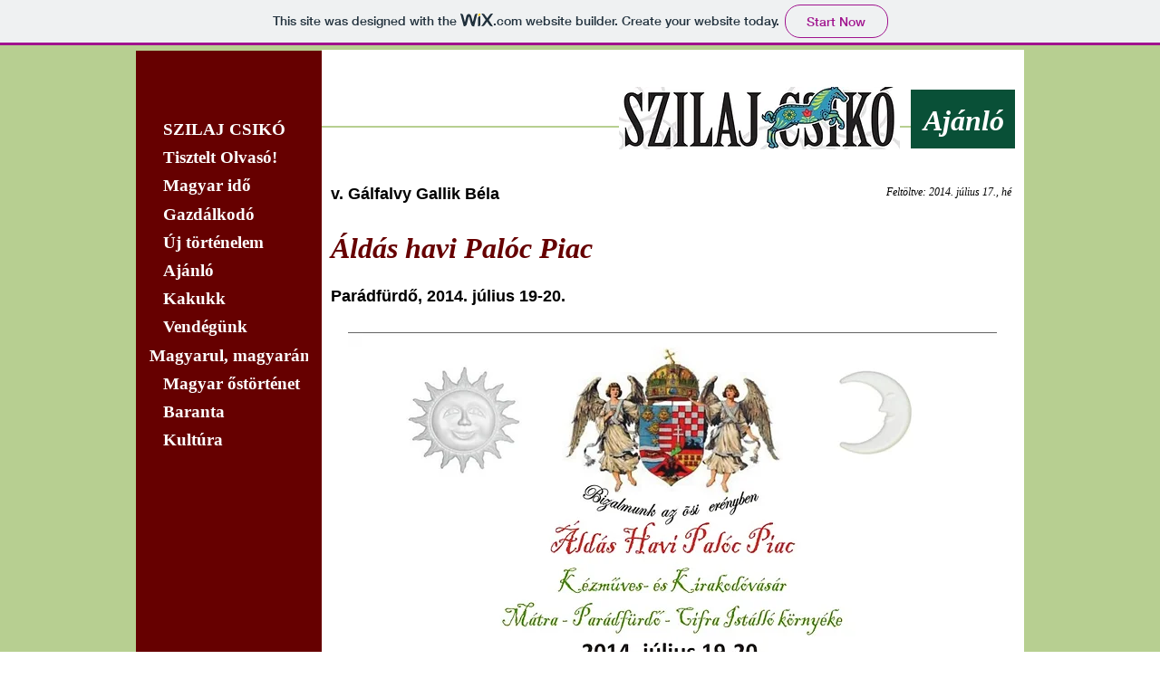

--- FILE ---
content_type: text/html; charset=UTF-8
request_url: https://szilajcsiko.wixsite.com/ujszilaj/aj-20140717-paloc-piac
body_size: 167929
content:
<!DOCTYPE html>
<html lang="en">
<head>
  
  <!-- SEO Tags -->
  <title>Ajánló, Áldás havi Palóc Piac Parádfürdőn</title>
  <meta name="description" content="Ajánló, Áldás havi Palóc Piac Parádfürdőn, 2014.07.19-20."/>
  <link rel="canonical" href="https://szilajcsiko.wixsite.com/ujszilaj/aj-20140717-paloc-piac"/>
  <meta property="og:title" content="Ajánló, Áldás havi Palóc Piac Parádfürdőn"/>
  <meta property="og:description" content="Ajánló, Áldás havi Palóc Piac Parádfürdőn, 2014.07.19-20."/>
  <meta property="og:image" content="https://static.wixstatic.com/media/55b554_bf5b0044d1b6b3c8241e90d3cdd3b181.jpg/v1/fit/w_2500,h_1330,al_c/55b554_bf5b0044d1b6b3c8241e90d3cdd3b181.jpg"/>
  <meta property="og:image:width" content="2500"/>
  <meta property="og:image:height" content="1330"/>
  <meta property="og:url" content="https://szilajcsiko.wixsite.com/ujszilaj/aj-20140717-paloc-piac"/>
  <meta property="og:site_name" content="ujszilaj"/>
  <meta property="og:type" content="website"/>
  <meta name="fb_admins_meta_tag" content="szilajcsikotarsulat"/>
  <meta name="keywords" content="Bodor Mikl&amp;oacute;s L&amp;aacute;szl&amp;oacute;, Buv&amp;aacute;ri M&amp;aacute;rta, Darai Lajos, H. T&amp;oacute;th Tibor, Szilaj Csik&amp;oacute;, Varga Domokos Gy&amp;ouml;rgy, Verz&amp;aacute;r &amp;Eacute;va, t&amp;aacute;rsadalmi &amp;ouml;nszerveződ&amp;eacute;s honlapja"/>
  <meta property="fb:admins" content="szilajcsikotarsulat"/>
  <meta name="twitter:card" content="summary_large_image"/>
  <meta name="twitter:title" content="Ajánló, Áldás havi Palóc Piac Parádfürdőn"/>
  <meta name="twitter:description" content="Ajánló, Áldás havi Palóc Piac Parádfürdőn, 2014.07.19-20."/>
  <meta name="twitter:image" content="https://static.wixstatic.com/media/55b554_bf5b0044d1b6b3c8241e90d3cdd3b181.jpg/v1/fit/w_2500,h_1330,al_c/55b554_bf5b0044d1b6b3c8241e90d3cdd3b181.jpg"/>

  
  <meta charset='utf-8'>
  <meta name="viewport" content="width=device-width, initial-scale=1" id="wixDesktopViewport" />
  <meta http-equiv="X-UA-Compatible" content="IE=edge">
  <meta name="generator" content="Wix.com Website Builder"/>

  <link rel="icon" sizes="192x192" href="https://www.wix.com/favicon.ico" type="image/x-icon"/>
  <link rel="shortcut icon" href="https://www.wix.com/favicon.ico" type="image/x-icon"/>
  <link rel="apple-touch-icon" href="https://www.wix.com/favicon.ico" type="image/x-icon"/>

  <!-- Safari Pinned Tab Icon -->
  <!-- <link rel="mask-icon" href="https://www.wix.com/favicon.ico"> -->

  <!-- Original trials -->
  


  <!-- Segmenter Polyfill -->
  <script>
    if (!window.Intl || !window.Intl.Segmenter) {
      (function() {
        var script = document.createElement('script');
        script.src = 'https://static.parastorage.com/unpkg/@formatjs/intl-segmenter@11.7.10/polyfill.iife.js';
        document.head.appendChild(script);
      })();
    }
  </script>

  <!-- Legacy Polyfills -->
  <script nomodule="" src="https://static.parastorage.com/unpkg/core-js-bundle@3.2.1/minified.js"></script>
  <script nomodule="" src="https://static.parastorage.com/unpkg/focus-within-polyfill@5.0.9/dist/focus-within-polyfill.js"></script>

  <!-- Performance API Polyfills -->
  <script>
  (function () {
    var noop = function noop() {};
    if ("performance" in window === false) {
      window.performance = {};
    }
    window.performance.mark = performance.mark || noop;
    window.performance.measure = performance.measure || noop;
    if ("now" in window.performance === false) {
      var nowOffset = Date.now();
      if (performance.timing && performance.timing.navigationStart) {
        nowOffset = performance.timing.navigationStart;
      }
      window.performance.now = function now() {
        return Date.now() - nowOffset;
      };
    }
  })();
  </script>

  <!-- Globals Definitions -->
  <script>
    (function () {
      var now = Date.now()
      window.initialTimestamps = {
        initialTimestamp: now,
        initialRequestTimestamp: Math.round(performance.timeOrigin ? performance.timeOrigin : now - performance.now())
      }

      window.thunderboltTag = "libs-releases-GA-local"
      window.thunderboltVersion = "1.16774.0"
    })();
  </script>

  <!-- Essential Viewer Model -->
  <script type="application/json" id="wix-essential-viewer-model">{"fleetConfig":{"fleetName":"thunderbolt-seo-isolated-renderer","type":"GA","code":0},"mode":{"qa":false,"enableTestApi":false,"debug":false,"ssrIndicator":false,"ssrOnly":false,"siteAssetsFallback":"enable","versionIndicator":false},"componentsLibrariesTopology":[{"artifactId":"editor-elements","namespace":"wixui","url":"https:\/\/static.parastorage.com\/services\/editor-elements\/1.14848.0"},{"artifactId":"editor-elements","namespace":"dsgnsys","url":"https:\/\/static.parastorage.com\/services\/editor-elements\/1.14848.0"}],"siteFeaturesConfigs":{"sessionManager":{"isRunningInDifferentSiteContext":false}},"language":{"userLanguage":"en"},"siteAssets":{"clientTopology":{"mediaRootUrl":"https:\/\/static.wixstatic.com","staticMediaUrl":"https:\/\/static.wixstatic.com\/media","moduleRepoUrl":"https:\/\/static.parastorage.com\/unpkg","fileRepoUrl":"https:\/\/static.parastorage.com\/services","viewerAppsUrl":"https:\/\/viewer-apps.parastorage.com","viewerAssetsUrl":"https:\/\/viewer-assets.parastorage.com","siteAssetsUrl":"https:\/\/siteassets.parastorage.com","pageJsonServerUrls":["https:\/\/pages.parastorage.com","https:\/\/staticorigin.wixstatic.com","https:\/\/fallback.wix.com\/wix-html-editor-pages-webapp\/page"],"pathOfTBModulesInFileRepoForFallback":"wix-thunderbolt\/dist\/"}},"siteFeatures":["accessibility","appMonitoring","assetsLoader","businessLogger","captcha","clickHandlerRegistrar","commonConfig","componentsLoader","consentPolicy","cyclicTabbing","domSelectors","environment","mpaNavigation","navigationManager","navigationPhases","pages","passwordProtectedPage","protectedPages","renderer","reporter","router","scrollRestoration","seo","sessionManager","siteMembers","siteScrollBlocker","speculationRules","ssrCache","stores","structureApi","thunderboltInitializer","tpaCommons","translations","warmupData","windowMessageRegistrar","wixEmbedsApi","componentsReact"],"site":{"externalBaseUrl":"https:\/\/szilajcsiko.wixsite.com\/ujszilaj","isSEO":true},"media":{"staticMediaUrl":"https:\/\/static.wixstatic.com\/media","mediaRootUrl":"https:\/\/static.wixstatic.com\/","staticVideoUrl":"https:\/\/video.wixstatic.com\/"},"requestUrl":"https:\/\/szilajcsiko.wixsite.com\/ujszilaj\/aj-20140717-paloc-piac","rollout":{"siteAssetsVersionsRollout":false,"isDACRollout":0,"isTBRollout":false},"commonConfig":{"brand":"wix","host":"VIEWER","bsi":"","consentPolicy":{},"consentPolicyHeader":{},"siteRevision":"8999","renderingFlow":"NONE","language":"en","locale":"hu-hu"},"interactionSampleRatio":0.01,"dynamicModelUrl":"https:\/\/szilajcsiko.wixsite.com\/ujszilaj\/_api\/v2\/dynamicmodel","accessTokensUrl":"https:\/\/szilajcsiko.wixsite.com\/ujszilaj\/_api\/v1\/access-tokens","isExcludedFromSecurityExperiments":false,"experiments":{"specs.thunderbolt.hardenFetchAndXHR":true,"specs.thunderbolt.securityExperiments":true}}</script>
  <script>window.viewerModel = JSON.parse(document.getElementById('wix-essential-viewer-model').textContent)</script>

  <script>
    window.commonConfig = viewerModel.commonConfig
  </script>

  
  <!-- BEGIN handleAccessTokens bundle -->

  <script data-url="https://static.parastorage.com/services/wix-thunderbolt/dist/handleAccessTokens.inline.4f2f9a53.bundle.min.js">(()=>{"use strict";function e(e){let{context:o,property:r,value:n,enumerable:i=!0}=e,c=e.get,l=e.set;if(!r||void 0===n&&!c&&!l)return new Error("property and value are required");let a=o||globalThis,s=a?.[r],u={};if(void 0!==n)u.value=n;else{if(c){let e=t(c);e&&(u.get=e)}if(l){let e=t(l);e&&(u.set=e)}}let p={...u,enumerable:i||!1,configurable:!1};void 0!==n&&(p.writable=!1);try{Object.defineProperty(a,r,p)}catch(e){return e instanceof TypeError?s:e}return s}function t(e,t){return"function"==typeof e?e:!0===e?.async&&"function"==typeof e.func?t?async function(t){return e.func(t)}:async function(){return e.func()}:"function"==typeof e?.func?e.func:void 0}try{e({property:"strictDefine",value:e})}catch{}try{e({property:"defineStrictObject",value:r})}catch{}try{e({property:"defineStrictMethod",value:n})}catch{}var o=["toString","toLocaleString","valueOf","constructor","prototype"];function r(t){let{context:n,property:c,propertiesToExclude:l=[],skipPrototype:a=!1,hardenPrototypePropertiesToExclude:s=[]}=t;if(!c)return new Error("property is required");let u=(n||globalThis)[c],p={},f=i(n,c);u&&("object"==typeof u||"function"==typeof u)&&Reflect.ownKeys(u).forEach(t=>{if(!l.includes(t)&&!o.includes(t)){let o=i(u,t);if(o&&(o.writable||o.configurable)){let{value:r,get:n,set:i,enumerable:c=!1}=o,l={};void 0!==r?l.value=r:n?l.get=n:i&&(l.set=i);try{let o=e({context:u,property:t,...l,enumerable:c});p[t]=o}catch(e){if(!(e instanceof TypeError))throw e;try{p[t]=o.value||o.get||o.set}catch{}}}}});let d={originalObject:u,originalProperties:p};if(!a&&void 0!==u?.prototype){let e=r({context:u,property:"prototype",propertiesToExclude:s,skipPrototype:!0});e instanceof Error||(d.originalPrototype=e?.originalObject,d.originalPrototypeProperties=e?.originalProperties)}return e({context:n,property:c,value:u,enumerable:f?.enumerable}),d}function n(t,o){let r=(o||globalThis)[t],n=i(o||globalThis,t);return r&&n&&(n.writable||n.configurable)?(Object.freeze(r),e({context:globalThis,property:t,value:r})):r}function i(e,t){if(e&&t)try{return Reflect.getOwnPropertyDescriptor(e,t)}catch{return}}function c(e){if("string"!=typeof e)return e;try{return decodeURIComponent(e).toLowerCase().trim()}catch{return e.toLowerCase().trim()}}function l(e,t){let o="";if("string"==typeof e)o=e.split("=")[0]?.trim()||"";else{if(!e||"string"!=typeof e.name)return!1;o=e.name}return t.has(c(o)||"")}function a(e,t){let o;return o="string"==typeof e?e.split(";").map(e=>e.trim()).filter(e=>e.length>0):e||[],o.filter(e=>!l(e,t))}var s=null;function u(){return null===s&&(s=typeof Document>"u"?void 0:Object.getOwnPropertyDescriptor(Document.prototype,"cookie")),s}function p(t,o){if(!globalThis?.cookieStore)return;let r=globalThis.cookieStore.get.bind(globalThis.cookieStore),n=globalThis.cookieStore.getAll.bind(globalThis.cookieStore),i=globalThis.cookieStore.set.bind(globalThis.cookieStore),c=globalThis.cookieStore.delete.bind(globalThis.cookieStore);return e({context:globalThis.CookieStore.prototype,property:"get",value:async function(e){return l(("string"==typeof e?e:e.name)||"",t)?null:r.call(this,e)},enumerable:!0}),e({context:globalThis.CookieStore.prototype,property:"getAll",value:async function(){return a(await n.apply(this,Array.from(arguments)),t)},enumerable:!0}),e({context:globalThis.CookieStore.prototype,property:"set",value:async function(){let e=Array.from(arguments);if(!l(1===e.length?e[0].name:e[0],t))return i.apply(this,e);o&&console.warn(o)},enumerable:!0}),e({context:globalThis.CookieStore.prototype,property:"delete",value:async function(){let e=Array.from(arguments);if(!l(1===e.length?e[0].name:e[0],t))return c.apply(this,e)},enumerable:!0}),e({context:globalThis.cookieStore,property:"prototype",value:globalThis.CookieStore.prototype,enumerable:!1}),e({context:globalThis,property:"cookieStore",value:globalThis.cookieStore,enumerable:!0}),{get:r,getAll:n,set:i,delete:c}}var f=["TextEncoder","TextDecoder","XMLHttpRequestEventTarget","EventTarget","URL","JSON","Reflect","Object","Array","Map","Set","WeakMap","WeakSet","Promise","Symbol","Error"],d=["addEventListener","removeEventListener","dispatchEvent","encodeURI","encodeURIComponent","decodeURI","decodeURIComponent"];const y=(e,t)=>{try{const o=t?t.get.call(document):document.cookie;return o.split(";").map(e=>e.trim()).filter(t=>t?.startsWith(e))[0]?.split("=")[1]}catch(e){return""}},g=(e="",t="",o="/")=>`${e}=; ${t?`domain=${t};`:""} max-age=0; path=${o}; expires=Thu, 01 Jan 1970 00:00:01 GMT`;function m(){(function(){if("undefined"!=typeof window){const e=performance.getEntriesByType("navigation")[0];return"back_forward"===(e?.type||"")}return!1})()&&function(){const{counter:e}=function(){const e=b("getItem");if(e){const[t,o]=e.split("-"),r=o?parseInt(o,10):0;if(r>=3){const e=t?Number(t):0;if(Date.now()-e>6e4)return{counter:0}}return{counter:r}}return{counter:0}}();e<3?(!function(e=1){b("setItem",`${Date.now()}-${e}`)}(e+1),window.location.reload()):console.error("ATS: Max reload attempts reached")}()}function b(e,t){try{return sessionStorage[e]("reload",t||"")}catch(e){console.error("ATS: Error calling sessionStorage:",e)}}const h="client-session-bind",v="sec-fetch-unsupported",{experiments:w}=window.viewerModel,T=[h,"client-binding",v,"svSession","smSession","server-session-bind","wixSession2","wixSession3"].map(e=>e.toLowerCase()),{cookie:S}=function(t,o){let r=new Set(t);return e({context:document,property:"cookie",set:{func:e=>function(e,t,o,r){let n=u(),i=c(t.split(";")[0]||"")||"";[...o].every(e=>!i.startsWith(e.toLowerCase()))&&n?.set?n.set.call(e,t):r&&console.warn(r)}(document,e,r,o)},get:{func:()=>function(e,t){let o=u();if(!o?.get)throw new Error("Cookie descriptor or getter not available");return a(o.get.call(e),t).join("; ")}(document,r)},enumerable:!0}),{cookieStore:p(r,o),cookie:u()}}(T),k="tbReady",x="security_overrideGlobals",{experiments:E,siteFeaturesConfigs:C,accessTokensUrl:P}=window.viewerModel,R=P,M={},O=(()=>{const e=y(h,S);if(w["specs.thunderbolt.browserCacheReload"]){y(v,S)||e?b("removeItem"):m()}return(()=>{const e=g(h),t=g(h,location.hostname);S.set.call(document,e),S.set.call(document,t)})(),e})();O&&(M["client-binding"]=O);const D=fetch;addEventListener(k,function e(t){const{logger:o}=t.detail;try{window.tb.init({fetch:D,fetchHeaders:M})}catch(e){const t=new Error("TB003");o.meter(`${x}_${t.message}`,{paramsOverrides:{errorType:x,eventString:t.message}}),window?.viewerModel?.mode.debug&&console.error(e)}finally{removeEventListener(k,e)}}),E["specs.thunderbolt.hardenFetchAndXHR"]||(window.fetchDynamicModel=()=>C.sessionManager.isRunningInDifferentSiteContext?Promise.resolve({}):fetch(R,{credentials:"same-origin",headers:M}).then(function(e){if(!e.ok)throw new Error(`[${e.status}]${e.statusText}`);return e.json()}),window.dynamicModelPromise=window.fetchDynamicModel())})();
//# sourceMappingURL=https://static.parastorage.com/services/wix-thunderbolt/dist/handleAccessTokens.inline.4f2f9a53.bundle.min.js.map</script>

<!-- END handleAccessTokens bundle -->

<!-- BEGIN overrideGlobals bundle -->

<script data-url="https://static.parastorage.com/services/wix-thunderbolt/dist/overrideGlobals.inline.ec13bfcf.bundle.min.js">(()=>{"use strict";function e(e){let{context:r,property:o,value:n,enumerable:i=!0}=e,c=e.get,a=e.set;if(!o||void 0===n&&!c&&!a)return new Error("property and value are required");let l=r||globalThis,u=l?.[o],s={};if(void 0!==n)s.value=n;else{if(c){let e=t(c);e&&(s.get=e)}if(a){let e=t(a);e&&(s.set=e)}}let p={...s,enumerable:i||!1,configurable:!1};void 0!==n&&(p.writable=!1);try{Object.defineProperty(l,o,p)}catch(e){return e instanceof TypeError?u:e}return u}function t(e,t){return"function"==typeof e?e:!0===e?.async&&"function"==typeof e.func?t?async function(t){return e.func(t)}:async function(){return e.func()}:"function"==typeof e?.func?e.func:void 0}try{e({property:"strictDefine",value:e})}catch{}try{e({property:"defineStrictObject",value:o})}catch{}try{e({property:"defineStrictMethod",value:n})}catch{}var r=["toString","toLocaleString","valueOf","constructor","prototype"];function o(t){let{context:n,property:c,propertiesToExclude:a=[],skipPrototype:l=!1,hardenPrototypePropertiesToExclude:u=[]}=t;if(!c)return new Error("property is required");let s=(n||globalThis)[c],p={},f=i(n,c);s&&("object"==typeof s||"function"==typeof s)&&Reflect.ownKeys(s).forEach(t=>{if(!a.includes(t)&&!r.includes(t)){let r=i(s,t);if(r&&(r.writable||r.configurable)){let{value:o,get:n,set:i,enumerable:c=!1}=r,a={};void 0!==o?a.value=o:n?a.get=n:i&&(a.set=i);try{let r=e({context:s,property:t,...a,enumerable:c});p[t]=r}catch(e){if(!(e instanceof TypeError))throw e;try{p[t]=r.value||r.get||r.set}catch{}}}}});let d={originalObject:s,originalProperties:p};if(!l&&void 0!==s?.prototype){let e=o({context:s,property:"prototype",propertiesToExclude:u,skipPrototype:!0});e instanceof Error||(d.originalPrototype=e?.originalObject,d.originalPrototypeProperties=e?.originalProperties)}return e({context:n,property:c,value:s,enumerable:f?.enumerable}),d}function n(t,r){let o=(r||globalThis)[t],n=i(r||globalThis,t);return o&&n&&(n.writable||n.configurable)?(Object.freeze(o),e({context:globalThis,property:t,value:o})):o}function i(e,t){if(e&&t)try{return Reflect.getOwnPropertyDescriptor(e,t)}catch{return}}function c(e){if("string"!=typeof e)return e;try{return decodeURIComponent(e).toLowerCase().trim()}catch{return e.toLowerCase().trim()}}function a(e,t){return e instanceof Headers?e.forEach((r,o)=>{l(o,t)||e.delete(o)}):Object.keys(e).forEach(r=>{l(r,t)||delete e[r]}),e}function l(e,t){return!t.has(c(e)||"")}function u(e,t){let r=!0,o=function(e){let t,r;if(globalThis.Request&&e instanceof Request)t=e.url;else{if("function"!=typeof e?.toString)throw new Error("Unsupported type for url");t=e.toString()}try{return new URL(t).pathname}catch{return r=t.replace(/#.+/gi,"").split("?").shift(),r.startsWith("/")?r:`/${r}`}}(e),n=c(o);return n&&t.some(e=>n.includes(e))&&(r=!1),r}function s(t,r,o){let n=fetch,i=XMLHttpRequest,c=new Set(r);function s(){let e=new i,r=e.open,n=e.setRequestHeader;return e.open=function(){let n=Array.from(arguments),i=n[1];if(n.length<2||u(i,t))return r.apply(e,n);throw new Error(o||`Request not allowed for path ${i}`)},e.setRequestHeader=function(t,r){l(decodeURIComponent(t),c)&&n.call(e,t,r)},e}return e({property:"fetch",value:function(){let e=function(e,t){return globalThis.Request&&e[0]instanceof Request&&e[0]?.headers?a(e[0].headers,t):e[1]?.headers&&a(e[1].headers,t),e}(arguments,c);return u(arguments[0],t)?n.apply(globalThis,Array.from(e)):new Promise((e,t)=>{t(new Error(o||`Request not allowed for path ${arguments[0]}`))})},enumerable:!0}),e({property:"XMLHttpRequest",value:s,enumerable:!0}),Object.keys(i).forEach(e=>{s[e]=i[e]}),{fetch:n,XMLHttpRequest:i}}var p=["TextEncoder","TextDecoder","XMLHttpRequestEventTarget","EventTarget","URL","JSON","Reflect","Object","Array","Map","Set","WeakMap","WeakSet","Promise","Symbol","Error"],f=["addEventListener","removeEventListener","dispatchEvent","encodeURI","encodeURIComponent","decodeURI","decodeURIComponent"];const d=function(){let t=globalThis.open,r=document.open;function o(e,r,o){let n="string"!=typeof e,i=t.call(window,e,r,o);return n||e&&function(e){return e.startsWith("//")&&/(?:[a-z0-9](?:[a-z0-9-]{0,61}[a-z0-9])?\.)+[a-z0-9][a-z0-9-]{0,61}[a-z0-9]/g.test(`${location.protocol}:${e}`)&&(e=`${location.protocol}${e}`),!e.startsWith("http")||new URL(e).hostname===location.hostname}(e)?{}:i}return e({property:"open",value:o,context:globalThis,enumerable:!0}),e({property:"open",value:function(e,t,n){return e?o(e,t,n):r.call(document,e||"",t||"",n||"")},context:document,enumerable:!0}),{open:t,documentOpen:r}},y=function(){let t=document.createElement,r=Element.prototype.setAttribute,o=Element.prototype.setAttributeNS;return e({property:"createElement",context:document,value:function(n,i){let a=t.call(document,n,i);if("iframe"===c(n)){e({property:"srcdoc",context:a,get:()=>"",set:()=>{console.warn("`srcdoc` is not allowed in iframe elements.")}});let t=function(e,t){"srcdoc"!==e.toLowerCase()?r.call(a,e,t):console.warn("`srcdoc` attribute is not allowed to be set.")},n=function(e,t,r){"srcdoc"!==t.toLowerCase()?o.call(a,e,t,r):console.warn("`srcdoc` attribute is not allowed to be set.")};a.setAttribute=t,a.setAttributeNS=n}return a},enumerable:!0}),{createElement:t,setAttribute:r,setAttributeNS:o}},m=["client-binding"],b=["/_api/v1/access-tokens","/_api/v2/dynamicmodel","/_api/one-app-session-web/v3/businesses"],h=function(){let t=setTimeout,r=setInterval;return o("setTimeout",0,globalThis),o("setInterval",0,globalThis),{setTimeout:t,setInterval:r};function o(t,r,o){let n=o||globalThis,i=n[t];if(!i||"function"!=typeof i)throw new Error(`Function ${t} not found or is not a function`);e({property:t,value:function(){let e=Array.from(arguments);if("string"!=typeof e[r])return i.apply(n,e);console.warn(`Calling ${t} with a String Argument at index ${r} is not allowed`)},context:o,enumerable:!0})}},v=function(){if(navigator&&"serviceWorker"in navigator){let t=navigator.serviceWorker.register;return e({context:navigator.serviceWorker,property:"register",value:function(){console.log("Service worker registration is not allowed")},enumerable:!0}),{register:t}}return{}};performance.mark("overrideGlobals started");const{isExcludedFromSecurityExperiments:g,experiments:w}=window.viewerModel,E=!g&&w["specs.thunderbolt.securityExperiments"];try{d(),E&&y(),w["specs.thunderbolt.hardenFetchAndXHR"]&&E&&s(b,m),v(),(e=>{let t=[],r=[];r=r.concat(["TextEncoder","TextDecoder"]),e&&(r=r.concat(["XMLHttpRequestEventTarget","EventTarget"])),r=r.concat(["URL","JSON"]),e&&(t=t.concat(["addEventListener","removeEventListener"])),t=t.concat(["encodeURI","encodeURIComponent","decodeURI","decodeURIComponent"]),r=r.concat(["String","Number"]),e&&r.push("Object"),r=r.concat(["Reflect"]),t.forEach(e=>{n(e),["addEventListener","removeEventListener"].includes(e)&&n(e,document)}),r.forEach(e=>{o({property:e})})})(E),E&&h()}catch(e){window?.viewerModel?.mode.debug&&console.error(e);const t=new Error("TB006");window.fedops?.reportError(t,"security_overrideGlobals"),window.Sentry?window.Sentry.captureException(t):globalThis.defineStrictProperty("sentryBuffer",[t],window,!1)}performance.mark("overrideGlobals ended")})();
//# sourceMappingURL=https://static.parastorage.com/services/wix-thunderbolt/dist/overrideGlobals.inline.ec13bfcf.bundle.min.js.map</script>

<!-- END overrideGlobals bundle -->


  
  <script>
    window.commonConfig = viewerModel.commonConfig

	
  </script>

  <!-- Initial CSS -->
  <style data-url="https://static.parastorage.com/services/wix-thunderbolt/dist/main.347af09f.min.css">@keyframes slide-horizontal-new{0%{transform:translateX(100%)}}@keyframes slide-horizontal-old{80%{opacity:1}to{opacity:0;transform:translateX(-100%)}}@keyframes slide-vertical-new{0%{transform:translateY(-100%)}}@keyframes slide-vertical-old{80%{opacity:1}to{opacity:0;transform:translateY(100%)}}@keyframes out-in-new{0%{opacity:0}}@keyframes out-in-old{to{opacity:0}}:root:active-view-transition{view-transition-name:none}::view-transition{pointer-events:none}:root:active-view-transition::view-transition-new(page-group),:root:active-view-transition::view-transition-old(page-group){animation-duration:.6s;cursor:wait;pointer-events:all}:root:active-view-transition-type(SlideHorizontal)::view-transition-old(page-group){animation:slide-horizontal-old .6s cubic-bezier(.83,0,.17,1) forwards;mix-blend-mode:normal}:root:active-view-transition-type(SlideHorizontal)::view-transition-new(page-group){animation:slide-horizontal-new .6s cubic-bezier(.83,0,.17,1) backwards;mix-blend-mode:normal}:root:active-view-transition-type(SlideVertical)::view-transition-old(page-group){animation:slide-vertical-old .6s cubic-bezier(.83,0,.17,1) forwards;mix-blend-mode:normal}:root:active-view-transition-type(SlideVertical)::view-transition-new(page-group){animation:slide-vertical-new .6s cubic-bezier(.83,0,.17,1) backwards;mix-blend-mode:normal}:root:active-view-transition-type(OutIn)::view-transition-old(page-group){animation:out-in-old .35s cubic-bezier(.22,1,.36,1) forwards}:root:active-view-transition-type(OutIn)::view-transition-new(page-group){animation:out-in-new .35s cubic-bezier(.64,0,.78,0) .35s backwards}@media(prefers-reduced-motion:reduce){::view-transition-group(*),::view-transition-new(*),::view-transition-old(*){animation:none!important}}body,html{background:transparent;border:0;margin:0;outline:0;padding:0;vertical-align:baseline}body{--scrollbar-width:0px;font-family:Arial,Helvetica,sans-serif;font-size:10px}body,html{height:100%}body{overflow-x:auto;overflow-y:scroll}body:not(.responsive) #site-root{min-width:var(--site-width);width:100%}body:not([data-js-loaded]) [data-hide-prejs]{visibility:hidden}interact-element{display:contents}#SITE_CONTAINER{position:relative}:root{--one-unit:1vw;--section-max-width:9999px;--spx-stopper-max:9999px;--spx-stopper-min:0px;--browser-zoom:1}@supports(-webkit-appearance:none) and (stroke-color:transparent){:root{--safari-sticky-fix:opacity;--experimental-safari-sticky-fix:translateZ(0)}}@supports(container-type:inline-size){:root{--one-unit:1cqw}}[id^=oldHoverBox-]{mix-blend-mode:plus-lighter;transition:opacity .5s ease,visibility .5s ease}[data-mesh-id$=inlineContent-gridContainer]:has(>[id^=oldHoverBox-]){isolation:isolate}</style>
<style data-url="https://static.parastorage.com/services/wix-thunderbolt/dist/main.renderer.9cb0985f.min.css">a,abbr,acronym,address,applet,b,big,blockquote,button,caption,center,cite,code,dd,del,dfn,div,dl,dt,em,fieldset,font,footer,form,h1,h2,h3,h4,h5,h6,header,i,iframe,img,ins,kbd,label,legend,li,nav,object,ol,p,pre,q,s,samp,section,small,span,strike,strong,sub,sup,table,tbody,td,tfoot,th,thead,title,tr,tt,u,ul,var{background:transparent;border:0;margin:0;outline:0;padding:0;vertical-align:baseline}input,select,textarea{box-sizing:border-box;font-family:Helvetica,Arial,sans-serif}ol,ul{list-style:none}blockquote,q{quotes:none}ins{text-decoration:none}del{text-decoration:line-through}table{border-collapse:collapse;border-spacing:0}a{cursor:pointer;text-decoration:none}.testStyles{overflow-y:hidden}.reset-button{-webkit-appearance:none;background:none;border:0;color:inherit;font:inherit;line-height:normal;outline:0;overflow:visible;padding:0;-webkit-user-select:none;-moz-user-select:none;-ms-user-select:none}:focus{outline:none}body.device-mobile-optimized:not(.disable-site-overflow){overflow-x:hidden;overflow-y:scroll}body.device-mobile-optimized:not(.responsive) #SITE_CONTAINER{margin-left:auto;margin-right:auto;overflow-x:visible;position:relative;width:320px}body.device-mobile-optimized:not(.responsive):not(.blockSiteScrolling) #SITE_CONTAINER{margin-top:0}body.device-mobile-optimized>*{max-width:100%!important}body.device-mobile-optimized #site-root{overflow-x:hidden;overflow-y:hidden}@supports(overflow:clip){body.device-mobile-optimized #site-root{overflow-x:clip;overflow-y:clip}}body.device-mobile-non-optimized #SITE_CONTAINER #site-root{overflow-x:clip;overflow-y:clip}body.device-mobile-non-optimized.fullScreenMode{background-color:#5f6360}body.device-mobile-non-optimized.fullScreenMode #MOBILE_ACTIONS_MENU,body.device-mobile-non-optimized.fullScreenMode #SITE_BACKGROUND,body.device-mobile-non-optimized.fullScreenMode #site-root,body.fullScreenMode #WIX_ADS{visibility:hidden}body.fullScreenMode{overflow-x:hidden!important;overflow-y:hidden!important}body.fullScreenMode.device-mobile-optimized #TINY_MENU{opacity:0;pointer-events:none}body.fullScreenMode-scrollable.device-mobile-optimized{overflow-x:hidden!important;overflow-y:auto!important}body.fullScreenMode-scrollable.device-mobile-optimized #masterPage,body.fullScreenMode-scrollable.device-mobile-optimized #site-root{overflow-x:hidden!important;overflow-y:hidden!important}body.fullScreenMode-scrollable.device-mobile-optimized #SITE_BACKGROUND,body.fullScreenMode-scrollable.device-mobile-optimized #masterPage{height:auto!important}body.fullScreenMode-scrollable.device-mobile-optimized #masterPage.mesh-layout{height:0!important}body.blockSiteScrolling,body.siteScrollingBlocked{position:fixed;width:100%}body.blockSiteScrolling #SITE_CONTAINER{margin-top:calc(var(--blocked-site-scroll-margin-top)*-1)}#site-root{margin:0 auto;min-height:100%;position:relative;top:var(--wix-ads-height)}#site-root img:not([src]){visibility:hidden}#site-root svg img:not([src]){visibility:visible}.auto-generated-link{color:inherit}#SCROLL_TO_BOTTOM,#SCROLL_TO_TOP{height:0}.has-click-trigger{cursor:pointer}.fullScreenOverlay{bottom:0;display:flex;justify-content:center;left:0;overflow-y:hidden;position:fixed;right:0;top:-60px;z-index:1005}.fullScreenOverlay>.fullScreenOverlayContent{bottom:0;left:0;margin:0 auto;overflow:hidden;position:absolute;right:0;top:60px;transform:translateZ(0)}[data-mesh-id$=centeredContent],[data-mesh-id$=form],[data-mesh-id$=inlineContent]{pointer-events:none;position:relative}[data-mesh-id$=-gridWrapper],[data-mesh-id$=-rotated-wrapper]{pointer-events:none}[data-mesh-id$=-gridContainer]>*,[data-mesh-id$=-rotated-wrapper]>*,[data-mesh-id$=inlineContent]>:not([data-mesh-id$=-gridContainer]){pointer-events:auto}.device-mobile-optimized #masterPage.mesh-layout #SOSP_CONTAINER_CUSTOM_ID{grid-area:2/1/3/2;-ms-grid-row:2;position:relative}#masterPage.mesh-layout{-ms-grid-rows:max-content max-content min-content max-content;-ms-grid-columns:100%;align-items:start;display:-ms-grid;display:grid;grid-template-columns:100%;grid-template-rows:max-content max-content min-content max-content;justify-content:stretch}#masterPage.mesh-layout #PAGES_CONTAINER,#masterPage.mesh-layout #SITE_FOOTER-placeholder,#masterPage.mesh-layout #SITE_FOOTER_WRAPPER,#masterPage.mesh-layout #SITE_HEADER-placeholder,#masterPage.mesh-layout #SITE_HEADER_WRAPPER,#masterPage.mesh-layout #SOSP_CONTAINER_CUSTOM_ID[data-state~=mobileView],#masterPage.mesh-layout #soapAfterPagesContainer,#masterPage.mesh-layout #soapBeforePagesContainer{-ms-grid-row-align:start;-ms-grid-column-align:start;-ms-grid-column:1}#masterPage.mesh-layout #SITE_HEADER-placeholder,#masterPage.mesh-layout #SITE_HEADER_WRAPPER{grid-area:1/1/2/2;-ms-grid-row:1}#masterPage.mesh-layout #PAGES_CONTAINER,#masterPage.mesh-layout #soapAfterPagesContainer,#masterPage.mesh-layout #soapBeforePagesContainer{grid-area:3/1/4/2;-ms-grid-row:3}#masterPage.mesh-layout #soapAfterPagesContainer,#masterPage.mesh-layout #soapBeforePagesContainer{width:100%}#masterPage.mesh-layout #PAGES_CONTAINER{align-self:stretch}#masterPage.mesh-layout main#PAGES_CONTAINER{display:block}#masterPage.mesh-layout #SITE_FOOTER-placeholder,#masterPage.mesh-layout #SITE_FOOTER_WRAPPER{grid-area:4/1/5/2;-ms-grid-row:4}#masterPage.mesh-layout #SITE_PAGES,#masterPage.mesh-layout [data-mesh-id=PAGES_CONTAINERcenteredContent],#masterPage.mesh-layout [data-mesh-id=PAGES_CONTAINERinlineContent]{height:100%}#masterPage.mesh-layout.desktop>*{width:100%}#masterPage.mesh-layout #PAGES_CONTAINER,#masterPage.mesh-layout #SITE_FOOTER,#masterPage.mesh-layout #SITE_FOOTER_WRAPPER,#masterPage.mesh-layout #SITE_HEADER,#masterPage.mesh-layout #SITE_HEADER_WRAPPER,#masterPage.mesh-layout #SITE_PAGES,#masterPage.mesh-layout #masterPageinlineContent{position:relative}#masterPage.mesh-layout #SITE_HEADER{grid-area:1/1/2/2}#masterPage.mesh-layout #SITE_FOOTER{grid-area:4/1/5/2}#masterPage.mesh-layout.overflow-x-clip #SITE_FOOTER,#masterPage.mesh-layout.overflow-x-clip #SITE_HEADER{overflow-x:clip}[data-z-counter]{z-index:0}[data-z-counter="0"]{z-index:auto}.wixSiteProperties{-webkit-font-smoothing:antialiased;-moz-osx-font-smoothing:grayscale}:root{--wst-button-color-fill-primary:rgb(var(--color_48));--wst-button-color-border-primary:rgb(var(--color_49));--wst-button-color-text-primary:rgb(var(--color_50));--wst-button-color-fill-primary-hover:rgb(var(--color_51));--wst-button-color-border-primary-hover:rgb(var(--color_52));--wst-button-color-text-primary-hover:rgb(var(--color_53));--wst-button-color-fill-primary-disabled:rgb(var(--color_54));--wst-button-color-border-primary-disabled:rgb(var(--color_55));--wst-button-color-text-primary-disabled:rgb(var(--color_56));--wst-button-color-fill-secondary:rgb(var(--color_57));--wst-button-color-border-secondary:rgb(var(--color_58));--wst-button-color-text-secondary:rgb(var(--color_59));--wst-button-color-fill-secondary-hover:rgb(var(--color_60));--wst-button-color-border-secondary-hover:rgb(var(--color_61));--wst-button-color-text-secondary-hover:rgb(var(--color_62));--wst-button-color-fill-secondary-disabled:rgb(var(--color_63));--wst-button-color-border-secondary-disabled:rgb(var(--color_64));--wst-button-color-text-secondary-disabled:rgb(var(--color_65));--wst-color-fill-base-1:rgb(var(--color_36));--wst-color-fill-base-2:rgb(var(--color_37));--wst-color-fill-base-shade-1:rgb(var(--color_38));--wst-color-fill-base-shade-2:rgb(var(--color_39));--wst-color-fill-base-shade-3:rgb(var(--color_40));--wst-color-fill-accent-1:rgb(var(--color_41));--wst-color-fill-accent-2:rgb(var(--color_42));--wst-color-fill-accent-3:rgb(var(--color_43));--wst-color-fill-accent-4:rgb(var(--color_44));--wst-color-fill-background-primary:rgb(var(--color_11));--wst-color-fill-background-secondary:rgb(var(--color_12));--wst-color-text-primary:rgb(var(--color_15));--wst-color-text-secondary:rgb(var(--color_14));--wst-color-action:rgb(var(--color_18));--wst-color-disabled:rgb(var(--color_39));--wst-color-title:rgb(var(--color_45));--wst-color-subtitle:rgb(var(--color_46));--wst-color-line:rgb(var(--color_47));--wst-font-style-h2:var(--font_2);--wst-font-style-h3:var(--font_3);--wst-font-style-h4:var(--font_4);--wst-font-style-h5:var(--font_5);--wst-font-style-h6:var(--font_6);--wst-font-style-body-large:var(--font_7);--wst-font-style-body-medium:var(--font_8);--wst-font-style-body-small:var(--font_9);--wst-font-style-body-x-small:var(--font_10);--wst-color-custom-1:rgb(var(--color_13));--wst-color-custom-2:rgb(var(--color_16));--wst-color-custom-3:rgb(var(--color_17));--wst-color-custom-4:rgb(var(--color_19));--wst-color-custom-5:rgb(var(--color_20));--wst-color-custom-6:rgb(var(--color_21));--wst-color-custom-7:rgb(var(--color_22));--wst-color-custom-8:rgb(var(--color_23));--wst-color-custom-9:rgb(var(--color_24));--wst-color-custom-10:rgb(var(--color_25));--wst-color-custom-11:rgb(var(--color_26));--wst-color-custom-12:rgb(var(--color_27));--wst-color-custom-13:rgb(var(--color_28));--wst-color-custom-14:rgb(var(--color_29));--wst-color-custom-15:rgb(var(--color_30));--wst-color-custom-16:rgb(var(--color_31));--wst-color-custom-17:rgb(var(--color_32));--wst-color-custom-18:rgb(var(--color_33));--wst-color-custom-19:rgb(var(--color_34));--wst-color-custom-20:rgb(var(--color_35))}.wix-presets-wrapper{display:contents}</style>

  <meta name="format-detection" content="telephone=no">
  <meta name="skype_toolbar" content="skype_toolbar_parser_compatible">
  
  

  

  

  <!-- head performance data start -->
  
  <!-- head performance data end -->
  

    


    
<style data-href="https://static.parastorage.com/services/editor-elements-library/dist/thunderbolt/rb_wixui.thunderbolt_bootstrap.a1b00b19.min.css">.cwL6XW{cursor:pointer}.sNF2R0{opacity:0}.hLoBV3{transition:opacity var(--transition-duration) cubic-bezier(.37,0,.63,1)}.Rdf41z,.hLoBV3{opacity:1}.ftlZWo{transition:opacity var(--transition-duration) cubic-bezier(.37,0,.63,1)}.ATGlOr,.ftlZWo{opacity:0}.KQSXD0{transition:opacity var(--transition-duration) cubic-bezier(.64,0,.78,0)}.KQSXD0,.pagQKE{opacity:1}._6zG5H{opacity:0;transition:opacity var(--transition-duration) cubic-bezier(.22,1,.36,1)}.BB49uC{transform:translateX(100%)}.j9xE1V{transition:transform var(--transition-duration) cubic-bezier(.87,0,.13,1)}.ICs7Rs,.j9xE1V{transform:translateX(0)}.DxijZJ{transition:transform var(--transition-duration) cubic-bezier(.87,0,.13,1)}.B5kjYq,.DxijZJ{transform:translateX(-100%)}.cJijIV{transition:transform var(--transition-duration) cubic-bezier(.87,0,.13,1)}.cJijIV,.hOxaWM{transform:translateX(0)}.T9p3fN{transform:translateX(100%);transition:transform var(--transition-duration) cubic-bezier(.87,0,.13,1)}.qDxYJm{transform:translateY(100%)}.aA9V0P{transition:transform var(--transition-duration) cubic-bezier(.87,0,.13,1)}.YPXPAS,.aA9V0P{transform:translateY(0)}.Xf2zsA{transition:transform var(--transition-duration) cubic-bezier(.87,0,.13,1)}.Xf2zsA,.y7Kt7s{transform:translateY(-100%)}.EeUgMu{transition:transform var(--transition-duration) cubic-bezier(.87,0,.13,1)}.EeUgMu,.fdHrtm{transform:translateY(0)}.WIFaG4{transform:translateY(100%);transition:transform var(--transition-duration) cubic-bezier(.87,0,.13,1)}body:not(.responsive) .JsJXaX{overflow-x:clip}:root:active-view-transition .JsJXaX{view-transition-name:page-group}.AnQkDU{display:grid;grid-template-columns:1fr;grid-template-rows:1fr;height:100%}.AnQkDU>div{align-self:stretch!important;grid-area:1/1/2/2;justify-self:stretch!important}.StylableButton2545352419__root{-archetype:box;border:none;box-sizing:border-box;cursor:pointer;display:block;height:100%;min-height:10px;min-width:10px;padding:0;touch-action:manipulation;width:100%}.StylableButton2545352419__root[disabled]{pointer-events:none}.StylableButton2545352419__root:not(:hover):not([disabled]).StylableButton2545352419--hasBackgroundColor{background-color:var(--corvid-background-color)!important}.StylableButton2545352419__root:hover:not([disabled]).StylableButton2545352419--hasHoverBackgroundColor{background-color:var(--corvid-hover-background-color)!important}.StylableButton2545352419__root:not(:hover)[disabled].StylableButton2545352419--hasDisabledBackgroundColor{background-color:var(--corvid-disabled-background-color)!important}.StylableButton2545352419__root:not(:hover):not([disabled]).StylableButton2545352419--hasBorderColor{border-color:var(--corvid-border-color)!important}.StylableButton2545352419__root:hover:not([disabled]).StylableButton2545352419--hasHoverBorderColor{border-color:var(--corvid-hover-border-color)!important}.StylableButton2545352419__root:not(:hover)[disabled].StylableButton2545352419--hasDisabledBorderColor{border-color:var(--corvid-disabled-border-color)!important}.StylableButton2545352419__root.StylableButton2545352419--hasBorderRadius{border-radius:var(--corvid-border-radius)!important}.StylableButton2545352419__root.StylableButton2545352419--hasBorderWidth{border-width:var(--corvid-border-width)!important}.StylableButton2545352419__root:not(:hover):not([disabled]).StylableButton2545352419--hasColor,.StylableButton2545352419__root:not(:hover):not([disabled]).StylableButton2545352419--hasColor .StylableButton2545352419__label{color:var(--corvid-color)!important}.StylableButton2545352419__root:hover:not([disabled]).StylableButton2545352419--hasHoverColor,.StylableButton2545352419__root:hover:not([disabled]).StylableButton2545352419--hasHoverColor .StylableButton2545352419__label{color:var(--corvid-hover-color)!important}.StylableButton2545352419__root:not(:hover)[disabled].StylableButton2545352419--hasDisabledColor,.StylableButton2545352419__root:not(:hover)[disabled].StylableButton2545352419--hasDisabledColor .StylableButton2545352419__label{color:var(--corvid-disabled-color)!important}.StylableButton2545352419__link{-archetype:box;box-sizing:border-box;color:#000;text-decoration:none}.StylableButton2545352419__container{align-items:center;display:flex;flex-basis:auto;flex-direction:row;flex-grow:1;height:100%;justify-content:center;overflow:hidden;transition:all .2s ease,visibility 0s;width:100%}.StylableButton2545352419__label{-archetype:text;-controller-part-type:LayoutChildDisplayDropdown,LayoutFlexChildSpacing(first);max-width:100%;min-width:1.8em;overflow:hidden;text-align:center;text-overflow:ellipsis;transition:inherit;white-space:nowrap}.StylableButton2545352419__root.StylableButton2545352419--isMaxContent .StylableButton2545352419__label{text-overflow:unset}.StylableButton2545352419__root.StylableButton2545352419--isWrapText .StylableButton2545352419__label{min-width:10px;overflow-wrap:break-word;white-space:break-spaces;word-break:break-word}.StylableButton2545352419__icon{-archetype:icon;-controller-part-type:LayoutChildDisplayDropdown,LayoutFlexChildSpacing(last);flex-shrink:0;height:50px;min-width:1px;transition:inherit}.StylableButton2545352419__icon.StylableButton2545352419--override{display:block!important}.StylableButton2545352419__icon svg,.StylableButton2545352419__icon>span{display:flex;height:inherit;width:inherit}.StylableButton2545352419__root:not(:hover):not([disalbed]).StylableButton2545352419--hasIconColor .StylableButton2545352419__icon svg{fill:var(--corvid-icon-color)!important;stroke:var(--corvid-icon-color)!important}.StylableButton2545352419__root:hover:not([disabled]).StylableButton2545352419--hasHoverIconColor .StylableButton2545352419__icon svg{fill:var(--corvid-hover-icon-color)!important;stroke:var(--corvid-hover-icon-color)!important}.StylableButton2545352419__root:not(:hover)[disabled].StylableButton2545352419--hasDisabledIconColor .StylableButton2545352419__icon svg{fill:var(--corvid-disabled-icon-color)!important;stroke:var(--corvid-disabled-icon-color)!important}.aeyn4z{bottom:0;left:0;position:absolute;right:0;top:0}.qQrFOK{cursor:pointer}.VDJedC{-webkit-tap-highlight-color:rgba(0,0,0,0);fill:var(--corvid-fill-color,var(--fill));fill-opacity:var(--fill-opacity);stroke:var(--corvid-stroke-color,var(--stroke));stroke-opacity:var(--stroke-opacity);stroke-width:var(--stroke-width);filter:var(--drop-shadow,none);opacity:var(--opacity);transform:var(--flip)}.VDJedC,.VDJedC svg{bottom:0;left:0;position:absolute;right:0;top:0}.VDJedC svg{height:var(--svg-calculated-height,100%);margin:auto;padding:var(--svg-calculated-padding,0);width:var(--svg-calculated-width,100%)}.VDJedC svg:not([data-type=ugc]){overflow:visible}.l4CAhn *{vector-effect:non-scaling-stroke}.Z_l5lU{-webkit-text-size-adjust:100%;-moz-text-size-adjust:100%;text-size-adjust:100%}ol.font_100,ul.font_100{color:#080808;font-family:"Arial, Helvetica, sans-serif",serif;font-size:10px;font-style:normal;font-variant:normal;font-weight:400;letter-spacing:normal;line-height:normal;margin:0;text-decoration:none}ol.font_100 li,ul.font_100 li{margin-bottom:12px}ol.wix-list-text-align,ul.wix-list-text-align{list-style-position:inside}ol.wix-list-text-align h1,ol.wix-list-text-align h2,ol.wix-list-text-align h3,ol.wix-list-text-align h4,ol.wix-list-text-align h5,ol.wix-list-text-align h6,ol.wix-list-text-align p,ul.wix-list-text-align h1,ul.wix-list-text-align h2,ul.wix-list-text-align h3,ul.wix-list-text-align h4,ul.wix-list-text-align h5,ul.wix-list-text-align h6,ul.wix-list-text-align p{display:inline}.HQSswv{cursor:pointer}.yi6otz{clip:rect(0 0 0 0);border:0;height:1px;margin:-1px;overflow:hidden;padding:0;position:absolute;width:1px}.zQ9jDz [data-attr-richtext-marker=true]{display:block}.zQ9jDz [data-attr-richtext-marker=true] table{border-collapse:collapse;margin:15px 0;width:100%}.zQ9jDz [data-attr-richtext-marker=true] table td{padding:12px;position:relative}.zQ9jDz [data-attr-richtext-marker=true] table td:after{border-bottom:1px solid currentColor;border-left:1px solid currentColor;bottom:0;content:"";left:0;opacity:.2;position:absolute;right:0;top:0}.zQ9jDz [data-attr-richtext-marker=true] table tr td:last-child:after{border-right:1px solid currentColor}.zQ9jDz [data-attr-richtext-marker=true] table tr:first-child td:after{border-top:1px solid currentColor}@supports(-webkit-appearance:none) and (stroke-color:transparent){.qvSjx3>*>:first-child{vertical-align:top}}@supports(-webkit-touch-callout:none){.qvSjx3>*>:first-child{vertical-align:top}}.LkZBpT :is(p,h1,h2,h3,h4,h5,h6,ul,ol,span[data-attr-richtext-marker],blockquote,div) [class$=rich-text__text],.LkZBpT :is(p,h1,h2,h3,h4,h5,h6,ul,ol,span[data-attr-richtext-marker],blockquote,div)[class$=rich-text__text]{color:var(--corvid-color,currentColor)}.LkZBpT :is(p,h1,h2,h3,h4,h5,h6,ul,ol,span[data-attr-richtext-marker],blockquote,div) span[style*=color]{color:var(--corvid-color,currentColor)!important}.Kbom4H{direction:var(--text-direction);min-height:var(--min-height);min-width:var(--min-width)}.Kbom4H .upNqi2{word-wrap:break-word;height:100%;overflow-wrap:break-word;position:relative;width:100%}.Kbom4H .upNqi2 ul{list-style:disc inside}.Kbom4H .upNqi2 li{margin-bottom:12px}.MMl86N blockquote,.MMl86N div,.MMl86N h1,.MMl86N h2,.MMl86N h3,.MMl86N h4,.MMl86N h5,.MMl86N h6,.MMl86N p{letter-spacing:normal;line-height:normal}.gYHZuN{min-height:var(--min-height);min-width:var(--min-width)}.gYHZuN .upNqi2{word-wrap:break-word;height:100%;overflow-wrap:break-word;position:relative;width:100%}.gYHZuN .upNqi2 ol,.gYHZuN .upNqi2 ul{letter-spacing:normal;line-height:normal;margin-inline-start:.5em;padding-inline-start:1.3em}.gYHZuN .upNqi2 ul{list-style-type:disc}.gYHZuN .upNqi2 ol{list-style-type:decimal}.gYHZuN .upNqi2 ol ul,.gYHZuN .upNqi2 ul ul{line-height:normal;list-style-type:circle}.gYHZuN .upNqi2 ol ol ul,.gYHZuN .upNqi2 ol ul ul,.gYHZuN .upNqi2 ul ol ul,.gYHZuN .upNqi2 ul ul ul{line-height:normal;list-style-type:square}.gYHZuN .upNqi2 li{font-style:inherit;font-weight:inherit;letter-spacing:normal;line-height:inherit}.gYHZuN .upNqi2 h1,.gYHZuN .upNqi2 h2,.gYHZuN .upNqi2 h3,.gYHZuN .upNqi2 h4,.gYHZuN .upNqi2 h5,.gYHZuN .upNqi2 h6,.gYHZuN .upNqi2 p{letter-spacing:normal;line-height:normal;margin-block:0;margin:0}.gYHZuN .upNqi2 a{color:inherit}.MMl86N,.ku3DBC{word-wrap:break-word;direction:var(--text-direction);min-height:var(--min-height);min-width:var(--min-width);mix-blend-mode:var(--blendMode,normal);overflow-wrap:break-word;pointer-events:none;text-align:start;text-shadow:var(--textOutline,0 0 transparent),var(--textShadow,0 0 transparent);text-transform:var(--textTransform,"none")}.MMl86N>*,.ku3DBC>*{pointer-events:auto}.MMl86N li,.ku3DBC li{font-style:inherit;font-weight:inherit;letter-spacing:normal;line-height:inherit}.MMl86N ol,.MMl86N ul,.ku3DBC ol,.ku3DBC ul{letter-spacing:normal;line-height:normal;margin-inline-end:0;margin-inline-start:.5em}.MMl86N:not(.Vq6kJx) ol,.MMl86N:not(.Vq6kJx) ul,.ku3DBC:not(.Vq6kJx) ol,.ku3DBC:not(.Vq6kJx) ul{padding-inline-end:0;padding-inline-start:1.3em}.MMl86N ul,.ku3DBC ul{list-style-type:disc}.MMl86N ol,.ku3DBC ol{list-style-type:decimal}.MMl86N ol ul,.MMl86N ul ul,.ku3DBC ol ul,.ku3DBC ul ul{list-style-type:circle}.MMl86N ol ol ul,.MMl86N ol ul ul,.MMl86N ul ol ul,.MMl86N ul ul ul,.ku3DBC ol ol ul,.ku3DBC ol ul ul,.ku3DBC ul ol ul,.ku3DBC ul ul ul{list-style-type:square}.MMl86N blockquote,.MMl86N div,.MMl86N h1,.MMl86N h2,.MMl86N h3,.MMl86N h4,.MMl86N h5,.MMl86N h6,.MMl86N p,.ku3DBC blockquote,.ku3DBC div,.ku3DBC h1,.ku3DBC h2,.ku3DBC h3,.ku3DBC h4,.ku3DBC h5,.ku3DBC h6,.ku3DBC p{margin-block:0;margin:0}.MMl86N a,.ku3DBC a{color:inherit}.Vq6kJx li{margin-inline-end:0;margin-inline-start:1.3em}.Vd6aQZ{overflow:hidden;padding:0;pointer-events:none;white-space:nowrap}.mHZSwn{display:none}.lvxhkV{bottom:0;left:0;position:absolute;right:0;top:0;width:100%}.QJjwEo{transform:translateY(-100%);transition:.2s ease-in}.kdBXfh{transition:.2s}.MP52zt{opacity:0;transition:.2s ease-in}.MP52zt.Bhu9m5{z-index:-1!important}.LVP8Wf{opacity:1;transition:.2s}.VrZrC0{height:auto}.VrZrC0,.cKxVkc{position:relative;width:100%}:host(:not(.device-mobile-optimized)) .vlM3HR,body:not(.device-mobile-optimized) .vlM3HR{margin-left:calc((100% - var(--site-width))/2);width:var(--site-width)}.AT7o0U[data-focuscycled=active]{outline:1px solid transparent}.AT7o0U[data-focuscycled=active]:not(:focus-within){outline:2px solid transparent;transition:outline .01s ease}.AT7o0U .vlM3HR{bottom:0;left:0;position:absolute;right:0;top:0}.Tj01hh,.jhxvbR{display:block;height:100%;width:100%}.jhxvbR img{max-width:var(--wix-img-max-width,100%)}.jhxvbR[data-animate-blur] img{filter:blur(9px);transition:filter .8s ease-in}.jhxvbR[data-animate-blur] img[data-load-done]{filter:none}.WzbAF8{direction:var(--direction)}.WzbAF8 .mpGTIt .O6KwRn{display:var(--item-display);height:var(--item-size);margin-block:var(--item-margin-block);margin-inline:var(--item-margin-inline);width:var(--item-size)}.WzbAF8 .mpGTIt .O6KwRn:last-child{margin-block:0;margin-inline:0}.WzbAF8 .mpGTIt .O6KwRn .oRtuWN{display:block}.WzbAF8 .mpGTIt .O6KwRn .oRtuWN .YaS0jR{height:var(--item-size);width:var(--item-size)}.WzbAF8 .mpGTIt{height:100%;position:absolute;white-space:nowrap;width:100%}:host(.device-mobile-optimized) .WzbAF8 .mpGTIt,body.device-mobile-optimized .WzbAF8 .mpGTIt{white-space:normal}.big2ZD{display:grid;grid-template-columns:1fr;grid-template-rows:1fr;height:calc(100% - var(--wix-ads-height));left:0;margin-top:var(--wix-ads-height);position:fixed;top:0;width:100%}.SHHiV9,.big2ZD{pointer-events:none;z-index:var(--pinned-layer-in-container,var(--above-all-in-container))}</style>
<style data-href="https://static.parastorage.com/services/editor-elements-library/dist/thunderbolt/rb_wixui.thunderbolt[HtmlComponent].f31a82cb.min.css">@supports(-webkit-touch-callout:none){.RjABt4{-webkit-overflow-scrolling:touch;overflow:scroll}}.ApaTM4{height:100%;width:100%}.Z8YsjS{position:absolute}</style>
<style data-href="https://static.parastorage.com/services/editor-elements-library/dist/thunderbolt/rb_wixui.thunderbolt_bootstrap-classic.72e6a2a3.min.css">.PlZyDq{touch-action:manipulation}.uDW_Qe{align-items:center;box-sizing:border-box;display:flex;justify-content:var(--label-align);min-width:100%;text-align:initial;width:-moz-max-content;width:max-content}.uDW_Qe:before{max-width:var(--margin-start,0)}.uDW_Qe:after,.uDW_Qe:before{align-self:stretch;content:"";flex-grow:1}.uDW_Qe:after{max-width:var(--margin-end,0)}.FubTgk{height:100%}.FubTgk .uDW_Qe{border-radius:var(--corvid-border-radius,var(--rd,0));bottom:0;box-shadow:var(--shd,0 1px 4px rgba(0,0,0,.6));left:0;position:absolute;right:0;top:0;transition:var(--trans1,border-color .4s ease 0s,background-color .4s ease 0s)}.FubTgk .uDW_Qe:link,.FubTgk .uDW_Qe:visited{border-color:transparent}.FubTgk .l7_2fn{color:var(--corvid-color,rgb(var(--txt,var(--color_15,color_15))));font:var(--fnt,var(--font_5));margin:0;position:relative;transition:var(--trans2,color .4s ease 0s);white-space:nowrap}.FubTgk[aria-disabled=false] .uDW_Qe{background-color:var(--corvid-background-color,rgba(var(--bg,var(--color_17,color_17)),var(--alpha-bg,1)));border:solid var(--corvid-border-color,rgba(var(--brd,var(--color_15,color_15)),var(--alpha-brd,1))) var(--corvid-border-width,var(--brw,0));cursor:pointer!important}:host(.device-mobile-optimized) .FubTgk[aria-disabled=false]:active .uDW_Qe,body.device-mobile-optimized .FubTgk[aria-disabled=false]:active .uDW_Qe{background-color:var(--corvid-hover-background-color,rgba(var(--bgh,var(--color_18,color_18)),var(--alpha-bgh,1)));border-color:var(--corvid-hover-border-color,rgba(var(--brdh,var(--color_15,color_15)),var(--alpha-brdh,1)))}:host(.device-mobile-optimized) .FubTgk[aria-disabled=false]:active .l7_2fn,body.device-mobile-optimized .FubTgk[aria-disabled=false]:active .l7_2fn{color:var(--corvid-hover-color,rgb(var(--txth,var(--color_15,color_15))))}:host(:not(.device-mobile-optimized)) .FubTgk[aria-disabled=false]:hover .uDW_Qe,body:not(.device-mobile-optimized) .FubTgk[aria-disabled=false]:hover .uDW_Qe{background-color:var(--corvid-hover-background-color,rgba(var(--bgh,var(--color_18,color_18)),var(--alpha-bgh,1)));border-color:var(--corvid-hover-border-color,rgba(var(--brdh,var(--color_15,color_15)),var(--alpha-brdh,1)))}:host(:not(.device-mobile-optimized)) .FubTgk[aria-disabled=false]:hover .l7_2fn,body:not(.device-mobile-optimized) .FubTgk[aria-disabled=false]:hover .l7_2fn{color:var(--corvid-hover-color,rgb(var(--txth,var(--color_15,color_15))))}.FubTgk[aria-disabled=true] .uDW_Qe{background-color:var(--corvid-disabled-background-color,rgba(var(--bgd,204,204,204),var(--alpha-bgd,1)));border-color:var(--corvid-disabled-border-color,rgba(var(--brdd,204,204,204),var(--alpha-brdd,1)));border-style:solid;border-width:var(--corvid-border-width,var(--brw,0))}.FubTgk[aria-disabled=true] .l7_2fn{color:var(--corvid-disabled-color,rgb(var(--txtd,255,255,255)))}.uUxqWY{align-items:center;box-sizing:border-box;display:flex;justify-content:var(--label-align);min-width:100%;text-align:initial;width:-moz-max-content;width:max-content}.uUxqWY:before{max-width:var(--margin-start,0)}.uUxqWY:after,.uUxqWY:before{align-self:stretch;content:"";flex-grow:1}.uUxqWY:after{max-width:var(--margin-end,0)}.Vq4wYb[aria-disabled=false] .uUxqWY{cursor:pointer}:host(.device-mobile-optimized) .Vq4wYb[aria-disabled=false]:active .wJVzSK,body.device-mobile-optimized .Vq4wYb[aria-disabled=false]:active .wJVzSK{color:var(--corvid-hover-color,rgb(var(--txth,var(--color_15,color_15))));transition:var(--trans,color .4s ease 0s)}:host(:not(.device-mobile-optimized)) .Vq4wYb[aria-disabled=false]:hover .wJVzSK,body:not(.device-mobile-optimized) .Vq4wYb[aria-disabled=false]:hover .wJVzSK{color:var(--corvid-hover-color,rgb(var(--txth,var(--color_15,color_15))));transition:var(--trans,color .4s ease 0s)}.Vq4wYb .uUxqWY{bottom:0;left:0;position:absolute;right:0;top:0}.Vq4wYb .wJVzSK{color:var(--corvid-color,rgb(var(--txt,var(--color_15,color_15))));font:var(--fnt,var(--font_5));transition:var(--trans,color .4s ease 0s);white-space:nowrap}.Vq4wYb[aria-disabled=true] .wJVzSK{color:var(--corvid-disabled-color,rgb(var(--txtd,255,255,255)))}:host(:not(.device-mobile-optimized)) .CohWsy,body:not(.device-mobile-optimized) .CohWsy{display:flex}:host(:not(.device-mobile-optimized)) .V5AUxf,body:not(.device-mobile-optimized) .V5AUxf{-moz-column-gap:var(--margin);column-gap:var(--margin);direction:var(--direction);display:flex;margin:0 auto;position:relative;width:calc(100% - var(--padding)*2)}:host(:not(.device-mobile-optimized)) .V5AUxf>*,body:not(.device-mobile-optimized) .V5AUxf>*{direction:ltr;flex:var(--column-flex) 1 0%;left:0;margin-bottom:var(--padding);margin-top:var(--padding);min-width:0;position:relative;top:0}:host(.device-mobile-optimized) .V5AUxf,body.device-mobile-optimized .V5AUxf{display:block;padding-bottom:var(--padding-y);padding-left:var(--padding-x,0);padding-right:var(--padding-x,0);padding-top:var(--padding-y);position:relative}:host(.device-mobile-optimized) .V5AUxf>*,body.device-mobile-optimized .V5AUxf>*{margin-bottom:var(--margin);position:relative}:host(.device-mobile-optimized) .V5AUxf>:first-child,body.device-mobile-optimized .V5AUxf>:first-child{margin-top:var(--firstChildMarginTop,0)}:host(.device-mobile-optimized) .V5AUxf>:last-child,body.device-mobile-optimized .V5AUxf>:last-child{margin-bottom:var(--lastChildMarginBottom)}.LIhNy3{backface-visibility:hidden}.jhxvbR,.mtrorN{display:block;height:100%;width:100%}.jhxvbR img{max-width:var(--wix-img-max-width,100%)}.jhxvbR[data-animate-blur] img{filter:blur(9px);transition:filter .8s ease-in}.jhxvbR[data-animate-blur] img[data-load-done]{filter:none}.if7Vw2{height:100%;left:0;-webkit-mask-image:var(--mask-image,none);mask-image:var(--mask-image,none);-webkit-mask-position:var(--mask-position,0);mask-position:var(--mask-position,0);-webkit-mask-repeat:var(--mask-repeat,no-repeat);mask-repeat:var(--mask-repeat,no-repeat);-webkit-mask-size:var(--mask-size,100%);mask-size:var(--mask-size,100%);overflow:hidden;pointer-events:var(--fill-layer-background-media-pointer-events);position:absolute;top:0;width:100%}.if7Vw2.f0uTJH{clip:rect(0,auto,auto,0)}.if7Vw2 .i1tH8h{height:100%;position:absolute;top:0;width:100%}.if7Vw2 .DXi4PB{height:var(--fill-layer-image-height,100%);opacity:var(--fill-layer-image-opacity)}.if7Vw2 .DXi4PB img{height:100%;width:100%}@supports(-webkit-hyphens:none){.if7Vw2.f0uTJH{clip:auto;-webkit-clip-path:inset(0)}}.wG8dni{height:100%}.tcElKx{background-color:var(--bg-overlay-color);background-image:var(--bg-gradient);transition:var(--inherit-transition)}.ImALHf,.Ybjs9b{opacity:var(--fill-layer-video-opacity)}.UWmm3w{bottom:var(--media-padding-bottom);height:var(--media-padding-height);position:absolute;top:var(--media-padding-top);width:100%}.Yjj1af{transform:scale(var(--scale,1));transition:var(--transform-duration,transform 0s)}.ImALHf{height:100%;position:relative;width:100%}.KCM6zk{opacity:var(--fill-layer-video-opacity,var(--fill-layer-image-opacity,1))}.KCM6zk .DXi4PB,.KCM6zk .ImALHf,.KCM6zk .Ybjs9b{opacity:1}._uqPqy{clip-path:var(--fill-layer-clip)}._uqPqy,.eKyYhK{position:absolute;top:0}._uqPqy,.eKyYhK,.x0mqQS img{height:100%;width:100%}.pnCr6P{opacity:0}.blf7sp,.pnCr6P{position:absolute;top:0}.blf7sp{height:0;left:0;overflow:hidden;width:0}.rWP3Gv{left:0;pointer-events:var(--fill-layer-background-media-pointer-events);position:var(--fill-layer-background-media-position)}.Tr4n3d,.rWP3Gv,.wRqk6s{height:100%;top:0;width:100%}.wRqk6s{position:absolute}.Tr4n3d{background-color:var(--fill-layer-background-overlay-color);opacity:var(--fill-layer-background-overlay-blend-opacity-fallback,1);position:var(--fill-layer-background-overlay-position);transform:var(--fill-layer-background-overlay-transform)}@supports(mix-blend-mode:overlay){.Tr4n3d{mix-blend-mode:var(--fill-layer-background-overlay-blend-mode);opacity:var(--fill-layer-background-overlay-blend-opacity,1)}}.VXAmO2{--divider-pin-height__:min(1,calc(var(--divider-layers-pin-factor__) + 1));--divider-pin-layer-height__:var( --divider-layers-pin-factor__ );--divider-pin-border__:min(1,calc(var(--divider-layers-pin-factor__) / -1 + 1));height:calc(var(--divider-height__) + var(--divider-pin-height__)*var(--divider-layers-size__)*var(--divider-layers-y__))}.VXAmO2,.VXAmO2 .dy3w_9{left:0;position:absolute;width:100%}.VXAmO2 .dy3w_9{--divider-layer-i__:var(--divider-layer-i,0);background-position:left calc(50% + var(--divider-offset-x__) + var(--divider-layers-x__)*var(--divider-layer-i__)) bottom;background-repeat:repeat-x;border-bottom-style:solid;border-bottom-width:calc(var(--divider-pin-border__)*var(--divider-layer-i__)*var(--divider-layers-y__));height:calc(var(--divider-height__) + var(--divider-pin-layer-height__)*var(--divider-layer-i__)*var(--divider-layers-y__));opacity:calc(1 - var(--divider-layer-i__)/(var(--divider-layer-i__) + 1))}.UORcXs{--divider-height__:var(--divider-top-height,auto);--divider-offset-x__:var(--divider-top-offset-x,0px);--divider-layers-size__:var(--divider-top-layers-size,0);--divider-layers-y__:var(--divider-top-layers-y,0px);--divider-layers-x__:var(--divider-top-layers-x,0px);--divider-layers-pin-factor__:var(--divider-top-layers-pin-factor,0);border-top:var(--divider-top-padding,0) solid var(--divider-top-color,currentColor);opacity:var(--divider-top-opacity,1);top:0;transform:var(--divider-top-flip,scaleY(-1))}.UORcXs .dy3w_9{background-image:var(--divider-top-image,none);background-size:var(--divider-top-size,contain);border-color:var(--divider-top-color,currentColor);bottom:0;filter:var(--divider-top-filter,none)}.UORcXs .dy3w_9[data-divider-layer="1"]{display:var(--divider-top-layer-1-display,block)}.UORcXs .dy3w_9[data-divider-layer="2"]{display:var(--divider-top-layer-2-display,block)}.UORcXs .dy3w_9[data-divider-layer="3"]{display:var(--divider-top-layer-3-display,block)}.Io4VUz{--divider-height__:var(--divider-bottom-height,auto);--divider-offset-x__:var(--divider-bottom-offset-x,0px);--divider-layers-size__:var(--divider-bottom-layers-size,0);--divider-layers-y__:var(--divider-bottom-layers-y,0px);--divider-layers-x__:var(--divider-bottom-layers-x,0px);--divider-layers-pin-factor__:var(--divider-bottom-layers-pin-factor,0);border-bottom:var(--divider-bottom-padding,0) solid var(--divider-bottom-color,currentColor);bottom:0;opacity:var(--divider-bottom-opacity,1);transform:var(--divider-bottom-flip,none)}.Io4VUz .dy3w_9{background-image:var(--divider-bottom-image,none);background-size:var(--divider-bottom-size,contain);border-color:var(--divider-bottom-color,currentColor);bottom:0;filter:var(--divider-bottom-filter,none)}.Io4VUz .dy3w_9[data-divider-layer="1"]{display:var(--divider-bottom-layer-1-display,block)}.Io4VUz .dy3w_9[data-divider-layer="2"]{display:var(--divider-bottom-layer-2-display,block)}.Io4VUz .dy3w_9[data-divider-layer="3"]{display:var(--divider-bottom-layer-3-display,block)}.YzqVVZ{overflow:visible;position:relative}.mwF7X1{backface-visibility:hidden}.YGilLk{cursor:pointer}.Tj01hh{display:block}.MW5IWV,.Tj01hh{height:100%;width:100%}.MW5IWV{left:0;-webkit-mask-image:var(--mask-image,none);mask-image:var(--mask-image,none);-webkit-mask-position:var(--mask-position,0);mask-position:var(--mask-position,0);-webkit-mask-repeat:var(--mask-repeat,no-repeat);mask-repeat:var(--mask-repeat,no-repeat);-webkit-mask-size:var(--mask-size,100%);mask-size:var(--mask-size,100%);overflow:hidden;pointer-events:var(--fill-layer-background-media-pointer-events);position:absolute;top:0}.MW5IWV.N3eg0s{clip:rect(0,auto,auto,0)}.MW5IWV .Kv1aVt{height:100%;position:absolute;top:0;width:100%}.MW5IWV .dLPlxY{height:var(--fill-layer-image-height,100%);opacity:var(--fill-layer-image-opacity)}.MW5IWV .dLPlxY img{height:100%;width:100%}@supports(-webkit-hyphens:none){.MW5IWV.N3eg0s{clip:auto;-webkit-clip-path:inset(0)}}.VgO9Yg{height:100%}.LWbAav{background-color:var(--bg-overlay-color);background-image:var(--bg-gradient);transition:var(--inherit-transition)}.K_YxMd,.yK6aSC{opacity:var(--fill-layer-video-opacity)}.NGjcJN{bottom:var(--media-padding-bottom);height:var(--media-padding-height);position:absolute;top:var(--media-padding-top);width:100%}.mNGsUM{transform:scale(var(--scale,1));transition:var(--transform-duration,transform 0s)}.K_YxMd{height:100%;position:relative;width:100%}wix-media-canvas{display:block;height:100%}.I8xA4L{opacity:var(--fill-layer-video-opacity,var(--fill-layer-image-opacity,1))}.I8xA4L .K_YxMd,.I8xA4L .dLPlxY,.I8xA4L .yK6aSC{opacity:1}.bX9O_S{clip-path:var(--fill-layer-clip)}.Z_wCwr,.bX9O_S{position:absolute;top:0}.Jxk_UL img,.Z_wCwr,.bX9O_S{height:100%;width:100%}.K8MSra{opacity:0}.K8MSra,.YTb3b4{position:absolute;top:0}.YTb3b4{height:0;left:0;overflow:hidden;width:0}.SUz0WK{left:0;pointer-events:var(--fill-layer-background-media-pointer-events);position:var(--fill-layer-background-media-position)}.FNxOn5,.SUz0WK,.m4khSP{height:100%;top:0;width:100%}.FNxOn5{position:absolute}.m4khSP{background-color:var(--fill-layer-background-overlay-color);opacity:var(--fill-layer-background-overlay-blend-opacity-fallback,1);position:var(--fill-layer-background-overlay-position);transform:var(--fill-layer-background-overlay-transform)}@supports(mix-blend-mode:overlay){.m4khSP{mix-blend-mode:var(--fill-layer-background-overlay-blend-mode);opacity:var(--fill-layer-background-overlay-blend-opacity,1)}}._C0cVf{bottom:0;left:0;position:absolute;right:0;top:0;width:100%}.hFwGTD{transform:translateY(-100%);transition:.2s ease-in}.IQgXoP{transition:.2s}.Nr3Nid{opacity:0;transition:.2s ease-in}.Nr3Nid.l4oO6c{z-index:-1!important}.iQuoC4{opacity:1;transition:.2s}.CJF7A2{height:auto}.CJF7A2,.U4Bvut{position:relative;width:100%}:host(:not(.device-mobile-optimized)) .G5K6X8,body:not(.device-mobile-optimized) .G5K6X8{margin-left:calc((100% - var(--site-width))/2);width:var(--site-width)}.xU8fqS[data-focuscycled=active]{outline:1px solid transparent}.xU8fqS[data-focuscycled=active]:not(:focus-within){outline:2px solid transparent;transition:outline .01s ease}.xU8fqS ._4XcTfy{background-color:var(--screenwidth-corvid-background-color,rgba(var(--bg,var(--color_11,color_11)),var(--alpha-bg,1)));border-bottom:var(--brwb,0) solid var(--screenwidth-corvid-border-color,rgba(var(--brd,var(--color_15,color_15)),var(--alpha-brd,1)));border-top:var(--brwt,0) solid var(--screenwidth-corvid-border-color,rgba(var(--brd,var(--color_15,color_15)),var(--alpha-brd,1)));bottom:0;box-shadow:var(--shd,0 0 5px rgba(0,0,0,.7));left:0;position:absolute;right:0;top:0}.xU8fqS .gUbusX{background-color:rgba(var(--bgctr,var(--color_11,color_11)),var(--alpha-bgctr,1));border-radius:var(--rd,0);bottom:var(--brwb,0);top:var(--brwt,0)}.xU8fqS .G5K6X8,.xU8fqS .gUbusX{left:0;position:absolute;right:0}.xU8fqS .G5K6X8{bottom:0;top:0}:host(.device-mobile-optimized) .xU8fqS .G5K6X8,body.device-mobile-optimized .xU8fqS .G5K6X8{left:10px;right:10px}.SPY_vo{pointer-events:none}.BmZ5pC{min-height:calc(100vh - var(--wix-ads-height));min-width:var(--site-width);position:var(--bg-position);top:var(--wix-ads-height)}.BmZ5pC,.nTOEE9{height:100%;width:100%}.nTOEE9{overflow:hidden;position:relative}.nTOEE9.sqUyGm:hover{cursor:url([data-uri]),auto}.nTOEE9.C_JY0G:hover{cursor:url([data-uri]),auto}.RZQnmg{background-color:rgb(var(--color_11));border-radius:50%;bottom:12px;height:40px;opacity:0;pointer-events:none;position:absolute;right:12px;width:40px}.RZQnmg path{fill:rgb(var(--color_15))}.RZQnmg:focus{cursor:auto;opacity:1;pointer-events:auto}.rYiAuL{cursor:pointer}.gSXewE{height:0;left:0;overflow:hidden;top:0;width:0}.OJQ_3L,.gSXewE{position:absolute}.OJQ_3L{background-color:rgb(var(--color_11));border-radius:300px;bottom:0;cursor:pointer;height:40px;margin:16px 16px;opacity:0;pointer-events:none;right:0;width:40px}.OJQ_3L path{fill:rgb(var(--color_12))}.OJQ_3L:focus{cursor:auto;opacity:1;pointer-events:auto}.j7pOnl{box-sizing:border-box;height:100%;width:100%}.BI8PVQ{min-height:var(--image-min-height);min-width:var(--image-min-width)}.BI8PVQ img,img.BI8PVQ{filter:var(--filter-effect-svg-url);-webkit-mask-image:var(--mask-image,none);mask-image:var(--mask-image,none);-webkit-mask-position:var(--mask-position,0);mask-position:var(--mask-position,0);-webkit-mask-repeat:var(--mask-repeat,no-repeat);mask-repeat:var(--mask-repeat,no-repeat);-webkit-mask-size:var(--mask-size,100% 100%);mask-size:var(--mask-size,100% 100%);-o-object-position:var(--object-position);object-position:var(--object-position)}.MazNVa{left:var(--left,auto);position:var(--position-fixed,static);top:var(--top,auto);z-index:var(--z-index,auto)}.MazNVa .BI8PVQ img{box-shadow:0 0 0 #000;position:static;-webkit-user-select:none;-moz-user-select:none;-ms-user-select:none;user-select:none}.MazNVa .j7pOnl{display:block;overflow:hidden}.MazNVa .BI8PVQ{overflow:hidden}.c7cMWz{bottom:0;left:0;position:absolute;right:0;top:0}.FVGvCX{height:auto;position:relative;width:100%}body:not(.responsive) .zK7MhX{align-self:start;grid-area:1/1/1/1;height:100%;justify-self:stretch;left:0;position:relative}:host(:not(.device-mobile-optimized)) .c7cMWz,body:not(.device-mobile-optimized) .c7cMWz{margin-left:calc((100% - var(--site-width))/2);width:var(--site-width)}.fEm0Bo .c7cMWz{background-color:rgba(var(--bg,var(--color_11,color_11)),var(--alpha-bg,1));overflow:hidden}:host(.device-mobile-optimized) .c7cMWz,body.device-mobile-optimized .c7cMWz{left:10px;right:10px}.PFkO7r{bottom:0;left:0;position:absolute;right:0;top:0}.HT5ybB{height:auto;position:relative;width:100%}body:not(.responsive) .dBAkHi{align-self:start;grid-area:1/1/1/1;height:100%;justify-self:stretch;left:0;position:relative}:host(:not(.device-mobile-optimized)) .PFkO7r,body:not(.device-mobile-optimized) .PFkO7r{margin-left:calc((100% - var(--site-width))/2);width:var(--site-width)}:host(.device-mobile-optimized) .PFkO7r,body.device-mobile-optimized .PFkO7r{left:10px;right:10px}</style>
<style data-href="https://static.parastorage.com/services/editor-elements-library/dist/thunderbolt/rb_wixui.thunderbolt[FreemiumBannerDesktop].878df411.min.css">.ytGGBw{width:100%}.ytGGBw.U3zsen{--display:none;display:var(--display)}.ytGGBw.wDEwXV{display:block;visibility:visible}.ytGGBw .RMGHU6{direction:rtl}.ytGGBw .ZdV7_s{direction:ltr}.ytGGBw.czJOIz{position:fixed;top:0;z-index:var(--above-all-z-index)}@font-face{font-display:swap;font-family:wixFreemiumFontW01-35Thin;src:url(//static.parastorage.com/services/third-party/fonts/Helvetica/Fonts/56be84de-9d60-4089-8df0-0ea6ec786b84.eot?#iefix);src:url(//static.parastorage.com/services/third-party/fonts/Helvetica/Fonts/56be84de-9d60-4089-8df0-0ea6ec786b84.eot?#iefix) format("eot"),url(//static.parastorage.com/services/third-party/fonts/Helvetica/Fonts/50d35bbc-dfd4-48f1-af16-cf058f69421d.woff) format("woff"),url(//static.parastorage.com/services/third-party/fonts/Helvetica/Fonts/278bef59-6be1-4800-b5ac-1f769ab47430.ttf) format("truetype"),url(//static.parastorage.com/services/third-party/fonts/Helvetica/Fonts/2e309b1b-08b8-477f-bc9e-7067cf0af0b3.svg#2e309b1b-08b8-477f-bc9e-7067cf0af0b3) format("svg")}@font-face{font-display:swap;font-family:wixFreemiumFontW01-45Ligh;src:url(//static.parastorage.com/services/third-party/fonts/Helvetica/Fonts/ae1656aa-5f8f-4905-aed0-93e667bd6e4a.eot?#iefix);src:url(//static.parastorage.com/services/third-party/fonts/Helvetica/Fonts/ae1656aa-5f8f-4905-aed0-93e667bd6e4a.eot?#iefix) format("eot"),url(//static.parastorage.com/services/third-party/fonts/Helvetica/Fonts/530dee22-e3c1-4e9f-bf62-c31d510d9656.woff) format("woff"),url(//static.parastorage.com/services/third-party/fonts/Helvetica/Fonts/688ab72b-4deb-4e15-a088-89166978d469.ttf) format("truetype"),url(//static.parastorage.com/services/third-party/fonts/Helvetica/Fonts/7816f72f-f47e-4715-8cd7-960e3723846a.svg#7816f72f-f47e-4715-8cd7-960e3723846a) format("svg")}@font-face{font-display:swap;font-family:wixFreemiumFontW01-55Roma;src:url(//static.parastorage.com/services/third-party/fonts/Helvetica/Fonts/b7693a83-b861-4aa6-85e0-9ecf676bc4d6.eot?#iefix);src:url(//static.parastorage.com/services/third-party/fonts/Helvetica/Fonts/b7693a83-b861-4aa6-85e0-9ecf676bc4d6.eot?#iefix) format("eot"),url(//static.parastorage.com/services/third-party/fonts/Helvetica/Fonts/bcf54343-d033-41ee-bbd7-2b77df3fe7ba.woff) format("woff"),url(//static.parastorage.com/services/third-party/fonts/Helvetica/Fonts/b0ffdcf0-26da-47fd-8485-20e4a40d4b7d.ttf) format("truetype"),url(//static.parastorage.com/services/third-party/fonts/Helvetica/Fonts/da09f1f1-062a-45af-86e1-2bbdb3dd94f9.svg#da09f1f1-062a-45af-86e1-2bbdb3dd94f9) format("svg")}@font-face{font-display:swap;font-family:wixFreemiumFontW01-65Medi;font-weight:700;src:url(//static.parastorage.com/services/third-party/fonts/Helvetica/Fonts/07fe0fec-b63f-4963-8ee1-535528b67fdb.eot?#iefix);src:url(//static.parastorage.com/services/third-party/fonts/Helvetica/Fonts/07fe0fec-b63f-4963-8ee1-535528b67fdb.eot?#iefix) format("eot"),url(//static.parastorage.com/services/third-party/fonts/Helvetica/Fonts/60be5c39-863e-40cb-9434-6ebafb62ab2b.woff) format("woff"),url(//static.parastorage.com/services/third-party/fonts/Helvetica/Fonts/4c6503c9-859b-4d3b-a1d5-2d42e1222415.ttf) format("truetype"),url(//static.parastorage.com/services/third-party/fonts/Helvetica/Fonts/36c182c6-ef98-4021-9b0d-d63122c2bbf5.svg#36c182c6-ef98-4021-9b0d-d63122c2bbf5) format("svg")}@font-face{font-display:swap;font-family:wixFreemiumFontW02-35Thin;src:url(//static.parastorage.com/services/third-party/fonts/Helvetica/Fonts/30b6ffc3-3b64-40dd-9ff8-a3a850daf535.eot?#iefix);src:url(//static.parastorage.com/services/third-party/fonts/Helvetica/Fonts/30b6ffc3-3b64-40dd-9ff8-a3a850daf535.eot?#iefix) format("eot"),url(//static.parastorage.com/services/third-party/fonts/Helvetica/Fonts/775a65da-14aa-4634-be95-6724c05fd522.woff) format("woff"),url(//static.parastorage.com/services/third-party/fonts/Helvetica/Fonts/988eaaa7-5565-4f65-bb17-146b650ce9e9.ttf) format("truetype"),url(//static.parastorage.com/services/third-party/fonts/Helvetica/Fonts/3503a1a6-91c3-4c42-8e66-2ea7b2b57541.svg#3503a1a6-91c3-4c42-8e66-2ea7b2b57541) format("svg")}@font-face{font-display:swap;font-family:wixFreemiumFontW02-45Ligh;src:url(//static.parastorage.com/services/third-party/fonts/Helvetica/Fonts/88fcd49a-13c7-4d0c-86b1-ad1e258bd75d.eot?#iefix);src:url(//static.parastorage.com/services/third-party/fonts/Helvetica/Fonts/88fcd49a-13c7-4d0c-86b1-ad1e258bd75d.eot?#iefix) format("eot"),url(//static.parastorage.com/services/third-party/fonts/Helvetica/Fonts/9a2e4855-380f-477f-950e-d98e8db54eac.woff) format("woff"),url(//static.parastorage.com/services/third-party/fonts/Helvetica/Fonts/fa82d0ee-4fbd-4cc9-bf9f-226ad1fcbae2.ttf) format("truetype"),url(//static.parastorage.com/services/third-party/fonts/Helvetica/Fonts/48d599a6-92b5-4d43-a4ac-8959f6971853.svg#48d599a6-92b5-4d43-a4ac-8959f6971853) format("svg")}@font-face{font-display:swap;font-family:wixFreemiumFontW02-55Roma;src:url(//static.parastorage.com/services/third-party/fonts/Helvetica/Fonts/0b3a3fca-0fad-402b-bd38-fdcbad1ef776.eot?#iefix);src:url(//static.parastorage.com/services/third-party/fonts/Helvetica/Fonts/0b3a3fca-0fad-402b-bd38-fdcbad1ef776.eot?#iefix) format("eot"),url(//static.parastorage.com/services/third-party/fonts/Helvetica/Fonts/d5af76d8-a90b-4527-b3a3-182207cc3250.woff) format("woff"),url(//static.parastorage.com/services/third-party/fonts/Helvetica/Fonts/1d238354-d156-4dde-89ea-4770ef04b9f9.ttf) format("truetype"),url(//static.parastorage.com/services/third-party/fonts/Helvetica/Fonts/b68875cb-14a9-472e-8177-0247605124d7.svg#b68875cb-14a9-472e-8177-0247605124d7) format("svg")}@font-face{font-display:swap;font-family:wixFreemiumFontW02-65Medi;font-weight:700;src:url(//static.parastorage.com/services/third-party/fonts/Helvetica/Fonts/55f60419-09c3-42bd-b81f-1983ff093852.eot?#iefix);src:url(//static.parastorage.com/services/third-party/fonts/Helvetica/Fonts/55f60419-09c3-42bd-b81f-1983ff093852.eot?#iefix) format("eot"),url(//static.parastorage.com/services/third-party/fonts/Helvetica/Fonts/5b4a262e-3342-44e2-8ad7-719998a68134.woff) format("woff"),url(//static.parastorage.com/services/third-party/fonts/Helvetica/Fonts/4a3ef5d8-cfd9-4b96-bd67-90215512f1e5.ttf) format("truetype"),url(//static.parastorage.com/services/third-party/fonts/Helvetica/Fonts/58ab5075-53ea-46e6-9783-cbb335665f88.svg#58ab5075-53ea-46e6-9783-cbb335665f88) format("svg")}@font-face{font-display:swap;font-family:wixFreemiumFontW10-35Thin;src:url(//static.parastorage.com/services/third-party/fonts/Helvetica/Fonts/93b6bf6a-418e-4a8f-8f79-cb9c99ef3e32.eot?#iefix);src:url(//static.parastorage.com/services/third-party/fonts/Helvetica/Fonts/93b6bf6a-418e-4a8f-8f79-cb9c99ef3e32.eot?#iefix) format("eot"),url(//static.parastorage.com/services/third-party/fonts/Helvetica/Fonts/c881c21b-4148-4a11-a65d-f35e42999bc8.woff) format("woff"),url(//static.parastorage.com/services/third-party/fonts/Helvetica/Fonts/03634cf1-a9c9-4e13-b049-c90d830423d4.ttf) format("truetype"),url(//static.parastorage.com/services/third-party/fonts/Helvetica/Fonts/1bc99c0a-298b-46f9-b325-18b5e5169795.svg#1bc99c0a-298b-46f9-b325-18b5e5169795) format("svg")}@font-face{font-display:swap;font-family:wixFreemiumFontW10-45Ligh;src:url(//static.parastorage.com/services/third-party/fonts/Helvetica/Fonts/5b85c7cc-6ad4-4226-83f5-9d19e2974123.eot?#iefix);src:url(//static.parastorage.com/services/third-party/fonts/Helvetica/Fonts/5b85c7cc-6ad4-4226-83f5-9d19e2974123.eot?#iefix) format("eot"),url(//static.parastorage.com/services/third-party/fonts/Helvetica/Fonts/835e7b4f-b524-4374-b57b-9a8fc555fd4e.woff) format("woff"),url(//static.parastorage.com/services/third-party/fonts/Helvetica/Fonts/2c694ef6-9615-473e-8cf4-d8d00c6bd973.ttf) format("truetype"),url(//static.parastorage.com/services/third-party/fonts/Helvetica/Fonts/3fc84193-a13f-4fe8-87f7-238748a4ac54.svg#3fc84193-a13f-4fe8-87f7-238748a4ac54) format("svg")}@font-face{font-display:swap;font-family:wixFreemiumFontW10-65Medi;font-weight:700;src:url(//static.parastorage.com/services/third-party/fonts/Helvetica/Fonts/7092fdcc-7036-48ce-ae23-cfbc9be2e3b0.eot?#iefix);src:url(//static.parastorage.com/services/third-party/fonts/Helvetica/Fonts/7092fdcc-7036-48ce-ae23-cfbc9be2e3b0.eot?#iefix) format("eot"),url(//static.parastorage.com/services/third-party/fonts/Helvetica/Fonts/5b29e833-1b7a-40ab-82a5-cfd69c8650f4.woff) format("woff"),url(//static.parastorage.com/services/third-party/fonts/Helvetica/Fonts/b0298148-2d59-44d1-9ec9-1ca6bb097603.ttf) format("truetype"),url(//static.parastorage.com/services/third-party/fonts/Helvetica/Fonts/ae1dea8c-a953-4845-b616-74a257ba72e6.svg#ae1dea8c-a953-4845-b616-74a257ba72e6) format("svg")}@font-face{font-display:swap;font-family:wixFreemiumFontW10-55Roma;src:url(//static.parastorage.com/services/third-party/fonts/Helvetica/Fonts/f1feaed7-6bce-400a-a07e-a893ae43a680.eot?#iefix);src:url(//static.parastorage.com/services/third-party/fonts/Helvetica/Fonts/f1feaed7-6bce-400a-a07e-a893ae43a680.eot?#iefix) format("eot"),url(//static.parastorage.com/services/third-party/fonts/Helvetica/Fonts/8ac9e38d-29c6-41ea-8e47-4ae4d2b1a4e1.woff) format("woff"),url(//static.parastorage.com/services/third-party/fonts/Helvetica/Fonts/4bd09087-655e-4abb-844c-dccdeb68003d.ttf) format("truetype"),url(//static.parastorage.com/services/third-party/fonts/Helvetica/Fonts/df234d87-eada-4058-aa80-5871e7fbe1c3.svg#df234d87-eada-4058-aa80-5871e7fbe1c3) format("svg")}@font-face{font-display:swap;font-family:Madefor-Text;font-weight:400;src:url(//static.parastorage.com/services/santa-resources/resources/viewer/user-site-fonts/fonts/WixMadefor/v3/WixMadeforTextVF_W_Wght.woff2) format("woff2-variations"),url(//static.parastorage.com/services/santa-resources/resources/viewer/user-site-fonts/fonts/WixMadefor/v3/WixMadeforText_W_Rg.woff2) format("woff2"),url(//static.parastorage.com/services/santa-resources/resources/viewer/user-site-fonts/fonts/WixMadefor/v3/WixMadeforText_W_Rg.woff) format("woff")}.N6oJ0x{width:100%}.N6oJ0x.YXHWcl{--display:none;display:var(--display)}.N6oJ0x.crE6R7{display:block;visibility:visible}.N6oJ0x .I9E5U_{direction:rtl}.N6oJ0x .Oxzvyr{direction:ltr}.N6oJ0x.L27qsU{position:fixed;top:0;z-index:var(--above-all-z-index)}.EFLBov .YD5pSO{align-items:center;background:#eff1f2;border-bottom:3px solid #a0138e;box-sizing:border-box;display:flex;height:50px;justify-content:center;width:100%}.EFLBov .YD5pSO.mlxr6g{background-color:red;border:none}.EFLBov .YD5pSO:focus{box-shadow:0 0 0 1px #fff,0 0 0 3px #116dff,inset -2px 2px 0 0 #116dff,inset 2px 2px 0 0 #116dff,inset 0 3px 0 0 #fff!important}.EFLBov .YD5pSO>.aGHwBE{align-items:center;display:flex}.EFLBov .YD5pSO>.aGHwBE .areOb6{color:#20303c;flex-shrink:0;font-family:wixFreemiumFontW01-65Medi,wixFreemiumFontW02-65Medi,wixFreemiumFontW10-65Medi,Helvetica Neue,Helvetica,Arial,メイリオ,meiryo,ヒラギノ角ゴ pro w3,hiragino kaku gothic pro,sans-serif;font-size:14px;line-height:24px}.EFLBov .YD5pSO>.aGHwBE .areOb6 .dTTUA9{direction:ltr;display:inline-flex}.EFLBov .YD5pSO>.aGHwBE .areOb6 .dTTUA9 ._4i7Zy{fill:#20303c;height:16px;padding-bottom:6px;vertical-align:middle;width:36px}.EFLBov .YD5pSO>.aGHwBE .areOb6 .dTTUA9 ._4i7Zy .o4sLYL{fill:#fc0}.EFLBov .YD5pSO>.aGHwBE .areOb6 .dTTUA9 .uJDaUS{color:#20303c}.EFLBov .YD5pSO>.aGHwBE .O0tKs2{align-items:center;border:1px solid #a0138e;border-radius:17px;color:#a0138e;display:inline-flex;flex-shrink:0;font-family:wixFreemiumFontW01-65Medi,wixFreemiumFontW02-65Medi,wixFreemiumFontW10-65Medi,Helvetica Neue,Helvetica,Arial,メイリオ,meiryo,ヒラギノ角ゴ pro w3,hiragino kaku gothic pro,sans-serif;font-size:14px;height:35px;justify-content:center;text-align:center;width:112px}.EFLBov .YD5pSO>.aGHwBE .O0tKs2.Oxzvyr{margin-left:6px}.EFLBov .YD5pSO>.aGHwBE .O0tKs2.I9E5U_{margin-right:6px}.EFLBov .YD5pSO:not(.mlxr6g):hover{background:#fff;cursor:pointer}.EFLBov .YD5pSO:not(.mlxr6g):hover .O0tKs2{background-color:#a0138e;color:#fff}</style>
<style data-href="https://static.parastorage.com/services/editor-elements-library/dist/thunderbolt/rb_wixui.thunderbolt[SkipToContentButton].39deac6a.min.css">.LHrbPP{background:#fff;border-radius:24px;color:#116dff;cursor:pointer;font-family:Helvetica,Arial,メイリオ,meiryo,ヒラギノ角ゴ pro w3,hiragino kaku gothic pro,sans-serif;font-size:14px;height:0;left:50%;margin-left:-94px;opacity:0;padding:0 24px 0 24px;pointer-events:none;position:absolute;top:60px;width:0;z-index:9999}.LHrbPP:focus{border:2px solid;height:40px;opacity:1;pointer-events:auto;width:auto}</style>
<style data-href="https://static.parastorage.com/services/editor-elements-library/dist/thunderbolt/rb_wixui.thunderbolt[FiveGridLine_SolidLine].23b2f23d.min.css">.aVng1S{border-top:var(--lnw,2px) solid rgba(var(--brd,var(--color_15,color_15)),var(--alpha-brd,1));box-sizing:border-box;height:0}</style>
<style data-href="https://static.parastorage.com/services/editor-elements-library/dist/thunderbolt/rb_wixui.thunderbolt[SiteButton_ButtonArrowLeft].fb496764.min.css">.PlZyDq{touch-action:manipulation}.rCWdyw{align-items:center;box-sizing:border-box;display:flex;justify-content:var(--label-align);min-width:100%;text-align:initial;width:-moz-max-content;width:max-content}.rCWdyw:before{max-width:var(--margin-start,0)}.rCWdyw:after,.rCWdyw:before{align-self:stretch;content:"";flex-grow:1}.rCWdyw:after{max-width:var(--margin-end,0)}.XDYQqS{overflow:hidden;transform:rotate(1turn)}.XDYQqS[aria-disabled=false] .rCWdyw{cursor:pointer}:host(.device-mobile-optimized) .XDYQqS[aria-disabled=false]:active .X_Xc1y,body.device-mobile-optimized .XDYQqS[aria-disabled=false]:active .X_Xc1y{background:var(--corvid-hover-background-color,rgba(var(--bgh,var(--color_18,color_18)),var(--alpha-bgh,1)))}:host(.device-mobile-optimized) .XDYQqS[aria-disabled=false]:active .PyJijQ,body.device-mobile-optimized .XDYQqS[aria-disabled=false]:active .PyJijQ{color:var(--corvid-hover-color,rgb(var(--txth,var(--color_15,color_15))))}:host(.device-mobile-optimized) .XDYQqS[aria-disabled=false]:active .LPr5s6,body.device-mobile-optimized .XDYQqS[aria-disabled=false]:active .LPr5s6{border-bottom-color:var(--corvid-hover-border-color,rgba(var(--bgh,var(--color_18,color_18)),var(--alpha-bgh,1)))!important}:host(.device-mobile-optimized) .XDYQqS[aria-disabled=false]:active .fSFv_X,body.device-mobile-optimized .XDYQqS[aria-disabled=false]:active .fSFv_X{border-top-color:var(--corvid-hover-border-color,rgba(var(--bgh,var(--color_18,color_18)),var(--alpha-bgh,1)))!important}:host(:not(.device-mobile-optimized)) .XDYQqS[aria-disabled=false]:hover .X_Xc1y,body:not(.device-mobile-optimized) .XDYQqS[aria-disabled=false]:hover .X_Xc1y{background:var(--corvid-hover-background-color,rgba(var(--bgh,var(--color_18,color_18)),var(--alpha-bgh,1)))}:host(:not(.device-mobile-optimized)) .XDYQqS[aria-disabled=false]:hover .PyJijQ,body:not(.device-mobile-optimized) .XDYQqS[aria-disabled=false]:hover .PyJijQ{color:var(--corvid-hover-color,rgb(var(--txth,var(--color_15,color_15))))}:host(:not(.device-mobile-optimized)) .XDYQqS[aria-disabled=false]:hover .LPr5s6,body:not(.device-mobile-optimized) .XDYQqS[aria-disabled=false]:hover .LPr5s6{border-bottom-color:var(--corvid-hover-border-color,rgba(var(--bgh,var(--color_18,color_18)),var(--alpha-bgh,1)))!important}:host(:not(.device-mobile-optimized)) .XDYQqS[aria-disabled=false]:hover .fSFv_X,body:not(.device-mobile-optimized) .XDYQqS[aria-disabled=false]:hover .fSFv_X{border-top-color:var(--corvid-hover-border-color,rgba(var(--bgh,var(--color_18,color_18)),var(--alpha-bgh,1)))!important}.XDYQqS .X_Xc1y{background:var(--corvid-background-color,rgba(var(--bg,var(--color_17,color_17)),var(--alpha-bg,1)));left:50px}.XDYQqS .X_Xc1y,.XDYQqS .rCWdyw{bottom:0;position:absolute;right:0;top:0}.XDYQqS .rCWdyw{left:0}.XDYQqS .PyJijQ{color:var(--corvid-color,rgb(var(--txt,var(--color_15,color_15))));font:var(--fnt,var(--font_5));position:relative;white-space:nowrap}.XDYQqS .LPr5s6,.XDYQqS .fSFv_X{border-left:50px solid transparent;border-right:0;left:0;position:absolute}:host(.device-mobile-optimized) .XDYQqS .LPr5s6,:host(.device-mobile-optimized) .XDYQqS .fSFv_X,body.device-mobile-optimized .XDYQqS .LPr5s6,body.device-mobile-optimized .XDYQqS .fSFv_X{left:1px}.XDYQqS .LPr5s6{border-bottom:50px solid var(--corvid-background-color,rgba(var(--bg,var(--color_17,color_17)),var(--alpha-bg,1)));bottom:50%}:host(.device-mobile-optimized) .XDYQqS .LPr5s6,body.device-mobile-optimized .XDYQqS .LPr5s6{transform:scale(1.01)}.XDYQqS .fSFv_X{border-top:50px solid var(--corvid-background-color,rgba(var(--bg,var(--color_17,color_17)),var(--alpha-bg,1)));top:50%}.XDYQqS[aria-disabled=true] .X_Xc1y{background:var(--corvid-disabled-background-color,rgba(var(--bgd,204,204,204),var(--alpha-bgd,1)))}.XDYQqS[aria-disabled=true] .PyJijQ{color:var(--corvid-disabled-color,rgb(var(--txtd,255,255,255)))}.XDYQqS[aria-disabled=true] .LPr5s6{border-bottom-color:var(--corvid-disabled-background-color,rgba(var(--bgd,204,204,204),var(--alpha-bgd,1)))}.XDYQqS[aria-disabled=true] .fSFv_X{border-top-color:var(--corvid-disabled-background-color,rgba(var(--bgd,204,204,204),var(--alpha-bgd,1)))}</style>
<style data-href="https://static.parastorage.com/services/editor-elements-library/dist/thunderbolt/rb_wixui.thunderbolt[Container_RectangleArea].8fabd043.min.css">.cwL6XW{cursor:pointer}.jbrj02{--container-corvid-background-color:rgba(var(--bg,var(--color_11,color_11)),var(--alpha-bg,1))}.IvR70V{background-color:var(--container-corvid-background-color,rgba(var(--bg,var(--color_11,color_11)),var(--alpha-bg,1)));bottom:0;left:0;overflow:hidden;position:absolute;right:0;top:0}</style>
<script type="speculationrules">{"prefetch":[{"tag":"mpa-prefetch-moderate","where":{"and":[{"href_matches":"/*"},{"not":{"href_matches":"/ujszilaj/aj-20140717-paloc-piac"}}]},"eagerness":"moderate"}]}</script>
<style id="css_masterPage">@font-face {font-family: 'arial-w01-black'; font-style: normal; font-weight: 400; src: url('//static.parastorage.com/fonts/v2/3894128e-e5ff-493e-9e6a-0c3417300c32/v1/arial-w10-black.woff2') format('woff2'); unicode-range: U+0401-040C, U+040E-044F, U+0451-045C, U+045E-045F, U+0490-0491, U+2116;font-display: swap;
}
@font-face {font-family: 'arial-w01-black'; font-style: normal; font-weight: 400; src: url('//static.parastorage.com/fonts/v2/3894128e-e5ff-493e-9e6a-0c3417300c32/v1/arial-w02-black.woff2') format('woff2'); unicode-range: U+0100-012B, U+012E-0130, U+0132-0137, U+0139-0149, U+014C-0151, U+0154-015F, U+0162-0177, U+0179-017C, U+0218-021B, U+02C9, U+02D8-02D9, U+02DB, U+02DD, U+0394, U+03A9, U+03BC, U+03C0, U+2113, U+2126, U+212E, U+2202, U+2206, U+220F, U+2211-2212, U+2219-221A, U+221E, U+222B, U+2248, U+2260, U+2264-2265, U+25CA, U+F004, U+FB01-FB02;font-display: swap;
}
@font-face {font-family: 'arial-w01-black'; font-style: normal; font-weight: 400; src: url('//static.parastorage.com/fonts/v2/3894128e-e5ff-493e-9e6a-0c3417300c32/v1/arial-w01-black.woff2') format('woff2'); unicode-range: U+000D, U+0020-007E, U+00A0-00FF, U+0131, U+0152-0153, U+0160-0161, U+0178, U+017D-017E, U+0192, U+02C6-02C7, U+02DA, U+02DC, U+037E, U+2013-2014, U+2018-201A, U+201C-201E, U+2020-2022, U+2026, U+2030, U+2039-203A, U+2044, U+20AC, U+2122, U+2215, U+F003;font-display: swap;
}#masterPage:not(.landingPage) #PAGES_CONTAINER{margin-top:0px;margin-bottom:0px;}#masterPage.landingPage #SITE_FOOTER{display:none;}#masterPage.landingPage #SITE_HEADER{display:none;}#masterPage.landingPage #SITE_HEADER-placeholder{display:none;}#masterPage.landingPage #SITE_FOOTER-placeholder{display:none;}#SITE_CONTAINER.focus-ring-active :not(.has-custom-focus):not(.ignore-focus):not([tabindex="-1"]):focus, #SITE_CONTAINER.focus-ring-active :not(.has-custom-focus):not(.ignore-focus):not([tabindex="-1"]):focus ~ .wixSdkShowFocusOnSibling{--focus-ring-box-shadow:0 0 0 1px #ffffff, 0 0 0 3px #116dff;box-shadow:var(--focus-ring-box-shadow) !important;z-index:1;}.has-inner-focus-ring{--focus-ring-box-shadow:inset 0 0 0 1px #ffffff, inset 0 0 0 3px #116dff !important;}#masterPage{left:0;margin-left:0;width:100%;min-width:0;}#SITE_FOOTER{--pinned-layer-in-container:50;--above-all-in-container:49;}#PAGES_CONTAINER{--pinned-layer-in-container:51;--above-all-in-container:49;}#SITE_HEADER{z-index:49;--above-all-in-container:10000;}:root,:host, .spxThemeOverride, .max-width-container, #root{--color_0:255,255,255;--color_1:255,255,255;--color_2:0,0,0;--color_3:0,136,203;--color_4:255,203,5;--color_5:237,28,36;--color_6:114,114,114;--color_7:176,176,176;--color_8:255,255,255;--color_9:114,114,114;--color_10:176,176,176;--color_11:239,248,247;--color_12:211,238,236;--color_13:170,221,217;--color_14:112,168,163;--color_15:85,110,108;--color_16:255,255,255;--color_17:229,229,229;--color_18:191,191,191;--color_19:140,140,140;--color_20:89,89,89;--color_21:255,227,216;--color_22:248,181,145;--color_23:244,117,44;--color_24:219,98,33;--color_25:163,78,29;--color_26:251,182,216;--color_27:248,146,195;--color_28:244,44,141;--color_29:163,29,94;--color_30:81,14,47;--color_31:177,250,225;--color_32:138,246,208;--color_33:29,242,167;--color_34:19,161,111;--color_35:9,80,55;--font_0:italic normal bold 32px/1.4em 'times new roman',times,serif;--font_1:normal normal normal 11px/1.4em arial,'ｍｓ ｐゴシック','ms pgothic','돋움',dotum,helvetica,sans-serif;--font_2:italic normal bold 18px/1.4em 'times new roman',times,serif;--font_3:normal normal bold 24px/1.4em 'arial black',arial-w01-black,sans-serif;--font_4:normal normal bold 20px/1.4em arial,'ｍｓ ｐゴシック','ms pgothic','돋움',dotum,helvetica,sans-serif;--font_5:normal normal bold 18px/1.4em arial,'ｍｓ ｐゴシック','ms pgothic','돋움',dotum,helvetica,sans-serif;--font_6:normal normal bold 19px/1.4em 'times new roman',times,serif;--font_7:normal normal normal 16px/1.4em 'times new roman',times,serif;--font_8:normal normal normal 16px/1.4em 'times new roman',times,serif;--font_9:italic normal normal 12px/1.4em 'times new roman',times,serif;--font_10:italic normal normal 11px/1.4em 'times new roman',times,serif;--wix-ads-height:50px;--sticky-offset:50px;--wix-ads-top-height:50px;--site-width:980px;--above-all-z-index:100000;--portals-z-index:100001;--wix-opt-in-direction:ltr;--wix-opt-in-direction-multiplier:1;-webkit-font-smoothing:antialiased;-moz-osx-font-smoothing:grayscale;--minViewportSize:320;--maxViewportSize:1920;--theme-spx-ratio:1px;--full-viewport:100 * var(--one-unit) * var(--browser-zoom);--scaling-factor:clamp(var(--spx-stopper-min), var(--full-viewport), min(var(--spx-stopper-max), var(--section-max-width)));--customScaleViewportLimit:clamp(var(--minViewportSize) * 1px, var(--full-viewport), min(var(--section-max-width), var(--maxViewportSize) * 1px));}.font_0{font:var(--font_0);color:rgb(102, 0, 0);letter-spacing:0em;}.font_1{font:var(--font_1);color:rgb(var(--color_16));letter-spacing:0em;}.font_2{font:var(--font_2);color:rgb(102, 0, 0);letter-spacing:0em;}.font_3{font:var(--font_3);color:rgb(102, 0, 0);letter-spacing:0em;}.font_4{font:var(--font_4);color:rgb(var(--color_2));letter-spacing:0em;}.font_5{font:var(--font_5);color:rgb(var(--color_2));letter-spacing:0em;}.font_6{font:var(--font_6);color:rgb(102, 0, 0);letter-spacing:0em;}.font_7{font:var(--font_7);color:rgb(var(--color_2));letter-spacing:0em;}.font_8{font:var(--font_8);color:rgb(var(--color_2));letter-spacing:0em;}.font_9{font:var(--font_9);color:rgb(var(--color_2));letter-spacing:0em;}.font_10{font:var(--font_10);color:rgb(var(--color_2));letter-spacing:0em;}.color_0{color:rgb(var(--color_0));}.color_1{color:rgb(var(--color_1));}.color_2{color:rgb(var(--color_2));}.color_3{color:rgb(var(--color_3));}.color_4{color:rgb(var(--color_4));}.color_5{color:rgb(var(--color_5));}.color_6{color:rgb(var(--color_6));}.color_7{color:rgb(var(--color_7));}.color_8{color:rgb(var(--color_8));}.color_9{color:rgb(var(--color_9));}.color_10{color:rgb(var(--color_10));}.color_11{color:rgb(var(--color_11));}.color_12{color:rgb(var(--color_12));}.color_13{color:rgb(var(--color_13));}.color_14{color:rgb(var(--color_14));}.color_15{color:rgb(var(--color_15));}.color_16{color:rgb(var(--color_16));}.color_17{color:rgb(var(--color_17));}.color_18{color:rgb(var(--color_18));}.color_19{color:rgb(var(--color_19));}.color_20{color:rgb(var(--color_20));}.color_21{color:rgb(var(--color_21));}.color_22{color:rgb(var(--color_22));}.color_23{color:rgb(var(--color_23));}.color_24{color:rgb(var(--color_24));}.color_25{color:rgb(var(--color_25));}.color_26{color:rgb(var(--color_26));}.color_27{color:rgb(var(--color_27));}.color_28{color:rgb(var(--color_28));}.color_29{color:rgb(var(--color_29));}.color_30{color:rgb(var(--color_30));}.color_31{color:rgb(var(--color_31));}.color_32{color:rgb(var(--color_32));}.color_33{color:rgb(var(--color_33));}.color_34{color:rgb(var(--color_34));}.color_35{color:rgb(var(--color_35));}.backcolor_0{background-color:rgb(var(--color_0));}.backcolor_1{background-color:rgb(var(--color_1));}.backcolor_2{background-color:rgb(var(--color_2));}.backcolor_3{background-color:rgb(var(--color_3));}.backcolor_4{background-color:rgb(var(--color_4));}.backcolor_5{background-color:rgb(var(--color_5));}.backcolor_6{background-color:rgb(var(--color_6));}.backcolor_7{background-color:rgb(var(--color_7));}.backcolor_8{background-color:rgb(var(--color_8));}.backcolor_9{background-color:rgb(var(--color_9));}.backcolor_10{background-color:rgb(var(--color_10));}.backcolor_11{background-color:rgb(var(--color_11));}.backcolor_12{background-color:rgb(var(--color_12));}.backcolor_13{background-color:rgb(var(--color_13));}.backcolor_14{background-color:rgb(var(--color_14));}.backcolor_15{background-color:rgb(var(--color_15));}.backcolor_16{background-color:rgb(var(--color_16));}.backcolor_17{background-color:rgb(var(--color_17));}.backcolor_18{background-color:rgb(var(--color_18));}.backcolor_19{background-color:rgb(var(--color_19));}.backcolor_20{background-color:rgb(var(--color_20));}.backcolor_21{background-color:rgb(var(--color_21));}.backcolor_22{background-color:rgb(var(--color_22));}.backcolor_23{background-color:rgb(var(--color_23));}.backcolor_24{background-color:rgb(var(--color_24));}.backcolor_25{background-color:rgb(var(--color_25));}.backcolor_26{background-color:rgb(var(--color_26));}.backcolor_27{background-color:rgb(var(--color_27));}.backcolor_28{background-color:rgb(var(--color_28));}.backcolor_29{background-color:rgb(var(--color_29));}.backcolor_30{background-color:rgb(var(--color_30));}.backcolor_31{background-color:rgb(var(--color_31));}.backcolor_32{background-color:rgb(var(--color_32));}.backcolor_33{background-color:rgb(var(--color_33));}.backcolor_34{background-color:rgb(var(--color_34));}.backcolor_35{background-color:rgb(var(--color_35));}#SITE_FOOTER{--bg:183,207,145;--shd:none;--brwt:0px;--brd:9,80,55;--brwb:0px;--bgctr:9,80,55;--rd:0px;--alpha-bg:1;--alpha-bgctr:1;--alpha-brd:1;--boxShadowToggleOn-shd:none;}#SITE_FOOTER{left:0;margin-left:0;width:100%;min-width:0;}[data-mesh-id=SITE_FOOTERinlineContent]{height:auto;width:100%;}[data-mesh-id=SITE_FOOTERinlineContent-gridContainer]{position:static;display:grid;height:auto;width:100%;min-height:auto;grid-template-rows:1fr;grid-template-columns:100%;}[data-mesh-id=SITE_FOOTERinlineContent-gridContainer] > [id="WRchTxtg-1pe"], [data-mesh-id=SITE_FOOTERinlineContent-gridContainer] > interact-element > [id="WRchTxtg-1pe"]{position:relative;margin:15px 0px 37px calc((100% - 980px) * 0.5);left:232px;grid-area:1 / 1 / 2 / 2;justify-self:start;align-self:start;}[data-mesh-id=SITE_FOOTERinlineContent-gridContainer] > [id="HtmlCmpnnt0-k31"], [data-mesh-id=SITE_FOOTERinlineContent-gridContainer] > interact-element > [id="HtmlCmpnnt0-k31"]{position:relative;margin:10px 0px 43px calc((100% - 980px) * 0.5);left:886px;grid-area:1 / 1 / 2 / 2;justify-self:start;align-self:start;}[data-mesh-id=SITE_FOOTERinlineContent-gridContainer] > [id="WRchTxt0-mhv"], [data-mesh-id=SITE_FOOTERinlineContent-gridContainer] > interact-element > [id="WRchTxt0-mhv"]{position:relative;margin:27px 0px 42px calc((100% - 980px) * 0.5);left:15px;grid-area:1 / 1 / 2 / 2;justify-self:start;align-self:start;}[data-mesh-id=SITE_FOOTERinlineContent-gridContainer] > [id="j3ndbcy8"], [data-mesh-id=SITE_FOOTERinlineContent-gridContainer] > interact-element > [id="j3ndbcy8"]{position:relative;margin:17px 0px 38px calc((100% - 980px) * 0.5);left:845px;grid-area:1 / 1 / 2 / 2;justify-self:start;align-self:start;}#SITE_FOOTER{--shc-mutated-brightness:92,104,73;--bg-overlay-color:transparent;--bg-gradient:none;}#WRchTxtg-1pe{width:516px;height:auto;}#WRchTxtg-1pe{--text-direction:var(--wix-opt-in-direction);}#HtmlCmpnnt0-k31{width:94px;height:37px;}#WRchTxt0-mhv{width:175px;height:auto;}#WRchTxt0-mhv{--text-direction:var(--wix-opt-in-direction);}#j3ndbcy8{width:36px;height:35px;}#j3ndbcy8{--item-size:36px;--item-margin-block:0;--item-margin-inline:0px 1px;--item-display:inline-block;--direction:var(--wix-opt-in-direction, ltr);width:36px;height:36px;}#PAGES_CONTAINER{left:0;margin-left:0;width:100%;min-width:0;}#SITE_PAGES{left:0;margin-left:0;width:100%;min-width:0;}#SITE_PAGES{--transition-duration:0ms;}#masterPage:not(.landingPage){--top-offset:0px;--header-height:5px;}#masterPage.landingPage{--top-offset:0px;}#SITE_HEADER{--bg:183,207,145;--shd:none;--brwt:0px;--brd:183,207,145;--brwb:0px;--bgctr:183,207,145;--rd:0px 0px 0px 0px;--alpha-bg:1;--alpha-bgctr:1;--alpha-brd:1;--boxShadowToggleOn-shd:none;}#SITE_HEADER{left:0;margin-left:0;width:100%;min-width:0;}[data-mesh-id=SITE_HEADERinlineContent]{height:auto;width:100%;position:static;min-height:5px;}#SITE_HEADER{--bg-overlay-color:transparent;--bg-gradient:none;--shc-mutated-brightness:92,104,73;}</style>
<style id="css_cfjh">#cfjh{left:0;margin-left:0;width:100%;min-width:0;}#masterPage{--pinned-layers-in-page:0;}[data-mesh-id=ContainercfjhinlineContent]{height:auto;width:100%;}[data-mesh-id=ContainercfjhinlineContent-gridContainer]{position:static;display:grid;height:auto;width:100%;min-height:500px;grid-template-rows:repeat(17, min-content) 1fr;grid-template-columns:100%;padding-bottom:0px;box-sizing:border-box;}[data-mesh-id=ContainercfjhinlineContent-gridContainer] > [id="hxq7vqtu"], [data-mesh-id=ContainercfjhinlineContent-gridContainer] > interact-element > [id="hxq7vqtu"]{position:relative;margin:0px 0px 1px calc((100% - 980px) * 0.5);left:205px;grid-area:1 / 1 / 19 / 2;justify-self:start;align-self:start;}[data-mesh-id=ContainercfjhinlineContent-gridContainer] > [id="hxq7vqtv"], [data-mesh-id=ContainercfjhinlineContent-gridContainer] > interact-element > [id="hxq7vqtv"]{position:relative;margin:84px 0px 17px calc((100% - 980px) * 0.5);left:85px;grid-area:1 / 1 / 2 / 2;justify-self:start;align-self:start;}[data-mesh-id=ContainercfjhinlineContent-gridContainer] > [id="hxq7vqu1"], [data-mesh-id=ContainercfjhinlineContent-gridContainer] > interact-element > [id="hxq7vqu1"]{position:relative;margin:1px 0px 0 calc((100% - 980px) * 0.5);left:0px;grid-area:1 / 1 / 18 / 2;justify-self:start;align-self:start;}[data-mesh-id=ContainercfjhinlineContent-gridContainer] > [id="hxq7vqu2"], [data-mesh-id=ContainercfjhinlineContent-gridContainer] > interact-element > [id="hxq7vqu2"]{position:relative;margin:44px 0px -3px calc((100% - 980px) * 0.5);left:855px;grid-area:1 / 1 / 2 / 2;justify-self:start;align-self:start;}[data-mesh-id=ContainercfjhinlineContent-gridContainer] > [id="hxq7vqu2_0"], [data-mesh-id=ContainercfjhinlineContent-gridContainer] > interact-element > [id="hxq7vqu2_0"]{position:relative;margin:60px 0px 8px calc((100% - 980px) * 0.5);left:855px;grid-area:1 / 1 / 2 / 2;justify-self:start;align-self:start;}[data-mesh-id=ContainercfjhinlineContent-gridContainer] > [id="hxq7vqu2_1"], [data-mesh-id=ContainercfjhinlineContent-gridContainer] > interact-element > [id="hxq7vqu2_1"]{position:relative;margin:41px 0px -4px calc((100% - 980px) * 0.5);left:533px;grid-area:1 / 1 / 2 / 2;justify-self:start;align-self:start;}[data-mesh-id=ContainercfjhinlineContent-gridContainer] > [id="hxq7vqu2_2"], [data-mesh-id=ContainercfjhinlineContent-gridContainer] > interact-element > [id="hxq7vqu2_2"]{position:relative;margin:0px 0px 5px calc((100% - 980px) * 0.5);left:15px;grid-area:14 / 1 / 15 / 2;justify-self:start;align-self:start;}[data-mesh-id=ContainercfjhinlineContent-gridContainer] > [id="hxq7vqu6"], [data-mesh-id=ContainercfjhinlineContent-gridContainer] > interact-element > [id="hxq7vqu6"]{position:relative;margin:0px 0px 5px calc((100% - 980px) * 0.5);left:15px;grid-area:13 / 1 / 14 / 2;justify-self:start;align-self:start;}[data-mesh-id=ContainercfjhinlineContent-gridContainer] > [id="hxq7vqub"], [data-mesh-id=ContainercfjhinlineContent-gridContainer] > interact-element > [id="hxq7vqub"]{position:relative;margin:13px 0px 5px calc((100% - 980px) * 0.5);left:15px;grid-area:12 / 1 / 13 / 2;justify-self:start;align-self:start;}[data-mesh-id=ContainercfjhinlineContent-gridContainer] > [id="hxq7vqug"], [data-mesh-id=ContainercfjhinlineContent-gridContainer] > interact-element > [id="hxq7vqug"]{position:relative;margin:0px 0px -7px calc((100% - 980px) * 0.5);left:15px;grid-area:11 / 1 / 12 / 2;justify-self:start;align-self:start;}[data-mesh-id=ContainercfjhinlineContent-gridContainer] > [id="hxq7vquj"], [data-mesh-id=ContainercfjhinlineContent-gridContainer] > interact-element > [id="hxq7vquj"]{position:relative;margin:0px 0px 5px calc((100% - 980px) * 0.5);left:15px;grid-area:10 / 1 / 11 / 2;justify-self:start;align-self:start;}[data-mesh-id=ContainercfjhinlineContent-gridContainer] > [id="hxq7vqum"], [data-mesh-id=ContainercfjhinlineContent-gridContainer] > interact-element > [id="hxq7vqum"]{position:relative;margin:0px 0px 5px calc((100% - 980px) * 0.5);left:15px;grid-area:8 / 1 / 9 / 2;justify-self:start;align-self:start;}[data-mesh-id=ContainercfjhinlineContent-gridContainer] > [id="hxq7vqup"], [data-mesh-id=ContainercfjhinlineContent-gridContainer] > interact-element > [id="hxq7vqup"]{position:relative;margin:0px 0px 5px calc((100% - 980px) * 0.5);left:15px;grid-area:7 / 1 / 8 / 2;justify-self:start;align-self:start;}[data-mesh-id=ContainercfjhinlineContent-gridContainer] > [id="hxq7vqus"], [data-mesh-id=ContainercfjhinlineContent-gridContainer] > interact-element > [id="hxq7vqus"]{position:relative;margin:0px 0px 5px calc((100% - 980px) * 0.5);left:15px;grid-area:6 / 1 / 7 / 2;justify-self:start;align-self:start;}[data-mesh-id=ContainercfjhinlineContent-gridContainer] > [id="hxq7vquw"], [data-mesh-id=ContainercfjhinlineContent-gridContainer] > interact-element > [id="hxq7vquw"]{position:relative;margin:0px 0px -13px calc((100% - 980px) * 0.5);left:15px;grid-area:3 / 1 / 4 / 2;justify-self:start;align-self:start;}[data-mesh-id=ContainercfjhinlineContent-gridContainer] > [id="hxq7vquz"], [data-mesh-id=ContainercfjhinlineContent-gridContainer] > interact-element > [id="hxq7vquz"]{position:relative;margin:0px 0px 5px calc((100% - 980px) * 0.5);left:15px;grid-area:2 / 1 / 3 / 2;justify-self:start;align-self:start;}[data-mesh-id=ContainercfjhinlineContent-gridContainer] > [id="hxq7vqv2"], [data-mesh-id=ContainercfjhinlineContent-gridContainer] > interact-element > [id="hxq7vqv2"]{position:relative;margin:75px 0px 5px calc((100% - 980px) * 0.5);left:15px;grid-area:1 / 1 / 2 / 2;justify-self:start;align-self:start;}[data-mesh-id=ContainercfjhinlineContent-gridContainer] > [id="hxq7vqv6"], [data-mesh-id=ContainercfjhinlineContent-gridContainer] > interact-element > [id="hxq7vqv6"]{position:relative;margin:0px 0px 1px calc((100% - 980px) * 0.5);left:675px;grid-area:4 / 1 / 5 / 2;justify-self:start;align-self:start;}[data-mesh-id=ContainercfjhinlineContent-gridContainer] > [id="hxq7vqv6_0"], [data-mesh-id=ContainercfjhinlineContent-gridContainer] > interact-element > [id="hxq7vqv6_0"]{position:relative;margin:0px 0px -19px calc((100% - 980px) * 0.5);left:215px;grid-area:10 / 1 / 11 / 2;justify-self:start;align-self:start;}[data-mesh-id=ContainercfjhinlineContent-gridContainer] > [id="hxq7vqv6_1"], [data-mesh-id=ContainercfjhinlineContent-gridContainer] > interact-element > [id="hxq7vqv6_1"]{position:relative;margin:1px 0px 0 calc((100% - 980px) * 0.5);left:215px;grid-area:7 / 1 / 10 / 2;justify-self:start;align-self:start;}[data-mesh-id=ContainercfjhinlineContent-gridContainer] > [id="hxq7vqv7"], [data-mesh-id=ContainercfjhinlineContent-gridContainer] > interact-element > [id="hxq7vqv7"]{position:relative;margin:12px 0px -16px calc((100% - 980px) * 0.5);left:215px;grid-area:3 / 1 / 6 / 2;justify-self:start;align-self:start;}[data-mesh-id=ContainercfjhinlineContent-gridContainer] > [id="hxq7vqv7_0"], [data-mesh-id=ContainercfjhinlineContent-gridContainer] > interact-element > [id="hxq7vqv7_0"]{position:relative;margin:0px 0px 10px calc((100% - 980px) * 0.5);left:15px;grid-area:15 / 1 / 16 / 2;justify-self:start;align-self:start;}[data-mesh-id=ContainercfjhinlineContent-gridContainer] > [id="hxq7vqva"], [data-mesh-id=ContainercfjhinlineContent-gridContainer] > interact-element > [id="hxq7vqva"]{position:relative;margin:0px 0px 10px calc((100% - 980px) * 0.5);left:21px;grid-area:15 / 1 / 16 / 2;justify-self:start;align-self:start;}[data-mesh-id=ContainercfjhinlineContent-gridContainer] > [id="hxq7vqvd"], [data-mesh-id=ContainercfjhinlineContent-gridContainer] > interact-element > [id="hxq7vqvd"]{position:relative;margin:0px 0px 5px calc((100% - 980px) * 0.5);left:15px;grid-area:14 / 1 / 15 / 2;justify-self:start;align-self:start;}[data-mesh-id=ContainercfjhinlineContent-gridContainer] > [id="hxq7vqvg"], [data-mesh-id=ContainercfjhinlineContent-gridContainer] > interact-element > [id="hxq7vqvg"]{position:relative;margin:0px 0px 5px calc((100% - 980px) * 0.5);left:15px;grid-area:13 / 1 / 14 / 2;justify-self:start;align-self:start;}[data-mesh-id=ContainercfjhinlineContent-gridContainer] > [id="hxq7vqvj"], [data-mesh-id=ContainercfjhinlineContent-gridContainer] > interact-element > [id="hxq7vqvj"]{position:relative;margin:13px 0px 5px calc((100% - 980px) * 0.5);left:15px;grid-area:12 / 1 / 13 / 2;justify-self:start;align-self:start;}[data-mesh-id=ContainercfjhinlineContent-gridContainer] > [id="hxq7vqvm"], [data-mesh-id=ContainercfjhinlineContent-gridContainer] > interact-element > [id="hxq7vqvm"]{position:relative;margin:0px 0px -7px calc((100% - 980px) * 0.5);left:15px;grid-area:11 / 1 / 12 / 2;justify-self:start;align-self:start;}[data-mesh-id=ContainercfjhinlineContent-gridContainer] > [id="hxq7vqvp"], [data-mesh-id=ContainercfjhinlineContent-gridContainer] > interact-element > [id="hxq7vqvp"]{position:relative;margin:0px 0px 5px calc((100% - 980px) * 0.5);left:15px;grid-area:10 / 1 / 11 / 2;justify-self:start;align-self:start;}[data-mesh-id=ContainercfjhinlineContent-gridContainer] > [id="hxq7vqvs"], [data-mesh-id=ContainercfjhinlineContent-gridContainer] > interact-element > [id="hxq7vqvs"]{position:relative;margin:0px 0px 5px calc((100% - 980px) * 0.5);left:15px;grid-area:8 / 1 / 9 / 2;justify-self:start;align-self:start;}[data-mesh-id=ContainercfjhinlineContent-gridContainer] > [id="hxq7vqvv"], [data-mesh-id=ContainercfjhinlineContent-gridContainer] > interact-element > [id="hxq7vqvv"]{position:relative;margin:0px 0px 5px calc((100% - 980px) * 0.5);left:15px;grid-area:7 / 1 / 8 / 2;justify-self:start;align-self:start;}[data-mesh-id=ContainercfjhinlineContent-gridContainer] > [id="hxq7vqw5"], [data-mesh-id=ContainercfjhinlineContent-gridContainer] > interact-element > [id="hxq7vqw5"]{position:relative;margin:0px 0px 5px calc((100% - 980px) * 0.5);left:15px;grid-area:6 / 1 / 7 / 2;justify-self:start;align-self:start;}[data-mesh-id=ContainercfjhinlineContent-gridContainer] > [id="hxq7vqwj"], [data-mesh-id=ContainercfjhinlineContent-gridContainer] > interact-element > [id="hxq7vqwj"]{position:relative;margin:0px 0px -13px calc((100% - 980px) * 0.5);left:15px;grid-area:3 / 1 / 4 / 2;justify-self:start;align-self:start;}[data-mesh-id=ContainercfjhinlineContent-gridContainer] > [id="hxq7vqwn"], [data-mesh-id=ContainercfjhinlineContent-gridContainer] > interact-element > [id="hxq7vqwn"]{position:relative;margin:0px 0px 5px calc((100% - 980px) * 0.5);left:15px;grid-area:2 / 1 / 3 / 2;justify-self:start;align-self:start;}[data-mesh-id=ContainercfjhinlineContent-gridContainer] > [id="hxq7vqwq"], [data-mesh-id=ContainercfjhinlineContent-gridContainer] > interact-element > [id="hxq7vqwq"]{position:relative;margin:75px 0px 5px calc((100% - 980px) * 0.5);left:15px;grid-area:1 / 1 / 2 / 2;justify-self:start;align-self:start;}[data-mesh-id=ContainercfjhinlineContent-gridContainer] > [id="hxq7vqwu"], [data-mesh-id=ContainercfjhinlineContent-gridContainer] > interact-element > [id="hxq7vqwu"]{position:relative;margin:0px 0px 10px calc((100% - 980px) * 0.5);left:234px;grid-area:12 / 1 / 17 / 2;justify-self:start;align-self:start;}#hxq7vqtu{--bg:var(--color_16);--alpha-bg:1;}#hxq7vqtu{width:775px;}[data-mesh-id=hxq7vqtuinlineContent]{height:auto;width:775px;}[data-mesh-id=hxq7vqtuinlineContent-gridContainer]{position:static;display:grid;height:auto;width:100%;min-height:2658px;grid-template-rows:1fr;grid-template-columns:100%;}[data-mesh-id=hxq7vqtuinlineContent-gridContainer] > [id="hxq7vqtu_0"], [data-mesh-id=hxq7vqtuinlineContent-gridContainer] > interact-element > [id="hxq7vqtu_0"]{position:relative;margin:362px 0px 10px 0;left:10px;grid-area:1 / 1 / 2 / 2;justify-self:start;align-self:start;}#hxq7vqtu_0{width:751px;height:auto;}#hxq7vqtv{--lnw:2px;--brd:183,207,145;--alpha-brd:1;}#hxq7vqtv{width:880px;height:5px;}#hxq7vqu1{--bg:102,0,0;--alpha-bg:1;}#hxq7vqu1{width:205px;}[data-mesh-id=hxq7vqu1inlineContent]{height:auto;width:100%;position:static;min-height:2658px;}#hxq7vqu2{--bg:var(--color_35);--alpha-bg:1;}#hxq7vqu2{width:115px;}[data-mesh-id=hxq7vqu2inlineContent]{height:auto;width:100%;position:static;min-height:65px;}#hxq7vqu2_0{width:103px;height:auto;}#hxq7vqu2_1{--contentPaddingLeft:0px;--contentPaddingRight:0px;--contentPaddingTop:0px;--contentPaddingBottom:0px;}#hxq7vqu2_1{width:310px;height:69px;}#hxq7vqu2_2{--bgh:var(--color_35);--txth:var(--color_16);--bg:102,0,0;--fnt:var(--font_6);--txt:var(--color_16);--bgd:204,204,204;--alpha-bgd:1;--txtd:255,255,255;--alpha-txtd:1;--alpha-bg:1;--alpha-bgh:1;--alpha-txt:1;--alpha-txth:1;}#hxq7vqu2_2{width:175px;height:26px;}#hxq7vqu6{--bgh:var(--color_35);--txth:var(--color_16);--bg:102,0,0;--fnt:var(--font_6);--txt:var(--color_16);--bgd:204,204,204;--alpha-bgd:1;--txtd:255,255,255;--alpha-txtd:1;--alpha-bg:1;--alpha-bgh:1;--alpha-txt:1;--alpha-txth:1;}#hxq7vqu6{width:175px;height:26px;}#hxq7vqub{--bgh:var(--color_35);--txth:var(--color_17);--bg:102,0,0;--fnt:var(--font_6);--txt:var(--color_16);--bgd:204,204,204;--alpha-bgd:1;--txtd:255,255,255;--alpha-txtd:1;--alpha-bg:1;--alpha-bgh:1;--alpha-txt:1;--alpha-txth:1;}#hxq7vqub{width:175px;height:26px;}#hxq7vqug{--bgh:var(--color_35);--txth:var(--color_16);--bg:102,0,0;--fnt:var(--font_6);--txt:var(--color_16);--bgd:204,204,204;--alpha-bgd:1;--txtd:255,255,255;--alpha-txtd:1;--alpha-bg:1;--alpha-bgh:1;--alpha-txt:1;--alpha-txth:1;}#hxq7vqug{width:175px;height:26px;}#hxq7vquj{--bgh:var(--color_35);--txth:var(--color_16);--bg:102,0,0;--fnt:var(--font_6);--txt:var(--color_16);--bgd:204,204,204;--alpha-bgd:1;--txtd:255,255,255;--alpha-txtd:1;--alpha-bg:1;--alpha-bgh:1;--alpha-txt:1;--alpha-txth:1;}#hxq7vquj{width:175px;height:26px;}#hxq7vqum{--bgh:var(--color_35);--txth:var(--color_16);--bg:102,0,0;--fnt:var(--font_6);--txt:var(--color_16);--bgd:204,204,204;--alpha-bgd:1;--txtd:255,255,255;--alpha-txtd:1;--alpha-bg:1;--alpha-bgh:1;--alpha-txt:1;--alpha-txth:1;}#hxq7vqum{width:175px;height:26px;}#hxq7vqup{--bgh:var(--color_35);--txth:var(--color_16);--bg:102,0,0;--fnt:var(--font_6);--txt:var(--color_16);--bgd:204,204,204;--alpha-bgd:1;--txtd:255,255,255;--alpha-txtd:1;--alpha-bg:1;--alpha-bgh:1;--alpha-txt:1;--alpha-txth:1;}#hxq7vqup{width:175px;height:26px;}#hxq7vqus{--bgh:var(--color_35);--txth:var(--color_16);--bg:102,0,0;--fnt:var(--font_6);--txt:var(--color_16);--bgd:204,204,204;--alpha-bgd:1;--txtd:255,255,255;--alpha-txtd:1;--alpha-bg:1;--alpha-bgh:1;--alpha-txt:1;--alpha-txth:1;}#hxq7vqus{width:175px;height:26px;}#hxq7vquw{--bgh:var(--color_35);--txth:var(--color_16);--bg:102,0,0;--fnt:var(--font_6);--txt:var(--color_16);--bgd:204,204,204;--alpha-bgd:1;--txtd:255,255,255;--alpha-txtd:1;--alpha-bg:1;--alpha-bgh:1;--alpha-txt:1;--alpha-txth:1;}#hxq7vquw{width:175px;height:26px;}#hxq7vquz{--bgh:var(--color_35);--txth:var(--color_16);--bg:102,0,0;--fnt:var(--font_6);--txt:var(--color_16);--bgd:204,204,204;--alpha-bgd:1;--txtd:255,255,255;--alpha-txtd:1;--alpha-bg:1;--alpha-bgh:1;--alpha-txt:1;--alpha-txth:1;}#hxq7vquz{width:175px;height:26px;}#hxq7vqv2{--bgh:var(--color_35);--txth:var(--color_16);--bg:102,0,0;--fnt:var(--font_6);--txt:var(--color_16);--bgd:204,204,204;--alpha-bgd:1;--txtd:255,255,255;--alpha-txtd:1;--alpha-bg:1;--alpha-bgh:1;--alpha-txt:1;--alpha-txth:1;}#hxq7vqv2{width:175px;height:26px;}#hxq7vqv6{width:291px;height:auto;}#hxq7vqv6_0{width:514px;height:auto;}#hxq7vqv6_1{width:695px;height:auto;}#hxq7vqv7{width:535px;height:auto;}#hxq7vqv7_0{--bgh:var(--color_35);--txth:var(--color_16);--bg:102,0,0;--fnt:var(--font_6);--txt:var(--color_16);--bgd:204,204,204;--alpha-bgd:1;--txtd:255,255,255;--alpha-txtd:1;--alpha-bg:1;--alpha-bgh:1;--alpha-txt:1;--alpha-txth:1;}#hxq7vqv7_0{width:175px;height:26px;}#hxq7vqva{--bgh:var(--color_35);--txth:var(--color_16);--bg:102,0,0;--fnt:var(--font_6);--txt:var(--color_16);--bgd:204,204,204;--alpha-bgd:1;--txtd:255,255,255;--alpha-txtd:1;--alpha-bg:1;--alpha-bgh:1;--alpha-txt:1;--alpha-txth:1;}#hxq7vqva{width:175px;height:26px;}#hxq7vqvd{--bgh:var(--color_35);--txth:var(--color_16);--bg:102,0,0;--fnt:var(--font_6);--txt:var(--color_16);--bgd:204,204,204;--alpha-bgd:1;--txtd:255,255,255;--alpha-txtd:1;--alpha-bg:1;--alpha-bgh:1;--alpha-txt:1;--alpha-txth:1;}#hxq7vqvd{width:175px;height:26px;}#hxq7vqvg{--bgh:var(--color_35);--txth:var(--color_16);--bg:102,0,0;--fnt:var(--font_6);--txt:var(--color_16);--bgd:204,204,204;--alpha-bgd:1;--txtd:255,255,255;--alpha-txtd:1;--alpha-bg:1;--alpha-bgh:1;--alpha-txt:1;--alpha-txth:1;}#hxq7vqvg{width:175px;height:26px;}#hxq7vqvj{--bgh:var(--color_35);--txth:var(--color_17);--bg:102,0,0;--fnt:var(--font_6);--txt:var(--color_16);--bgd:204,204,204;--alpha-bgd:1;--txtd:255,255,255;--alpha-txtd:1;--alpha-bg:1;--alpha-bgh:1;--alpha-txt:1;--alpha-txth:1;}#hxq7vqvj{width:175px;height:26px;}#hxq7vqvm{--bgh:var(--color_35);--txth:var(--color_16);--bg:102,0,0;--fnt:var(--font_6);--txt:var(--color_16);--bgd:204,204,204;--alpha-bgd:1;--txtd:255,255,255;--alpha-txtd:1;--alpha-bg:1;--alpha-bgh:1;--alpha-txt:1;--alpha-txth:1;}#hxq7vqvm{width:175px;height:26px;}#hxq7vqvp{--bgh:var(--color_35);--txth:var(--color_16);--bg:102,0,0;--fnt:var(--font_6);--txt:var(--color_16);--bgd:204,204,204;--alpha-bgd:1;--txtd:255,255,255;--alpha-txtd:1;--alpha-bg:1;--alpha-bgh:1;--alpha-txt:1;--alpha-txth:1;}#hxq7vqvp{width:175px;height:26px;}#hxq7vqvs{--bgh:var(--color_35);--txth:var(--color_16);--bg:102,0,0;--fnt:var(--font_6);--txt:var(--color_16);--bgd:204,204,204;--alpha-bgd:1;--txtd:255,255,255;--alpha-txtd:1;--alpha-bg:1;--alpha-bgh:1;--alpha-txt:1;--alpha-txth:1;}#hxq7vqvs{width:175px;height:26px;}#hxq7vqvv{--bgh:var(--color_35);--txth:var(--color_16);--bg:102,0,0;--fnt:var(--font_6);--txt:var(--color_16);--bgd:204,204,204;--alpha-bgd:1;--txtd:255,255,255;--alpha-txtd:1;--alpha-bg:1;--alpha-bgh:1;--alpha-txt:1;--alpha-txth:1;}#hxq7vqvv{width:175px;height:26px;}#hxq7vqw5{--bgh:var(--color_35);--txth:var(--color_16);--bg:102,0,0;--fnt:var(--font_6);--txt:var(--color_16);--bgd:204,204,204;--alpha-bgd:1;--txtd:255,255,255;--alpha-txtd:1;--alpha-bg:1;--alpha-bgh:1;--alpha-txt:1;--alpha-txth:1;}#hxq7vqw5{width:175px;height:26px;}#hxq7vqwj{--bgh:var(--color_35);--txth:var(--color_16);--bg:102,0,0;--fnt:var(--font_6);--txt:var(--color_16);--bgd:204,204,204;--alpha-bgd:1;--txtd:255,255,255;--alpha-txtd:1;--alpha-bg:1;--alpha-bgh:1;--alpha-txt:1;--alpha-txth:1;}#hxq7vqwj{width:175px;height:26px;}#hxq7vqwn{--bgh:var(--color_35);--txth:var(--color_16);--bg:102,0,0;--fnt:var(--font_6);--txt:var(--color_16);--bgd:204,204,204;--alpha-bgd:1;--txtd:255,255,255;--alpha-txtd:1;--alpha-bg:1;--alpha-bgh:1;--alpha-txt:1;--alpha-txth:1;}#hxq7vqwn{width:175px;height:26px;}#hxq7vqwq{--bgh:var(--color_35);--txth:var(--color_16);--bg:102,0,0;--fnt:var(--font_6);--txt:var(--color_16);--bgd:204,204,204;--alpha-bgd:1;--txtd:255,255,255;--alpha-txtd:1;--alpha-bg:1;--alpha-bgh:1;--alpha-txt:1;--alpha-txth:1;}#hxq7vqwq{width:175px;height:26px;}#hxq7vqwu{--contentPaddingLeft:0px;--contentPaddingRight:0px;--contentPaddingTop:0px;--contentPaddingBottom:0px;}#hxq7vqwu{width:716px;height:1075px;}</style>
<style id="compCssMappers_cfjh">#cfjh{width:auto;min-height:500px;}#pageBackground_cfjh{--bg-position:absolute;--fill-layer-background-overlay-color:transparent;--fill-layer-background-overlay-position:absolute;--bg-overlay-color:rgb(183, 207, 145);--bg-gradient:none;}#hxq7vqtu{--shc-mutated-brightness:128,128,128;}#hxq7vqtu_0{--min-height:1761px;--text-direction:var(--wix-opt-in-direction);}#hxq7vqtv{transform-origin:center 1px;}#hxq7vqu1{--shc-mutated-brightness:51,0,0;}#hxq7vqu2{--shc-mutated-brightness:5,40,28;}#hxq7vqu2_0{--min-height:38px;--text-direction:var(--wix-opt-in-direction);}#hxq7vqu2_1{--height:69px;--width:310px;}#hxq7vqu2_2{--shc-mutated-brightness:51,0,0;--margin-start:15px;--fnt:normal normal bold 19px/1.4em 'times new roman',times,serif;direction:var(--wix-opt-in-direction, ltr);--label-align:start;--label-text-align:left;}#hxq7vqu6{--shc-mutated-brightness:51,0,0;--margin-start:15px;--fnt:normal normal bold 19px/1.4em 'times new roman',times,serif;direction:var(--wix-opt-in-direction, ltr);--label-align:start;--label-text-align:left;}#hxq7vqub{--shc-mutated-brightness:51,0,0;--margin-start:15px;--fnt:normal normal bold 19px/1.4em 'times new roman',times,serif;direction:var(--wix-opt-in-direction, ltr);--label-align:start;--label-text-align:left;}#hxq7vqug{--shc-mutated-brightness:51,0,0;--margin-start:15px;--fnt:normal normal bold 19px/1.4em 'times new roman',times,serif;direction:var(--wix-opt-in-direction, ltr);--label-align:start;--label-text-align:left;}#hxq7vquj{--shc-mutated-brightness:51,0,0;--margin-start:15px;--fnt:normal normal bold 19px/1.4em 'times new roman',times,serif;direction:var(--wix-opt-in-direction, ltr);--label-align:start;--label-text-align:left;}#hxq7vqum{--shc-mutated-brightness:51,0,0;--margin-start:15px;--fnt:normal normal bold 19px/1.4em 'times new roman',times,serif;direction:var(--wix-opt-in-direction, ltr);--label-align:start;--label-text-align:left;}#hxq7vqup{--shc-mutated-brightness:51,0,0;--margin-start:15px;--fnt:normal normal bold 19px/1.4em 'times new roman',times,serif;direction:var(--wix-opt-in-direction, ltr);--label-align:start;--label-text-align:left;}#hxq7vqus{--shc-mutated-brightness:51,0,0;--margin-start:15px;--fnt:normal normal bold 19px/1.4em 'times new roman',times,serif;direction:var(--wix-opt-in-direction, ltr);--label-align:start;--label-text-align:left;}#hxq7vquw{--shc-mutated-brightness:51,0,0;--margin-start:15px;--fnt:normal normal bold 19px/1.4em 'times new roman',times,serif;direction:var(--wix-opt-in-direction, ltr);--label-align:start;--label-text-align:left;}#hxq7vquz{--shc-mutated-brightness:51,0,0;--margin-start:15px;--fnt:normal normal bold 19px/1.4em 'times new roman',times,serif;direction:var(--wix-opt-in-direction, ltr);--label-align:start;--label-text-align:left;}#hxq7vqv2{--shc-mutated-brightness:51,0,0;--margin-start:15px;--fnt:normal normal bold 19px/1.4em 'times new roman',times,serif;direction:var(--wix-opt-in-direction, ltr);--label-align:start;--label-text-align:left;}#hxq7vqv6{--min-height:18px;--text-direction:var(--wix-opt-in-direction);}#hxq7vqv6_0{--min-height:50px;--text-direction:var(--wix-opt-in-direction);}#hxq7vqv6_1{--min-height:61px;--text-direction:var(--wix-opt-in-direction);}#hxq7vqv7{--min-height:36px;--text-direction:var(--wix-opt-in-direction);}#hxq7vqv7_0{--shc-mutated-brightness:51,0,0;--margin-start:15px;--fnt:normal normal bold 19px/1.4em 'times new roman',times,serif;direction:var(--wix-opt-in-direction, ltr);--label-align:start;--label-text-align:left;}#hxq7vqva{--shc-mutated-brightness:51,0,0;--margin-start:9px;--fnt:normal normal bold 19px/1.4em 'times new roman',times,serif;direction:var(--wix-opt-in-direction, ltr);--label-align:start;--label-text-align:left;}#hxq7vqvd{--shc-mutated-brightness:51,0,0;--margin-start:15px;--fnt:normal normal bold 19px/1.4em 'times new roman',times,serif;direction:var(--wix-opt-in-direction, ltr);--label-align:start;--label-text-align:left;}#hxq7vqvg{--shc-mutated-brightness:51,0,0;--margin-start:15px;--fnt:normal normal bold 19px/1.4em 'times new roman',times,serif;direction:var(--wix-opt-in-direction, ltr);--label-align:start;--label-text-align:left;}#hxq7vqvj{--shc-mutated-brightness:51,0,0;--margin-start:15px;--fnt:normal normal bold 19px/1.4em 'times new roman',times,serif;direction:var(--wix-opt-in-direction, ltr);--label-align:start;--label-text-align:left;}#hxq7vqvm{--shc-mutated-brightness:51,0,0;--margin-start:15px;--fnt:normal normal bold 19px/1.4em 'times new roman',times,serif;direction:var(--wix-opt-in-direction, ltr);--label-align:start;--label-text-align:left;}#hxq7vqvp{--shc-mutated-brightness:51,0,0;--margin-start:15px;--fnt:normal normal bold 19px/1.4em 'times new roman',times,serif;direction:var(--wix-opt-in-direction, ltr);--label-align:start;--label-text-align:left;}#hxq7vqvs{--shc-mutated-brightness:51,0,0;--margin-start:15px;--fnt:normal normal bold 19px/1.4em 'times new roman',times,serif;direction:var(--wix-opt-in-direction, ltr);--label-align:start;--label-text-align:left;}#hxq7vqvv{--shc-mutated-brightness:51,0,0;--margin-start:15px;--fnt:normal normal bold 19px/1.4em 'times new roman',times,serif;direction:var(--wix-opt-in-direction, ltr);--label-align:start;--label-text-align:left;}#hxq7vqw5{--shc-mutated-brightness:51,0,0;--margin-start:15px;--fnt:normal normal bold 19px/1.4em 'times new roman',times,serif;direction:var(--wix-opt-in-direction, ltr);--label-align:start;--label-text-align:left;}#hxq7vqwj{--shc-mutated-brightness:51,0,0;--margin-start:15px;--fnt:normal normal bold 19px/1.4em 'times new roman',times,serif;direction:var(--wix-opt-in-direction, ltr);--label-align:start;--label-text-align:left;}#hxq7vqwn{--shc-mutated-brightness:51,0,0;--margin-start:15px;--fnt:normal normal bold 19px/1.4em 'times new roman',times,serif;direction:var(--wix-opt-in-direction, ltr);--label-align:start;--label-text-align:left;}#hxq7vqwq{--shc-mutated-brightness:51,0,0;--margin-start:15px;--fnt:normal normal bold 19px/1.4em 'times new roman',times,serif;direction:var(--wix-opt-in-direction, ltr);--label-align:start;--label-text-align:left;}#hxq7vqwu{--height:1075px;--width:716px;}</style>
</head>
<body class='' >


    <script type="text/javascript">
        var bodyCacheable = true;
    </script>







    <!--pageHtmlEmbeds.bodyStart start-->
    <script type="wix/htmlEmbeds" id="pageHtmlEmbeds.bodyStart start"></script>
    
    <script type="wix/htmlEmbeds" id="pageHtmlEmbeds.bodyStart end"></script>
    <!--pageHtmlEmbeds.bodyStart end-->




<script id="wix-first-paint">
    if (window.ResizeObserver &&
        (!window.PerformanceObserver || !PerformanceObserver.supportedEntryTypes || PerformanceObserver.supportedEntryTypes.indexOf('paint') === -1)) {
        new ResizeObserver(function (entries, observer) {
            entries.some(function (entry) {
                var contentRect = entry.contentRect;
                if (contentRect.width > 0 && contentRect.height > 0) {
                    requestAnimationFrame(function (now) {
                        window.wixFirstPaint = now;
                        dispatchEvent(new CustomEvent('wixFirstPaint'));
                    });
                    observer.disconnect();
                    return true;
                }
            });
        }).observe(document.body);
    }
</script>


<script id="scroll-bar-width-calculation">
    const div = document.createElement('div')
    div.style.overflowY = 'scroll'
    div.style.width = '50px'
    div.style.height = '50px'
    div.style.visibility = 'hidden'
    document.body.appendChild(div)
    const scrollbarWidth= div.offsetWidth - div.clientWidth
    document.body.removeChild(div)
    if(scrollbarWidth > 0){
        document.body.style.setProperty('--scrollbar-width', `${scrollbarWidth}px`)
    }
</script>








<div id="SITE_CONTAINER"><div id="main_MF" class="main_MF"><div id="SCROLL_TO_TOP" class="Vd6aQZ ignore-focus SCROLL_TO_TOP" role="region" tabindex="-1" aria-label="top of page"><span class="mHZSwn">top of page</span></div><div id="WIX_ADS" class="EFLBov czJOIz ytGGBw"><a data-testid="linkElement" href="//www.wix.com/lpviral/enviral?utm_campaign=vir_wixad_live&amp;orig_msid=1315de21-5afa-1a67-9cfc-b43164877e0d&amp;adsVersion=white" target="_blank" rel="nofollow" class="Oxzvyr YD5pSO has-custom-focus"><span class="aGHwBE"><span data-hook="freemium-text" class="areOb6">This site was designed with the <div data-testid="bannerLogo" class="dTTUA9"><div><svg class="_4i7Zy" viewBox="0 0 28 10.89" aria-label="wix"><path d="M16.02.2c-.55.3-.76.78-.76 2.14a2.17 2.17 0 0 1 .7-.42 3 3 0 0 0 .7-.4A1.62 1.62 0 0 0 17.22 0a3 3 0 0 0-1.18.2z" class="o4sLYL"></path><path d="M12.77.52a2.12 2.12 0 0 0-.58 1l-1.5 5.8-1.3-4.75a4.06 4.06 0 0 0-.7-1.55 2.08 2.08 0 0 0-2.9 0 4.06 4.06 0 0 0-.7 1.55L3.9 7.32l-1.5-5.8a2.12 2.12 0 0 0-.6-1A2.6 2.6 0 0 0 0 .02l2.9 10.83a3.53 3.53 0 0 0 1.42-.17c.62-.33.92-.57 1.3-2 .33-1.33 1.26-5.2 1.35-5.47a.5.5 0 0 1 .34-.4.5.5 0 0 1 .4.5c.1.3 1 4.2 1.4 5.5.4 1.5.7 1.7 1.3 2a3.53 3.53 0 0 0 1.4.2l2.8-11a2.6 2.6 0 0 0-1.82.53zm4.43 1.26a1.76 1.76 0 0 1-.58.5c-.26.16-.52.26-.8.4a.82.82 0 0 0-.57.82v7.36a2.47 2.47 0 0 0 1.2-.15c.6-.3.75-.6.75-2V1.8zm7.16 3.68L28 .06a3.22 3.22 0 0 0-2.3.42 8.67 8.67 0 0 0-1 1.24l-1.34 1.93a.3.3 0 0 1-.57 0l-1.4-1.93a8.67 8.67 0 0 0-1-1.24 3.22 3.22 0 0 0-2.3-.43l3.6 5.4-3.7 5.4a3.54 3.54 0 0 0 2.32-.48 7.22 7.22 0 0 0 1-1.16l1.33-1.9a.3.3 0 0 1 .57 0l1.37 2a8.2 8.2 0 0 0 1 1.2 3.47 3.47 0 0 0 2.33.5z"></path></svg></div><div class="uJDaUS">.com</div></div> website builder. Create your website today.</span><span data-hook="freemium-button" class="O0tKs2 Oxzvyr">Start Now</span></span></a></div><div id="BACKGROUND_GROUP" class="BACKGROUND_GROUP"><div id="pageBackground_cfjh" data-media-height-override-type="" data-media-position-override="false" class="pageBackground_cfjh BmZ5pC"><div id="bgLayers_pageBackground_cfjh" data-hook="bgLayers" data-motion-part="BG_LAYER pageBackground_cfjh" class="MW5IWV"><div data-testid="colorUnderlay" class="LWbAav Kv1aVt"></div><div id="bgMedia_pageBackground_cfjh" data-motion-part="BG_MEDIA pageBackground_cfjh" class="VgO9Yg"></div><div data-testid="bgOverlay" class="m4khSP"></div></div></div></div><div id="site-root" class="site-root"><div id="masterPage" class="mesh-layout masterPage css-editing-scope"><header id="SITE_HEADER" class="xU8fqS SITE_HEADER wixui-header" tabindex="-1"><div class="_C0cVf"><div class="_4XcTfy" data-testid="screenWidthContainerBg"></div></div><div class="U4Bvut"><div class="G5K6X8"><div class="gUbusX" data-testid="screenWidthContainerBgCenter"></div></div><div class="CJF7A2"><div data-mesh-id="SITE_HEADERinlineContent" data-testid="inline-content" class=""><div data-mesh-id="SITE_HEADERinlineContent-gridContainer" data-testid="mesh-container-content"></div></div></div></div></header><main id="PAGES_CONTAINER" class="PAGES_CONTAINER" tabindex="-1" data-main-content="true"><div id="SITE_PAGES" class="JsJXaX SITE_PAGES"><div id="cfjh" class="dBAkHi theme-vars cfjh"><div class="PFkO7r wixui-page" data-testid="page-bg"></div><div class="HT5ybB"><!--$--><div id="Containercfjh" class="Containercfjh SPY_vo"><div data-mesh-id="ContainercfjhinlineContent" data-testid="inline-content" class=""><div data-mesh-id="ContainercfjhinlineContent-gridContainer" data-testid="mesh-container-content"><!--$--><div id="hxq7vqtu" class="jbrj02 hxq7vqtu"><div class="IvR70V wixui-box" data-testid="container-bg"></div><div data-mesh-id="hxq7vqtuinlineContent" data-testid="inline-content" class=""><div data-mesh-id="hxq7vqtuinlineContent-gridContainer" data-testid="mesh-container-content"><!--$--><div id="hxq7vqtu_0" class="Z_l5lU MMl86N zQ9jDz hxq7vqtu_0 wixui-rich-text" data-testid="richTextElement"><div class="wixui-rich-text__text"></div></div><!--/$--></div></div></div><!--/$--><!--$--><div id="hxq7vqtv" class="hxq7vqtv aVng1S wixui-horizontal-line"></div><!--/$--><!--$--><div id="hxq7vqu1" class="jbrj02 hxq7vqu1"><div class="IvR70V wixui-box" data-testid="container-bg"></div><div data-mesh-id="hxq7vqu1inlineContent" data-testid="inline-content" class=""><div data-mesh-id="hxq7vqu1inlineContent-gridContainer" data-testid="mesh-container-content"></div></div></div><!--/$--><!--$--><div id="hxq7vqu2" class="jbrj02 hxq7vqu2"><div class="IvR70V wixui-box" data-testid="container-bg"></div><div data-mesh-id="hxq7vqu2inlineContent" data-testid="inline-content" class=""><div data-mesh-id="hxq7vqu2inlineContent-gridContainer" data-testid="mesh-container-content"></div></div></div><!--/$--><!--$--><div id="hxq7vqu2_0" class="Z_l5lU MMl86N zQ9jDz hxq7vqu2_0 wixui-rich-text" data-testid="richTextElement"><h1 class="font_0 wixui-rich-text__text" style="text-align:right; font-size:32px;"><span class="color_16 wixui-rich-text__text">Ajánló</span></h1>
</div><!--/$--><!--$--><div id="hxq7vqu2_1" class="MazNVa hxq7vqu2_1 wixui-image rYiAuL" title="header.jpg"><a data-testid="linkElement" href="https://szilajcsiko.wixsite.com/ujszilaj" target="_self" class="j7pOnl"><img fetchpriority="high" sizes="310px" srcSet="https://static.wixstatic.com/media/55b554_571627e4eaeb707d606d27c95c85e18a.jpg/v1/fill/w_310,h_69,al_c,q_80,usm_0.66_1.00_0.01,enc_avif,quality_auto/55b554_571627e4eaeb707d606d27c95c85e18a.jpg 1x, https://static.wixstatic.com/media/55b554_571627e4eaeb707d606d27c95c85e18a.jpg/v1/fill/w_620,h_138,al_c,q_80,usm_0.66_1.00_0.01,enc_avif,quality_auto/55b554_571627e4eaeb707d606d27c95c85e18a.jpg 2x" id="img_hxq7vqu2_1" src="https://static.wixstatic.com/media/55b554_571627e4eaeb707d606d27c95c85e18a.jpg/v1/fill/w_310,h_69,al_c,q_80,usm_0.66_1.00_0.01,enc_avif,quality_auto/55b554_571627e4eaeb707d606d27c95c85e18a.jpg" alt="" style="object-fit:cover" class="BI8PVQ Tj01hh" width="310" height="69"/></a></div><!--/$--><!--$--><div class="XDYQqS hxq7vqu2_2" id="hxq7vqu2_2" aria-disabled="false"><div class="undefined LPr5s6"></div><div class="undefined fSFv_X"></div><div class="X_Xc1y"></div><a data-testid="linkElement" href="https://szilajcsiko.wixsite.com/ujszilaj/baranta" class="rCWdyw wixui-button PlZyDq" aria-disabled="false" aria-label="Baranta"><span class="PyJijQ wixui-button__label">Baranta</span></a></div><!--/$--><!--$--><div class="XDYQqS hxq7vqu6" id="hxq7vqu6" aria-disabled="false"><div class="undefined LPr5s6"></div><div class="undefined fSFv_X"></div><div class="X_Xc1y"></div><a data-testid="linkElement" href="https://szilajcsiko.wixsite.com/ujszilaj/mo-20130818-kettoskereszt" class="rCWdyw wixui-button PlZyDq" aria-disabled="false" aria-label="Magyar őstörténet"><span class="PyJijQ wixui-button__label">Magyar őstörténet</span></a></div><!--/$--><!--$--><div class="XDYQqS hxq7vqub" id="hxq7vqub" aria-disabled="false"><div class="undefined LPr5s6"></div><div class="undefined fSFv_X"></div><div class="X_Xc1y"></div><a data-testid="linkElement" href="https://szilajcsiko.wixsite.com/ujszilaj/magyarul-magyaran" class="rCWdyw wixui-button PlZyDq" aria-disabled="false" aria-label="Magyarul, magyarán"><span class="PyJijQ wixui-button__label">Magyarul, magyarán</span></a></div><!--/$--><!--$--><div class="XDYQqS hxq7vqug" id="hxq7vqug" aria-disabled="false"><div class="undefined LPr5s6"></div><div class="undefined fSFv_X"></div><div class="X_Xc1y"></div><a data-testid="linkElement" href="https://szilajcsiko.wixsite.com/ujszilaj/vendegunk-001" class="rCWdyw wixui-button PlZyDq" aria-disabled="false" aria-label="Vendégünk"><span class="PyJijQ wixui-button__label">Vendégünk</span></a></div><!--/$--><!--$--><div class="XDYQqS hxq7vquj" id="hxq7vquj" aria-disabled="false"><div class="undefined LPr5s6"></div><div class="undefined fSFv_X"></div><div class="X_Xc1y"></div><a data-testid="linkElement" href="https://szilajcsiko.wixsite.com/ujszilaj/kakukk" class="rCWdyw wixui-button PlZyDq" aria-disabled="false" aria-label="Iránytű"><span class="PyJijQ wixui-button__label">Iránytű</span></a></div><!--/$--><!--$--><div class="XDYQqS hxq7vqum" id="hxq7vqum" aria-disabled="false"><div class="undefined LPr5s6"></div><div class="undefined fSFv_X"></div><div class="X_Xc1y"></div><a data-testid="linkElement" href="https://szilajcsiko.wixsite.com/ujszilaj/ajanlo" class="rCWdyw wixui-button PlZyDq" aria-disabled="false" aria-label="Ajánló"><span class="PyJijQ wixui-button__label">Ajánló</span></a></div><!--/$--><!--$--><div class="XDYQqS hxq7vqup" id="hxq7vqup" aria-disabled="false"><div class="undefined LPr5s6"></div><div class="undefined fSFv_X"></div><div class="X_Xc1y"></div><a data-testid="linkElement" href="https://szilajcsiko.wixsite.com/ujszilaj/uj-tortenelem" class="rCWdyw wixui-button PlZyDq" aria-disabled="false" aria-label="Új történelem"><span class="PyJijQ wixui-button__label">Új történelem</span></a></div><!--/$--><!--$--><div class="XDYQqS hxq7vqus" id="hxq7vqus" aria-disabled="false"><div class="undefined LPr5s6"></div><div class="undefined fSFv_X"></div><div class="X_Xc1y"></div><a data-testid="linkElement" href="https://szilajcsiko.wixsite.com/ujszilaj/gazdalkodo" class="rCWdyw wixui-button PlZyDq" aria-disabled="false" aria-label="Gazdálkodó"><span class="PyJijQ wixui-button__label">Gazdálkodó</span></a></div><!--/$--><!--$--><div class="XDYQqS hxq7vquw" id="hxq7vquw" aria-disabled="false"><div class="undefined LPr5s6"></div><div class="undefined fSFv_X"></div><div class="X_Xc1y"></div><a data-testid="linkElement" href="https://szilajcsiko.wixsite.com/ujszilaj/magyar-ido" class="rCWdyw wixui-button PlZyDq" aria-disabled="false" aria-label="Magyar idő"><span class="PyJijQ wixui-button__label">Magyar idő</span></a></div><!--/$--><!--$--><div class="XDYQqS hxq7vquz" id="hxq7vquz" aria-disabled="false"><div class="undefined LPr5s6"></div><div class="undefined fSFv_X"></div><div class="X_Xc1y"></div><a data-testid="linkElement" href="https://szilajcsiko.wixsite.com/ujszilaj/tisztelt-olvaso" class="rCWdyw wixui-button PlZyDq" aria-disabled="false" aria-label="Tisztelt Olvasó!"><span class="PyJijQ wixui-button__label">Tisztelt Olvasó!</span></a></div><!--/$--><!--$--><div class="XDYQqS hxq7vqv2" id="hxq7vqv2" aria-disabled="false"><div class="undefined LPr5s6"></div><div class="undefined fSFv_X"></div><div class="X_Xc1y"></div><a data-testid="linkElement" href="https://szilajcsiko.wixsite.com/ujszilaj" target="_self" class="rCWdyw wixui-button PlZyDq" aria-disabled="false" aria-label="SZILAJ CSIKÓ"><span class="PyJijQ wixui-button__label">SZILAJ CSIKÓ</span></a></div><!--/$--><!--$--><div id="hxq7vqv6" class="Z_l5lU MMl86N zQ9jDz hxq7vqv6 wixui-rich-text" data-testid="richTextElement"><p style="text-align:right; font-size:12px;" class="font_9 wixui-rich-text__text">Feltöltve:&nbsp;2014. július 17., hé</p>
</div><!--/$--><!--$--><div id="hxq7vqv6_0" class="Z_l5lU MMl86N zQ9jDz hxq7vqv6_0 wixui-rich-text" data-testid="richTextElement"><h5 class="font_5 wixui-rich-text__text" style="font-size:18px;">Parádfürdő, 2014. július 19-20.</h5>

<h6 style="margin-left:40px; font-size:19px;" class="font_6 wixui-rich-text__text">&nbsp;</h6>
</div><!--/$--><!--$--><div id="hxq7vqv6_1" class="Z_l5lU MMl86N zQ9jDz hxq7vqv6_1 wixui-rich-text" data-testid="richTextElement"><h1 class="font_0 wixui-rich-text__text" style="font-size:32px;">Áldás havi Palóc Piac&nbsp;</h1>
</div><!--/$--><!--$--><div id="hxq7vqv7" class="Z_l5lU MMl86N zQ9jDz hxq7vqv7 wixui-rich-text" data-testid="richTextElement"><h5 class="font_5 wixui-rich-text__text" style="font-size:18px;">v. Gálfalvy Gallik Béla&nbsp;</h5>
</div><!--/$--><!--$--><div class="XDYQqS hxq7vqv7_0" id="hxq7vqv7_0" aria-disabled="false"><div class="undefined LPr5s6"></div><div class="undefined fSFv_X"></div><div class="X_Xc1y"></div><a data-testid="linkElement" href="https://szilajcsiko.wixsite.com/ujszilaj/ku-versek-dalok-himnuszok" class="rCWdyw wixui-button PlZyDq" aria-disabled="false" aria-label="Kulturális"><span class="PyJijQ wixui-button__label">Kulturális</span></a></div><!--/$--><!--$--><div class="XDYQqS hxq7vqva" id="hxq7vqva" aria-disabled="false"><div class="undefined LPr5s6"></div><div class="undefined fSFv_X"></div><div class="X_Xc1y"></div><a data-testid="linkElement" href="https://szilajcsiko.wixsite.com/ujszilaj/ku-versek-dalok-himnuszok" class="rCWdyw wixui-button PlZyDq" aria-disabled="false" aria-label="Kultúra"><span class="PyJijQ wixui-button__label">Kultúra</span></a></div><!--/$--><!--$--><div class="XDYQqS hxq7vqvd" id="hxq7vqvd" aria-disabled="false"><div class="undefined LPr5s6"></div><div class="undefined fSFv_X"></div><div class="X_Xc1y"></div><a data-testid="linkElement" href="https://szilajcsiko.wixsite.com/ujszilaj/baranta" class="rCWdyw wixui-button PlZyDq" aria-disabled="false" aria-label="Baranta"><span class="PyJijQ wixui-button__label">Baranta</span></a></div><!--/$--><!--$--><div class="XDYQqS hxq7vqvg" id="hxq7vqvg" aria-disabled="false"><div class="undefined LPr5s6"></div><div class="undefined fSFv_X"></div><div class="X_Xc1y"></div><a data-testid="linkElement" href="https://szilajcsiko.wixsite.com/ujszilaj/magyar-strtnetx" class="rCWdyw wixui-button PlZyDq" aria-disabled="false" aria-label="Magyar őstörténet"><span class="PyJijQ wixui-button__label">Magyar őstörténet</span></a></div><!--/$--><!--$--><div class="XDYQqS hxq7vqvj" id="hxq7vqvj" aria-disabled="false"><div class="undefined LPr5s6"></div><div class="undefined fSFv_X"></div><div class="X_Xc1y"></div><a data-testid="linkElement" href="https://szilajcsiko.wixsite.com/ujszilaj/magyarul-magyaran" class="rCWdyw wixui-button PlZyDq" aria-disabled="false" aria-label="Magyarul, magyarán"><span class="PyJijQ wixui-button__label">Magyarul, magyarán</span></a></div><!--/$--><!--$--><div class="XDYQqS hxq7vqvm" id="hxq7vqvm" aria-disabled="false"><div class="undefined LPr5s6"></div><div class="undefined fSFv_X"></div><div class="X_Xc1y"></div><a data-testid="linkElement" href="https://szilajcsiko.wixsite.com/ujszilaj/vendegunk-001" class="rCWdyw wixui-button PlZyDq" aria-disabled="false" aria-label="Vendégünk"><span class="PyJijQ wixui-button__label">Vendégünk</span></a></div><!--/$--><!--$--><div class="XDYQqS hxq7vqvp" id="hxq7vqvp" aria-disabled="false"><div class="undefined LPr5s6"></div><div class="undefined fSFv_X"></div><div class="X_Xc1y"></div><a data-testid="linkElement" href="https://szilajcsiko.wixsite.com/ujszilaj/kakukk" class="rCWdyw wixui-button PlZyDq" aria-disabled="false" aria-label="Kakukk"><span class="PyJijQ wixui-button__label">Kakukk</span></a></div><!--/$--><!--$--><div class="XDYQqS hxq7vqvs" id="hxq7vqvs" aria-disabled="false"><div class="undefined LPr5s6"></div><div class="undefined fSFv_X"></div><div class="X_Xc1y"></div><a data-testid="linkElement" href="https://szilajcsiko.wixsite.com/ujszilaj/ajanlo" class="rCWdyw wixui-button PlZyDq" aria-disabled="false" aria-label="Ajánló"><span class="PyJijQ wixui-button__label">Ajánló</span></a></div><!--/$--><!--$--><div class="XDYQqS hxq7vqvv" id="hxq7vqvv" aria-disabled="false"><div class="undefined LPr5s6"></div><div class="undefined fSFv_X"></div><div class="X_Xc1y"></div><a data-testid="linkElement" href="https://szilajcsiko.wixsite.com/ujszilaj/uj-tortenelem" class="rCWdyw wixui-button PlZyDq" aria-disabled="false" aria-label="Új történelem"><span class="PyJijQ wixui-button__label">Új történelem</span></a></div><!--/$--><!--$--><div class="XDYQqS hxq7vqw5" id="hxq7vqw5" aria-disabled="false"><div class="undefined LPr5s6"></div><div class="undefined fSFv_X"></div><div class="X_Xc1y"></div><a data-testid="linkElement" href="https://szilajcsiko.wixsite.com/ujszilaj/gazdalkodo" class="rCWdyw wixui-button PlZyDq" aria-disabled="false" aria-label="Gazdálkodó"><span class="PyJijQ wixui-button__label">Gazdálkodó</span></a></div><!--/$--><!--$--><div class="XDYQqS hxq7vqwj" id="hxq7vqwj" aria-disabled="false"><div class="undefined LPr5s6"></div><div class="undefined fSFv_X"></div><div class="X_Xc1y"></div><a data-testid="linkElement" href="https://szilajcsiko.wixsite.com/ujszilaj/magyar-ido" class="rCWdyw wixui-button PlZyDq" aria-disabled="false" aria-label="Magyar idő"><span class="PyJijQ wixui-button__label">Magyar idő</span></a></div><!--/$--><!--$--><div class="XDYQqS hxq7vqwn" id="hxq7vqwn" aria-disabled="false"><div class="undefined LPr5s6"></div><div class="undefined fSFv_X"></div><div class="X_Xc1y"></div><a data-testid="linkElement" href="https://szilajcsiko.wixsite.com/ujszilaj/tisztelt-olvaso" class="rCWdyw wixui-button PlZyDq" aria-disabled="false" aria-label="Tisztelt Olvasó!"><span class="PyJijQ wixui-button__label">Tisztelt Olvasó!</span></a></div><!--/$--><!--$--><div class="XDYQqS hxq7vqwq" id="hxq7vqwq" aria-disabled="false"><div class="undefined LPr5s6"></div><div class="undefined fSFv_X"></div><div class="X_Xc1y"></div><a data-testid="linkElement" href="https://szilajcsiko.wixsite.com/ujszilaj" target="_self" class="rCWdyw wixui-button PlZyDq" aria-disabled="false" aria-label="SZILAJ CSIKÓ"><span class="PyJijQ wixui-button__label">SZILAJ CSIKÓ</span></a></div><!--/$--><!--$--><div id="hxq7vqwu" class="MazNVa hxq7vqwu wixui-image" title="2014_Aldas_Havi_Paloc_Piac_A3.jpg"><div data-testid="linkElement" class="j7pOnl"><img fetchpriority="high" sizes="716px" srcSet="https://static.wixstatic.com/media/55b554_34868aef3f7b4f1e8c67fe4cd72d15e9.jpg/v1/fill/w_716,h_1075,al_c,q_85,usm_0.66_1.00_0.01,enc_avif,quality_auto/55b554_34868aef3f7b4f1e8c67fe4cd72d15e9.jpg 1x, https://static.wixstatic.com/media/55b554_34868aef3f7b4f1e8c67fe4cd72d15e9.jpg/v1/fill/w_936,h_1405,al_c,q_85,enc_avif,quality_auto/55b554_34868aef3f7b4f1e8c67fe4cd72d15e9.jpg 2x" id="img_hxq7vqwu" src="https://static.wixstatic.com/media/55b554_34868aef3f7b4f1e8c67fe4cd72d15e9.jpg/v1/fill/w_716,h_1075,al_c,q_85,usm_0.66_1.00_0.01,enc_avif,quality_auto/55b554_34868aef3f7b4f1e8c67fe4cd72d15e9.jpg" alt="" style="object-fit:cover" class="BI8PVQ Tj01hh" width="716" height="1075"/></div></div><!--/$--></div></div></div><!--/$--></div></div></div></main><footer id="SITE_FOOTER" class="xU8fqS SITE_FOOTER wixui-footer" tabindex="-1"><div class="_C0cVf"><div class="_4XcTfy" data-testid="screenWidthContainerBg"></div></div><div class="U4Bvut"><div class="G5K6X8"><div class="gUbusX" data-testid="screenWidthContainerBgCenter"></div></div><div class="CJF7A2"><div data-mesh-id="SITE_FOOTERinlineContent" data-testid="inline-content" class=""><div data-mesh-id="SITE_FOOTERinlineContent-gridContainer" data-testid="mesh-container-content"><!--$--><div id="WRchTxtg-1pe" class="Z_l5lU MMl86N zQ9jDz WRchTxtg-1pe wixui-rich-text" data-testid="richTextElement"><p style="text-align:center; font-size:16px;" class="font_8 wixui-rich-text__text"><span class="color_16 wixui-rich-text__text"><a href="http://www.szilajcsiko.hu" target="_blank" class="wixui-rich-text__text">www.szilajcsiko.hu</a>&nbsp;</span></p>

<p style="text-align:center; font-size:16px;" class="font_8 wixui-rich-text__text"><span class="color_16 wixui-rich-text__text">E-mail:&nbsp;<a href="mailto:vosa@t-online.hu" target="_self" class="wixui-rich-text__text"><a data-auto-recognition="true" href="mailto:vosa@t-online.hu" class="wixui-rich-text__text">vosa@t-online.hu</a></a></span></p>
</div><!--/$--><!--$--><div id="HtmlCmpnnt0-k31" class="RjABt4 HtmlCmpnnt0-k31"></div><!--/$--><!--$--><div id="WRchTxt0-mhv" class="Z_l5lU MMl86N zQ9jDz WRchTxt0-mhv wixui-rich-text" data-testid="richTextElement"><p style="font-size:18px;" class="font_8 wixui-rich-text__text"><span style="font-size:18px;" class="wixui-rich-text__text"><a href="https://szilajcsiko.wixsite.com/ujszilaj" class="wixui-rich-text__text"><span class="color_16 wixui-rich-text__text"><span style="font-weight:bold;" class="wixui-rich-text__text"><span style="font-style:italic;" class="wixui-rich-text__text">Vissza a főoldalra</span></span></span></a></span></p>
</div><!--/$--><!--$--><div id="j3ndbcy8" class="j3ndbcy8 WzbAF8"><ul class="mpGTIt" aria-label="Social Bar"><li id="i0120h-j3ndbcy8" class="O6KwRn"><a data-testid="linkElement" href="https://www.facebook.com/szilajcsikotarsulat/" target="_blank" class="oRtuWN" aria-label="Wix Facebook page"><img sizes="undefinedpx" srcSet="https://static.wixstatic.com/media/b1cd13f9d4dfb1450bbb325285106177.png/v1/fill/w_36,h_36,al_c,q_85,usm_0.66_1.00_0.01,enc_avif,quality_auto/b1cd13f9d4dfb1450bbb325285106177.png 1x, https://static.wixstatic.com/media/b1cd13f9d4dfb1450bbb325285106177.png/v1/fill/w_72,h_72,al_c,q_85,usm_0.66_1.00_0.01,enc_avif,quality_auto/b1cd13f9d4dfb1450bbb325285106177.png 2x" id="img_0_j3ndbcy8" src="https://static.wixstatic.com/media/b1cd13f9d4dfb1450bbb325285106177.png/v1/fill/w_36,h_36,al_c,q_85,usm_0.66_1.00_0.01,enc_avif,quality_auto/b1cd13f9d4dfb1450bbb325285106177.png" alt="Wix Facebook page" style="object-fit:cover" class="YaS0jR Tj01hh"/></a></li></ul></div><!--/$--></div></div></div></div></footer></div></div><div id="SCROLL_TO_BOTTOM" class="Vd6aQZ ignore-focus SCROLL_TO_BOTTOM" role="region" tabindex="-1" aria-label="bottom of page"><span class="mHZSwn">bottom of page</span></div></div></div>


    <script type="application/json" id="wix-fedops">{"data":{"site":{"metaSiteId":"1315de21-5afa-1a67-9cfc-b43164877e0d","userId":"55b554ab-e766-4470-9aca-ec83b97dbf46","siteId":"1315de21-65ef-7fd2-76e5-987940f341c5","externalBaseUrl":"https:\/\/szilajcsiko.wixsite.com\/ujszilaj","siteRevision":8999,"siteType":"UGC","dc":"virginia-usercode","isResponsive":false,"editorName":"Unknown","sessionId":"a38e02bc-00ae-4373-a9ca-86e3f43aa258","isSEO":true,"appNameForBiEvents":"thunderbolt"},"rollout":{"siteAssetsVersionsRollout":false,"isDACRollout":0,"isTBRollout":false},"fleetConfig":{"fleetName":"thunderbolt-seo-isolated-renderer","type":"GA","code":0},"requestUrl":"https:\/\/szilajcsiko.wixsite.com\/ujszilaj\/aj-20140717-paloc-piac","isInSEO":true,"platformOnSite":false}}</script>
    <script>window.fedops = JSON.parse(document.getElementById('wix-fedops').textContent)</script>

    
        <script id='sendFedopsLoadStarted'>
            !function(){function e(e,r){var t=Object.keys(e);if(Object.getOwnPropertySymbols){var n=Object.getOwnPropertySymbols(e);r&&(n=n.filter((function(r){return Object.getOwnPropertyDescriptor(e,r).enumerable}))),t.push.apply(t,n)}return t}function r(e,r,t){return(r=function(e){var r=function(e,r){if("object"!=typeof e||null===e)return e;var t=e[Symbol.toPrimitive];if(void 0!==t){var n=t.call(e,r||"default");if("object"!=typeof n)return n;throw new TypeError("@@toPrimitive must return a primitive value.")}return("string"===r?String:Number)(e)}(e,"string");return"symbol"==typeof r?r:String(r)}(r))in e?Object.defineProperty(e,r,{value:t,enumerable:!0,configurable:!0,writable:!0}):e[r]=t,e}var t=function(e){var r,t,n,o=!1;if(null===(r=window.viewerModel)||void 0===r||!/\(iP(hone|ad|od);/i.test(null===(t=window)||void 0===t||null===(n=t.navigator)||void 0===n?void 0:n.userAgent))try{o=navigator.sendBeacon(e)}catch(e){}o||((new Image).src=e)};var n=window.fedops.data,o=n.site,i=n.rollout,a=n.fleetConfig,s=n.requestUrl,c=n.isInSEO,shouldReportErrorOnlyInPanorama=n.shouldReportErrorOnlyInPanorama;var u=function(e){var r=e.navigator.userAgent;return/instagram.+google\/google/i.test(r)?"":/bot|google(?!play)|phantom|crawl|spider|headless|slurp|facebookexternal|Lighthouse|PTST|^mozilla\/4\.0$|^\s*$/i.test(r)?"ua":""}(window)||function(){try{if(window.self===window.top)return""}catch(e){}return"iframe"}()||function(){var e;if(!Function.prototype.bind)return"bind";var r=window,t=r.document,n=r.navigator;if(!t||!n)return"document";var o=n.webdriver,i=n.userAgent,a=n.plugins,s=n.languages;if(o)return"webdriver";if(!a||Array.isArray(a))return"plugins";if(null!==(e=Object.getOwnPropertyDescriptor(a,"0"))&&void 0!==e&&e.writable)return"plugins-extra";if(!i)return"userAgent";if(i.indexOf("Snapchat")>0&&t.hidden)return"Snapchat";if(!s||0===s.length||!Object.isFrozen(s))return"languages";try{throw Error()}catch(e){if(e instanceof Error){var c=e.stack;if(c&&/ (\(internal\/)|(\(?file:\/)/.test(c))return"stack"}}return""}()||(c?"seo":""),l=!!u,p=function(t,n){var o,i="none",a=t.match(/ssr-caching="?cache[,#]\s*desc=([\w-]+)(?:[,#]\s*varnish=(\w+))?(?:[,#]\s*dc[,#]\s*desc=([\w-]+))?(?:"|;|$)/);if(!a&&window.PerformanceServerTiming){var s=function(e){var r,t;try{r=e()}catch(e){r=[]}var n=[];return r.forEach((function(e){switch(e.name){case"cache":n[1]=e.description;break;case"varnish":n[2]=e.description;break;case"dc":t=e.description}})),{microPop:t,matches:n}}(n);o=s.microPop,a=s.matches}if(a&&a.length&&(i=`${a[1]},${a[2]||"none"}`,o||(o=a[3])),"none"===i){var c="undefined"!=typeof performance?performance.timing:null;c&&c.responseStart-c.requestStart==0&&(i="browser")}return function(t){for(var n=1;n<arguments.length;n++){var o=null!=arguments[n]?arguments[n]:{};n%2?e(Object(o),!0).forEach((function(e){r(t,e,o[e])})):Object.getOwnPropertyDescriptors?Object.defineProperties(t,Object.getOwnPropertyDescriptors(o)):e(Object(o)).forEach((function(e){Object.defineProperty(t,e,Object.getOwnPropertyDescriptor(o,e))}))}return t}({caching:i,isCached:i.includes("hit")},o?{microPop:o}:{})}(document.cookie,(function(){return performance.getEntriesByType("navigation")[0].serverTiming||[]})),f=p.isCached,m=p.caching,v=p.microPop,w={WixSite:1,UGC:2,Template:3}[o.siteType]||0,g="Studio"===o.editorName?"wix-studio":o.isResponsive?"thunderbolt-responsive":"thunderbolt",h=i.isDACRollout,b=i.siteAssetsVersionsRollout,y=h?1:0,x=b?1:0,O=0===a.code||1===a.code?a.code:null,S=2===a.code,P=Date.now()-window.initialTimestamps.initialTimestamp,T=Math.round(performance.now()),_=document.visibilityState,j=window,E=j.fedops,I=j.addEventListener,k=j.thunderboltVersion;E.apps=E.apps||{},E.apps[g]={startLoadTime:T},E.sessionId=o.sessionId,E.vsi="xxxxxxxx-xxxx-4xxx-yxxx-xxxxxxxxxxxx".replace(/[xy]/g,(function(e){var r=16*Math.random()|0;return("x"===e?r:3&r|8).toString(16)})),E.is_cached=f,E.phaseStarted=D(28),E.phaseEnded=D(22),performance.mark("[cache] "+m+(v?" ["+v+"]":"")),E.reportError=function(e,r="load"){var t=(null==e?void 0:e.reason)||(null==e?void 0:e.message);t?(shouldReportErrorOnlyInPanorama||R(26,`&errorInfo=${t}&errorType=${r}`),$({error:{name:r,message:t,stack:e?.stack}})):e.preventDefault()},I("error",E.reportError),I("unhandledrejection",E.reportError);var A=!1;function R(e){var r=arguments.length>1&&void 0!==arguments[1]?arguments[1]:"";if(!s.includes("suppressbi=true")){var n="//frog.wix.com/bolt-performance?src=72&evid="+e+"&appName="+g+"&is_rollout="+O+"&is_company_network="+S+"&is_sav_rollout="+x+"&is_dac_rollout="+y+"&dc="+o.dc+(v?"&microPop="+v:"")+"&is_cached="+f+"&msid="+o.metaSiteId+"&session_id="+window.fedops.sessionId+"&ish="+l+"&isb="+l+(l?"&isbr="+u:"")+"&vsi="+window.fedops.vsi+"&caching="+m+(A?",browser_cache":"")+"&pv="+_+"&pn=1&v="+k+"&url="+encodeURIComponent(s)+"&st="+w+`&ts=${P}&tsn=${T}`+r;t(n)}}function $({transaction:e,error:r}){const t=[{fullArtifactId:"com.wixpress.html-client.wix-thunderbolt",componentId:g,platform:"viewer",msid:window.fedops.data.site.metaSiteId,sessionId:window.fedops.sessionId,sessionTime:Date.now()-window.initialTimestamps.initialTimestamp,logLevel:r?"ERROR":"INFO",message:r?.message??(e?.name&&`${e.name} START`),errorName:r?.name,errorStack:r?.stack,transactionName:e?.name,transactionAction:e&&"START",isSsr:!1,dataCenter:o.dc,isCached:!!f,isRollout:!!O,isHeadless:!!l,isDacRollout:!!y,isSavRollout:!!x,isCompanyNetwork:!!S}];try{const e=JSON.stringify({messages:t});return navigator.sendBeacon("https://panorama.wixapps.net/api/v1/bulklog",e)}catch(e){console.error(e)}}function D(e){return function(r,t){var n=`&name=${r}&duration=${Date.now()-P}`,o=t&&t.paramsOverrides?Object.keys(t.paramsOverrides).map((function(e){return e+"="+t.paramsOverrides[e]})).join("&"):"";R(e,o?`${n}&${o}`:n)}}I("pageshow",(function(e){e.persisted&&(A||(A=!0,E.is_cached=!0))}),!0),window.__browser_deprecation__||(R(21,`&platformOnSite=${window.fedops.data.platformOnSite}`),$({transaction:{name:"PANORAMA_COMPONENT_LOAD"}}))}();
        </script>
    

    <!-- Polyfills check -->
    <script>
		if (
			typeof Promise === 'undefined' ||
			typeof Set === 'undefined' ||
			typeof Object.assign === 'undefined' ||
			typeof Array.from === 'undefined' ||
			typeof Symbol === 'undefined'
		) {
			// send bi in order to detect the browsers in which polyfills are not working
			window.fedops.phaseStarted('missing_polyfills')
		}
    </script>


<!-- initCustomElements # 1-->
<script data-url="https://static.parastorage.com/services/wix-thunderbolt/dist/webpack-runtime.99d037db.bundle.min.js">(()=>{"use strict";var e,o,r,a,i,t={},n={};function c(e){var o=n[e];if(void 0!==o)return o.exports;var r=n[e]={id:e,loaded:!1,exports:{}};return t[e].call(r.exports,r,r.exports,c),r.loaded=!0,r.exports}c.m=t,e=[],c.O=(o,r,a,i)=>{if(!r){var t=1/0;for(l=0;l<e.length;l++){for(var[r,a,i]=e[l],n=!0,d=0;d<r.length;d++)(!1&i||t>=i)&&Object.keys(c.O).every(e=>c.O[e](r[d]))?r.splice(d--,1):(n=!1,i<t&&(t=i));if(n){e.splice(l--,1);var s=a();void 0!==s&&(o=s)}}return o}i=i||0;for(var l=e.length;l>0&&e[l-1][2]>i;l--)e[l]=e[l-1];e[l]=[r,a,i]},c.n=e=>{var o=e&&e.__esModule?()=>e.default:()=>e;return c.d(o,{a:o}),o},r=Object.getPrototypeOf?e=>Object.getPrototypeOf(e):e=>e.__proto__,c.t=function(e,a){if(1&a&&(e=this(e)),8&a)return e;if("object"==typeof e&&e){if(4&a&&e.__esModule)return e;if(16&a&&"function"==typeof e.then)return e}var i=Object.create(null);c.r(i);var t={};o=o||[null,r({}),r([]),r(r)];for(var n=2&a&&e;("object"==typeof n||"function"==typeof n)&&!~o.indexOf(n);n=r(n))Object.getOwnPropertyNames(n).forEach(o=>t[o]=()=>e[o]);return t.default=()=>e,c.d(i,t),i},c.d=(e,o)=>{for(var r in o)c.o(o,r)&&!c.o(e,r)&&Object.defineProperty(e,r,{enumerable:!0,get:o[r]})},c.f={},c.e=e=>Promise.all(Object.keys(c.f).reduce((o,r)=>(c.f[r](e,o),o),[])),c.u=e=>671===e?"thunderbolt-commons.ad9e0bad.bundle.min.js":592===e?"fastdom.inline.fbeb22f8.bundle.min.js":8398===e?"custom-element-utils.inline.059bdef0.bundle.min.js":996===e?"render-indicator.inline.94466dbe.bundle.min.js":7122===e?"version-indicator.inline.501e46e3.bundle.min.js":507===e?"bi-common.inline.7f89fd6a.bundle.min.js":({34:"FontFaces",40:"wixEcomFrontendWixCodeSdk",45:"sdkStateService",46:"TPAPopup",130:"styleUtilsService",161:"wix-seo-events-page-structured-data-index",200:"wix-seo-reviews-component-index",266:"group_3",311:"thunderbolt-components-registry-builder",314:"customUrlMapper",316:"windowScroll",349:"wix-seo-breadcrumbs-component-index",350:"namedSignalsService",359:"group_48",407:"wix-seo-SEO_DEFAULT",445:"accessibility",481:"wix-seo-forum-category-index",488:"interactions",527:"aboveTheFoldService",541:"TPAUnavailableMessageOverlay",569:"assetsLoader",572:"domStore",622:"siteThemeService",693:"triggersAndReactions",695:"animationsWixCodeSdk",711:"passwordProtectedPage",740:"group_43",789:"wix-seo-images-component-index",851:"group_2",949:"routerService",970:"tpaWidgetNativeDeadComp",974:"animations",1021:"wix-seo-portfolio-collections-index",1141:"consentPolicy",1171:"platformPubsub",1184:"group_18",1232:"group_9",1274:"ooi",1305:"seo-api",1494:"wix-seo-groups-post-index",1499:"wix-seo-protected-page-index",1501:"builderComponent",1513:"builderModuleLoader",1525:"topologyService",1530:"wix-seo-bookings-form-index",1560:"TPABaseComponent",1573:"platformNamedSignalsService",1579:"wix-seo-services-component-index",1582:"consentPolicyService",1617:"fedopsLoggerService",1632:"SiteStyles",1643:"linkUtilsService",1833:"builderContextProviders",1922:"widgetWixCodeSdk",1991:"tpaModuleProvider",2040:"debug",2077:"wix-seo-search-page-index",2177:"group_11",2179:"AppPart2",2305:"serviceRegistrar",2313:"group_46",2338:"businessLoggerService",2342:"imagePlaceholderService",2358:"wix-seo-blog-post-index",2396:"merge-mappers",2545:"thunderbolt-components-registry",2563:"environmentService",2624:"group_21",2635:"group_22",2645:"platformSiteMembersService",2646:"platform",2694:"group_38",2705:"group_37",2774:"platformEnvironmentService",2816:"wix-seo-blog-category-index",2821:"siteScrollBlocker",2865:"Repeater_FixedColumns",2879:"seoService",2970:"renderer",3002:"svgLoader",3006:"wix-seo-paginated-component-index",3092:"group_50",3096:"wix-seo-stores-gallery-component-index",3097:"lightboxService",3119:"Repeater_FluidColumns",3154:"wix-seo-restaurants-table-reservation-experience-index",3272:"FontRulersContainer",3286:"wix-seo-stores-product-schema-presets-index",3369:"platformStyleUtilsService",3370:"platformFedopsLoggerService",3470:"cyclicTabbingService",3495:"wix-seo-blog-tags-index",3499:"wix-seo-restaurants-menu-component-index",3511:"environmentWixCodeSdk",3538:"externalServices",3542:"dynamicPages",3605:"cyclicTabbing",3617:"contentReflow",3659:"componentsqaapi",3660:"group_5",3671:"group_6",3682:"TPAWorker",3689:"seo-api-converters",3690:"BuilderComponentDeadComp",3724:"versionIndicator",3769:"platformPageContextService",3780:"wix-seo-schedule-page-index",3795:"canvas",3831:"ContentReflowBanner",3858:"platformRouterService",3909:"motion",3930:"mobileFullScreen",3993:"group_19",4047:"wix-seo-events-list-component-index",4049:"domSelectors",4066:"TPAPreloaderOverlay",4134:"group_41",4206:"santa-platform-utils",4214:"platformSdkStateService",4245:"testApi",4303:"widget",4334:"platformTopologyService",4391:"wix-seo-media-component-index",4456:"group_29",4493:"remoteStructureRenderer",4526:"group_30",4551:"wix-seo-members-area-profile-tabs-index",4655:"reporter-api",4676:"wix-seo-events-page-index",4708:"routerFetch",4773:"quickActionBar",4874:"wix-seo-stores-category-index",4937:"businessLogger",5114:"wix-seo-bookings-calendar-index",5116:"wix-seo-wix-data-page-item-index",5122:"group_45",5133:"group_42",5148:"router",5168:"wixDomSanitizer",5181:"imagePlaceholder",5219:"wix-seo-static-page-index",5221:"stores",5294:"environment",5307:"wix-seo-blog-hashtags-index",5377:"onloadCompsBehaviors",5391:"platformConsentPolicyService",5412:"containerSliderService",5433:"group_20",5444:"group_25",5445:"protectedPages",5503:"group_39",5625:"group_8",5648:"wix-seo-members-area-profile-index",5652:"multilingual",5662:"platformLinkUtilsService",5679:"urlService",5728:"pageContextService",5739:"externalComponent",5901:"group_51",5966:"group_49",5998:"stickyToComponent",6055:"mpaNavigation",6099:"group_35",6178:"searchBox",6222:"siteScrollBlockerService",6304:"wix-seo-gift-card-index",6364:"provideCssService",6384:"dashboardWixCodeSdk",6441:"wix-seo-restaurants-menu-page-index",6469:"group_4",6505:"editorElementsDynamicTheme",6510:"tslib.inline",6521:"navigation",6550:"accessibilityBrowserZoom",6578:"renderIndicator",6711:"platformSiteThemeService",6821:"becky-css",6850:"componentsLoader",6851:"wix-seo-forum-post-index",6935:"module-executor",6943:"group_40",7030:"feedback",7116:"scrollToAnchor",7148:"provideComponentService",7171:"siteMembers",7203:"platformTranslationsService",7230:"popups",7265:"group_28",7331:"RemoteRefDeadComp",7393:"vsm-css",7457:"group_0",7471:"wix-seo-bookings-service-index",7513:"wix-seo-stores-sub-category-index",7547:"AppPart",7562:"usedPlatformApis",7882:"appMonitoring",7920:"group_47",7931:"group_44",7969:"wix-seo-static-page-v2-index",8039:"containerSlider",8104:"tpa",8149:"GhostComp",8212:"translationsService",8242:"group_23",8253:"group_24",8380:"group_14",8423:"customCss",8519:"qaApi",8595:"wix-seo-challenges-page-index",8735:"wix-seo-static-page-v2-schema-presets-index",8791:"wix-seo-events-page-calculated-index",8838:"group_27",8840:"ByocStyles",8866:"platformInteractionsService",8908:"group_32",8919:"group_31",8934:"panorama",8981:"wix-seo-groups-page-index",9040:"wix-seo-restaurants-order-page-index",9045:"ssrCache",9090:"clientSdk",9098:"wix-seo-video-component-index",9131:"wix-seo-payment-page-index",9141:"wix-seo-pro-gallery-item-index",9166:"wix-seo-portfolio-projects-index",9203:"wix-seo-thank-you-page-index",9204:"pageAnchors",9278:"group_7",9341:"editorWixCodeSdk",9368:"group_10",9404:"anchorsService",9497:"speculationRules",9506:"wix-seo-members-area-author-profile-index",9507:"TPAModal",9533:"wix-seo-stores-product-index",9737:"servicesManagerReact",9764:"wix-seo-pricing-plans-index",9822:"businessManager",9824:"siteMembersService",9896:"group_36",9948:"wix-seo-blog-archive-index"}[e]||e)+"."+{34:"42825314",40:"1389213b",45:"fe95d036",46:"c2744a36",130:"95d26752",161:"9baf3895",200:"5c4ab681",266:"2fc73fde",311:"161442a8",314:"65cda696",316:"c9d0be04",349:"dd205450",350:"58fc239f",359:"64f5d925",407:"90df952e",445:"ea347527",481:"f8e2d255",488:"1923700c",490:"3a9221eb",527:"91fc02cf",541:"19bb319e",569:"a3c7894b",572:"6c7ba3bf",622:"13292a6e",693:"53a7ace8",695:"f9642416",711:"f3c56884",740:"288105c9",789:"44c2e7d7",851:"7ee3f3f2",949:"5a0d9514",970:"264775c2",974:"01893efb",993:"6a1dadc0",1021:"f1764d68",1141:"1387b1ee",1171:"362e28a1",1184:"6dcc8019",1232:"240ec1d8",1274:"f864528d",1305:"3aa2ad35",1494:"9421e5b1",1499:"d97840e9",1501:"d415bdd6",1513:"0a86f544",1525:"87b0b3d2",1530:"9c7a1881",1560:"ccac23f8",1573:"0817b6d7",1579:"afa13819",1582:"b286219f",1617:"ad34a07f",1619:"cdb7771d",1632:"9071ae79",1643:"5966bd71",1833:"a4e67604",1922:"d1d45b43",1991:"ffa4e97e",2040:"d27ec0d2",2077:"464b6933",2177:"81d8ddf9",2179:"568362fa",2305:"973a5809",2313:"4b69ed65",2338:"4ad39b79",2342:"484f30e4",2358:"f9f721f1",2396:"57846e53",2545:"174af3c5",2563:"57865ebc",2624:"22ec2175",2635:"3f9c0502",2645:"ad5305b7",2646:"985f5319",2694:"533bf999",2705:"1f6d7f81",2774:"8b6c4005",2816:"f5d10a83",2821:"4ed9f98f",2865:"eedcc1d8",2879:"deeba716",2970:"5e4c4ba2",3002:"78464bde",3006:"cf05d182",3092:"1e162d98",3096:"5f33d809",3097:"fd98590e",3119:"6eecf03c",3154:"5c21cde8",3272:"901c5e7f",3286:"f9040bda",3369:"87c945f8",3370:"43d3a1e0",3470:"c545b0ea",3495:"a6afbc59",3499:"4599607d",3511:"f712152b",3520:"684052c6",3538:"fe8bf984",3542:"d7fc0274",3605:"f10751c5",3617:"e425d9d6",3659:"6d75e415",3660:"5980196c",3671:"e9480a37",3682:"d3c73ed6",3689:"de7c2dd3",3690:"9b2865bf",3724:"021843c8",3769:"e8c9d3a8",3780:"c52e90cd",3795:"bf96f224",3831:"5df1c55d",3858:"38c28731",3909:"53eeb7fe",3930:"fd421ddc",3993:"9a541ee8",4047:"886b0b8e",4049:"c397a4e0",4066:"3dedf657",4134:"2f6d8749",4206:"06493307",4214:"98c2e2e3",4245:"a6b2591b",4303:"7270cd47",4334:"04d124b1",4391:"39be9e0b",4456:"a4ae3cd3",4493:"3fe3f45d",4526:"2120245f",4551:"6afe659c",4655:"ddfdba50",4676:"a151219c",4708:"2c1aabb7",4773:"2339844f",4874:"1344ec61",4937:"b94ccd34",5114:"bf1b55f2",5116:"9421ca63",5122:"4cc6d4e1",5133:"4391af45",5148:"a544b735",5168:"2d6b2919",5181:"2980857a",5219:"11dd6fc3",5221:"7c7bd98d",5294:"5c057c2b",5307:"fbf95fc5",5377:"65c4a443",5391:"55fefb96",5412:"34b8eb82",5433:"c19570f6",5444:"4be8e31c",5445:"04f8dc57",5503:"8e906ccc",5625:"a56b2622",5648:"f27bd307",5652:"34662810",5662:"279ac44a",5679:"2ab45a4b",5728:"04be6536",5739:"430cfe35",5879:"40ff98e6",5901:"5a871bba",5966:"9eb60cb8",5998:"712e63b7",6055:"48b2c3c5",6099:"2704a701",6178:"fd111d20",6222:"7b2e17f8",6304:"d5bd6964",6315:"baf905ef",6364:"5df1f913",6384:"28192a8a",6441:"5f414260",6469:"2d02d82e",6505:"cc70e187",6510:"79623d43",6521:"6ed82614",6550:"a2b9c719",6578:"440476d9",6627:"0831cd7a",6711:"8c1247d5",6821:"8220f097",6850:"8acadaf2",6851:"7ce8bb2b",6935:"cec461b2",6943:"2661cc18",6964:"f31d1b94",7030:"0cdd50a6",7116:"9c0513a5",7148:"a5b95acf",7171:"5805aeba",7203:"04001ab1",7230:"9fb8f288",7265:"a74cf8a9",7331:"7984a796",7393:"52c06b0b",7406:"d8ce830d",7457:"7d73ac98",7471:"53749c63",7513:"7daf5526",7547:"916b35c9",7562:"e4a6b8da",7882:"88a16f37",7920:"85419076",7931:"9452c0fc",7969:"5c1324d3",8039:"f450d179",8104:"a29b9272",8149:"290fde46",8212:"a80590ce",8242:"ec94c161",8253:"8067b0ee",8338:"cde7648b",8380:"d9ec84bd",8423:"ac124ff4",8519:"125e811f",8595:"ba424127",8703:"108adbfe",8735:"966f10b8",8791:"88b710e8",8838:"dcf624a4",8840:"2d3bb0dd",8866:"23870f71",8869:"e01af165",8908:"34524135",8919:"c3a6bfbb",8934:"e29a097c",8981:"0c2dbc1e",9040:"1ef6dd9e",9045:"62f46b63",9090:"ff93632a",9098:"b7b3d7e4",9131:"63e88a5f",9141:"45cfa286",9166:"67d41f44",9203:"5f6bebbf",9204:"4466d2a9",9278:"0c7214ff",9341:"2423676e",9368:"e865f0f8",9404:"b7558e2b",9497:"ba36b980",9506:"e0e00e26",9507:"5101f51d",9519:"d9c1c680",9533:"5881d4d1",9622:"ef4dd8f3",9651:"95967056",9737:"d00f525b",9764:"d1f52483",9822:"ee536dad",9824:"c9bef29b",9896:"359d78f4",9948:"7ddb0ce4"}[e]+".chunk.min.js",c.miniCssF=e=>996===e?"render-indicator.inline.044c11cb.min.css":7122===e?"version-indicator.inline.14d0f6f7.min.css":{46:"TPAPopup",541:"TPAUnavailableMessageOverlay",970:"tpaWidgetNativeDeadComp",1560:"TPABaseComponent",2179:"AppPart2",2865:"Repeater_FixedColumns",3119:"Repeater_FluidColumns",3272:"FontRulersContainer",3831:"ContentReflowBanner",4066:"TPAPreloaderOverlay",7547:"AppPart",9278:"group_7",9507:"TPAModal"}[e]+"."+{46:"7e7f441d",541:"fb1e5320",970:"edad7c2d",1560:"27e1e284",2179:"0a2601ec",2865:"3e2ab597",3119:"287f6d9f",3272:"2b93f1ca",3831:"d7e07a05",4066:"6dbffa0c",7547:"34a92bc1",9278:"bae0ce0c",9507:"1b4dd679"}[e]+".chunk.min.css",c.g=function(){if("object"==typeof globalThis)return globalThis;try{return this||new Function("return this")()}catch(e){if("object"==typeof window)return window}}(),c.o=(e,o)=>Object.prototype.hasOwnProperty.call(e,o),a={},i="_wix_thunderbolt_app:",c.l=(e,o,r,t)=>{if(a[e])a[e].push(o);else{var n,d;if(void 0!==r)for(var s=document.getElementsByTagName("script"),l=0;l<s.length;l++){var f=s[l];if(f.getAttribute("src")==e||f.getAttribute("data-webpack")==i+r){n=f;break}}n||(d=!0,(n=document.createElement("script")).charset="utf-8",c.nc&&n.setAttribute("nonce",c.nc),n.setAttribute("data-webpack",i+r),n.src=e,0!==n.src.indexOf(window.location.origin+"/")&&(n.crossOrigin="anonymous")),a[e]=[o];var p=(o,r)=>{n.onerror=n.onload=null,clearTimeout(b);var i=a[e];if(delete a[e],n.parentNode&&n.parentNode.removeChild(n),i&&i.forEach(e=>e(r)),o)return o(r)},b=setTimeout(p.bind(null,void 0,{type:"timeout",target:n}),12e4);n.onerror=p.bind(null,n.onerror),n.onload=p.bind(null,n.onload),d&&document.head.appendChild(n)}},c.r=e=>{"undefined"!=typeof Symbol&&Symbol.toStringTag&&Object.defineProperty(e,Symbol.toStringTag,{value:"Module"}),Object.defineProperty(e,"__esModule",{value:!0})},c.nmd=e=>(e.paths=[],e.children||(e.children=[]),e),c.p="https://static.parastorage.com/services/wix-thunderbolt/dist/",(()=>{if("undefined"!=typeof document){var e=e=>new Promise((o,r)=>{var a=c.miniCssF(e),i=c.p+a;if(((e,o)=>{for(var r=document.getElementsByTagName("link"),a=0;a<r.length;a++){var i=(n=r[a]).getAttribute("data-href")||n.getAttribute("href");if("stylesheet"===n.rel&&(i===e||i===o))return n}var t=document.getElementsByTagName("style");for(a=0;a<t.length;a++){var n;if((i=(n=t[a]).getAttribute("data-href"))===e||i===o)return n}})(a,i))return o();((e,o,r,a,i)=>{var t=document.createElement("link");t.rel="stylesheet",t.type="text/css",t.onerror=t.onload=r=>{if(t.onerror=t.onload=null,"load"===r.type)a();else{var n=r&&("load"===r.type?"missing":r.type),c=r&&r.target&&r.target.href||o,d=new Error("Loading CSS chunk "+e+" failed.\n("+c+")");d.code="CSS_CHUNK_LOAD_FAILED",d.type=n,d.request=c,t.parentNode&&t.parentNode.removeChild(t),i(d)}},t.href=o,0!==t.href.indexOf(window.location.origin+"/")&&(t.crossOrigin="anonymous"),r?r.parentNode.insertBefore(t,r.nextSibling):document.head.appendChild(t)})(e,i,null,o,r)}),o={7311:0};c.f.miniCss=(r,a)=>{o[r]?a.push(o[r]):0!==o[r]&&{46:1,541:1,970:1,996:1,1560:1,2179:1,2865:1,3119:1,3272:1,3831:1,4066:1,7122:1,7547:1,9278:1,9507:1}[r]&&a.push(o[r]=e(r).then(()=>{o[r]=0},e=>{throw delete o[r],e}))}}})(),(()=>{var e={7311:0};c.f.j=(o,r)=>{var a=c.o(e,o)?e[o]:void 0;if(0!==a)if(a)r.push(a[2]);else if(7311!=o){var i=new Promise((r,i)=>a=e[o]=[r,i]);r.push(a[2]=i);var t=c.p+c.u(o),n=new Error;c.l(t,r=>{if(c.o(e,o)&&(0!==(a=e[o])&&(e[o]=void 0),a)){var i=r&&("load"===r.type?"missing":r.type),t=r&&r.target&&r.target.src;n.message="Loading chunk "+o+" failed.\n("+i+": "+t+")",n.name="ChunkLoadError",n.type=i,n.request=t,a[1](n)}},"chunk-"+o,o)}else e[o]=0},c.O.j=o=>0===e[o];var o=(o,r)=>{var a,i,[t,n,d]=r,s=0;if(t.some(o=>0!==e[o])){for(a in n)c.o(n,a)&&(c.m[a]=n[a]);if(d)var l=d(c)}for(o&&o(r);s<t.length;s++)i=t[s],c.o(e,i)&&e[i]&&e[i][0](),e[i]=0;return c.O(l)},r=self.webpackJsonp__wix_thunderbolt_app=self.webpackJsonp__wix_thunderbolt_app||[];r.forEach(o.bind(null,0)),r.push=o.bind(null,r.push.bind(r))})()})();
//# sourceMappingURL=https://static.parastorage.com/services/wix-thunderbolt/dist/webpack-runtime.99d037db.bundle.min.js.map</script>
<script data-url="https://static.parastorage.com/services/wix-thunderbolt/dist/fastdom.inline.fbeb22f8.bundle.min.js">(self.webpackJsonp__wix_thunderbolt_app=self.webpackJsonp__wix_thunderbolt_app||[]).push([[592],{17709:function(t,e,n){var i;!function(e){"use strict";var r=function(){},s=e.requestAnimationFrame||e.webkitRequestAnimationFrame||e.mozRequestAnimationFrame||e.msRequestAnimationFrame||function(t){return setTimeout(t,16)};function a(){var t=this;t.reads=[],t.writes=[],t.raf=s.bind(e),r("initialized",t)}function u(t){t.scheduled||(t.scheduled=!0,t.raf(o.bind(null,t)),r("flush scheduled"))}function o(t){r("flush");var e,n=t.writes,i=t.reads;try{r("flushing reads",i.length),t.runTasks(i),r("flushing writes",n.length),t.runTasks(n)}catch(t){e=t}if(t.scheduled=!1,(i.length||n.length)&&u(t),e){if(r("task errored",e.message),!t.catch)throw e;t.catch(e)}}function c(t,e){var n=t.indexOf(e);return!!~n&&!!t.splice(n,1)}a.prototype={constructor:a,runTasks:function(t){var e;for(r("run tasks");e=t.shift();)e()},measure:function(t,e){r("measure");var n=e?t.bind(e):t;return this.reads.push(n),u(this),n},mutate:function(t,e){r("mutate");var n=e?t.bind(e):t;return this.writes.push(n),u(this),n},clear:function(t){return r("clear",t),c(this.reads,t)||c(this.writes,t)},extend:function(t){if(r("extend",t),"object"!=typeof t)throw new Error("expected object");var e=Object.create(this);return function(t,e){for(var n in e)e.hasOwnProperty(n)&&(t[n]=e[n])}(e,t),e.fastdom=this,e.initialize&&e.initialize(),e},catch:null};var h=e.fastdom=e.fastdom||new a;void 0===(i=function(){return h}.call(h,n,h,t))||(t.exports=i)}("undefined"!=typeof window?window:void 0!==this?this:globalThis)}}]);
//# sourceMappingURL=https://static.parastorage.com/services/wix-thunderbolt/dist/fastdom.inline.fbeb22f8.bundle.min.js.map</script>
<script data-url="https://static.parastorage.com/services/wix-thunderbolt/dist/custom-element-utils.inline.059bdef0.bundle.min.js">"use strict";(self.webpackJsonp__wix_thunderbolt_app=self.webpackJsonp__wix_thunderbolt_app||[]).push([[8398],{5614:(e,t,i)=>{i.d(t,{C5:()=>h,ZH:()=>c,hW:()=>u,iT:()=>l,qc:()=>a,vP:()=>d});var n=i(91072);function r(e={}){let t=e?.experiments;if(!t&&"undefined"!=typeof window)try{const e=window;t=e.viewerModel?.experiments}catch(e){}if(!t)return!1;const i=t["specs.thunderbolt.useClassSelectorsForLookup"],n=t["specs.thunderbolt.addIdAsClassName"];return!(!i||!n)}function o(e={}){return e.document||("undefined"!=typeof document?document:null)}function s(e,t,i){e&&"function"==typeof e.meter&&e.meter("dom_selector_id_fallback",{customParams:{compId:t,selectorType:i}}),"undefined"!=typeof console&&console.warn&&console.warn(`[DOM Selectors] Fallback to ID for '${t}' (${i}).`)}function a(e,t={}){const i=o(t);if(!i)return null;if(!e||"string"!=typeof e)return null;const n=r(t);if(n){const t=i.querySelector(`.${e}`);if(t)return t}const a=i.getElementById(e);return a&&n&&s(t?.logger,e,"getElementById"),a}function c(e,t={}){const i=r(t);if(i){const i=Array.from(e.classList||[]);if(t.componentIds){const e=i.find(e=>t.componentIds.has(e));if(e)return e}const r=i.find(e=>n.z.some(t=>e.startsWith(t)));if(r)return r}const o=e.id;return o&&i&&s(t.logger,o,"getElementCompId"),o}function h(e){return e.replace(/#([a-zA-Z0-9_-]+)/g,".$1").replace(/\[id="([^"]+)"\]/g,'[class~="$1"]').replace(/\[id\^="([^"]+)"\]/g,'[class^="$1"]').replace(/\[id\*="([^"]+)"\]/g,'[class*="$1"]').replace(/\[id\$="([^"]+)"\]/g,'[class$="$1"]')}function l(e,t={}){const i=o(t);if(!i)return null;if(!e||"string"!=typeof e)return null;const n=r(t);if(n){const t=h(e),n=i.querySelector(t);if(n)return n}const a=i.querySelector(e);return a&&n&&s(t.logger,e,"querySelector"),a}function d(e,t={}){const i=o(t);if(!i)return[];if(!e||"string"!=typeof e)return[];const n=r(t);if(n){const t=h(e),n=Array.from(i.querySelectorAll(t));if(n.length>0)return n}const a=Array.from(i.querySelectorAll(e));return a.length>0&&n&&s(t.logger,e,"querySelectorAll"),a}function u(e,t,i={}){if(!t||"string"!=typeof t)return null;const n=r(i);if(n){const i=e.closest(`.${t}`);if(i)return i}const o=e.closest(`#${t}`);return o&&n&&s(i.logger,t,"getClosestByCompId"),o}},22538:(e,t,i)=>{i.r(t),i.d(t,{STATIC_MEDIA_URL:()=>Ke,alignTypes:()=>d,fileType:()=>A,fittingTypes:()=>h,getData:()=>Ue,getFileExtension:()=>H,getPlaceholder:()=>He,getResponsiveImageProps:()=>Je,htmlTag:()=>g,isWEBP:()=>G,populateGlobalFeatureSupport:()=>Q,sdk:()=>Xe,upscaleMethods:()=>p});const n="v1",r=2,o=1920,s=1920,a=1e3,c=1e3,h={SCALE_TO_FILL:"fill",SCALE_TO_FIT:"fit",STRETCH:"stretch",ORIGINAL_SIZE:"original_size",TILE:"tile",TILE_HORIZONTAL:"tile_horizontal",TILE_VERTICAL:"tile_vertical",FIT_AND_TILE:"fit_and_tile",LEGACY_STRIP_TILE:"legacy_strip_tile",LEGACY_STRIP_TILE_HORIZONTAL:"legacy_strip_tile_horizontal",LEGACY_STRIP_TILE_VERTICAL:"legacy_strip_tile_vertical",LEGACY_STRIP_SCALE_TO_FILL:"legacy_strip_fill",LEGACY_STRIP_SCALE_TO_FIT:"legacy_strip_fit",LEGACY_STRIP_FIT_AND_TILE:"legacy_strip_fit_and_tile",LEGACY_STRIP_ORIGINAL_SIZE:"legacy_strip_original_size",LEGACY_ORIGINAL_SIZE:"actual_size",LEGACY_FIT_WIDTH:"fitWidth",LEGACY_FIT_HEIGHT:"fitHeight",LEGACY_FULL:"full",LEGACY_BG_FIT_AND_TILE:"legacy_tile",LEGACY_BG_FIT_AND_TILE_HORIZONTAL:"legacy_tile_horizontal",LEGACY_BG_FIT_AND_TILE_VERTICAL:"legacy_tile_vertical",LEGACY_BG_NORMAL:"legacy_normal"},l={FIT:"fit",FILL:"fill",FILL_FOCAL:"fill_focal",CROP:"crop",LEGACY_CROP:"legacy_crop",LEGACY_FILL:"legacy_fill"},d={CENTER:"center",TOP:"top",TOP_LEFT:"top_left",TOP_RIGHT:"top_right",BOTTOM:"bottom",BOTTOM_LEFT:"bottom_left",BOTTOM_RIGHT:"bottom_right",LEFT:"left",RIGHT:"right"},u={[d.CENTER]:{x:.5,y:.5},[d.TOP_LEFT]:{x:0,y:0},[d.TOP_RIGHT]:{x:1,y:0},[d.TOP]:{x:.5,y:0},[d.BOTTOM_LEFT]:{x:0,y:1},[d.BOTTOM_RIGHT]:{x:1,y:1},[d.BOTTOM]:{x:.5,y:1},[d.RIGHT]:{x:1,y:.5},[d.LEFT]:{x:0,y:.5}},m={center:"c",top:"t",top_left:"tl",top_right:"tr",bottom:"b",bottom_left:"bl",bottom_right:"br",left:"l",right:"r"},g={BG:"bg",IMG:"img",SVG:"svg"},p={AUTO:"auto",CLASSIC:"classic",SUPER:"super"},f={classic:1,super:2},_={radius:"0.66",amount:"1.00",threshold:"0.01"},T={uri:"",css:{img:{},container:{}},attr:{img:{},container:{}},transformed:!1},b=25e6,I=[1.5,2,4],E={HIGH:{size:196e4,quality:90,maxUpscale:1},MEDIUM:{size:36e4,quality:85,maxUpscale:1},LOW:{size:16e4,quality:80,maxUpscale:1.2},TINY:{size:0,quality:80,maxUpscale:1.4}},w={HIGH:"HIGH",MEDIUM:"MEDIUM",LOW:"LOW",TINY:"TINY"},L={CONTRAST:"contrast",BRIGHTNESS:"brightness",SATURATION:"saturation",HUE:"hue",BLUR:"blur"},A={JPG:"jpg",JPEG:"jpeg",JPE:"jpe",PNG:"png",WEBP:"webp",WIX_ICO_MP:"wix_ico_mp",WIX_MP:"wix_mp",GIF:"gif",SVG:"svg",AVIF:"avif",UNRECOGNIZED:"unrecognized"},v={AVIF:"AVIF",PAVIF:"PAVIF"};A.JPG,A.JPEG,A.JPE,A.PNG,A.GIF,A.WEBP;function y(e,...t){return function(...i){const n=i[i.length-1]||{},r=[e[0]];return t.forEach(function(t,o){const s=Number.isInteger(t)?i[t]:n[t];r.push(s,e[o+1])}),r.join("")}}function O(e){return e[e.length-1]}const C=[A.PNG,A.JPEG,A.JPG,A.JPE,A.WIX_ICO_MP,A.WIX_MP,A.WEBP,A.AVIF],R=[A.JPEG,A.JPG,A.JPE];function S(e,t,i){return i&&t&&!(!(n=t.id)||!n.trim()||"none"===n.toLowerCase())&&Object.values(h).includes(e);var n}function M(e,t,i,n){if(/(^https?)|(^data)|(^\/\/)/.test(e))return!1;if(!function(e,t,i){return!(G(e)||N(e))||!t||i}(e,t,i))return!1;const r=function(e){return C.includes(H(e))}(e),o=function(e,t,i){return!(!F(e)||!t&&!i)}(e,i,n);return r||o}function x(e){return H(e)===A.PNG}function G(e){return H(e)===A.WEBP}function F(e){return H(e)===A.GIF}function N(e){return H(e)===A.AVIF}const P=["/","\\","?","<",">","|","\u201c",":",'"'].map(encodeURIComponent),k=["\\.","\\*"],$="_";function B(e){return function(e){return R.includes(H(e))}(e)?A.JPG:x(e)?A.PNG:G(e)?A.WEBP:F(e)?A.GIF:N(e)?A.AVIF:A.UNRECOGNIZED}function H(e){return(/[.]([^.]+)$/.exec(e)&&/[.]([^.]+)$/.exec(e)[1]||"").toLowerCase()}function U(e,t,i,n,r){let o;return o=r===l.FILL?function(e,t,i,n){return Math.max(i/e,n/t)}(e,t,i,n):r===l.FIT?function(e,t,i,n){return Math.min(i/e,n/t)}(e,t,i,n):1,o}function W(e,t,i,n,r,o){e=e||n.width,t=t||n.height;const{scaleFactor:s,width:a,height:c}=function(e,t,i,n,r){let o,s=i,a=n;if(o=U(e,t,i,n,r),r===l.FIT&&(s=e*o,a=t*o),s&&a&&s*a>b){const i=Math.sqrt(b/(s*a));s*=i,a*=i,o=U(e,t,s,a,r)}return{scaleFactor:o,width:s,height:a}}(e,t,n.width*r,n.height*r,i);return function(e,t,i,n,r,o,s){const{optimizedScaleFactor:a,upscaleMethodValue:c,forceUSM:h}=function(e,t,i,n){if("auto"===n)return function(e,t){const i=V(e,t);return{optimizedScaleFactor:E[i].maxUpscale,upscaleMethodValue:f.classic,forceUSM:!1}}(e,t);if("super"===n)return function(e){return{optimizedScaleFactor:O(I),upscaleMethodValue:f.super,forceUSM:!(I.includes(e)||e>O(I))}}(i);return function(e,t){const i=V(e,t);return{optimizedScaleFactor:E[i].maxUpscale,upscaleMethodValue:f.classic,forceUSM:!1}}(e,t)}(e,t,o,r);let d=i,u=n;if(o<=a)return{width:d,height:u,scaleFactor:o,upscaleMethodValue:c,forceUSM:h,cssUpscaleNeeded:!1};switch(s){case l.FILL:d=i*(a/o),u=n*(a/o);break;case l.FIT:d=e*a,u=t*a}return{width:d,height:u,scaleFactor:a,upscaleMethodValue:c,forceUSM:h,cssUpscaleNeeded:!0}}(e,t,a,c,o,s,i)}function z(e,t,i,n){const r=D(i)||function(e=d.CENTER){return u[e]}(n);return{x:Math.max(0,Math.min(e.width-t.width,r.x*e.width-t.width/2)),y:Math.max(0,Math.min(e.height-t.height,r.y*e.height-t.height/2)),width:Math.min(e.width,t.width),height:Math.min(e.height,t.height)}}function Y(e){return e.alignment&&m[e.alignment]||m[d.CENTER]}function D(e){let t;return!e||"number"!=typeof e.x||isNaN(e.x)||"number"!=typeof e.y||isNaN(e.y)||(t={x:q(Math.max(0,Math.min(100,e.x))/100,2),y:q(Math.max(0,Math.min(100,e.y))/100,2)}),t}function V(e,t){const i=e*t;return i>E[w.HIGH].size?w.HIGH:i>E[w.MEDIUM].size?w.MEDIUM:i>E[w.LOW].size?w.LOW:w.TINY}function q(e,t){const i=Math.pow(10,t||0);return(e*i/i).toFixed(t)}function j(e){return e&&e.upscaleMethod&&p[e.upscaleMethod.toUpperCase()]||p.AUTO}function Z(e,t){const i=G(e)||N(e);return H(e)===A.GIF||i&&t}const J={isMobile:!1},X=function(e){return J[e]},K=function(e,t){J[e]=t};function Q(){if("undefined"!=typeof window&&"undefined"!=typeof navigator){const e=window.matchMedia&&window.matchMedia("(max-width: 767px)").matches,t=/Android|webOS|iPhone|iPad|iPod|BlackBerry|IEMobile|Opera Mini/i.test(navigator.userAgent);K("isMobile",e&&t)}}function ee(e,t){const i={css:{container:{}}},{css:n}=i,{fittingType:r}=e;switch(r){case h.ORIGINAL_SIZE:case h.LEGACY_ORIGINAL_SIZE:case h.LEGACY_STRIP_ORIGINAL_SIZE:n.container.backgroundSize="auto",n.container.backgroundRepeat="no-repeat";break;case h.SCALE_TO_FIT:case h.LEGACY_STRIP_SCALE_TO_FIT:n.container.backgroundSize="contain",n.container.backgroundRepeat="no-repeat";break;case h.STRETCH:n.container.backgroundSize="100% 100%",n.container.backgroundRepeat="no-repeat";break;case h.SCALE_TO_FILL:case h.LEGACY_STRIP_SCALE_TO_FILL:n.container.backgroundSize="cover",n.container.backgroundRepeat="no-repeat";break;case h.TILE_HORIZONTAL:case h.LEGACY_STRIP_TILE_HORIZONTAL:n.container.backgroundSize="auto",n.container.backgroundRepeat="repeat-x";break;case h.TILE_VERTICAL:case h.LEGACY_STRIP_TILE_VERTICAL:n.container.backgroundSize="auto",n.container.backgroundRepeat="repeat-y";break;case h.TILE:case h.LEGACY_STRIP_TILE:n.container.backgroundSize="auto",n.container.backgroundRepeat="repeat";break;case h.LEGACY_STRIP_FIT_AND_TILE:n.container.backgroundSize="contain",n.container.backgroundRepeat="repeat";break;case h.FIT_AND_TILE:case h.LEGACY_BG_FIT_AND_TILE:n.container.backgroundSize="auto",n.container.backgroundRepeat="repeat";break;case h.LEGACY_BG_FIT_AND_TILE_HORIZONTAL:n.container.backgroundSize="auto",n.container.backgroundRepeat="repeat-x";break;case h.LEGACY_BG_FIT_AND_TILE_VERTICAL:n.container.backgroundSize="auto",n.container.backgroundRepeat="repeat-y";break;case h.LEGACY_BG_NORMAL:n.container.backgroundSize="auto",n.container.backgroundRepeat="no-repeat"}switch(t.alignment){case d.CENTER:n.container.backgroundPosition="center center";break;case d.LEFT:n.container.backgroundPosition="left center";break;case d.RIGHT:n.container.backgroundPosition="right center";break;case d.TOP:n.container.backgroundPosition="center top";break;case d.BOTTOM:n.container.backgroundPosition="center bottom";break;case d.TOP_RIGHT:n.container.backgroundPosition="right top";break;case d.TOP_LEFT:n.container.backgroundPosition="left top";break;case d.BOTTOM_RIGHT:n.container.backgroundPosition="right bottom";break;case d.BOTTOM_LEFT:n.container.backgroundPosition="left bottom"}return i}const te={[d.CENTER]:"center",[d.TOP]:"top",[d.TOP_LEFT]:"top left",[d.TOP_RIGHT]:"top right",[d.BOTTOM]:"bottom",[d.BOTTOM_LEFT]:"bottom left",[d.BOTTOM_RIGHT]:"bottom right",[d.LEFT]:"left",[d.RIGHT]:"right"},ie={position:"absolute",top:"auto",right:"auto",bottom:"auto",left:"auto"};function ne(e,t){const i={css:{container:{},img:{}}},{css:n}=i,{fittingType:r}=e,o=t.alignment;switch(n.container.position="relative",r){case h.ORIGINAL_SIZE:case h.LEGACY_ORIGINAL_SIZE:e.parts&&e.parts.length?(n.img.width=e.parts[0].width,n.img.height=e.parts[0].height):(n.img.width=e.src.width,n.img.height=e.src.height);break;case h.SCALE_TO_FIT:case h.LEGACY_FIT_WIDTH:case h.LEGACY_FIT_HEIGHT:case h.LEGACY_FULL:n.img.width=t.width,n.img.height=t.height,n.img.objectFit="contain",n.img.objectPosition=te[o]||"unset";break;case h.LEGACY_BG_NORMAL:n.img.width="100%",n.img.height="100%",n.img.objectFit="none",n.img.objectPosition=te[o]||"unset";break;case h.STRETCH:n.img.width=t.width,n.img.height=t.height,n.img.objectFit="fill";break;case h.SCALE_TO_FILL:n.img.width=t.width,n.img.height=t.height,n.img.objectFit="cover"}if("number"==typeof n.img.width&&"number"==typeof n.img.height&&(n.img.width!==t.width||n.img.height!==t.height)){const e=Math.round((t.height-n.img.height)/2),i=Math.round((t.width-n.img.width)/2);Object.assign(n.img,ie,function(e,t,i){return{[d.TOP_LEFT]:{top:0,left:0},[d.TOP_RIGHT]:{top:0,right:0},[d.TOP]:{top:0,left:t},[d.BOTTOM_LEFT]:{bottom:0,left:0},[d.BOTTOM_RIGHT]:{bottom:0,right:0},[d.BOTTOM]:{bottom:0,left:t},[d.RIGHT]:{top:e,right:0},[d.LEFT]:{top:e,left:0},[d.CENTER]:{width:i.width,height:i.height,objectFit:"none"}}}(e,i,t)[o])}return i}function re(e,t){const i={css:{container:{}},attr:{container:{},img:{}}},{css:n,attr:r}=i,{fittingType:o}=e,s=t.alignment,{width:a,height:c}=e.src;let u;switch(n.container.position="relative",o){case h.ORIGINAL_SIZE:case h.LEGACY_ORIGINAL_SIZE:case h.TILE:e.parts&&e.parts.length?(r.img.width=e.parts[0].width,r.img.height=e.parts[0].height):(r.img.width=a,r.img.height=c),r.img.preserveAspectRatio="xMidYMid slice";break;case h.SCALE_TO_FIT:case h.LEGACY_FIT_WIDTH:case h.LEGACY_FIT_HEIGHT:case h.LEGACY_FULL:r.img.width="100%",r.img.height="100%",r.img.transform="",r.img.preserveAspectRatio="";break;case h.STRETCH:r.img.width=t.width,r.img.height=t.height,r.img.x=0,r.img.y=0,r.img.transform="",r.img.preserveAspectRatio="none";break;case h.SCALE_TO_FILL:M(e.src.id)?(r.img.width=t.width,r.img.height=t.height):(u=function(e,t,i,n,r){const o=U(e,t,i,n,r);return{width:Math.round(e*o),height:Math.round(t*o)}}(a,c,t.width,t.height,l.FILL),r.img.width=u.width,r.img.height=u.height),r.img.x=0,r.img.y=0,r.img.transform="",r.img.preserveAspectRatio="xMidYMid slice"}if("number"==typeof r.img.width&&"number"==typeof r.img.height&&(r.img.width!==t.width||r.img.height!==t.height)){let e,i,n=0,a=0;o===h.TILE?(e=t.width%r.img.width,i=t.height%r.img.height):(e=t.width-r.img.width,i=t.height-r.img.height);const c=Math.round(e/2),l=Math.round(i/2);switch(s){case d.TOP_LEFT:n=0,a=0;break;case d.TOP:n=c,a=0;break;case d.TOP_RIGHT:n=e,a=0;break;case d.LEFT:n=0,a=l;break;case d.CENTER:n=c,a=l;break;case d.RIGHT:n=e,a=l;break;case d.BOTTOM_LEFT:n=0,a=i;break;case d.BOTTOM:n=c,a=i;break;case d.BOTTOM_RIGHT:n=e,a=i}r.img.x=n,r.img.y=a}return r.container.width=t.width,r.container.height=t.height,r.container.viewBox=[0,0,t.width,t.height].join(" "),i}function oe(e,t,i){let n;switch(t.crop&&(n=function(e,t){const i=Math.max(0,Math.min(e.width,t.x+t.width)-Math.max(0,t.x)),n=Math.max(0,Math.min(e.height,t.y+t.height)-Math.max(0,t.y));return i&&n&&(e.width!==i||e.height!==n)?{x:Math.max(0,t.x),y:Math.max(0,t.y),width:i,height:n}:null}(t,t.crop),n&&(e.src.width=n.width,e.src.height=n.height,e.src.isCropped=!0,e.parts.push(ae(n)))),e.fittingType){case h.SCALE_TO_FIT:case h.LEGACY_FIT_WIDTH:case h.LEGACY_FIT_HEIGHT:case h.LEGACY_FULL:case h.FIT_AND_TILE:case h.LEGACY_BG_FIT_AND_TILE:case h.LEGACY_BG_FIT_AND_TILE_HORIZONTAL:case h.LEGACY_BG_FIT_AND_TILE_VERTICAL:case h.LEGACY_BG_NORMAL:e.parts.push(se(e,i));break;case h.SCALE_TO_FILL:e.parts.push(function(e,t){const i=W(e.src.width,e.src.height,l.FILL,t,e.devicePixelRatio,e.upscaleMethod),n=D(e.focalPoint);return{transformType:n?l.FILL_FOCAL:l.FILL,width:Math.round(i.width),height:Math.round(i.height),alignment:Y(t),focalPointX:n&&n.x,focalPointY:n&&n.y,upscale:i.scaleFactor>1,forceUSM:i.forceUSM,scaleFactor:i.scaleFactor,cssUpscaleNeeded:i.cssUpscaleNeeded,upscaleMethodValue:i.upscaleMethodValue}}(e,i));break;case h.STRETCH:e.parts.push(function(e,t){const i=U(e.src.width,e.src.height,t.width,t.height,l.FILL),n={...t};return n.width=e.src.width*i,n.height=e.src.height*i,se(e,n)}(e,i));break;case h.TILE_HORIZONTAL:case h.TILE_VERTICAL:case h.TILE:case h.LEGACY_ORIGINAL_SIZE:case h.ORIGINAL_SIZE:n=z(e.src,i,e.focalPoint,i.alignment),e.src.isCropped?(Object.assign(e.parts[0],n),e.src.width=n.width,e.src.height=n.height):e.parts.push(ae(n));break;case h.LEGACY_STRIP_TILE_HORIZONTAL:case h.LEGACY_STRIP_TILE_VERTICAL:case h.LEGACY_STRIP_TILE:case h.LEGACY_STRIP_ORIGINAL_SIZE:e.parts.push(function(e){return{transformType:l.LEGACY_CROP,width:Math.round(e.width),height:Math.round(e.height),alignment:Y(e),upscale:!1,forceUSM:!1,scaleFactor:1,cssUpscaleNeeded:!1}}(i));break;case h.LEGACY_STRIP_SCALE_TO_FIT:case h.LEGACY_STRIP_FIT_AND_TILE:e.parts.push(function(e){return{transformType:l.FIT,width:Math.round(e.width),height:Math.round(e.height),upscale:!1,forceUSM:!0,scaleFactor:1,cssUpscaleNeeded:!1}}(i));break;case h.LEGACY_STRIP_SCALE_TO_FILL:e.parts.push(function(e){return{transformType:l.LEGACY_FILL,width:Math.round(e.width),height:Math.round(e.height),alignment:Y(e),upscale:!1,forceUSM:!0,scaleFactor:1,cssUpscaleNeeded:!1}}(i))}}function se(e,t){const i=W(e.src.width,e.src.height,l.FIT,t,e.devicePixelRatio,e.upscaleMethod);return{transformType:!e.src.width||!e.src.height?l.FIT:l.FILL,width:Math.round(i.width),height:Math.round(i.height),alignment:m.center,upscale:i.scaleFactor>1,forceUSM:i.forceUSM,scaleFactor:i.scaleFactor,cssUpscaleNeeded:i.cssUpscaleNeeded,upscaleMethodValue:i.upscaleMethodValue}}function ae(e){return{transformType:l.CROP,x:Math.round(e.x),y:Math.round(e.y),width:Math.round(e.width),height:Math.round(e.height),upscale:!1,forceUSM:!1,scaleFactor:1,cssUpscaleNeeded:!1}}function ce(e,t){t=t||{},e.quality=function(e,t){const i=e.fileType===A.PNG,n=e.fileType===A.JPG,r=e.fileType===A.WEBP,o=e.fileType===A.AVIF,s=n||i||r||o;if(s){const n=O(e.parts),r=(a=n.width,c=n.height,E[V(a,c)].quality);let o=t.quality&&t.quality>=5&&t.quality<=90?t.quality:r;return o=i?o+5:o,o}var a,c;return 0}(e,t),e.progressive=function(e){return!1!==e.progressive}(t),e.watermark=function(e){return e.watermark}(t),e.autoEncode=t.autoEncode??!0,e.encoding=t?.encoding,e.unsharpMask=function(e,t){if(function(e){const t="number"==typeof(e=e||{}).radius&&!isNaN(e.radius)&&e.radius>=.1&&e.radius<=500,i="number"==typeof e.amount&&!isNaN(e.amount)&&e.amount>=0&&e.amount<=10,n="number"==typeof e.threshold&&!isNaN(e.threshold)&&e.threshold>=0&&e.threshold<=255;return t&&i&&n}(t.unsharpMask))return{radius:q(t.unsharpMask?.radius,2),amount:q(t.unsharpMask?.amount,2),threshold:q(t.unsharpMask?.threshold,2)};if(("number"!=typeof(i=(i=t.unsharpMask)||{}).radius||isNaN(i.radius)||0!==i.radius||"number"!=typeof i.amount||isNaN(i.amount)||0!==i.amount||"number"!=typeof i.threshold||isNaN(i.threshold)||0!==i.threshold)&&function(e){const t=O(e.parts);return!(t.scaleFactor>=1)||t.forceUSM||t.transformType===l.FIT}(e))return _;var i;return}(e,t),e.filters=function(e){const t=e.filters||{},i={};he(t[L.CONTRAST],-100,100)&&(i[L.CONTRAST]=t[L.CONTRAST]);he(t[L.BRIGHTNESS],-100,100)&&(i[L.BRIGHTNESS]=t[L.BRIGHTNESS]);he(t[L.SATURATION],-100,100)&&(i[L.SATURATION]=t[L.SATURATION]);he(t[L.HUE],-180,180)&&(i[L.HUE]=t[L.HUE]);he(t[L.BLUR],0,100)&&(i[L.BLUR]=t[L.BLUR]);return i}(t)}function he(e,t,i){return"number"==typeof e&&!isNaN(e)&&0!==e&&e>=t&&e<=i}function le(e,t,i,n){const o=function(e){return e?.isSEOBot??!1}(n),s=B(t.id),a=function(e,t){const i=/\.([^.]*)$/,n=new RegExp(`(${P.concat(k).join("|")})`,"g");if(t&&t.length){let e=t;const r=t.match(i);return r&&C.includes(r[1])&&(e=t.replace(i,"")),encodeURIComponent(e).replace(n,$)}const r=e.match(/\/(.*?)$/);return(r?r[1]:e).replace(i,"")}(t.id,t.name),c=o?1:function(e){return Math.min(e.pixelAspectRatio||1,r)}(i),h=H(t.id),l=h,d=M(t.id,n?.hasAnimation,n?.allowAnimatedTransform,n?.allowFullGIFTransformation),u={fileName:a,fileExtension:h,fileType:s,fittingType:e,preferredExtension:l,src:{id:t.id,width:t.width,height:t.height,isCropped:!1,isAnimated:Z(t.id,n?.hasAnimation)},focalPoint:{x:t.focalPoint&&t.focalPoint.x,y:t.focalPoint&&t.focalPoint.y},parts:[],devicePixelRatio:c,quality:0,upscaleMethod:j(n),progressive:!0,watermark:"",unsharpMask:{},filters:{},transformed:d,allowFullGIFTransformation:n?.allowFullGIFTransformation,isPlaceholderFlow:n?.isPlaceholderFlow};return d&&(oe(u,t,i),ce(u,n)),u}function de(e,t,i){const n={...i},r=X("isMobile");switch(e){case h.LEGACY_BG_FIT_AND_TILE:case h.LEGACY_BG_FIT_AND_TILE_HORIZONTAL:case h.LEGACY_BG_FIT_AND_TILE_VERTICAL:case h.LEGACY_BG_NORMAL:const e=r?a:o,i=r?c:s;n.width=Math.min(e,t.width),n.height=Math.min(i,Math.round(n.width/(t.width/t.height))),n.pixelAspectRatio=1}return n}const ue=y`fit/w_${"width"},h_${"height"}`,me=y`fill/w_${"width"},h_${"height"},al_${"alignment"}`,ge=y`fill/w_${"width"},h_${"height"},fp_${"focalPointX"}_${"focalPointY"}`,pe=y`crop/x_${"x"},y_${"y"},w_${"width"},h_${"height"}`,fe=y`crop/w_${"width"},h_${"height"},al_${"alignment"}`,_e=y`fill/w_${"width"},h_${"height"},al_${"alignment"}`,Te=y`,lg_${"upscaleMethodValue"}`,be=y`,q_${"quality"}`,Ie=y`,quality_auto`,Ee=y`,usm_${"radius"}_${"amount"}_${"threshold"}`,we=y`,bl`,Le=y`,wm_${"watermark"}`,Ae={[L.CONTRAST]:y`,con_${"contrast"}`,[L.BRIGHTNESS]:y`,br_${"brightness"}`,[L.SATURATION]:y`,sat_${"saturation"}`,[L.HUE]:y`,hue_${"hue"}`,[L.BLUR]:y`,blur_${"blur"}`},ve=y`,enc_auto`,ye=y`,enc_avif`,Oe=y`,enc_pavif`,Ce=y`,pstr`,Re=y`,anm_all`;function Se(e,t,i,r={},o){if(M(t.id,r?.hasAnimation,r?.allowAnimatedTransform,r?.allowFullGIFTransformation)){if(G(t.id)||N(t.id)){const{alignment:n,...s}=i;t.focalPoint={x:void 0,y:void 0},delete t?.crop,o=le(e,t,s,r)}else o=o||le(e,t,i,r);return function(e){const t=[];e.parts.forEach(e=>{switch(e.transformType){case l.CROP:t.push(pe(e));break;case l.LEGACY_CROP:t.push(fe(e));break;case l.LEGACY_FILL:let i=_e(e);e.upscale&&(i+=Te(e)),t.push(i);break;case l.FIT:let n=ue(e);e.upscale&&(n+=Te(e)),t.push(n);break;case l.FILL:let r=me(e);e.upscale&&(r+=Te(e)),t.push(r);break;case l.FILL_FOCAL:let o=ge(e);e.upscale&&(o+=Te(e)),t.push(o)}});let i=t.join("/");if(e.quality&&(i+=be(e)),e.unsharpMask&&(i+=Ee(e.unsharpMask)),e.progressive||(i+=we(e)),e.watermark&&(i+=Le(e)),e.filters&&(i+=Object.keys(e.filters).map(t=>Ae[t](e.filters)).join("")),e.fileType!==A.GIF&&(e.encoding===v.AVIF?(i+=ye(e),i+=Ie(e)):e.encoding===v.PAVIF?(i+=Oe(e),i+=Ie(e)):e.autoEncode&&(i+=ve(e))),e.src?.isAnimated&&e.transformed){const t=F(e.src.id),n=!0===e.isPlaceholderFlow,r=!0===e.allowFullGIFTransformation;n?i+=Ce(e):t&&r&&(i+=Re(e))}return`${e.src.id}/${n}/${i}/${e.fileName}.${e.preferredExtension}`}(o)}return t.id}const Me={[d.CENTER]:"50% 50%",[d.TOP_LEFT]:"0% 0%",[d.TOP_RIGHT]:"100% 0%",[d.TOP]:"50% 0%",[d.BOTTOM_LEFT]:"0% 100%",[d.BOTTOM_RIGHT]:"100% 100%",[d.BOTTOM]:"50% 100%",[d.RIGHT]:"100% 50%",[d.LEFT]:"0% 50%"},xe=Object.entries(Me).reduce((e,[t,i])=>(e[i]=t,e),{}),Ge=[h.TILE,h.TILE_HORIZONTAL,h.TILE_VERTICAL,h.LEGACY_BG_FIT_AND_TILE,h.LEGACY_BG_FIT_AND_TILE_HORIZONTAL,h.LEGACY_BG_FIT_AND_TILE_VERTICAL],Fe=[h.LEGACY_ORIGINAL_SIZE,h.ORIGINAL_SIZE,h.LEGACY_BG_NORMAL];function Ne(e,t,{width:i,height:n}){return e===h.TILE&&t.width>i&&t.height>n}function Pe(e,{width:t,height:i}){if(!t||!i){const n=t||Math.min(980,e.width),r=n/e.width;return{width:n,height:i||e.height*r}}return{width:t,height:i}}function ke(e,t,i,n="center"){const r={img:{},container:{}};if(e===h.SCALE_TO_FILL){const e=t.focalPoint&&function(e){const t=`${e.x}% ${e.y}%`;return xe[t]||""}(t.focalPoint),o=e||n;t.focalPoint&&!e?r.img={objectPosition:$e(t,i,t.focalPoint)}:r.img={objectPosition:Me[o]}}else[h.LEGACY_ORIGINAL_SIZE,h.ORIGINAL_SIZE].includes(e)?r.img={objectFit:"none",top:"auto",left:"auto",right:"auto",bottom:"auto"}:Ge.includes(e)&&(r.container={backgroundSize:`${t.width}px ${t.height}px`});return r}function $e(e,t,i){const{width:n,height:r}=e,{width:o,height:s}=t,{x:a,y:c}=i;if(!o||!s)return`${a}% ${c}%`;const h=Math.max(o/n,s/r),l=n*h,d=r*h,u=Math.max(0,Math.min(l-o,l*(a/100)-o/2)),m=Math.max(0,Math.min(d-s,d*(c/100)-s/2));return`${u&&Math.floor(u/(l-o)*100)}% ${m&&Math.floor(m/(d-s)*100)}%`}const Be={width:"100%",height:"100%"};function He(e,t,i,n={}){const{autoEncode:r=!0,isSEOBot:o,shouldLoadHQImage:s,hasAnimation:a,allowAnimatedTransform:c,encoding:l}=n;if(!S(e,t,i))return T;const d=!0,u=c??d,m=M(t.id,a,u);if(!m||s)return Ue(e,t,i,{...n,autoEncode:r,useSrcset:m});const g={...i,...Pe(t,i)},{alignment:p,htmlTag:f}=g,_=Ne(e,t,g),b=function(e,t,{width:i,height:n},r=!1){if(r)return{width:i,height:n};const o=!Fe.includes(e),s=Ne(e,t,{width:i,height:n}),a=!s&&Ge.includes(e),c=a?t.width:i,h=a?t.height:n,l=o?function(e,t){return e>900?t?.05:.15:e>500?t?.1:.18:e>200?.25:1}(c,x(t.id)):1;return{width:s?1920:c*l,height:h*l}}(e,t,g,o),I=function(e,t,i){return i?0:Ge.includes(t)?1:e>200?2:3}(g.width,e,o),E=function(e,t){const i=Ge.includes(e)&&!t;return e===h.SCALE_TO_FILL||i?h.SCALE_TO_FIT:e}(e,_),w=ke(e,t,i,p),{uri:L}=Ue(E,t,{...b,alignment:p,htmlTag:f},{autoEncode:r,filters:I?{blur:I}:{},hasAnimation:a,allowAnimatedTransform:u,encoding:l,isPlaceholderFlow:d}),{attr:A={},css:v}=Ue(e,t,{...g,alignment:p,htmlTag:f},{});return v.img=v.img||{},v.container=v.container||{},Object.assign(v.img,w.img,Be),Object.assign(v.container,w.container),{uri:L,css:v,attr:A,transformed:!0}}function Ue(e,t,i,n){let r={};if(S(e,t,i)){const o=de(e,t,i),s=le(e,t,o,n);r.uri=Se(e,t,o,n,s),n?.useSrcset&&(r.srcset=function(e,t,i,n,r){const o=i.pixelAspectRatio||1;return{dpr:[`${1===o?r.uri:Se(e,t,{...i,pixelAspectRatio:1},n)} 1x`,`${2===o?r.uri:Se(e,t,{...i,pixelAspectRatio:2},n)} 2x`]}}(e,t,o,n,r)),Object.assign(r,function(e,t){let i;return i=t.htmlTag===g.BG?ee:t.htmlTag===g.SVG?re:ne,i(e,t)}(s,o),{transformed:s.transformed})}else r=T;return r}function We(e,t,i,n){if(S(e,t,i)){const r=de(e,t,i);return{uri:Se(e,t,r,n||{},le(e,t,r,n))}}return{uri:""}}const ze="https://static.wixstatic.com/media/",Ye=/^media\//i,De="undefined"!=typeof window?window.devicePixelRatio:1,Ve=(e,t)=>{const i=t&&t.baseHostURL;return i?`${i}${e}`:(e=>Ye.test(e)?`https://static.wixstatic.com/${e}`:`${ze}${e}`)(e)};Q();const qe="center",je=[1920,1536,1366,1280,980],Ze=(e,t,i,n,r,o,s,a,c,h,l,d,u,m,g,p,f)=>{const _="original_size"===p,T=t/i;return je.map((p,b)=>{const I=980===p,E=t=>I?r:e/100*(t-2*(g||0)),w=E(je[b+1]),L=E(p),A=!(_||I)&&((e,t,i,n,r,o,s,a=qe)=>{if(e>t){const e=n,t=Math.round(n/(o/r));let s=Math.round(i/2-t/2);const c=0;return a.includes("top")?s=0:a.includes("bottom")&&(s=i-t),{width:e,height:t,x:c,y:s}}{const e=Math.round(i/(r/s)),t=i;let o=Math.round(n/2-e/2);const c=0;return a.includes("left")?o=0:a.includes("right")&&(o=n-e),{width:e,height:t,x:o,y:c}}})(w/n,T,i,t,n,w,L,c),{srcset:v,fallbackSrc:y,css:O}=Je({displayMode:_?"original_size":I?"fill":"fit",uri:o,width:t,height:i,crop:u||A,name:a,focalPoint:d,alignType:c,quality:s,upscaleMethod:l,hasAnimation:h,encoding:m,allowFullGIFTransformation:f},L,n);return _&&O&&(O.img.objectFit="cover"),{srcset:v||"",sizes:I?`${e}vw`:`${L}px`,media:`(max-width: ${p}px)`,fallbackSrc:y,imgStyle:O?.img}})},Je=(e,t,i)=>{const{displayMode:n,uri:r,width:o,height:s,name:a,crop:c,focalPoint:h,alignType:l,quality:d,upscaleMethod:u,hasAnimation:m,allowAnimatedTransform:g,encoding:p,siteMargin:f,widthProportion:_,allowFullGIFTransformation:T}=e;if(_){const e=Ze(_,o,s,i,t,r,d,a,l,m,u,h,c,p,f,n,T).filter(Boolean).reverse();return{fallbackSrc:e[0].fallbackSrc,sources:e,css:e[0].imgStyle}}{const{srcset:e,css:f,uri:_}=Ue(n,{id:r,width:o,height:s,name:a,crop:c,focalPoint:h},{width:t,height:i,alignment:l},{focalPoint:h,name:a,quality:d?.quality,upscaleMethod:u,hasAnimation:m,allowAnimatedTransform:g,useSrcset:!0,encoding:p,allowFullGIFTransformation:T}),b=e?.dpr?.map(e=>/^[a-z]+:/.test(e)?e:`${Ke}${e}`);return{fallbackSrc:`${Ke}${_}`,srcset:b?.join(", ")||"",css:f}}};Q();const Xe={getScaleToFitImageURL:function(e,t,i,n,r,o){const s=We(h.SCALE_TO_FIT,{id:e,width:t,height:i,name:o&&o.name},{width:n,height:r,htmlTag:g.IMG,alignment:d.CENTER,pixelAspectRatio:o?.devicePixelRatio??De},o);return Ve(s.uri,o)},getScaleToFillImageURL:function(e,t,i,n,r,o){const s=We(h.SCALE_TO_FILL,{id:e,width:t,height:i,name:o&&o.name,focalPoint:{x:o&&o.focalPoint&&o.focalPoint.x,y:o&&o.focalPoint&&o.focalPoint.y}},{width:n,height:r,htmlTag:g.IMG,alignment:d.CENTER,pixelAspectRatio:o?.devicePixelRatio??De},o);return Ve(s.uri,o)},getCropImageURL:function(e,t,i,n,r,o,s,a,c,l){const u=We(h.SCALE_TO_FILL,{id:e,width:t,height:i,name:l&&l.name,crop:{x:n,y:r,width:o,height:s}},{width:a,height:c,htmlTag:g.IMG,alignment:d.CENTER,pixelAspectRatio:l?.devicePixelRatio??De},l);return Ve(u.uri,l)}},Ke=ze},30012:(e,t,i)=>{i.d(t,{Rr:()=>N,Aq:()=>h,p7:()=>R,jh:()=>k,EH:()=>U,KU:()=>c,_o:()=>a,vk:()=>l,NL:()=>S,yO:()=>y});var n=i(17709),r=i.n(n);const o=(e,t,i)=>{let n=1,r=0;for(let o=0;o<e.length;o++){const s=e[o];if(s>t)return!1;if(r+=s,r>t&&(n++,r=s,n>i))return!1}return!0},s=(e,t,i)=>{let n=-1/0;const r=e.map(e=>(e.height+t>n&&(n=e.height+t),e.height+t));let s=n,a=n*e.length,c=n;for(;s<a;){const e=Math.floor((s+a)/2);o(r,e,i)?a=e:s=e+1,c=s}return c-t};function a(){class e extends HTMLElement{constructor(){super(...arguments),this.containerWidth=0,this.isActive=!1,this.isDuringCalc=!1,this.attachObservers=()=>{this.mutationObserver?.observe(this,{childList:!0,subtree:!0}),this.containerWidthObserver?.observe(this),Array.from(this.children).forEach(e=>{this.handleItemAdded(e)})},this.detachHeightCalcObservers=()=>{this.mutationObserver?.disconnect(),this.containerWidthObserver?.disconnect(),this.childResizeObserver?.disconnect()},this.recalcHeight=()=>{this.isActive&&r().measure(()=>{if(!this.isActive||this.isDuringCalc)return;this.isDuringCalc=!0;const e=getComputedStyle(this),t=s(this.itemsHeights,this.getRowGap(e),this.getColumnCount(e));this.isDuringCalc=!1,r().mutate(()=>{this.setContainerHeight(t),this.style.setProperty("visibility",null)})})},this.cleanUp=()=>{this.detachHeightCalcObservers(),this.removeContainerHeight(),this.isActiveObserver?.disconnect()},this.handleItemAdded=e=>{e instanceof window.HTMLElement&&this.childResizeObserver?.observe(e)},this.handleItemRemoved=e=>{e instanceof window.HTMLElement&&this.childResizeObserver?.unobserve(e)},this.createObservers=()=>{this.containerWidthObserver=new ResizeObserver(e=>{const t=e[0];if(t.contentRect.width!==this.containerWidth){if(0===this.containerWidth)return void(this.containerWidth=t.contentRect.width);this.containerWidth=t.contentRect.width,this.recalcHeight()}}),this.mutationObserver=new MutationObserver(e=>{e.forEach(e=>{Array.from(e.removedNodes).forEach(this.handleItemRemoved),Array.from(e.addedNodes).forEach(this.handleItemAdded)}),this.recalcHeight()}),this.childResizeObserver=new ResizeObserver(()=>{this.recalcHeight()}),this.isActiveObserver=new ResizeObserver(()=>{this.setIsActive()})}}setContainerHeight(e){this.style.setProperty("--flex-columns-height",`${e}px`)}removeContainerHeight(){this.style.removeProperty("--flex-columns-height")}getColumnCount(e){const t=e.getPropertyValue("--flex-column-count");return parseInt(t,10)}getRowGap(e){const t=e.getPropertyValue("row-gap");return parseInt(t||"0",10)}activate(){this.isActive=!0,this.attachObservers(),this.recalcHeight()}deactivate(){this.isActive=!1,this.detachHeightCalcObservers(),this.removeContainerHeight()}calcActive(){return"multi-column-layout"===getComputedStyle(this).getPropertyValue("--container-layout-type")}get itemsHeights(){return Array.from(this.children).map(e=>{const t=getComputedStyle(e);let i=parseFloat(t.height||"0");return i+=parseFloat(t.marginTop||"0"),i+=parseFloat(t.marginBottom||"0"),{height:i}})}setIsActive(){const e=this.calcActive();this.isActive!==e&&(e?this.activate():this.deactivate())}connectedCallback(){this.cleanUp(),this.createObservers(),this.setIsActive(),window.document.body&&this.isActiveObserver?.observe(window.document.body)}disconnectedCallback(){this.cleanUp()}}return e}const c="multi-column-layouter",h=()=>{const e={observedElementToRelayoutTarget:new Map,getLayoutTargets(t){const i=new Set;return t.forEach(t=>i.add(e.observedElementToRelayoutTarget.get(t))),i},observe:i=>{e.observedElementToRelayoutTarget.set(i,i),t.observe(i)},unobserve:i=>{e.observedElementToRelayoutTarget.delete(i),t.unobserve(i)},observeChild:(i,n)=>{e.observedElementToRelayoutTarget.set(i,n),t.observe(i)},unobserveChild:i=>{e.observedElementToRelayoutTarget.delete(i),t.unobserve(i)}},t=new window.ResizeObserver(t=>{e.getLayoutTargets(t.map(e=>e.target)).forEach(e=>e.reLayout())});return e},l=(e,t=window)=>{let i=!1;return(...n)=>{i||(i=!0,t.requestAnimationFrame(()=>{i=!1,e(...n)}))}};function d(...e){let t=e[0];for(let i=1;i<e.length;++i)t=`${t.replace(/\/$/,"")}/${e[i].replace(/^\//,"")}`;return t}var u=i(22538);const m=(e,t,i)=>{if(/(^https?)|(^data)|(^blob)|(^\/\/)/.test(e))return e;let n=`${t}/`;return e&&(/^micons\//.test(e)?n=i:"ico"===/[^.]+$/.exec(e)[0]&&(n=n.replace("media","ficons"))),n+e},g=e=>{const t=window.location.search.split("&").map(e=>e.split("=")).find(e=>e[0].toLowerCase().includes("devicepixelratio"));return(t?Number(t[1]):null)||e||1};const p={columnCount:1,columns:1,fontWeight:1,lineHeight:1,opacity:1,zIndex:1,zoom:1},f=(e,t)=>e&&t&&Object.keys(t).forEach(i=>e.setAttribute(i,t[i])),_=(e,t)=>e&&t&&Object.keys(t).forEach(i=>{const n=t[i];void 0!==n?e.style[i]=((e,t)=>"number"!=typeof t||p[e]?t:`${t}px`)(i,n):e.style.removeProperty(i)}),T=(e,t)=>e&&t&&Object.keys(t).forEach(i=>{e.style.setProperty(i,t[i])}),b=(e,t,i=!0)=>{return e&&i?(n=e.dataset[t])?"true"===n||"false"!==n&&("null"===n?null:""+ +n===n?+n:n):n:e.dataset[t];var n},I=(e,t)=>e&&t&&Object.assign(e.dataset,t),E=e=>e||document.documentElement.clientHeight||window.innerHeight||0,w={fit:"contain",fill:"cover"};const L=(e=window)=>({measure:function(e,t,i,{containerId:n,bgEffectName:r},o){const s=i[e],a=i[n],{width:c,height:h}=o.getMediaDimensionsByEffect(r,a.offsetWidth,a.offsetHeight,E(o.getScreenHeightOverride?.()));t.width=c,t.height=h,t.currentSrc=s.style.backgroundImage,t.bgEffectName=s.dataset.bgEffectName},patch:function(t,i,n,r,o){const s=n[t];r.targetWidth=i.width,r.targetHeight=i.height;const a=((e,t,i)=>{const{targetWidth:n,targetHeight:r,imageData:o,filters:s,displayMode:a=u.fittingTypes.SCALE_TO_FILL}=e;if(!n||!r||!o.uri)return{uri:"",css:{}};const{width:c,height:h,crop:l,name:d,focalPoint:p,upscaleMethod:f,quality:_,devicePixelRatio:T=t.devicePixelRatio}=o,b={filters:s,upscaleMethod:f,..._,hasAnimation:e?.hasAnimation||o?.hasAnimation},I=g(T),E={id:o.uri,width:c,height:h,...l&&{crop:l},...p&&{focalPoint:p},...d&&{name:d}},w={width:n,height:r,htmlTag:i||"img",pixelAspectRatio:I,alignment:e.alignType||u.alignTypes.CENTER},L=(0,u.getData)(a,E,w,b);return L.uri=m(L.uri,t.staticMediaUrl,t.mediaRootUrl),L})(r,o,"bg");!function(e="",t){return!e.includes(t)||!!e!=!!t}(i.currentSrc,a.uri)?_(s,a.css.container):function(t,i){const n={backgroundImage:`url("${i.uri}")`,...i.css.container},r=new e.Image;r.onload=_.bind(null,t,n),r.src=i.uri}(s,a)}});var A=i(5614);const v=(e,t,i)=>{void 0===e.customElements.get(t)&&e.customElements.define(t,i)};function y(e,t=window){class i extends t.HTMLElement{constructor(){super()}reLayout(){}connectedCallback(){this.observeResize(),this.reLayout()}disconnectedCallback(){this.unobserveResize(),this.unobserveChildren()}observeResize(){e.resizeService.observe(this)}unobserveResize(){e.resizeService.unobserve(this)}observeChildren(e){this.childListObserver||(this.childListObserver=new t.MutationObserver(()=>this.reLayout())),this.childListObserver.observe(e,{childList:!0})}observeChildAttributes(e,i=[]){this.childrenAttributesObservers||(this.childrenAttributesObservers=[]);const n=new t.MutationObserver(()=>this.reLayout());n.observe(e,{attributeFilter:i}),this.childrenAttributesObservers.push(n)}observeChildResize(t){this.childrenResizeObservers||(this.childrenResizeObservers=[]),e.resizeService.observeChild(t,this),this.childrenResizeObservers.push(t)}unobserveChildrenResize(){this.childrenResizeObservers&&(this.childrenResizeObservers.forEach(t=>{e.resizeService.unobserveChild(t)}),this.childrenResizeObservers=null)}unobserveChildren(){if(this.childListObserver&&(this.childListObserver.disconnect(),this.childListObserver=null),this.childrenAttributesObservers){for(let e of this.childrenAttributesObservers)e.disconnect(),e=null;this.childrenAttributesObservers=null}this.unobserveChildrenResize()}}return i}const O=e=>{if(e.customElementNamespace||(e.customElementNamespace={}),void 0===e.customElementNamespace.WixElement){const t=y({resizeService:h()},e);return e.customElementNamespace.WixElement=t,t}return e.customElementNamespace.WixElement},C="wix-bg-image",R=(e=globalThis.window,t={},i={experiments:{}})=>{if(e&&void 0===e.customElements.get(C)){const n=function(e,t,i,n=window){const r=L(n);return class extends e{constructor(){super()}reLayout(){if(function(e){return e.isExperimentOpen("specs.thunderbolt.tb_stop_client_images")||e.isExperimentOpen("specs.thunderbolt.final_force_webp")||e.isExperimentOpen("specs.thunderbolt.final_force_no_webp")}(t))return;const e={},o={},s=this.getAttribute("id"),a=JSON.parse(this.dataset.tiledImageInfo),{bgEffectName:c}=this.dataset,{containerId:h}=a,l=(0,A.qc)(h,{experiments:i.experiments,logger:i.logger,document:n.document});e[s]=this,e[h]=l,a.displayMode=a.imageData.displayMode,t.mutationService.measure(()=>{r.measure(s,o,e,{containerId:h,bgEffectName:c},t)}),t.mutationService.mutate(()=>{r.patch(s,o,e,a,i,t)})}attributeChangedCallback(e,t){t&&this.reLayout()}disconnectedCallback(){super.disconnectedCallback()}static get observedAttributes(){return["data-tiled-image-info"]}}}(O(e),t,i,e);v(e,C,n)}};function S(e,t,i,n=window){const r={width:void 0,height:void 0,left:void 0};return class extends e{constructor(){super()}reLayout(){const{containerId:e,pageId:o,useCssVars:s,bgEffectName:a}=this.dataset,c=this.closest(`#${e}`)||(0,A.qc)(`${e}`,{experiments:i.experiments,logger:i.logger,document:n.document}),h=this.closest(`#${o}`)||(0,A.qc)(`${o}`,{experiments:i.experiments,logger:i.logger,document:n.document}),l={};t.mutationService.measure(()=>{const e="fixed"===n.getComputedStyle(this).position,i=E(t.getScreenHeightOverride?.()),r=c.getBoundingClientRect(),o=t.getMediaDimensionsByEffect(a,r.width,r.height,i),{hasParallax:d}=o,u=h&&(n.getComputedStyle(h).transition||"").includes("transform"),{width:m,height:g}=o,p=`${m}px`,f=`${g}px`;let _=(r.width-m)/2+"px";if(e){const e=n.document.documentElement.clientLeft;_=u?c.offsetLeft-e+"px":r.left-e+"px"}const T=e||d?0:(r.height-g)/2+"px",b=s?{"--containerW":p,"--containerH":f,"--containerL":_,"--screenH_val":`${i}`}:{width:p,height:f,left:_,top:T};Object.assign(l,b)}),t.mutationService.mutate(()=>{s?(_(this,r),T(this,l)):_(this,l)})}connectedCallback(){super.connectedCallback(),t.windowResizeService.observe(this)}disconnectedCallback(){super.disconnectedCallback(),t.windowResizeService.unobserve(this)}attributeChangedCallback(e,t){t&&this.reLayout()}static get observedAttributes(){return["data-is-full-height","data-container-size"]}}}const M="__more__",x="moreContainer",G=(e=window)=>{const t=(e,t,i,n,r,o,s,a)=>{if(e-=r*(s?n.length:n.length-1),e-=a.left+a.right,t&&(n=n.map(()=>o)),n.some(e=>0===e))return null;let c=0;const h=n.reduce((e,t)=>e+t,0);if(h>e)return null;if(t){if(i){const t=Math.floor(e/n.length),i=n.map(()=>t);if(c=t*n.length,c<e){const t=Math.floor(e-c);n.forEach((e,n)=>{n<=t-1&&i[n]++})}return i}return n}if(i){const t=Math.floor((e-h)/n.length);c=0;const i=n.map(e=>(c+=e+t,e+t));if(c<e){const t=Math.floor(e-c);n.forEach((e,n)=>{n<=t-1&&i[n]++})}return i}return n},i=e=>Math.round(e),n=e=>{const t=parseFloat(e);return isFinite(t)?t:0},r=t=>t.getBoundingClientRect().top>e.innerHeight/2,o=(e,t,i,n,r)=>{const{width:o,height:s,alignButtons:a,hoverListPosition:c,menuItemContainerExtraPixels:h}=t,l=t.absoluteLeft,d=((e,t,i,n,r,o,s,a,c,h)=>{let l="0px",d="auto";const u=o.left,m=o.width;if("left"===t?l="left"===r?0:`${u+e.left}px`:"right"===t?(d="right"===r?0:n-u-m-e.right+"px",l="auto"):"left"===r?l=`${u+(m+e.left-i)/2}px`:"right"===r?(l="auto",d=(m+e.right-(i+e.width))/2+"px"):l=`${e.left+u+(m-(i+e.width))/2}px`,"auto"!==l){const e=s+parseInt(l,10);e+h>c?(l="auto",d=0):l=e<0?0:l}"auto"!==d&&(d=a-parseInt(d,10)>c?0:d);return{moreContainerLeft:l,moreContainerRight:d}})(h,a,n,o,c,i,l,l+o,t.bodyClientWidth,r);return{left:d.moreContainerLeft,right:d.moreContainerRight,top:t.needToOpenMenuUp?"auto":`${s}px`,bottom:t.needToOpenMenuUp?`${s}px`:"auto"}},s=e=>!isNaN(parseFloat(e))&&isFinite(e);return{measure:(o,s)=>{const a={},c={};c[o]=s;let h=1;const l=s.getRootNode().querySelector("[id^=site-root]");l&&(h=l.getBoundingClientRect().width/l.offsetWidth);const d=(e=>{const t=+b(e,"numItems");return t<=0||t>Number.MAX_SAFE_INTEGER?[]:new Array(t).fill(0).map((e,t)=>String(t))})(c[o]),u=(e=>["moreContainer","itemsContainer","dropWrapper"].concat(e,[M]))(d);u.forEach(e=>{const t=`${o}${e}`;c[t]=s.getRootNode().getElementById(`${t}`)}),a.children=((e,t,n,r)=>{const o={};return n.forEach(n=>{const s=`${e}${n}`,a=t[s];a&&(o[s]={width:a.offsetWidth,boundingClientRectWidth:i(a.getBoundingClientRect().width/r),height:a.offsetHeight})}),o})(o,c,u,h);const m=c[o],g=c[`${o}itemsContainer`],p=g.childNodes,f=c[`${o}moreContainer`],_=f.childNodes,T=b(m,"stretchButtonsToMenuWidth"),I=b(m,"sameWidthButtons"),E=m.getBoundingClientRect();a.absoluteLeft=E.left,a.bodyClientWidth=e.document.body.clientWidth,a.alignButtons=b(m,"dropalign"),a.hoverListPosition=b(m,"drophposition"),a.menuBorderY=parseInt(b(m,"menuborderY"),10),a.ribbonExtra=parseInt(b(m,"ribbonExtra"),10),a.ribbonEls=parseInt(b(m,"ribbonEls"),10),a.labelPad=parseInt(b(m,"labelPad"),10),a.menuButtonBorder=parseInt(b(m,"menubtnBorder"),10),a.menuItemContainerMargins=(t=>{const i=t.lastChild,n=e.getComputedStyle(i);return(parseInt(n.marginLeft,10)||0)+(parseInt(n.marginRight,10)||0)})(g),a.menuItemContainerExtraPixels=((t,i)=>{const r=e.getComputedStyle(t);let o=n(r.borderTopWidth)+n(r.paddingTop),s=n(r.borderBottomWidth)+n(r.paddingBottom),a=n(r.borderLeftWidth)+n(r.paddingLeft),c=n(r.borderRightWidth)+n(r.paddingRight);return i&&(o+=n(r.marginTop),s+=n(r.marginBottom),a+=n(r.marginLeft),c+=n(r.marginRight)),{top:o,bottom:s,left:a,right:c,height:o+s,width:a+c}})(g,!0),a.needToOpenMenuUp=r(m),a.menuItemMarginForAllChildren=!T||"false"!==g.getAttribute("data-marginAllChildren"),a.moreSubItem=[],a.labelWidths={},a.linkIds={},a.parentId={},a.menuItems={},a.labels={},_.forEach((t,i)=>{a.parentId[t.id]=b(t,"parentId");const n=b(t,"dataId");a.menuItems[n]={dataId:n,parentId:b(t,"parentId"),moreDOMid:t.id,moreIndex:i},c[t.id]=t;const r=t.querySelector("p");c[r.id]=r,a.labels[r.id]={width:r.offsetWidth,height:r.offsetHeight,left:r.offsetLeft,lineHeight:parseInt(e.getComputedStyle(r).fontSize,10)},a.moreSubItem.push(t.id)}),p.forEach((e,t)=>{const n=b(e,"dataId");a.menuItems[n]=a.menuItems[n]||{},a.menuItems[n].menuIndex=t,a.menuItems[n].menuDOMid=e.id,a.children[e.id].left=e.offsetLeft;const r=e.querySelector("p");c[r.id]=r,a.labelWidths[r.id]=((e,t)=>i(e.getBoundingClientRect().width/t))(r,h);const o=e.querySelector("p");c[o.id]=o,a.linkIds[e.id]=o.id});const w=m.offsetHeight;a.height=w,a.width=m.offsetWidth,a.lineHeight=((e,t)=>e-t.menuBorderY-t.labelPad-t.ribbonEls-t.menuButtonBorder-t.ribbonExtra+"px")(w,a);const L=((e,i,n,r,o)=>{const s=i.width;i.hasOriginalGapData={},i.originalGapBetweenTextAndBtn={};const a=o.map(t=>{const n=r[e+t];let o;const s=b(n,"originalGapBetweenTextAndBtn");return void 0===s?(i.hasOriginalGapData[t]=!1,o=i.children[e+t].boundingClientRectWidth-i.labelWidths[`${e+t}label`],i.originalGapBetweenTextAndBtn[e+t]=o):(i.hasOriginalGapData[t]=!0,o=parseFloat(s)),i.children[e+t].width>0?Math.floor(i.labelWidths[`${e+t}label`]+o):0}),c=a.pop(),h=n.sameWidthButtons,l=n.stretchButtonsToMenuWidth;let d=!1;const u=i.menuItemContainerMargins,m=i.menuItemMarginForAllChildren,g=i.menuItemContainerExtraPixels,p=(e=>e.reduce((e,t)=>e>t?e:t,-1/0))(a);let f=t(s,h,l,a,u,p,m,g);if(!f){for(let e=1;e<=a.length;e++)if(f=t(s,h,l,a.slice(0,-1*e).concat(c),u,p,m,g),f){d=!0;break}f||(d=!0,f=[c])}if(d){const e=f[f.length-1];for(f=f.slice(0,-1);f.length<o.length;)f.push(0);f[f.length-1]=e}return{realWidths:f,moreShown:d}})(o,a,{sameWidthButtons:I,stretchButtonsToMenuWidth:T},c,d.concat(M));return a.realWidths=L.realWidths,a.isMoreShown=L.moreShown,a.menuItemIds=d,a.hoverState=b(f,"hover",!1),{measures:a,domNodes:c}},patch:(e,t,i)=>{const n=i[e];_(n,{overflowX:"visible"});const{menuItemIds:r,needToOpenMenuUp:a}=t,c=r.concat(M);I(n,{dropmode:a?"dropUp":"dropDown"});let h=0;if(t.hoverState===M){const e=t.realWidths.indexOf(0),n=t.menuItems[(l=t.menuItems,d=t=>t.menuIndex===e,Object.keys(l).find(e=>d(l[e],e)))],o=n.moreIndex,s=o===r.length-1;n.moreDOMid&&f(i[n.moreDOMid],{"data-listposition":s?"dropLonely":"top"}),Object.values(t.menuItems).filter(e=>!!e.moreDOMid).forEach(e=>{if(e.moreIndex<o)_(i[e.moreDOMid],{display:"none"});else{const i=`${e.moreDOMid}label`;h=Math.max(t.labels[i].width,h)}})}else t.hoverState&&t.moreSubItem.forEach((i,n)=>{const r=`${e+x+n}label`;h=Math.max(t.labels[r].width,h)});var l,d;((e,t,i,n)=>{const{hoverState:r}=t;if("-1"!==r){const{menuItemIds:a}=t,c=a.indexOf(r);if(s(t.hoverState)||r===M){if(!t.realWidths)return;const r=Math.max(n,t.children[-1!==c?e+c:e+M].width),a=Math.max(n,t.children[`${e}dropWrapper`].width),h=((e,t)=>e+15+t.menuBorderY+t.labelPad+t.menuButtonBorder)(0!==t.moreSubItem.length?t.labels[`${t.moreSubItem[0]}label`].lineHeight:0,t);t.moreSubItem.forEach(e=>{_(i[e],{minWidth:`${r}px`}),_(i[`${e}label`],{minWidth:"0px",lineHeight:`${h}px`})});const l=s(t.hoverState)?t.hoverState:"__more__",d={width:t.children[e+l].width,left:t.children[e+l].left},u=o(0,t,d,r,a);_(i[`${e}${x}`],{left:u.left,right:u.right}),_(i[`${e}dropWrapper`],{left:u.left,right:u.right,top:u.top,bottom:u.bottom})}}})(e,t,i,h),t.originalGapBetweenTextAndBtn&&c.forEach(n=>{t.hasOriginalGapData[n]||I(i[`${e}${n}`],{originalGapBetweenTextAndBtn:t.originalGapBetweenTextAndBtn[`${e}${n}`]})}),((e,t,i,n)=>{const{realWidths:r,height:o,menuItemContainerExtraPixels:s}=i;let a=0,c=null,h=null;const l=i.lineHeight,d=o-s.height;for(let o=0;o<n.length;o++){const s=r[o],u=s>0,m=e+n[o];h=i.linkIds[m],u?(a++,c=m,_(t[m],{width:`${s}px`,height:`${d}px`,position:"relative","box-sizing":"border-box",overflow:"visible",visibility:"inherit"}),_(t[`${m}label`],{"line-height":l}),f(t[m],{"aria-hidden":!1})):(_(t[m],{height:"0px",overflow:"hidden",position:"absolute",visibility:"hidden"}),f(t[m],{"aria-hidden":!0}),f(t[h],{tabIndex:-1}))}1===a&&(I(t[`${e}moreContainer`],{listposition:"lonely"}),I(t[c],{listposition:"lonely"}))})(e,i,t,c)}}};const F="wix-dropdown-menu",N=(e=globalThis.window)=>{if(e&&void 0===e.customElements.get(F)){const t=h(),i=function(e,t,i=window){const n=G(i);return class extends e{constructor(){super(...arguments),this._visible=!1,this._mutationIds={read:null,write:null},this._itemsContainer=null,this._dropContainer=null,this._labelItems=[]}static get observedAttributes(){return["data-hovered-item"]}attributeChangedCallback(){this._isVisible()&&this.reLayout()}connectedCallback(){this._id=this.getAttribute("id"),this._hideElement(),this._waitForDomLoad().then(()=>{super.observeResize(),this._observeChildrenResize(),this.reLayout()})}disconnectedCallback(){t.mutationService.clear(this._mutationIds.read),t.mutationService.clear(this._mutationIds.write),super.disconnectedCallback()}_waitForDomLoad(){let e;const t=new Promise(t=>{e=t});return this._isDomReady()?e():(this._waitForDomReadyObserver=new i.MutationObserver(()=>this._onRootMutate(e)),this._waitForDomReadyObserver.observe(this,{childList:!0,subtree:!0})),t}_isDomReady(){return this._itemsContainer=this.getRootNode().getElementById(`${this._id}itemsContainer`),this._dropContainer=this.getRootNode().getElementById(`${this._id}dropWrapper`),this._itemsContainer&&this._dropContainer}_onRootMutate(e){this._isDomReady()&&(this._waitForDomReadyObserver.disconnect(),e())}_observeChildrenResize(){const e=Array.from(this._itemsContainer.childNodes);this._labelItems=e.map(e=>this.getRootNode().getElementById(`${e.getAttribute("id")}label`)),this._labelItems.forEach(e=>super.observeChildResize(e))}_setVisibility(e){this._visible=e,this.style.visibility=e?"inherit":"hidden"}_isVisible(){return this._visible}_hideElement(){this._setVisibility(!1)}_showElement(){this._setVisibility(!0)}reLayout(){let e,i;t.mutationService.clear(this._mutationIds.read),t.mutationService.clear(this._mutationIds.write),this._mutationIds.read=t.mutationService.measure(()=>{const t=n.measure(this._id,this);e=t.measures,i=t.domNodes}),this._mutationIds.write=t.mutationService.mutate(()=>{n.patch(this._id,e,i),this._showElement()})}}}(O(e),{resizeService:t,mutationService:r()},e);e.customElements.define(F,i)}};const P="wix-iframe",k=(e=globalThis.window)=>{if(e&&void 0===e.customElements.get(P)){const t=function(e){return class extends e{constructor(){super()}reLayout(){const e=this.querySelector("iframe");if(e){const t=e.dataset.src;t&&e.src!==t&&(e.src=t,e.dataset.src="",this.dataset.src="")}}attributeChangedCallback(e,t,i){i&&this.reLayout()}static get observedAttributes(){return["data-src"]}}}(O(e));v(e,P,t)}},$={measure(e,t,{hasBgScrollEffect:i,videoWidth:n,videoHeight:r,fittingType:o,alignType:s="center",qualities:a,staticVideoUrl:c,videoId:h,videoFormat:l,focalPoint:m}){const g=i?t.offsetWidth:e.parentElement.offsetWidth,p=e.parentElement.offsetHeight,f=parseInt(n,10),_=parseInt(r,10),T=function(e,t,i,n){return{wScale:e/i,hScale:t/n}}(g,p,f,_),b=function(e,t,i,n){let r;r=e===u.fittingTypes.SCALE_TO_FIT?Math.min(t.wScale,t.hScale):Math.max(t.wScale,t.hScale);return{width:Math.round(i*r),height:Math.round(n*r)}}(o,T,f,_),I=function(e,{width:t,height:i}){const n=((e,t)=>{const i=e.reduce((e,i)=>(e[t(i)]=i,e),{});return Object.values(i)})(e,e=>e.size),r=n.find(e=>e.size>t*i);return r||e[e.length-1]}(a,b),E=function(e,t,i,n){if("mp4"===n)return e.url?d(t,e.url):d(t,i,e.quality,n,"file.mp4");return""}(I,c,h,l),L=function(e,t){const i=e.networkState===e.NETWORK_NO_SOURCE,n=!e.currentSrc.endsWith(t);return t&&(n||i)}(e,E),A=w[o]||"cover",v=m?function(e,t,i){const{width:n,height:r}=e,{width:o,height:s}=t,{x:a,y:c}=i;if(!o||!s)return`${a}% ${c}%`;const h=Math.max(o/n,s/r),l=n*h,d=r*h,u=Math.max(0,Math.min(l-o,l*(a/100)-o/2)),m=Math.max(0,Math.min(d-s,d*(c/100)-s/2)),g=u&&Math.floor(u/(l-o)*100),p=m&&Math.floor(m/(d-s)*100);return`${g}% ${p}%`}(b,{width:g,height:p},m):"",y=s.replace("_"," ");return{videoSourceUrl:E,needsSrcUpdate:L,videoStyle:{height:"100%",width:"100%",objectFit:A,objectPosition:v||y}}},mutate(e,t,i,n,r,o,s,a,c,h,l){if(r?i.setAttribute("autoplay",""):i.removeAttribute("autoplay"),t){const{width:e,height:i,...r}=n;_(t,r)}else!function(e,t,i,n,r,o){o&&t.paused&&(i.style.opacity="1",t.style.opacity="0");const s=t.paused||""===t.currentSrc,a=e||o;if(a&&s)if(t.ontimeupdate=null,t.onseeked=null,t.onplay=null,!o&&r){const e=t.muted;t.muted=!0,t.ontimeupdate=()=>{t.currentTime>0&&(t.ontimeupdate=null,t.onseeked=()=>{t.onseeked=null,t.muted=e,B(t,i,n)},t.currentTime=0)}}else t.onplay=()=>{o||(t.onplay=null),B(t,i,n)}}(s,i,e,a,r,l),_(i,n);!function(e,t,i){e&&(t.src=i,t.load())}(s,i,o),i.playbackRate=h}};function B(e,t,i){"fade"===i&&(t.style.transition="opacity 1.6s ease-out"),t.style.opacity="0",e.style.opacity="1"}const H="wix-video",U=(e=globalThis.window,t,i={experiments:{}})=>{if(e&&void 0===e.customElements.get(H)){const n=function(e,t,i){return class extends e{constructor(){super()}connectedCallback(){i.disableImagesLazyLoading?this.reLayout():t.intersectionObserver.observe(this)}disconnectedCallback(){this.unobserveResize(),this.unobserveIntersect(),this.unobserveChildren()}unobserveIntersect(){t.intersectionObserver?.unobserve(this)}reLayout(){const{isVideoDataExists:e,videoWidth:n,videoHeight:r,qualities:o,videoId:s,videoFormat:a,alignType:c,fittingType:h,focalPoint:l,hasBgScrollEffect:d,autoPlay:u,animatePoster:m,containerId:g,isEditorMode:p,playbackRate:f,hasAlpha:_}=JSON.parse(this.dataset.videoInfo);if(!e)return;const T=!i.prefersReducedMotion&&u,b=this.querySelector(`video[id^="${g}"]`),I=this.querySelector(`.bgVideoposter[id^="${g}"]`);if(this.unobserveChildren(),!b||!I)return void this.observeChildren(this);const E=this.getRootNode().getElementById(`${g}`),w=E.querySelector(`.webglcanvas[id^="${g}"]`);!_&&"true"!==E.dataset.hasAlpha||w?t.mutationService.measure(()=>{const e=$.measure(b,E,{hasBgScrollEffect:d,videoWidth:n,videoHeight:r,fittingType:h,alignType:c,qualities:o,staticVideoUrl:i.staticVideoUrl,videoId:s,videoFormat:a,focalPoint:l}),{videoSourceUrl:u,needsSrcUpdate:g,videoStyle:_}=e;t.mutationService.mutate(()=>{$.mutate(I,w,b,_,T,u,g,m,a,f,p)})}):requestAnimationFrame(()=>this.reLayout())}attributeChangedCallback(e,t){t&&this.reLayout()}static get observedAttributes(){return["data-video-info"]}}}(O(e),{...t,intersectionObserver:new IntersectionObserver(e=>e.map(e=>{if(e.isIntersecting){const t=e.target;t.unobserveIntersect(),t.observeResize()}return e}),{rootMargin:"50% 100%"})},i);v(e,H,n)}}},72757:(e,t,i)=>{(0,i(30012).Rr)()},91072:(e,t,i)=>{i.d(t,{z:()=>n});const n=["MENU_AS_CONTAINER_TOGGLE","MENU_AS_CONTAINER_EXPANDABLE_MENU","BACK_TO_TOP_BUTTON","SCROLL_TO_","TPAMultiSection_","TPASection_","comp-","TINY_MENU","MENU_AS_CONTAINER","SITE_HEADER","SITE_FOOTER","SITE_PAGES","PAGES_CONTAINER","BACKGROUND_GROUP","POPUPS_ROOT"]},96567:(e,t,i)=>{var n=i(17709),r=i.n(n),o=i(33842),s=i(22538),a=i(30012);const c={imageClientApi:s,...{init:function(e,t=window){!
/**
 * @license
 * Copyright (c) 2016 The Polymer Project Authors. All rights reserved.
 * This code may only be used under the BSD style license found at http://polymer.github.io/LICENSE.txt
 * The complete set of authors may be found at http://polymer.github.io/AUTHORS.txt
 * The complete set of contributors may be found at http://polymer.github.io/CONTRIBUTORS.txt
 * Code distributed by Google as part of the polymer project is also
 * subject to an additional IP rights grant found at http://polymer.github.io/PATENTS.txt
 */function(e){if(void 0===e.Reflect||void 0===e.customElements||e.customElements.hasOwnProperty("polyfillWrapFlushCallback"))return;const t=e.HTMLElement;e.HTMLElement=function(){return e.Reflect.construct(t,[],this.constructor)},e.HTMLElement.prototype=t.prototype,e.HTMLElement.prototype.constructor=e.HTMLElement,e.Object.setPrototypeOf(e.HTMLElement,t),e.Object.defineProperty(e.HTMLElement,"name",{value:t.name})}(t);const i={registry:new Set,observe(e){i.registry.add(e)},unobserve(e){i.registry.delete(e)}};e.windowResizeService.init((0,a.vk)(()=>i.registry.forEach(e=>e.reLayout())),t);const n=(0,a.Aq)(),r=(e,i)=>{void 0===t.customElements.get(e)&&t.customElements.define(e,i)},o=(0,a.yO)({resizeService:n},t);return t.customElementNamespace={WixElement:o},r("wix-element",o),{contextWindow:t,defineWixBgMedia:e=>{const n=(0,a.NL)(o,{windowResizeService:i,...e},t);r("wix-bg-media",n)},defineMultiColumnRepeaterElement:()=>{const e=(0,a._o)();r(a.KU,e)}}}}};var h=i(3412);const l=()=>({getSiteScale:()=>{const e=document.querySelector("#site-root");return e?e.getBoundingClientRect().width/e.offsetWidth:1}}),d=()=>{const e={init:e=>new ResizeObserver(e)},t={init:e=>window.addEventListener("resize",e)},i=l();return c.init({resizeService:e,windowResizeService:t,siteService:i})},u=(e,t,i,n)=>{const{getMediaDimensions:r,...s}=o[e]||{};return r?{...r(t,i,n),...s}:{width:t,height:i,...s}},{experiments:m,media:g,requestUrl:p}=window.viewerModel;((e,t,i,n)=>{const{environmentConsts:o,wixCustomElements:s,media:a,requestUrl:m,mediaServices:g}=((e,t,i,n)=>{const o={staticMediaUrl:e.media.staticMediaUrl,mediaRootUrl:e.media.mediaRootUrl,experiments:{},isViewerMode:!0,devicePixelRatio:/iemobile/i.test(navigator.userAgent)?Math.round(window.screen.availWidth/(window.screen.width||window.document.documentElement.clientWidth)):window.devicePixelRatio,...n},s={mutationService:r(),isExperimentOpen:t=>Boolean(e.experiments[t]),siteService:l()},a={getMediaDimensionsByEffect:u,...s,...i};return{...e,wixCustomElements:t||d(),services:s,environmentConsts:o,mediaServices:a}})(e,t,i,n),p=s?.contextWindow||window;p.wixCustomElements=s,Object.assign(p.customElementNamespace,{mediaServices:g,environmentConsts:o,requestUrl:m,staticVideoUrl:a.staticVideoUrl}),(0,h.g)({...g},s.contextWindow,o),s.defineWixBgMedia(g),s.defineMultiColumnRepeaterElement(),window.__imageClientApi__=c.imageClientApi})({experiments:m,media:g,requestUrl:p})},98700:(e,t,i)=>{var n=i(30012),r=i(20826);((e=window)=>{const{mediaServices:t,environmentConsts:i,requestUrl:o,staticVideoUrl:s}=e.customElementNamespace;(0,n.EH)(e,t,{...i,prefersReducedMotion:(0,r.O)(window,o),staticVideoUrl:s}),(0,n.jh)(e),(0,n.p7)(e,t,i)})(),window.resolveExternalsRegistryModule("imageClientApi")}}]);
//# sourceMappingURL=https://static.parastorage.com/services/wix-thunderbolt/dist/custom-element-utils.inline.059bdef0.bundle.min.js.map</script>
<script data-url="https://static.parastorage.com/services/wix-thunderbolt/dist/initCustomElements.inline.7554dc36.bundle.min.js">"use strict";(self.webpackJsonp__wix_thunderbolt_app=self.webpackJsonp__wix_thunderbolt_app||[]).push([[974,6916],{3412:(e,t,i)=>{i.d(t,{g:()=>M});var s=i(22538);const n={columnCount:1,columns:1,fontWeight:1,lineHeight:1,opacity:1,zIndex:1,zoom:1},a=(e,t)=>(Array.isArray(t)?t:[t]).reduce((t,i)=>{const s=e[i];return void 0!==s?Object.assign(t,{[i]:s}):t},{}),o=(e,t)=>e&&t&&Object.keys(t).forEach(i=>{const s=i,a=t[s];void 0!==a?e.style[s]=((e,t)=>"number"!=typeof t||n[e]?t.toString():`${t}px`)(s,a):e.style.removeProperty(s)}),r=(e,t,i)=>{if(!e.targetWidth||!e.targetHeight||!e.imageData.uri)return{uri:"",css:{},transformed:!1};const{imageData:n}=e,o=e.displayMode||s.fittingTypes.SCALE_TO_FILL,r=Object.assign(a(n,["upscaleMethod"]),a(e,["filters","encoding","allowFullGIFTransformation"]),e.quality||n.quality,{hasAnimation:e?.hasAnimation||n?.hasAnimation}),h=e.imageData.devicePixelRatio||t.devicePixelRatio,l=d(h),g=Object.assign(a(n,["width","height","crop","name","focalPoint"]),{id:n.uri}),u={width:e.targetWidth,height:e.targetHeight,htmlTag:i||"img",pixelAspectRatio:l,alignment:e.alignType||s.alignTypes.CENTER},m=(0,s.getData)(o,g,u,r);return m.uri=c(m.uri,t.staticMediaUrl,t.mediaRootUrl),m},c=(e,t,i)=>{if(/(^https?)|(^data)|(^blob)|(^\/\/)/.test(e))return e;let s=`${t}/`;return e&&(/^micons\//.test(e)?s=i:"ico"===/[^.]+$/.exec(e)?.[0]&&(s=s.replace("media","ficons"))),s+e},d=e=>{const t=window.location.search.split("&").map(e=>e.split("=")).find(e=>e[0]?.toLowerCase().includes("devicepixelratio"));return(t?.[1]?Number(t[1]):null)||e||1},h=e=>e.getAttribute("src");const l={measure:function(e,t,i,{containerElm:s,bgEffect:n="none",sourceSets:a},o){const r=i.image,c=i[e],d=(l=o.getScreenHeightOverride?.(),l||document.documentElement.clientHeight||window.innerHeight||0);var l;const g=s?.dataset.mediaHeightOverrideType,u=n&&"none"!==n||a&&a.some(e=>e.scrollEffect),m=s&&u?s:c,f=window.getComputedStyle(c).getPropertyValue("--bg-scrub-effect"),{width:b,height:p}=o.getMediaDimensionsByEffect?.(f||n,m.offsetWidth,m.offsetHeight,d)||{width:c.offsetWidth,height:c.offsetHeight};if(a&&(t.sourceSetsTargetHeights=function(e,t,i,s,n){const a={};return e.forEach(({mediaQuery:e,scrollEffect:o})=>{a[e]=n.getMediaDimensionsByEffect?.(o,t,i,s).height||i}),a}(a,m.offsetWidth,m.offsetHeight,d,o)),!r)return;const v=h(r);f&&(t.top=.5*(c.offsetHeight-p),t.left=.5*(c.offsetWidth-b)),t.width=b,t.height=function(e,t){return"fixed"===t||"viewport"===t?document.documentElement.clientHeight+80:e}(p,g),t.screenHeight=d,t.imgSrc=v,t.boundingRect=c.getBoundingClientRect(),t.mediaHeightOverrideType=g,t.srcset=r.srcset},patch:function(e,t,i,n,a,c,d,h,l,g){if(!Object.keys(t).length)return;const{imageData:u}=n,m=i[e],f=i.image;l&&(u.devicePixelRatio=1);const b=n.targetScale||1,p=a.isExperimentOpen?.("specs.thunderbolt.allowFullGIFTransformation"),v={...n,...!n.skipMeasure&&{targetWidth:(t.width||0)*b,targetHeight:(t.height||0)*b},displayMode:u.displayMode,allowFullGIFTransformation:p},w=r(v,c,"img"),M=w?.css?.img||{},y=function(e,t,i,s,n){const a=function(e,t=1){return 1!==t?{...e,width:"100%",height:"100%"}:e}(t,s);if(n&&(delete a.height,a.width="100%"),!e)return a;const o={...a};return"fill"===i?(o.position="absolute",o.top="0"):"fit"===i&&(o.height="100%"),"fixed"===e&&(o["will-change"]="transform"),o.objectPosition&&(o.objectPosition=t.objectPosition.replace(/(center|bottom)$/,"top")),o}(t.mediaHeightOverrideType,M,u.displayMode,b,h);o(f,y),(t.top||t.left)&&o(m,{top:`${t.top}px`,left:`${t.left}px`});const x=w?.uri||"",D=u?.hasAnimation||n?.hasAnimation,I=function(e,t,i){const{sourceSets:s}=t;if(!s||!s.length)return;const n={};return s.forEach(({mediaQuery:s,crop:a,focalPoint:o})=>{const c={...t,targetHeight:(e.sourceSetsTargetHeights||{})[s]||0,imageData:{...t.imageData,crop:a,focalPoint:o}},d=r(c,i,"img");n[s]=d.uri||""}),n}(t,v,c);if(g&&(f.dataset.ssrSrcDone="true"),n.isLQIP&&n.lqipTransition&&!("transitioned"in m.dataset)&&(m.dataset.transitioned="",f.complete?f.onload=function(){f.dataset.loadDone=""}:f.onload=function(){f.complete?f.dataset.loadDone="":f.onload=function(){f.dataset.loadDone=""}}),d){((e,t)=>(0,s.getFileExtension)(e)===s.fileType.GIF||(0,s.getFileExtension)(e)===s.fileType.WEBP&&t)(u.uri,D)?(f.setAttribute("fetchpriority","low"),f.setAttribute("loading","lazy"),f.setAttribute("decoding","async")):f.setAttribute("fetchpriority","high"),f.currentSrc!==x&&f.setAttribute("src",x);t.srcset&&!t.srcset.split(", ").some(e=>e.split(" ")[0]===x)&&f.setAttribute("srcset",x),i.picture&&v.sourceSets&&Array.from(i.picture.querySelectorAll("source")).forEach(e=>{const t=e.media||"",i=I?.[t];e.srcset!==i&&e.setAttribute("srcset",i||"")})}}},g={parallax:"ImageParallax",fixed:"ImageReveal"};const u=function(e,t,i){return class extends i.HTMLElement{constructor(){super(),this.childListObserver=null,this.timeoutId=null}attributeChangedCallback(e,t){t&&this.reLayout()}connectedCallback(){t.disableImagesLazyLoading?this.reLayout():this.observeIntersect()}disconnectedCallback(){this.unobserveResize(),this.unobserveIntersect(),this.unobserveChildren()}static get observedAttributes(){return["data-image-info"]}reLayout(){const s={},n={},a=this.getAttribute("id"),o=JSON.parse(this.dataset.imageInfo||""),r="true"===this.dataset.isResponsive,{bgEffectName:c}=this.dataset,{scrollEffect:d}=o.imageData,{sourceSets:u}=o,m=c||d&&g[d];u&&u.length&&u.forEach(e=>{e.scrollEffect&&(e.scrollEffect=g[e.scrollEffect])}),s[a]=this,o.containerId&&(s[o.containerId]=i.document.getElementById(`${o.containerId}`));const f=o.containerId?s[o.containerId]:void 0;if(s.image=this.querySelector("img"),s.picture=this.querySelector("picture"),!s.image){const e=this;return void this.observeChildren(e)}this.unobserveChildren(),this.observeChildren(this),e.mutationService.measure(()=>{l.measure(a,n,s,{containerElm:f,bgEffect:m,sourceSets:u},e)});const b=(i,c)=>{e.mutationService.mutate(()=>{l.patch(a,n,s,o,e,t,i,r,m,c)})},p=s.image,v=this.dataset.hasSsrSrc&&!p.dataset.ssrSrcDone;!h(p)||v?b(!0,!0):this.debounceImageLoad(b)}debounceImageLoad(e){clearTimeout(this.timeoutId),this.timeoutId=i.setTimeout(()=>{e(!0)},250),e(!1)}observeResize(){e.resizeService?.observe(this)}unobserveResize(){e.resizeService?.unobserve(this)}observeIntersect(){e.intersectionService?.observe(this)}unobserveIntersect(){e.intersectionService?.unobserve(this)}observeChildren(e){this.childListObserver||(this.childListObserver=new i.MutationObserver(()=>{this.reLayout()})),this.childListObserver.observe(e,{childList:!0})}unobserveChildren(){this.childListObserver&&(this.childListObserver.disconnect(),this.childListObserver=null)}}};var m=i(17709),f=i.n(m);const b=()=>/iemobile/i.test(navigator.userAgent)?Math.round(window.screen.availWidth/(window.screen.width||window.document.documentElement.clientWidth)):window.devicePixelRatio,p=()=>{try{return"true"===new URL(window.location.href).searchParams.get("disableLazyLoading")}catch{return!1}},v="https://static.wixstatic.com/media",w="https://static.wixstatic.com";function M(e={},t=null,i={}){if("undefined"==typeof window)return;const s={staticMediaUrl:v,mediaRootUrl:w,experiments:{},devicePixelRatio:b(),disableImagesLazyLoading:p(),...i},n=function(e,t){const i="wow-image";if(void 0===(e=e||window).customElements.get(i)){let s,n;return e.ResizeObserver&&(s=new e.ResizeObserver(e=>e.map(e=>e.target.reLayout()))),e.IntersectionObserver&&(n=new IntersectionObserver(e=>e.map(e=>{if(e.isIntersecting){const t=e.target;t.unobserveIntersect(),t.observeResize()}return e}),{rootMargin:"150% 100%"})),function(a){const o=u({resizeService:s,intersectionService:n,mutationService:f(),...t},a,e);e.customElements.define(i,o)}}}(t,e);n&&n(s)}},16956:(e,t,i)=>{i.d(t,{Io:()=>n,Rb:()=>o,_b:()=>s,kU:()=>a});function s(e,t,i,s,n){return(n-e)*(s-i)/(t-e)+i}function n(e,t){let[i,s]=e,[n,a]=t;return Math.sqrt((n-i)**2+(a-s)**2)}function a(e){return e*Math.PI/180}function o(e,t,i){void 0===e&&(e=[0,0]),void 0===t&&(t=[0,0]),void 0===i&&(i=0);return(360+i+180*Math.atan2(t[1]-e[1],t[0]-e[0])/Math.PI)%360}},33842:(e,t,i)=>{i.r(t),i.d(t,{BackgroundParallax:()=>o,BackgroundParallaxZoom:()=>r,BackgroundReveal:()=>c,BgCloseUp:()=>d,BgExpand:()=>h,BgFabeBack:()=>l,BgFadeIn:()=>g,BgFadeOut:()=>u,BgFake3D:()=>m,BgPanLeft:()=>f,BgPanRight:()=>b,BgParallax:()=>p,BgPullBack:()=>v,BgReveal:()=>w,BgRotate:()=>M,BgShrink:()=>y,BgSkew:()=>x,BgUnwind:()=>D,BgZoomIn:()=>I,BgZoomOut:()=>E,ImageParallax:()=>P,ImageReveal:()=>S});var s=i(16956);const n=(e,t)=>({width:e,height:t}),a=(e,t,i)=>({width:e,height:Math.max(t,i)});const o={hasParallax:!0,getMediaDimensions:a},r={hasParallax:!0,getMediaDimensions:a},c={hasParallax:!0,getMediaDimensions:a},d={getMediaDimensions:n},h={getMediaDimensions:n},l={getMediaDimensions:n},g={getMediaDimensions:n},u={getMediaDimensions:n},m={hasParallax:!0,getMediaDimensions:a},f={getMediaDimensions:(e,t)=>({width:1.2*e,height:t})},b={getMediaDimensions:(e,t)=>({width:1.2*e,height:t})},p={hasParallax:!0,getMediaDimensions:a},v={getMediaDimensions:n},w={hasParallax:!0,getMediaDimensions:a},M={getMediaDimensions:(e,t)=>function(e,t,i){const n=(0,s.kU)(i),a=Math.hypot(e,t)/2,o=Math.acos(e/2/a),r=e*Math.abs(Math.cos(n))+t*Math.abs(Math.sin(n)),c=e*Math.abs(Math.sin(n))+t*Math.abs(Math.cos(n));return{width:Math.ceil(n<o?r:2*a),height:Math.ceil(n<(0,s.kU)(90)-o?c:2*a)}}(e,t,22)},y={getMediaDimensions:n},x={getMediaDimensions:(e,t)=>function(e,t,i){const n=(0,s.kU)(i);return{width:e,height:e*Math.tan(n)+t}}(e,t,20)},D={getMediaDimensions:n},I={hasParallax:!0,getMediaDimensions:a},E={getMediaDimensions:(e,t)=>({width:1.15*e,height:1.15*t})},P={getMediaDimensions:(e,t)=>({width:e,height:1.5*t})},S={getMediaDimensions:(e,t,i)=>({width:e,height:i})}}},e=>{e.O(0,[592,8398],()=>{return t=96567,e(e.s=t);var t});e.O()}]);
//# sourceMappingURL=https://static.parastorage.com/services/wix-thunderbolt/dist/initCustomElements.inline.7554dc36.bundle.min.js.map</script>


<!-- preloading pre-scripts -->

    
    <link href="https://siteassets.parastorage.com/pages/pages/thunderbolt?beckyExperiments=.EnableCustomCSSVarsForLoginSocialBar%2C.LoginBarEnableLoggingInStateInSSR%2C.UseLoginSocialBarCustomMenu%2C.UseNewLoginSocialBarCustomMenuPositioning%2C.UseNewLoginSocialBarElementStructure%2C.UseNewLoginSocialBarMemberInitialsAvatar%2C.buttonUdp%2C.imageEncodingAVIF%2C.motionTimeAnimationsCSS%2C.shouldUseResponsiveImages%2C.updateRichTextSemanticClassNamesOnCorvid%2C.useImageAvifFormatInNativeProGallery%2C.useResponsiveImgClassicFixed&blocksBuilderManifestGeneratorVersion=1.129.0&contentType=application%2Fjson&deviceType=Other&dfCk=6&dfVersion=1.5235.0&disableStaticPagesUrlHierarchy=false&editorName=Unknown&experiments=dm_migrateOldHoverBoxToNewFixer&externalBaseUrl=https%3A%2F%2Fszilajcsiko.wixsite.com%2Fujszilaj&fileId=47dc45dd.bundle.min&formFactor=desktop&freemiumBanner=true&hasTPAWorkerOnSite=false&isBuilderComponentModel=false&isHttps=true&isInSeo=true&isMultilingualEnabled=false&isTrackClicksAnalyticsEnabled=false&isUrlMigrated=true&isWixCodeOnPage=false&isWixCodeOnSite=false&language=en&languageResolutionMethod=QueryParam&metaSiteId=1315de21-5afa-1a67-9cfc-b43164877e0d&module=thunderbolt-features&oneDocEnabled=true&originalLanguage=en&pageId=55b554_549f9d221f019cf46b991e2f0267c6d8_8999.json&pilerExperiments=specs.piler.useEditorReactComponents&quickActionsMenuEnabled=false&registryLibrariesTopology=%5B%7B%22artifactId%22%3A%22editor-elements%22%2C%22namespace%22%3A%22wixui%22%2C%22url%22%3A%22https%3A%2F%2Fstatic.parastorage.com%2Fservices%2Feditor-elements%2F1.14848.0%22%7D%2C%7B%22artifactId%22%3A%22editor-elements%22%2C%22namespace%22%3A%22dsgnsys%22%2C%22url%22%3A%22https%3A%2F%2Fstatic.parastorage.com%2Fservices%2Feditor-elements%2F1.14848.0%22%7D%5D&remoteWidgetStructureBuilderVersion=1.251.0&siteId=1315de21-65ef-7fd2-76e5-987940f341c5&siteRevision=8999&staticHTMLComponentUrl=https%3A%2F%2Fszilajcsiko-wixsite-com.filesusr.com%2F&useSandboxInHTMLComp=false&viewMode=desktop" id="features_masterPage" as="fetch" position="post-scripts" rel="preload" crossorigin="anonymous"></link>

    
    <link href="https://siteassets.parastorage.com/pages/pages/thunderbolt?beckyExperiments=.EnableCustomCSSVarsForLoginSocialBar%2C.LoginBarEnableLoggingInStateInSSR%2C.UseLoginSocialBarCustomMenu%2C.UseNewLoginSocialBarCustomMenuPositioning%2C.UseNewLoginSocialBarElementStructure%2C.UseNewLoginSocialBarMemberInitialsAvatar%2C.buttonUdp%2C.imageEncodingAVIF%2C.motionTimeAnimationsCSS%2C.shouldUseResponsiveImages%2C.updateRichTextSemanticClassNamesOnCorvid%2C.useImageAvifFormatInNativeProGallery%2C.useResponsiveImgClassicFixed&blocksBuilderManifestGeneratorVersion=1.129.0&contentType=application%2Fjson&deviceType=Other&dfCk=6&dfVersion=1.5235.0&disableStaticPagesUrlHierarchy=false&editorName=Unknown&experiments=dm_migrateOldHoverBoxToNewFixer&externalBaseUrl=https%3A%2F%2Fszilajcsiko.wixsite.com%2Fujszilaj&fileId=47dc45dd.bundle.min&formFactor=desktop&freemiumBanner=true&hasTPAWorkerOnSite=false&isBuilderComponentModel=false&isHttps=true&isInSeo=true&isMultilingualEnabled=false&isTrackClicksAnalyticsEnabled=false&isUrlMigrated=true&isWixCodeOnPage=false&isWixCodeOnSite=false&language=en&languageResolutionMethod=QueryParam&metaSiteId=1315de21-5afa-1a67-9cfc-b43164877e0d&module=thunderbolt-features&oneDocEnabled=true&originalLanguage=en&pageId=55b554_9e38f033d0c0127808b993d9dabf6eae_8999.json&pilerExperiments=specs.piler.useEditorReactComponents&quickActionsMenuEnabled=false&registryLibrariesTopology=%5B%7B%22artifactId%22%3A%22editor-elements%22%2C%22namespace%22%3A%22wixui%22%2C%22url%22%3A%22https%3A%2F%2Fstatic.parastorage.com%2Fservices%2Feditor-elements%2F1.14848.0%22%7D%2C%7B%22artifactId%22%3A%22editor-elements%22%2C%22namespace%22%3A%22dsgnsys%22%2C%22url%22%3A%22https%3A%2F%2Fstatic.parastorage.com%2Fservices%2Feditor-elements%2F1.14848.0%22%7D%5D&remoteWidgetStructureBuilderVersion=1.251.0&siteId=1315de21-65ef-7fd2-76e5-987940f341c5&siteRevision=8999&staticHTMLComponentUrl=https%3A%2F%2Fszilajcsiko-wixsite-com.filesusr.com%2F&useSandboxInHTMLComp=false&viewMode=desktop" id="features_cfjh" as="fetch" position="post-scripts" rel="preload" crossorigin="anonymous"></link>



  <script id="sentry">
    (function(c,t,u,n,p,l,y,z,v){if(c[l] && c[l].mute) {return;}function e(b){if(!w){w=!0;var d=t.getElementsByTagName(u)[0],a=t.createElement(u);a.src=z;a.crossorigin="anonymous";a.addEventListener("load",function(){try{c[n]=q;c[p]=r;var a=c[l],d=a.init;a.init=function(a){for(var b in a)Object.prototype.hasOwnProperty.call(a,b)&&(v[b]=a[b]);d(v)};B(b,a)}catch(A){console.error(A)}});d.parentNode.insertBefore(a,d)}}function B(b,d){try{for(var a=0;a<b.length;a++)if("function"===typeof b[a])b[a]();var f=m.data,g=!1,h=!1;for(a=0;a<f.length;a++)if(f[a].f){h=!0;var e=f[a];!1===g&&"init"!==e.f&&d.init();g=!0;d[e.f].apply(d,e.a)}!1===h&&d.init();var k=c[n],l=c[p];for(a=0;a<f.length;a++)f[a].e&&k?k.apply(c,f[a].e):f[a].p&&l&&l.apply(c,[f[a].p])}catch(C){console.error(C)}}for(var g=!0,x=!1,k=0;k<document.scripts.length;k++)if(-1<document.scripts[k].src.indexOf(y)){g="no"!==document.scripts[k].getAttribute("data-lazy");break}var w=!1,h=[],m=function(b){(b.e||b.p||b.f&&-1<b.f.indexOf("capture")||b.f&&-1<b.f.indexOf("showReportDialog"))&&g&&e(h);m.data.push(b)};m.data=[];c[l]={onLoad:function(b){h.push(b);g&&!x||e(h)},forceLoad:function(){x=!0;g&&setTimeout(function(){e(h)})}};"init addBreadcrumb captureMessage captureException captureEvent configureScope withScope showReportDialog".split(" ").forEach(function(b){c[l][b]=function(){m({f:b,a:arguments})}});var q=c[n];c[n]=function(b,d,a,f,e){m({e:[].slice.call(arguments)});q&&q.apply(c,arguments)};var r=c[p];c[p]=function(b){m({p:b.reason});r&&r.apply(c,arguments)};g||setTimeout(function(){e(h)})})(window,document,"script","onerror","onunhandledrejection","Sentry","605a7baede844d278b89dc95ae0a9123","https://browser.sentry-cdn.com/6.18.2/bundle.min.js",{"dsn":"https://605a7baede844d278b89dc95ae0a9123@sentry-next.wixpress.com/68", "beforeBreadcrumb": function(b){window.onBeforeSentryBreadcrumb && window.onBeforeSentryBreadcrumb(b)}});
  </script>




<script>
	window.resolveExternalsRegistryPromise = null
    const externalRegistryPromise = new Promise((r) => window.resolveExternalsRegistryPromise = r)
    window.resolveExternalsRegistryModule = (name) => externalRegistryPromise.then(() => window.externalsRegistry[name].onload())
</script>
<script data-url="https://static.parastorage.com/services/wix-thunderbolt/dist/externals-registry.inline.1bb9c887.bundle.min.js">"use strict";(self.webpackJsonp__wix_thunderbolt_app=self.webpackJsonp__wix_thunderbolt_app||[]).push([[9420],{42243:()=>{window.__imageClientApi__=window.__imageClientApi__||{sdk:{}};const{lodash:e,react:o,reactDOM:a,imageClientApi:n,clientSdk:d}=window.externalsRegistry={lodash:{},react:{},reactDOM:{},imageClientApi:{},clientSdk:{}};n.loaded=new Promise(e=>{n.onload=e}),e.loaded=new Promise(o=>{e.onload=o}),d.loaded=new Promise(e=>{d.onload=e}),window.ReactDOM||(window.reactDOMReference=window.ReactDOM={loading:!0}),a.loaded=new Promise(e=>{a.onload=()=>{Object.assign(window.reactDOMReference||{},window.ReactDOM,{loading:!1}),e()}}),window.React||(window.reactReference=window.React={loading:!0}),o.loaded=new Promise(e=>{o.onload=()=>{Object.assign(window.reactReference||{},window.React,{loading:!1}),e()}}),window.reactAndReactDOMLoaded=Promise.all([o.loaded,a.loaded]),window.resolveExternalsRegistryPromise()}},e=>{var o;o=42243,e(e.s=o)}]);
//# sourceMappingURL=https://static.parastorage.com/services/wix-thunderbolt/dist/externals-registry.inline.1bb9c887.bundle.min.js.map</script>

<!-- Add the rest of the ViewerModel -->
<script type="application/json" id="wix-viewer-model">{"siteAssetsTestModuleVersion":"1.334.0","requestUrl":"https:\/\/szilajcsiko.wixsite.com\/ujszilaj\/aj-20140717-paloc-piac","siteFeatures":["accessibility","appMonitoring","assetsLoader","businessLogger","captcha","clickHandlerRegistrar","commonConfig","componentsLoader","consentPolicy","cyclicTabbing","domSelectors","environment","mpaNavigation","navigationManager","navigationPhases","pages","passwordProtectedPage","protectedPages","renderer","reporter","router","scrollRestoration","seo","sessionManager","siteMembers","siteScrollBlocker","speculationRules","ssrCache","stores","structureApi","thunderboltInitializer","tpaCommons","translations","warmupData","windowMessageRegistrar","wixEmbedsApi","componentsReact"],"site":{"metaSiteId":"1315de21-5afa-1a67-9cfc-b43164877e0d","userId":"55b554ab-e766-4470-9aca-ec83b97dbf46","siteId":"1315de21-65ef-7fd2-76e5-987940f341c5","externalBaseUrl":"https:\/\/szilajcsiko.wixsite.com\/ujszilaj","siteRevision":8999,"siteType":"UGC","dc":"virginia-usercode","isResponsive":false,"editorName":"Unknown","sessionId":"a38e02bc-00ae-4373-a9ca-86e3f43aa258","isSEO":true,"appNameForBiEvents":"thunderbolt"},"isMobileDevice":false,"viewMode":"desktop","formFactor":"desktop","deviceInfo":{"deviceClass":"Other"},"media":{"staticMediaUrl":"https:\/\/static.wixstatic.com\/media","mediaRootUrl":"https:\/\/static.wixstatic.com\/","staticVideoUrl":"https:\/\/video.wixstatic.com\/"},"language":{"userLanguage":"en","userLanguageResolutionMethod":"QueryParam","siteLanguage":"en","isMultilingualEnabled":false,"directionByLanguage":"ltr"},"mode":{"qa":false,"enableTestApi":false,"debug":false,"ssrIndicator":false,"ssrOnly":false,"siteAssetsFallback":"enable","versionIndicator":false},"siteFeaturesConfigs":{"appMonitoring":{"appsWithMonitoring":[]},"assetsLoader":{"isStylableComponentInStructure":false,"hasBuilderComponents":false},"businessLogger":{"isBuilderComponentModel":false},"consentPolicy":{"isWixSite":false,"isBuilderComponentModel":false},"cyclicTabbing":{"isBuilderComponentModel":false},"editorWixCodeSdk":{"isBuilderComponentModel":false},"environment":{"editorType":"","domain":"wixsite.com","previewMode":false,"isBuilderComponentModel":false},"mpaNavigation":{"forceMpaNavigation":false,"isRunningInDifferentSiteContext":false},"ooiTpaSharedConfig":{"imageSpriteUrl":"https:\/\/static.parastorage.com\/services\/santa-resources\/resources\/viewer\/editorUI\/fonts.v19.png","wixStaticFontsLinks":["https:\/\/static.parastorage.com\/services\/fonts-data\/dist\/fonts.hz267ac7fkkfb3a18o8z.css","https:\/\/static.parastorage.com\/services\/fonts-data\/dist\/wixMadefor.j95mkaziqjnrn77aekr8.css","https:\/\/static.parastorage.com\/services\/fonts-data\/dist\/google.kuw5gk7jh0nwy00zmif1.css"]},"passwordProtectedPage":{"protectedPageResolverUrl":"https:\/\/site-pages.wix.com\/_api\/wix-public-html-info-webapp\/resolve_protected_page_urls","homePageId":"c14ph"},"protectedPages":{"passwordProtected":{"c22o4":"c22o4","c1179":"c1179","c76t":"c76t","c1qvh":"c1qvh","c6lc":"c6lc"},"publicPageIds":["cimh","c1l3b","c1yf4","czyl","c1uu8","c1cc0","c1v7e","c1smp","ccet","c1gnh","c1q6y","c1j04","c1p4f","c1mv9","cgli","cwyj","c1q3u","c1847","c1980","c23ex","c10mk","c1aum","cw2p","ctue","cp74","c10g4","c20m4","c1f6p","ct8k","cf9u","cei7","c24aj","c1ua9","c51s","cg3w","c1q7","c1dso","cers","c2519","cjhn","c1ckb","ckao","codi","cbpb","cbml","c23rl","c4ds","cp1e","c1aii","c214b","c692","c220y","ck82","c16nj","c1s4f","c12xc","c11wu","c17fa","cl8z","ckea","chpx","c4vj","c1kqj","c11vp","c8zc","c1nmc","ckd","cvx5","c22cz","c1nr","c1m4j","c1i9z","c15fw","cxee","co5h","c156i","c1u3x","c12or","ch5g","cpqt","ci1o","cetw","c12ka","c1fql","ck5y","c6aq","c14ng","c438","c1lha","cqbb","c18nd","c1i8s","c8wn","c1se4","caft","c1m4","cqt0","c1xe8","c1f1e","c1rjc","cuke","c1o82","c1z9p","c1jnz","c1gxv","c24y8","c22hm","c87a","c4lx","ctxo","c117d","cvdj","c1tuu","c1kgf","c1lde","cbnj","c1o90","cp5k","c1nyh","cizb","c6t3","cswx","cazb","c18ut","c516","c21c3","c1r6v","czhn","c9nr","c1yaf","c3uf","cuu1","c1ox3","c1ngq","c21te","c1tul","c1mtc","c204h","c2350","c4sz","c1a3l","ch39","c1kn","c1t4b","cg22","c13x8","c1b4m","c4up","c50k","c237l","c1j0y","c1mau","cj22","cf10","c1nfq","c20a4","c1itw","c1ea5","c525","c1tz7","c1nnd","c196m","c252e","cgwx","cfoh","c1uct","cyrz","c20zx","cqrd","c1uwq","c159v","c1x2q","c7ki","cyco","ci5p","c1rdw","c7dj","c1eq7","c13fw","co4t","c23u4","ceiq","cs1f","c1wzb","c208o","c10g9","ctfs","ch65","c1rel","c21iv","c9xa","c1fa1","c18ce","c1u3n","c252q","c1bmm","c1vb","c1zpd","c50m","ct7v","c1bs9","clxv","cy9c","c8jg","c1nxf","c224z","cr2b","c1vn2","c1elb","cpzo","ccs5","cksv","c1dsf","cev8","csuv","c1gsc","cxz","crc7","c12fb","c1adl","c1i3a","c1yea","ch9l","cy58","c1xuc","cmqg","c1ysd","c9zi","c1qz2","c235p","c1h34","c8or","ce3i","cand","c1rs4","ce22","c1qr9","c1wi1","c19fk","cqsb","cgv7","c24rt","c1h1r","cf7y","c1ymb","cx66","c22lj","c189","c252i","c1kod","c1bky","cf1m","c1ugp","cz4t","c12p6","c920","c14ph","crk1","cqij","cpeb","c1j36","c23tf","clwe","cwex","c1ml4","c1pke","c1f2l","c21f1","ce5u","c1upv","cu86","cbk5","c1r4z","cqca","cq8i","cd25","c9mz","ccuk","cugc","cewz","c114t","cic5","cv6y","crnp","c4dc","c1t31","cnxx","c15qk","culx","c1nax","c1b1g","chs5","c1q05","cpw8","c1285","c20yl","c1enq","cet5","c1vfs","c5xy","cntb","c1w80","cccc","c1j6j","c1xla","c1kom","c1qfu","c843","c1bo8","cs5u","c20a8","c1ysb","c23jw","c21dx","cst3","c1axw","cyaa","c1f0w","c2yz","c5y8","c1pm8","ccj7","c19s3","c1ptx","c12dl","c14vn","c1b3j","c1vzm","c311","c6jy","ce15","cytd","c21sb","c19bp","cece","c1qr3","c1bbh","cltn","cn5b","c1w2v","c3i3","c6s1","cmt2","c16sl","c1pt5","c1hac","ckhy","c1p9h","cgna","c15eu","c1ehw","c1asy","c1dp0","c1fuc","cpj7","c1rys","c1vjk","chvc","ct9h","cqia","cs0s","c1rtt","crct","c9e2","cyfr","cumq","c1puh","cylu","ch0t","c1p6i","cjd0","caor","c17sg","c22c1","cw7m","cjh2","c1bsn","c24jl","ceer","c1e0y","c14wm","csgu","c1k2k","cwma","cc74","c21t5","c1glb","celu","c1lym","cfa5","cpiq","cgx9","cnae","cfdh","c1n9k","co2m","c1z88","c8eq","c1x61","c7h5","c8bm","c15q8","cibm","c23m0","cxd0","c1s4n","c24iy","c1u81","cc2p","c62v","c15a8","chb","c15z1","casl","cndu","cwid","c22cs","cpqs","c1pp6","c1org","c2195","c217s","c1kna","c1k9d","c3jp","c1vi7","c1us6","cm2c","c1qt3","cfjh","c382","c183a","c1mb8","cq07","c1qmn","c1z6m","c1co9","ctnz","c1q1b","cgf9","cyfb","c1ima","c1v2o","c1hzy","c20to","c1v9q","cxr","c20em","c35x","coq4","cw34","c4fj","czlm","cjor","c1efl","crd0","c39o","c1g21","c20ii","c7n8","c22go","c1qyk","c1gim","ct05","c17pc","cl5r","cj3j","c1rq3","c1axt","c10i0","c1ukg","cq5l","cff5","cwlm","c1yfq","cvsb","c244a","c7au","c1ccw","cdzk","cb2x","c14pa","ct9v","cif8","c1cky","c1hoe","c1vyg","c1fi1","cwu8","ctcn","c5z9","c4ve","c1ae2","cpnu","cfdl","c1ip8","cbws","cz9c","cbh1","c1raa","c1ngl","cy8j","c1845","c2s0","czoq","c1qj1","c1ulz","c3cm","c6pg","c1u3w","coi6","c2fi","ca1q","c1r1h","c14vg","cbb","c1vrk","cs7b","cwoi","c4c7","c19hp","cf0l","cfqr","c1uj2","c18e9","c20z8","c1gwj","c20uu","c1shy","c1l4v","c378","c1zh7","c1m1f","c2482","c1o1z","c14rb","c1e8b","ccna","cowy","cu34","c1n0k","cam","c1zzq","c13pj","ctkz","c1xp4","c1p9y","cwu0","c1jnm","c1n8d","ci3k","c1aho","cs6y","cglm","c3vb","c1ips","c1jfk","cupo","c225g","c220t","c9f4","c1jnf","c5oc","cxxr","chgx","caij","c1zci","c1nlk","c1i87","c9zj","c1hnl","ccgy","c574","coo0","cmcu","c1me","c1e8h","c163w","c1jug","ctyi","ccc3","cj6z","cx1z","cb39","cjkl","c1acb","ces5","c9pc","c1gdi","c23v7","c24tk","c2084","c1k93","c1t1g","ciqn","c7j5","c22ka","cady","c293","c33p","c12m5","c1uoj","c19k","cftt","c1bsa","c11ac","cma2","ccr0","c3gy","cxl7","c19b2","cbdq","ctc6","cipg","crh0","c1wyw","c1qgu","coxd","cl7f","cgyj","cl34","cyl2","clft","c1vh4","c1pei","c8xj","cy6q","c1uxt","c13x6","c1t95","c1cc8","cbpg","c1ang","c1w7o","cohn","c7p5","ceb5","c15wm","ckf7","cpb","c18kh","cebb","c1mds","c1ezr","c1hme","c1s5m","c1u99","c1wrl","c1u44","c11pv","c1px5","c1d2v","c13fc","cxrv","ctct","c1bjo","c1j0i","c1lox","c1m42","c123o","cx20","c20wc","ci1c","c1j1a","cczq","c845","coot","cfou","c4ge","c1xih","c1o5c","c1u5","cjxr","c1vby","c6cl","c1h1d","c1aai","c1ta3","cy86","cse9","c1kpn","cvlr","c1tag","c2f1","ctw6","c1ook","c8xa","c1yqs","c7in","c11mx","ci1r","cosl","c1q6v","cxtq","cb23","cnv8","cr9f","c20t","c11xz","c1xfl","cn2y","c1gbz","cgnu","c1ql4","cail","ctn","c1qok","cibz","cwpw","c24iv","c2hm","c20y3","c1ixk","c7nb","c240w","ct6g","c1vgg","csi8","c12az","c1uel","caxy","c115e","clqz","clqc","c1ehi","c188x","c1p3u","c1ion","cnlj","c1m1v","cvbc","ch2p","cp1x","c9rh","c24g"],"pageUriSeoToRouterPrefix":{}},"renderer":{"disabledComponents":{},"isBuilderComponentModel":false},"reporter":{"userId":"55b554ab-e766-4470-9aca-ec83b97dbf46","metaSiteId":"1315de21-5afa-1a67-9cfc-b43164877e0d","isPremium":false,"isFBServerEventsAppProvisioned":false,"dynamicPagesIds":[]},"router":{"baseUrl":"https:\/\/szilajcsiko.wixsite.com\/ujszilaj","mainPageId":"c14ph","pagesMap":{"cimh":{"pageId":"cimh","title":"VE 2018.01.15. Botz Domonkos: dr. Zonda ","pageUriSEO":"ve-20180115-botz-domonkos-dr-zonda-","pageJsonFileName":"55b554_471e43d22023acd578b46d1b6b64e72d_8999"},"c1l3b":{"pageId":"c1l3b","title":"VE 2016.09.14. Botz Domonkos: Szakonyi K","pageUriSEO":"ve-20160914-botz-domonkos-szakonyi-k","pageJsonFileName":"55b554_c389106f00ab6fdac4bdd30ad8b7593f_8999"},"c1yf4":{"pageId":"c1yf4","title":"MI 2013.08.20. Andrásfalvy Jelen, múlt..","pageUriSEO":"mi-20130820-andrasfalvy","pageJsonFileName":"55b554_8f6ce61eaf8c405b3ba3f3a2217bce03_8999"},"czyl":{"pageId":"czyl","title":"TO 2015.06.02. –VDGy: „Magyar az, akinek","pageUriSEO":"to-20150602-vdgy-magyar-az-akinek","pageJsonFileName":"55b554_a08a1f65ac7fc7dfd9c2f2662067adbf_8999"},"c1uu8":{"pageId":"c1uu8","title":"KU 2016.12.22. - Benke László: Versek ka","pageUriSEO":"ku-20161222---benke-lszl-versek-ka","pageJsonFileName":"55b554_44df391a41de1a951b34fcd16c56ef5d_8999"},"c1cc0":{"pageId":"c1cc0","title":"ÚT 2013.08.30. H. J.: Görcsöt kapott a k","pageUriSEO":"t-20130830-h-j-grcst-kapott-a-k","pageJsonFileName":"55b554_a60311ffce1c59c98b826dc6c789a057_8999"},"c1v7e":{"pageId":"c1v7e","title":"KK 2017.10.26. Hajdú Éva: Az élet napos ","pageUriSEO":"kk-20171026-hajdu-eva-az-elet-napos-","pageJsonFileName":"55b554_f6dd97afc03a31845eb16bbb2229bf4e_8999"},"c1smp":{"pageId":"c1smp","title":"MI 2018.05.24. Váradi Ágnes a MOGY-hoz","pageUriSEO":"mi-20180524-vradi-gnes-a-mogy-hoz","pageJsonFileName":"55b554_0374bf694d449939f00618c0af6049ac_8999"},"ccet":{"pageId":"ccet","title":"VE 2013.07.09. Botz D. Repertoárommal a ","pageUriSEO":"ve-20130709-botz-d-reperto","pageJsonFileName":"55b554_c96f373f6896009d2a51ef7eb6c504a1_8999"},"c1gnh":{"pageId":"c1gnh","title":"TO 2014.08.19. Hozzászólás az íróveréshe","pageUriSEO":"to-20140819-hozzszls-az-rvershe","pageJsonFileName":"55b554_9fb5e2c2ded0c2a4f3bd597ce07c35f3_8999"},"c1q6y":{"pageId":"c1q6y","title":"TO 2012.02.04. VDGy Meghalt Csurka","pageUriSEO":"to-20120204vdgy-meghalt-csurka","pageJsonFileName":"55b554_362772d95262d3b2c8d3b09adabf4f11_8999"},"c1j04":{"pageId":"c1j04","title":"TO 2018.01.07. Varga Domokos György: Sik","pageUriSEO":"to-20180107-varga-domokos-gyorgy-sik","pageJsonFileName":"55b554_44cd560f3c3e3ea88fed3810e107ae15_8999"},"c1p4f":{"pageId":"c1p4f","title":"AJ VDGy TV a tanyán","pageUriSEO":"aj-vdgy-tv-a-tanyn","pageJsonFileName":"55b554_4eb2d5da3458644fea0dec3db7aeb265_8999"},"c1mv9":{"pageId":"c1mv9","title":"KU 2016.07.23. Bige Szabolcs Csaba: Kics","pageUriSEO":"ku-20160723-bige-szabolcs-csaba-kics","pageJsonFileName":"55b554_4fee5d050cd9118018abffdcab1129e2_8999"},"cgli":{"pageId":"cgli","title":"KK 2016.06.25. Patri C.Kelemen: Mo-Portu","pageUriSEO":"kk-20160625-patri-ckelemen-mo-portu","pageJsonFileName":"55b554_fd8cdb62b0f72cea190fff2c24e3ae3b_8999"},"cwyj":{"pageId":"cwyj","title":"KU 2015.06.29. Bodor Miklós László: A fe","pageUriSEO":"ku-20150629-bodor-mikls-lszl-a-fe","pageJsonFileName":"55b554_a33972c357884e49ba98eb6702231002_8999"},"c1q3u":{"pageId":"c1q3u","title":"VE 2017.12.24. - Botz Domonkos: Nagy Ern","pageUriSEO":"ve-20171224---botz-domonkos-nagy-erno","pageJsonFileName":"55b554_7c0d194d1b317e399839bc0d16874f66_8999"},"c1847":{"pageId":"c1847","title":"KU 2014.11.04. Sinka István szavalóverse","pageUriSEO":"ku-20141104-sinka-istvan-szavaloverse","pageJsonFileName":"55b554_4260beea8ba5c2d19ba3a78ffad69c57_8999"},"c1980":{"pageId":"c1980","title":"AJ 2016.03.25. Benke László: Az újabb né","pageUriSEO":"aj-20160325-benke-lszl-az-jabb-n","pageJsonFileName":"55b554_dc8a504c36b1915563f872befa8fb2e5_8999"},"c23ex":{"pageId":"c23ex","title":"2015.02.25. Apáti Kovács Béla: Lakodalom","pageUriSEO":"20150225-apti-kovacs-bela-lakodalom","pageJsonFileName":"55b554_9bc3fb906ef85ede26e4488fffab61c9_8999"},"c10mk":{"pageId":"c10mk","title":"ÚT 2015.09.05. Somogyi János: Kevélység","pageUriSEO":"t-20150905-somogyi-jnos-kevlysg","pageJsonFileName":"55b554_883c4a0e57799644e5601e1aef39e615_8999"},"c1aum":{"pageId":"c1aum","title":"MŐ 2013.10.08. Darai Egynyelvű fogalomsz","pageUriSEO":"mo-20131008-darai-egynyelvu-fo","pageJsonFileName":"55b554_236b28d1d37874729848dcb17788a9d8_8999"},"cw2p":{"pageId":"cw2p","title":"AJ 2014.02.12. Prágai Tamás, Lukáts Jáno","pageUriSEO":"aj-20140212-pragai-lukats","pageJsonFileName":"55b554_d170e4516799cb7aeb8c2a220cbbe27f_8999"},"ctue":{"pageId":"ctue","title":"MI 2014.10.27. Vukics Ferenc: Az ismeret","pageUriSEO":"mi-20141027-vukics-ferenc-az-ismeret","pageJsonFileName":"55b554_d98db291fb0e502aca3a503128e70d17_8999"},"cp74":{"pageId":"cp74","title":"MI 2014.11.01. MSz: Felhívás a tagokhoz","pageUriSEO":"20141101-msz-felhvs-a-tagokhoz","pageJsonFileName":"55b554_fe5cf12c45a8b8b9f8a6fb9c92da392d_8999"},"c10g4":{"pageId":"c10g4","title":"TO 2015.11.18. Varga Domokos György: Na,","pageUriSEO":"to-20151118-varga-domokos-gyrgy-na","pageJsonFileName":"55b554_19f7ed43d0894eebb3b7d89c9a502aeb_8999"},"c20m4":{"pageId":"c20m4","title":"Hírlevél","pageUriSEO":"hirlevel-feliratkozas","pageJsonFileName":"55b554_5431788e1e888433578ac355b78323ee_8999"},"c1f6p":{"pageId":"c1f6p","title":"KU 2017.08.01. Apáti Kovács Béla: Kinizs","pageUriSEO":"ku-20170801-apti-kovcs-bla-kinizs","pageJsonFileName":"55b554_be9201baa55c909d4011e7b10735dcdc_8999"},"ct8k":{"pageId":"ct8k","title":"ÚT 2015.10.17. Gloria Victis: MEGHÍVÓ","pageUriSEO":"t-20151017-gloria-victis-meghv","pageJsonFileName":"55b554_0e19f059c3ad1d598859ab1584477ff1_8999"},"cf9u":{"pageId":"cf9u","title":"KK 2016.10.04. Nirschné Henn Edith: Bará","pageUriSEO":"kk-20161004-nirschn-henn-edith-bar","pageJsonFileName":"55b554_28188bc11cf367cadf489d51404b55d1_8999"},"cei7":{"pageId":"cei7","title":"TO 2015.05.21. Varga Domokos György: Éle","pageUriSEO":"to-20150521-vdgy-eleten-innen-halalon-tu","pageJsonFileName":"55b554_ea320f4710ce4466665b92823219ace4_8999"},"c24aj":{"pageId":"c24aj","title":"TO 2017.04.01. Verzár Éva: Projectmiccs ","pageUriSEO":"to-20171227-vdgy-kt-oscar-egy-aran","pageJsonFileName":"55b554_e184a5124ccb2e82d1f75564b91b84ea_8999"},"c1ua9":{"pageId":"c1ua9","title":"MŐ 2018.03.25. Darai-Cser: Ember—Társada","pageUriSEO":"m-20180325-darai-cser-embertrsada","pageJsonFileName":"55b554_fd0462ce83d0d1b983a7c595fde2686a_8999"},"c51s":{"pageId":"c51s","title":"KU 2016.08.16. Lakatos József: Sylvester","pageUriSEO":"ku-20160816-lakatos-jozsef-sylvester","pageJsonFileName":"55b554_0a418654cadeabe019a3b6d34ad0cd1a_8999"},"cg3w":{"pageId":"cg3w","title":"Vendégünk","pageUriSEO":"vendegunk-001","pageJsonFileName":"55b554_5315a0f8cd619f8756dc0588f8aad0bc_8999"},"c1q7":{"pageId":"c1q7","title":"KU Bodor Miklós László: 6. Újrakezdés ak","pageUriSEO":"ku-bodor-mikls-lszl-6-jrakezds-ak","pageJsonFileName":"55b554_a5173d665ee27ebd286801e62a54a4fa_8999"},"c1dso":{"pageId":"c1dso","title":"KU 2018.04.24. Apáti Kovács Béla: Csókáv","pageUriSEO":"ku-20180424-apti-kovacs-bela-csokava","pageJsonFileName":"55b554_2aa6efeae4ae516921252f79dd403752_8999"},"cers":{"pageId":"cers","title":"TO 2016.03.22. Antal Edit: Intő jelek má","pageUriSEO":"to-20160322-antal-edit-into-jelek-mar-re","pageJsonFileName":"55b554_78ea3f009146fca160589df9c22d5ea9_8999"},"c2519":{"pageId":"c2519","title":"AJ 2014.03.06. Tóth Ilona ártatlan","pageUriSEO":"aj-20140306-tothilona-artatlan","pageJsonFileName":"55b554_7229728d3b07ba76954a13e162eb3d9c_8999"},"cjhn":{"pageId":"cjhn","title":"TO 2013.05.22.VDGy Lelki mankó drónos...","pageUriSEO":"to-20130522vdgy-dronos-droidos","pageJsonFileName":"55b554_3cd05356c96c255a5550684a9ff6c1bc_8999"},"c1ckb":{"pageId":"c1ckb","title":"KU 2017.05.06.-Apáti Kovács Béla: Békaki","pageUriSEO":"ku-20170506-apati-kovacs-bela-bekaki","pageJsonFileName":"55b554_ccb4a01c0a96c608332984853cc211ca_8999"},"ckao":{"pageId":"ckao","title":"KK 2016.07.02. Két székely Mongóliában 7","pageUriSEO":"kk-20160702-kt-szkely-mongliban-7","pageJsonFileName":"55b554_8b7e33212ce6958ed8f1ec57f585fc2c_8999"},"codi":{"pageId":"codi","title":"GA 2012.09.09. KMSz Keserédes cukor...","pageUriSEO":"gaz-20120109-keseredes-cukor","pageJsonFileName":"55b554_ad0b1d4d9c908721648bf4fcf822e964_8999"},"cbpb":{"pageId":"cbpb","title":"TO 2012.06.04. VÉ Trianon... Trianon...","pageUriSEO":"to-20120604-ve-trianon","pageJsonFileName":"55b554_9d1a300b6d7ccbf7eca4904f74ab49d9_8999"},"cbml":{"pageId":"cbml","title":"AJ 2014.11.17. Gazda József: Vezényelt t","pageUriSEO":"aj-20141117-gazda-jzsef-veznyelt-t","pageJsonFileName":"55b554_330804d75fbd13a4411de82ea3eae612_8999"},"c23rl":{"pageId":"c23rl","title":"TO 2014.10.22. N.H.E.: Szentmihályi Szab","pageUriSEO":"to-20141022-nhe-szentmihlyi-szab","pageJsonFileName":"55b554_143860adf358f204376ff98e9b737812_8999"},"c4ds":{"pageId":"c4ds","title":"TO 2014.08.28. Varga Domokos György: Sze","pageUriSEO":"to-20140828-varga-domokos-gyrgy-sze","pageJsonFileName":"55b554_0a77bd65a46970e296a879730290e2f2_8999"},"cp1e":{"pageId":"cp1e","title":"Magyarul, magyarán","pageUriSEO":"magyarul-magyaran","pageJsonFileName":"55b554_cdeb8793e87800c3bf794a62954e1dc8_8999"},"c1aii":{"pageId":"c1aii","title":"KU 2015.04.26. Apáti Kovács Béla: Kecské","pageUriSEO":"ku-20150426-apti-kovcs-bela-kecsk","pageJsonFileName":"55b554_99a951310c40c4902496261d4805f87b_8999"},"c214b":{"pageId":"c214b","title":"MI 2013.03.08. Deák-S.: székely autonómi","pageUriSEO":"mi-20130308","pageJsonFileName":"55b554_3c6353544ca785ef5418a39789acc004_8999"},"c692":{"pageId":"c692","title":"ÚT 2014.10.21. Ebola-biofegyver","pageUriSEO":"ut-20141021-ebola-biofegyver","pageJsonFileName":"55b554_cdcc0c32ebabe6695fd7931418c12e94_8999"},"c220y":{"pageId":"c220y","title":"MI 2013.02.19. MMV: Korunk hősei?","pageUriSEO":"mi-20130219-mmv-korunk-hosei","pageJsonFileName":"55b554_d0791bc393e1f20963a7b2064c4c2cf1_8999"},"ck82":{"pageId":"ck82","title":"VE 2017.06.13. Botz Domonkos: Ádám Tamás","pageUriSEO":"ve-20170613-botz-domonkos-adam-tamas","pageJsonFileName":"55b554_392c8aa9ef0999c0e7ff0cf5a88b470d_8999"},"c16nj":{"pageId":"c16nj","title":"TO 2015.12.13. Varga Domokos György: Csa","pageUriSEO":"to-20151213-varga-domokos-gyrgy-csa","pageJsonFileName":"55b554_4119673d7953cd4dd6d716069a4b19f2_8999"},"c1s4f":{"pageId":"c1s4f","title":"TO 2014.01.30. VDGy: Bízzunk az igazhitű","pageUriSEO":"to-20140130-vdgy-bzzunk-az-igazhit","pageJsonFileName":"55b554_d599d666e6a07021338a748e3743f6d2_8999"},"c12xc":{"pageId":"c12xc","title":"AJ Verzár Éva és művei","pageUriSEO":"aj-20161202-verzar-eva-es-muvei","pageJsonFileName":"55b554_c4d778058c4e43ed3ababbf2038afcbf_8999"},"c11wu":{"pageId":"c11wu","title":"AJ 2014.04.2. Tavaszi emlékhadjárat Táp","pageUriSEO":"aj-20140427-emlekhadjarat","pageJsonFileName":"55b554_40bb08fbbdba6171891e4ebc1874f4b1_8999"},"c17fa":{"pageId":"c17fa","title":"TO 2017.05.26. VDGy: Soros György boldog","pageUriSEO":"to-20170526-vdgy-soros-gyrgy-boldog","pageJsonFileName":"55b554_c0df14c24f3db2db15fcc4bc7c110f08_8999"},"cl8z":{"pageId":"cl8z","title":"TO 2016.02.09. VDGy: Dr. Horváth – tudat","pageUriSEO":"to-20160209-vdgy-dr-horvath-tudatlansagu","pageJsonFileName":"55b554_58179e977c7c8a857742e107c6490b27_8999"},"ckea":{"pageId":"ckea","title":"KU 2016.04.25. Botz Domonkos: Könyvadomá","pageUriSEO":"ku-20160425-botz-domonkos-konyvadomany-","pageJsonFileName":"55b554_08f90a1508c66486e6c2681e941936b2_8999"},"chpx":{"pageId":"chpx","title":"TO 2016.07.02. Verzár Éva: Csoportkép it","pageUriSEO":"to-20160702-verzr-va-csoportkp-it","pageJsonFileName":"55b554_aa15988c229423971e8f0279d53170b8_8999"},"c4vj":{"pageId":"c4vj","title":"MI 2015.01.07. Nirschné Henn Edith: Megh","pageUriSEO":"mi-20150107-nirschn-henn-edith-megh","pageJsonFileName":"55b554_36f530fe9d217dfa3e0cd39c5385bc80_8999"},"c1kqj":{"pageId":"c1kqj","title":"MI 2015.10.16. A magyar föld sorsa. Fóru","pageUriSEO":"mi-20151016-a-magyar-fold-sorsa-foru","pageJsonFileName":"55b554_f00e392db845887036ebed716079774f_8999"},"c11vp":{"pageId":"c11vp","title":"TO 2017.08.26. - VDGy: Az  ISIS logikája","pageUriSEO":"to-20170826---vdgy-az--isis-logikja","pageJsonFileName":"55b554_8ab549c9fdcd08b38eee26b968d5d81e_8999"},"c8zc":{"pageId":"c8zc","title":"MI 2015.07.13. - Nádasdy Nikolits Andrea","pageUriSEO":"mi-20150713---ndasdy-nikolits-andrea","pageJsonFileName":"55b554_53b1eb995acc7eb438986c5d67524240_8999"},"c1nmc":{"pageId":"c1nmc","title":"MŐ 2015.01.19. Darai Lajos: Radics Géza ","pageUriSEO":"mo-darai-lajos-radics-geza-fordtasa","pageJsonFileName":"55b554_746f88e4fd4cd542d5ec128123e61139_8999"},"ckd":{"pageId":"ckd","title":"AJ 2013.09.21. VDGy: Varga Domokos Hajsz","pageUriSEO":"aj-20130921-vdgy-varga-domokos-hajsz","pageJsonFileName":"55b554_8ccbae9cd577c1b9e1885dbf74735129_8999"},"cvx5":{"pageId":"cvx5","title":"Kirakattár 61-80","pageUriSEO":"kirakattr-61-80","pageJsonFileName":"55b554_cd42fdb6052e6f9ea4873a979fc2531c_8999"},"c22cz":{"pageId":"c22cz","title":"TO 2014.08.08. Dankó Zsuzsanna: Van is i","pageUriSEO":"to-20140808-dank-zsuzsanna-van-is-i","pageJsonFileName":"55b554_f841f3cc15babcf30380ec71d6a8cf7c_8999"},"c1nr":{"pageId":"c1nr","title":"2015.10.18. – NNA: Sajtószabadság? Tiszt","pageUriSEO":"20151018--nna-sajtszabadsg-tiszt","pageJsonFileName":"55b554_80178fcc06f52de45382775681bac3a5_8999"},"c1m4j":{"pageId":"c1m4j","title":"KU 2015.03.14. Csepeli Szabó Béla: Petőf","pageUriSEO":"ku-20150314-csepeli-szab-bla-petf","pageJsonFileName":"55b554_6c0122d3bb81f7f58cb42d8e981ade91_8999"},"c1i9z":{"pageId":"c1i9z","title":"AJ 2016.01.11. Magyar Népi Gyógyász-képz","pageUriSEO":"aj-20160111-magyar-nepi-gyogyasz-kepzes","pageJsonFileName":"55b554_4b03b53b0b672fd40b09dec3912e7cca_8999"},"c15fw":{"pageId":"c15fw","title":"AJ 2017.10.05. Varga Géza: A Szent Koron","pageUriSEO":"aj-20171005-varga-geza-a-szent-koron","pageJsonFileName":"55b554_3487f39156909abc6d4254ed988d4961_8999"},"cxee":{"pageId":"cxee","title":"MI 2015.01.17. Ferenczy Ágnes: Még egysz","pageUriSEO":"mi-20150117-ferenczy-gnes-mg-egysz","pageJsonFileName":"55b554_2d9e834dc815107637950a527eb1bd7e_8999"},"co5h":{"pageId":"co5h","title":"TO 2012.12.09. czy Téelfácska","pageUriSEO":"to-20121209-czy-telfacska","pageJsonFileName":"55b554_a3c4d50d4e03d704aa3393583bd34fba_8999"},"c156i":{"pageId":"c156i","title":"TO 2015.05.13. Varga Domokos György  Qua","pageUriSEO":"to-20150513-varga-domokos-gyrgy--qua","pageJsonFileName":"55b554_c3f1380207ffb369e06db60fa984e2be_8999"},"c1u3x":{"pageId":"c1u3x","title":"MI 2013.08.24. Csúcs Lászlóné Halina","pageUriSEO":"mi-20130824-csucs-lszln-halina","pageJsonFileName":"55b554_9103e0266235e837e4bf13b8f720dee6_8999"},"c12or":{"pageId":"c12or","title":"ÚT 2014.01.27. Lunacek-jelentés","pageUriSEO":"ut-20140127-lunacek-jelents","pageJsonFileName":"55b554_ef0121c1215e7bf00a8eb235a73d7261_8999"},"ch5g":{"pageId":"ch5g","title":"KU 2017.06.13. Apáti Kovács Béla A vajda","pageUriSEO":"ku-20170613-apati-kovacs-bela-a-vajd","pageJsonFileName":"55b554_1752d8fa9bca5359b256bbed6c75d5b7_8999"},"cpqt":{"pageId":"cpqt","title":"AJ 2014.01.29. VÉ: Gazdáné Olosz Ella","pageUriSEO":"aj-20140129-v-gazdn-olosz-ella","pageJsonFileName":"55b554_1a66040ffd93aabfda50d79a77df1c44_8999"},"ci1o":{"pageId":"ci1o","title":"AJ 2013.09.12.Zonda Tamás, Szarka István","pageUriSEO":"aj-20130912-zonda-szarka-kolto","pageJsonFileName":"55b554_4cd7a8ff73c344743ca15a72138092f5_8999"},"cetw":{"pageId":"cetw","title":"AJ 2014.01.16. Nádudvari Népi Kézműves S","pageUriSEO":"aj-20140116-ndudvari-npi-kzmves-s","pageJsonFileName":"55b554_fb2c6874e85700f1c98e9d33d786e645_8999"},"c12ka":{"pageId":"c12ka","title":"MI 2018.03.18. Szilaj-beszámoló  a Magya","pageUriSEO":"mi-20180318-szilaj-beszmol--a-magya","pageJsonFileName":"55b554_fbb8058a5fb53ae88973b6b709ae154c_8999"},"c1fql":{"pageId":"c1fql","title":"MI 2014.08.12. Morvai Gaudi születésnapj","pageUriSEO":"mi-20140812-morvai-gaudi-szletsnapj","pageJsonFileName":"55b554_c0bad836ed9db694f6e0b5af7a22b871_8999"},"ck5y":{"pageId":"ck5y","title":"ÚT 2014.05.12. Hossó A.: A hatalmas, de ","pageUriSEO":"t-20140512-hosso-a-hatalmas-de","pageJsonFileName":"55b554_188fb434702f22c19551fae38fb6e526_8999"},"c6aq":{"pageId":"c6aq","title":"VE 2017.05.24. Botz Domonkos: Kaiser Lás","pageUriSEO":"ve-20170524-botz-domonkos-kaiser-laszlo","pageJsonFileName":"55b554_db39af12ed311743c0d11d82cebe0a50_8999"},"c14ng":{"pageId":"c14ng","title":"AJ 2016.06.08. Szakolczay Lajos: Az anya","pageUriSEO":"aj-20160608-szakolczay-lajos-az-anyag","pageJsonFileName":"55b554_742555d8c1dde887bae00496f7da2a61_8999"},"c438":{"pageId":"c438","title":"KU 2015.12.03. Bodor Miklós László: 18. ","pageUriSEO":"ku-20151203-bodor-mikls-lszl-18","pageJsonFileName":"55b554_4868580a07ad333ca6a53f277c5b1396_8999"},"c1lha":{"pageId":"c1lha","title":"KU 2017.08.18. Bodor Miklós László: Rége","pageUriSEO":"ku-20170818-bodor-mikls-lszl-rge","pageJsonFileName":"55b554_17860ea4bdb16a2937fdfd51d7a2a7f2_8999"},"cqbb":{"pageId":"cqbb","title":"MM 2015.09.05. H. Tóth Tibor: Egy szakem","pageUriSEO":"mm-20150905-h-toth-tibor-egy-szakem","pageJsonFileName":"55b554_e93443c65b42ef3559e51e8a2455b34e_8999"},"c18nd":{"pageId":"c18nd","title":"KK 2016.11.09. dr. Szabó Csilla: Tudnánk","pageUriSEO":"kk-20161109-dr-szabo-csilla-tudnank","pageJsonFileName":"55b554_10e4b54bdaf9a8731830e14533ef3eee_8999"},"c1i8s":{"pageId":"c1i8s","title":"ÚT 2015.10.08. A fegyverek útja","pageUriSEO":"t-20151008-a-fegyverek-utja","pageJsonFileName":"55b554_0bddf3327e2da37cb985f5c53835db0c_8999"},"c8wn":{"pageId":"c8wn","title":"TO 2013.12.17. VDGy Kúria-döntés","pageUriSEO":"to-","pageJsonFileName":"55b554_993e0f106c18fd40e70a8bf6157b6f95_8999"},"c1se4":{"pageId":"c1se4","title":"TO 2014.04.08. VDGy A vert sereg különös","pageUriSEO":"to-20140408-vdgy-a-vert-sereg-klns","pageJsonFileName":"55b554_701795f3eaf6131b077d68b3f3c5ab06_8999"},"caft":{"pageId":"caft","title":"MI 2014.04.02. Kiáltvány, Matyasovszki G","pageUriSEO":"mi-20140402-kiltvny-matyasovszki-g","pageJsonFileName":"55b554_491653a7432f43b68d6691103fc8c142_8999"},"c1m4":{"pageId":"c1m4","title":"TO 2018.04.15. VDGy: Ellenzéi tüntetés ","pageUriSEO":"20180415-vdgy-ellenzki-tuntetes-unalmas","pageJsonFileName":"55b554_0f3d42242fdc0a49f707a0b7fbd97dd0_8999"},"cqt0":{"pageId":"cqt0","title":"AT 2014.04.19. Szigeti Lajos, Varga Rudo","pageUriSEO":"at-20140419-szigeti-lajos-varga-rudo","pageJsonFileName":"55b554_b9a7dc62e7193b88e4f769060fc82cdf_8999"},"c1xe8":{"pageId":"c1xe8","title":"TO 2015.02.07. VDGy: Világvége a magyar ","pageUriSEO":"to-20150207-vdgy-vilgvge-a-magyar-","pageJsonFileName":"55b554_86cd9ce55d7a99c8549ab93b7c4cfbe5_8999"},"c1f1e":{"pageId":"c1f1e","title":"ÚT 2015.05.26. Patri C. Kelemen: Büszke ","pageUriSEO":"t-20150526-patri-c-kelemen-bszke-","pageJsonFileName":"55b554_a9e2e4639d1c366f88caeadaf6a4e9be_8999"},"c1rjc":{"pageId":"c1rjc","title":"Magyar idő","pageUriSEO":"magyar-ido","pageJsonFileName":"55b554_e13e6c9ac14091e83ea40e9a0945f43f_8999"},"cuke":{"pageId":"cuke","title":"MI 2018.02.22. A „Nagyszüleim mesélték","pageUriSEO":"mi-2018-02-22-a-nagyszleim-mesltk","pageJsonFileName":"55b554_afc2f20e5cb61a175c3bd3a0036bb68b_8999"},"c1o82":{"pageId":"c1o82","title":"VE 2018.02.23. Botz Domonkos: Lukács Már","pageUriSEO":"ve-20180223-botz-domonkos-lukcs-mr","pageJsonFileName":"55b554_0957eb422e682c82d899503805275f7b_8999"},"c1z9p":{"pageId":"c1z9p","title":"MM 2012.05.13. Buvári Márta Válóper","pageUriSEO":"mm-20120513-valoper","pageJsonFileName":"55b554_64de5c8cbd06634d1b19ef6c26a425e4_8999"},"c1jnz":{"pageId":"c1jnz","title":"TO 2016.09.29. Beöthy-Molnár András: M","pageUriSEO":"to-20160929-bethy-molnr-andrs-m","pageJsonFileName":"55b554_806adb8a78db0f057ff9c2d8aa1aa360_8999"},"c1gxv":{"pageId":"c1gxv","title":"KU 2014.08.09. Apáti Kovács Béla: Csicsó","pageUriSEO":"ku-20140809-apti-kovcs-bla-csics","pageJsonFileName":"55b554_7621e033bdcafd49413e90364915bc01_8999"},"c24y8":{"pageId":"c24y8","title":"ÚT 2013.08.28. Én a magyarokat pártolom","pageUriSEO":"t-20130828-n-a-magyarokat-prtolom","pageJsonFileName":"55b554_ef5a9d2f20f3918ce941da4f94f3e1a8_8999"},"c22hm":{"pageId":"c22hm","title":"MI 2018.04.07. Táti Bige Szabolcs: Szeme","pageUriSEO":"mi-20180407-tti-bige-szabolcs-szeme","pageJsonFileName":"55b554_6809ed79dbe33fcf2d9dcd51edffbc36_8999"},"c87a":{"pageId":"c87a","title":"TO 2014.06.01. VDGy: \"Becsókolt\" a pápa?","pageUriSEO":"to-20140601-vdgy-becskolt-a-ppa","pageJsonFileName":"55b554_1ae3cb193bace89a75eb85858a755332_8999"},"c4lx":{"pageId":"c4lx","title":"ÚT 2016.02.14. Barlay Ö. Szabolcs: Európ","pageUriSEO":"t-20160214-barlay-o-szabolcs-eurpanak-v","pageJsonFileName":"55b554_154d6a4f16301f6dd9e0cb59136a5755_8999"},"ctxo":{"pageId":"ctxo","title":"Kirakattár 21-40","pageUriSEO":"kirakattr-02","pageJsonFileName":"55b554_b800b5a8c49e1a1fdbab3a6c0b2d00bf_8999"},"c117d":{"pageId":"c117d","title":"TO 2015.08.07. y: Menekültek? Egy friss ","pageUriSEO":"to-20150807-y-menekltek-egy-friss-","pageJsonFileName":"55b554_ed42c55132f1fcaabc17f238320b256d_8999"},"cvdj":{"pageId":"cvdj","title":"AJ 2014.10.22. „Isten ajándéka a magyar ","pageUriSEO":"aj-20141022-isten-ajndka-a-magyar-","pageJsonFileName":"55b554_11ef0eeb1513474da91865933db53b2d_8999"},"c1tuu":{"pageId":"c1tuu","title":"TO 2015.12.27. VDGy: Karácsonyi kergemar","pageUriSEO":"to-20151227-vdgy-karcsonyi-kergemar","pageJsonFileName":"55b554_0e48b432ff671ecbbf1f5dc36f6c0086_8999"},"c1kgf":{"pageId":"c1kgf","title":"KK 2016.07.10. Két székely Mongóliában 9","pageUriSEO":"kk-20160710-kt-szkely-mongliban-9","pageJsonFileName":"55b554_0b1da804762aa196c9628094d128436c_8999"},"c1lde":{"pageId":"c1lde","title":"TO 2016.04.12. „Hát akkor nyissanak ki!”","pageUriSEO":"to-20160412-hat-akkor-nyissanak-ki","pageJsonFileName":"55b554_4f30141b103057b567ef65fa7d6869b9_8999"},"cbnj":{"pageId":"cbnj","title":"TO 2015.07.04. VDGy: Mesterséges népvánd","pageUriSEO":"to-20150704-vdgy-mestersges-npvnd","pageJsonFileName":"55b554_6bce7b9043f07e03c0c3d749f6eebdcd_8999"},"c1o90":{"pageId":"c1o90","title":"TO 2014.12.07. VDGy: Búcús Ferenc pápátó","pageUriSEO":"to-20141207-vdgy-bcs-ferenc-ppt","pageJsonFileName":"55b554_78c09b8bd89189815560a44fa3c220ed_8999"},"cp5k":{"pageId":"cp5k","title":"MI 2013.12.18. Szent Korona Ünnep Verőcé","pageUriSEO":"mi-20131218-szent-korona-nnep-verc","pageJsonFileName":"55b554_5059b523e7677d456e06fb6e42305ff7_8999"},"c1nyh":{"pageId":"c1nyh","title":"MM 2012.10.13. H. Tóth T. Sánta szó...","pageUriSEO":"mm201210santa-szoszerkezetek","pageJsonFileName":"55b554_5fa1291dd1e5f95b3a0640d35a2c65e9_8999"},"cizb":{"pageId":"cizb","title":"TO 2013.08.22. VDGy Második honlapavató","pageUriSEO":"to-20130822-masodik-honlapavat","pageJsonFileName":"55b554_b5d52c5ef333879402a7729d5c55f156_8999"},"c6t3":{"pageId":"c6t3","title":"KU 2014.03.08. Dunán innen, Tiszán túl","pageUriSEO":"ku-20140308-dunan-innen","pageJsonFileName":"55b554_9b7453bbd3e5939eeb5928223ff1cc83_8999"},"cswx":{"pageId":"cswx","title":"TO 2016.10.03. Szamosvári Zsolt: Vállat ","pageUriSEO":"to-20161003-szamosvri-zsolt-vllat-","pageJsonFileName":"55b554_a747e0ac3257133aae00f28c040d2f7c_8999"},"cazb":{"pageId":"cazb","title":"AJ 2013.10.03. Ughy Szabina,Zsille Gábor","pageUriSEO":"aj-20131003-ughy-szabina-zsille-gbo","pageJsonFileName":"55b554_28c0d6671b74e8e504d66e5dc65885ff_8999"},"c18ut":{"pageId":"c18ut","title":"AJ 2015.10.05. - Bodor Miklós László: Az","pageUriSEO":"aj-20151005-bodor-miklos-laszlo-az-aradi","pageJsonFileName":"55b554_e11f435dea465799998e333d7dec918f_8999"},"c516":{"pageId":"c516","title":"TO 2014.11.30. VDGy: Mit kezdjünk magunk","pageUriSEO":"to-20141130-vdgy-mit-kezdjnk-magunk","pageJsonFileName":"55b554_7f15e8635a93e832480701215629d5b4_8999"},"c6lc":{"pageId":"c6lc","title":"KU VDGy Bilhebolha suliigazgatóknak","pageUriSEO":"ku-vdgy-bilhebolha-suliigazgatknak"},"c21c3":{"pageId":"c21c3","title":"AJ 2013.10.04. Lázár Zsuzsanna-Majdnem","pageUriSEO":"aj-20131004-lazar-zsu-majdnem","pageJsonFileName":"55b554_f931c16ecb371c9bc9c58e0684a52b1c_8999"},"c1r6v":{"pageId":"c1r6v","title":"ÚT 2015.06.21. Szamosvári Zsolt: Menekül","pageUriSEO":"t-20150621-szamosavri-zs-menekultugy","pageJsonFileName":"55b554_53b3e2d35374d2d299f0989b0d5ebc7b_8999"},"czhn":{"pageId":"czhn","title":"TO 2012.03.25. Varga L Károlyi-szobor...","pageUriSEO":"to-20120325-vl-karolyi-szobor","pageJsonFileName":"55b554_a3c0ee58ce1b60aa5a73fd9aff0afac5_8999"},"c9nr":{"pageId":"c9nr","title":"ÚT 2015.06.02. - Cser Ferenc: Trianon – ","pageUriSEO":"t-20150602---cser-ferenc-trianon--","pageJsonFileName":"55b554_5d77fd675cd1026ed66611f67f168583_8999"},"c1yaf":{"pageId":"c1yaf","title":"TO 2017.06.22. Szamosvári Zsolt: 1948 fe","pageUriSEO":"to-20170622-szamosvri-zsolt-1948-fe","pageJsonFileName":"55b554_f777e4dff51c10bd4cc272af90ae3b32_8999"},"c3uf":{"pageId":"c3uf","title":"MI 2014.09.12. Csapó Endre 3 írása","pageUriSEO":"mi-res","pageJsonFileName":"55b554_67a3f35f69685325942d393598f33312_8999"},"cuu1":{"pageId":"cuu1","title":"ÚT 2015.02.26. Popovicsné Palojtay Márta","pageUriSEO":"t-20150226-popovicsne-p-m-segitsegkeres","pageJsonFileName":"55b554_31fbff2a40b6703b763b918aaac52aaa_8999"},"c1ox3":{"pageId":"c1ox3","title":"AJ 2013.09.19. Teherlerázás - könyvbemut","pageUriSEO":"aj-20130919-teherlerazas-sajtt","pageJsonFileName":"55b554_31a9061668d6da7893893916b06f13a5_8999"},"c1ngq":{"pageId":"c1ngq","title":"KK 2013.09.20. Sydney-i indiai guru","pageUriSEO":"kk-20130920-sydney-i-indiai-guru","pageJsonFileName":"55b554_d18687e5563a911becadaf125d796744_8999"},"c21te":{"pageId":"c21te","title":"TO 2014.09.01. Hajdú Éva: Éppen 75 éve","pageUriSEO":"to-20140901-hajd-va-ppen-75-ve","pageJsonFileName":"55b554_08dd2399eb344abc80e62b0968e8eb3a_8999"},"c1tul":{"pageId":"c1tul","title":"KU 2013.08.27. Bodor Miklós L írásai","pageUriSEO":"ku-20130827-bodor-mikls-lszl-rsa","pageJsonFileName":"55b554_e9463b26a0ce9791061a0593c9669545_8999"},"c1mtc":{"pageId":"c1mtc","title":"VE 2014.02.27. Botz D. Parádsasvár","pageUriSEO":"ve-20140227-botz-d-paradsasvar","pageJsonFileName":"55b554_5b2a9e68ae6ef8041b05581097cd3bc2_8999"},"c204h":{"pageId":"c204h","title":"KU 2017.04.27. Verzár Éva: Kollektor és ","pageUriSEO":"ku-20170427-verzr-eva-kollektor-es-","pageJsonFileName":"55b554_d77a416a040b8495442e030475a02058_8999"},"c2350":{"pageId":"c2350","title":"ÚT 2014.04.25. Zendülés az ukrán hadsere","pageUriSEO":"t-20140425-zendls-az-ukrn-hadsere","pageJsonFileName":"55b554_0138b60e57e1ae7e9259cf98521aff8c_8999"},"c4sz":{"pageId":"c4sz","title":"KU 2015.11.11. - Bodor Miklós László: Az","pageUriSEO":"ku-20151111---bodor-miklos-laszlo-az-or","pageJsonFileName":"55b554_6c3a2afa874b169f516487eb283adb3c_8999"},"c1a3l":{"pageId":"c1a3l","title":"ÚT 2016.01.11. Prof. Petr Pit’ha  prágai","pageUriSEO":"t-20160111-prof-petr-pitha--prgai","pageJsonFileName":"55b554_c22f4e6725b1b1fd8dedb9cf015fafe8_8999"},"ch39":{"pageId":"ch39","title":"KU 2015.01.24. Bodor Miklós László: Az e","pageUriSEO":"ku-20150124-bodor-miklos-laszlo-az-e","pageJsonFileName":"55b554_6840f774068186362638dffc5447d293_8999"},"c1kn":{"pageId":"c1kn","title":"ÚT 2014.09.25. - M. Szabó Imre: Nem lesz","pageUriSEO":"t-20140925---m-szab-imre-nem-lesz","pageJsonFileName":"55b554_16368e20f027efc44cbf7625901461ee_8999"},"c1t4b":{"pageId":"c1t4b","title":"KK 2017.12.15. Dely Géza: Fogyatékos fia","pageUriSEO":"kk-20171215-dely-gza-fogyatkos-fia","pageJsonFileName":"55b554_ed162941755694d869d2eb21f6b96dce_8999"},"cg22":{"pageId":"cg22","title":"MI 2014.05.02. VDGy: Egy tökös matematik","pageUriSEO":"mi-20140502-vdgy-egy-tks-matematik","pageJsonFileName":"55b554_59250b4a4368c95ed63fa1cac81f77e9_8999"},"c13x8":{"pageId":"c13x8","title":"TO 2011.05.11. VDGy Honlapavató","pageUriSEO":"to-20110511honlapavato","pageJsonFileName":"55b554_30d5c0d0208f538d53997b7037630b34_8999"},"c1b4m":{"pageId":"c1b4m","title":"MI 2014.06.24. Közélet-Kúria a devizahit","pageUriSEO":"mi-20140624-kuria-devizahitel","pageJsonFileName":"55b554_8fe9dba804573b23b672becf1f06859f_8999"},"c4up":{"pageId":"c4up","title":"MI 2014.11.20. - Parázs a hamu alatt. Ta","pageUriSEO":"mi-20141120---parzs-a-hamu-alatt-ta","pageJsonFileName":"55b554_8ee331ff48a15bcd2318ed5907574885_8999"},"c50k":{"pageId":"c50k","title":"TO 2017.04.16. Varga Domokos György: Ocs","pageUriSEO":"to-20170416-varga-domokos-gyrgy-ocs","pageJsonFileName":"55b554_b1c55bcbeffa8b4e895452d46f75e16f_8999"},"c237l":{"pageId":"c237l","title":"MI 2017.11.09. Babucs Zoltán: Jászmagyar","pageUriSEO":"mi-20171109-babucs-zoltn-jszmagyar","pageJsonFileName":"55b554_82c986cb2ae4e84ac2f45f37cd941ba7_8999"},"c1j0y":{"pageId":"c1j0y","title":"ÚT 2015.07.15. Ground Zero","pageUriSEO":"t-20150715-ground-zero","pageJsonFileName":"55b554_7bf77a826b92b1a74360f3639e7a8b4d_8999"},"c1mau":{"pageId":"c1mau","title":"AJ 2014.05.14. Zengő zarándoklat","pageUriSEO":"aj-20140514-zeng-zarndokt","pageJsonFileName":"55b554_e0ad5c1bcdd63ed086cb29a2d9b59e29_8999"},"cj22":{"pageId":"cj22","title":"AJ 2014.06.25. Pozsonyi-csata-emléknap","pageUriSEO":"aj-20140625-pozsonyi-csata","pageJsonFileName":"55b554_1d2376dc0ed0340ae4a63c7365ca2bc8_8999"},"cf10":{"pageId":"cf10","title":"2016. 02.20. Verzár Éva: Kockás ing és p","pageUriSEO":"2016-0220-verzr-va-kocks-ing-s-p","pageJsonFileName":"55b554_8d14b624e2e135737236ab9d4e6a329f_8999"},"c1nfq":{"pageId":"c1nfq","title":"MŐ 2013.10.08. Darai Egynyelvű... II. ré","pageUriSEO":"m-20131008-darai-egynyelv-ii-r","pageJsonFileName":"55b554_bdf923f216ce6dc3bcd9c37e77a2c135_8999"},"c20a4":{"pageId":"c20a4","title":"Tisztelt Olvasó","pageUriSEO":"tisztelt-olvaso","pageJsonFileName":"55b554_679d1d2bbebc36d6dcaaca9739b1ed6e_8999"},"c1itw":{"pageId":"c1itw","title":"MI 2015.01.20. Balczó Zoltán az EU GMO-s","pageUriSEO":"mi-20150120-balcz-zoltn-az-eu-gmo-s","pageJsonFileName":"55b554_fbdf7b6ee4bd88cb0a1a60601828d161_8999"},"c1ea5":{"pageId":"c1ea5","title":"KK 2011.09.07. Amint fent, úgy lent","pageUriSEO":"kk-20110907-amint-fent-gy-lent","pageJsonFileName":"55b554_037f0c5e0c23db3062981c92e9505219_8999"},"c525":{"pageId":"c525","title":"MM 2012.08.30. Buvári M. Igeirányítók","pageUriSEO":"mm-20120830-igeiranyitok","pageJsonFileName":"55b554_4180e7655c62e3f0f6fd0a0be651f067_8999"},"c1tz7":{"pageId":"c1tz7","title":"TO 2016.11.03. VDGy: A Budaházy-ügy és a","pageUriSEO":"to-20161103-vdgy-a-budahazy-ugy-s-a","pageJsonFileName":"55b554_b062e71be027c25c2d6d31d54ae3d95f_8999"},"c1nnd":{"pageId":"c1nnd","title":"AJ 2015.01.08. Kifordult húsú csillagok","pageUriSEO":"aj-20150108-kifordult-husu-csillagok","pageJsonFileName":"55b554_59161789ee04eeeaf04488b7fdb61840_8999"},"c196m":{"pageId":"c196m","title":"TO 2018.05.01. Varga Domokos György: Vér","pageUriSEO":"to-20180501-varga-domokos-gyrgy-vr","pageJsonFileName":"55b554_0c49d848ff326a9fab82b4c8fe2d8daf_8999"},"c252e":{"pageId":"c252e","title":"AJ 2014.06.08. Mátyás Sándor: Dicsőség a","pageUriSEO":"aj-20140608-mtys-sndor-dicssg-a","pageJsonFileName":"55b554_7cb907447d44437ac874ea79c66a1b77_8999"},"cgwx":{"pageId":"cgwx","title":"KU 2015.11.05. Apáti Kovács Béla: Szegén","pageUriSEO":"ku-20151105-apati-kovacs-bala-szegeny-fe","pageJsonFileName":"55b554_a646488e0718b7f0fa73f87ba22fc007_8999"},"cfoh":{"pageId":"cfoh","title":"KU 2015.05.31. Apáti Kovács Béla: Kékkőv","pageUriSEO":"ku-20150531-apati-kovacs-bela-kekkovari-","pageJsonFileName":"55b554_1711e86971e15713dc7b5788460d5fba_8999"},"c1uct":{"pageId":"c1uct","title":"KU 2018.03.13. Bodor Miklós László: Az á","pageUriSEO":"ku-20180313-bodor-mikls-lszl-az-","pageJsonFileName":"55b554_6554d3e9234a996d66ae5328008e9955_8999"},"cyrz":{"pageId":"cyrz","title":"KU 2014.05.15. A galambbá változott lány","pageUriSEO":"ku-20140515-galambba-valtozott","pageJsonFileName":"55b554_dea535c4e800746e7abf7a561021098a_8999"},"c20zx":{"pageId":"c20zx","title":"Szilaj Csikó netes archív","pageUriSEO":"szilaj-csiko-netes-archv","pageJsonFileName":"55b554_a30492d0f7b299a5b78b6e0292ea17a0_8999"},"cqrd":{"pageId":"cqrd","title":"MI 2015. 04.26. Eva Maria Barki: Levél K","pageUriSEO":"mi-2015-0426-eva-maria-barki-levl-k","pageJsonFileName":"55b554_c5b7c45e9c9a11472661102b99f255b8_8999"},"c1uwq":{"pageId":"c1uwq","title":"MI 2013.10.14. Újabb földeső","pageUriSEO":"mi-20131014-ujabb-foldeso","pageJsonFileName":"55b554_2cc108f31e65967e0ed1cd473b28865d_8999"},"c159v":{"pageId":"c159v","title":"TO 2013.12.12. VÉ: Cseh Tibor a Mikulásh","pageUriSEO":"to-20131212-v-cseh-tibor-a-mikulsh","pageJsonFileName":"55b554_94a503fa62ff876eecc92f9466afa0c5_8999"},"c1x2q":{"pageId":"c1x2q","title":"TO 2016.06.27. VDGy: Szép volt, fiúk?","pageUriSEO":"to-20160627-vdgy-szep-volt-fiuk","pageJsonFileName":"55b554_1202c697efd2f91dbc22fce241cc30bd_8999"},"c7ki":{"pageId":"c7ki","title":"TO 2012.10.12. VDGy Ugrásra készen","pageUriSEO":"to-20121012vdgy-ugrasra-keszen","pageJsonFileName":"55b554_bd4588b959f7bf515456ef6b5bad6b29_8999"},"cyco":{"pageId":"cyco","title":"MI 2013.01.12. Czirmes Devizahitel","pageUriSEO":"mi-20130112-czirmes-devizahite","pageJsonFileName":"55b554_bcee2f8cb7a5a80509761976c79a4ea0_8999"},"ci5p":{"pageId":"ci5p","title":"KU 2017.11.25. Apáti Kovács Béla Trencsé","pageUriSEO":"ku-20171125-apti-kovcs-bla-trencs","pageJsonFileName":"55b554_0a1195c5e3e14698c9118966a56115cd_8999"},"c1rdw":{"pageId":"c1rdw","title":"AJ 2014.01.15. Dr. Ángyán József. Mi les","pageUriSEO":"aj-20140115-dr-ngyn-jzsef-mi-les","pageJsonFileName":"55b554_6f582d4c55ea4c3c39076c5e04b45e5d_8999"},"c7dj":{"pageId":"c7dj","title":"Baranta","pageUriSEO":"baranta","pageJsonFileName":"55b554_571bbcabf10b6d444a07199452d4a8db_8999"},"c1eq7":{"pageId":"c1eq7","title":"KU üres","pageUriSEO":"ku-ures","pageJsonFileName":"55b554_a68ce050221ea169d0714fa26d80372a_8999"},"c13fw":{"pageId":"c13fw","title":"MM 2014.01.26. Buvári Márta: Kreativitás","pageUriSEO":"mm-20140126-buvri-mrta-kreativits","pageJsonFileName":"55b554_b08a24ec6391b4cb2dec22bca2224ee0_8999"},"co4t":{"pageId":"co4t","title":"MI 2013.01.22. Élő közösségek","pageUriSEO":"mi-20130122-eelo-kozossegek","pageJsonFileName":"55b554_7ae2f0f82e449709e5c07929ec3aaaf2_8999"},"c23u4":{"pageId":"c23u4","title":"KK 2014.04.01. Seuso-kincsek","pageUriSEO":"kk-20140401-seuso-kincsek","pageJsonFileName":"55b554_0c452f1f0c6c722876d096f2ed3a4853_8999"},"ceiq":{"pageId":"ceiq","title":"TO 2016.08.25. HÉ:Földrengésveszély-előr","pageUriSEO":"to-20160825-foldrengesveszely-elorejelze","pageJsonFileName":"55b554_7ed024f2e26ee06ce70e0736b1b32704_8999"},"cs1f":{"pageId":"cs1f","title":"MI 2015.07.25. Géczy Gábor: Meghívó Magf","pageUriSEO":"mi-20150725-gczy-gbor-meghv-magf","pageJsonFileName":"55b554_136d87d77f60032fc93966ce96d2c182_8999"},"c1wzb":{"pageId":"c1wzb","title":"ÚT 2015.12.13. Windows  10: érted-e már,","pageUriSEO":"t-20151213-windows--10-rted-e-mr","pageJsonFileName":"55b554_5457ba57b126b179d7ef2d70f246be33_8999"},"c208o":{"pageId":"c208o","title":"2015.01.14. VDGy: Megint a 9\/11szindróma","pageUriSEO":"20150114-vdgy-megint-a-911szindrma","pageJsonFileName":"55b554_541a90bab2480676dffbc1f078c7e10c_8999"},"c10g9":{"pageId":"c10g9","title":"TO 2014.09.20. Verzár Éva: Csángó lakoda","pageUriSEO":"to-20140920-verzr-va-csng-lakoda","pageJsonFileName":"55b554_344ea4e0a541de5eca7a189d6e0939b1_8999"},"ctfs":{"pageId":"ctfs","title":"MI 2013.10.19. Petíció: Önrendelkezést a","pageUriSEO":"mi-20131019-petci-nrendelkezst-a","pageJsonFileName":"55b554_8b9d617e194398c0d747c7cfe2a20014_8999"},"ch65":{"pageId":"ch65","title":"AJ 2014.02.05. Dezső Ilona: Mama","pageUriSEO":"aj-20140205-dezs-ilona-mama","pageJsonFileName":"55b554_4ab3636de9421fe349e54af3fd0f0dde_8999"},"c1rel":{"pageId":"c1rel","title":"AJ Benke László: El ne felejtse, aki él","pageUriSEO":"benke-laszlo-el-ne-felejtse-aki-el","pageJsonFileName":"55b554_27809d5e517ece063e4c5c7ae78c1ad2_8999"},"c21iv":{"pageId":"c21iv","title":"AJ 2013.09.29. Antal Edit fotókiállítás ","pageUriSEO":"aj-20130929-antal-edit-fotkillts-","pageJsonFileName":"55b554_b2e491fdafc03a550c78cb55cc5de464_8999"},"c9xa":{"pageId":"c9xa","title":"MM 2012.01.01. Buvári M. Lájkol, lájtos","pageUriSEO":"mm-20120101-lajkol-lajtos","pageJsonFileName":"55b554_bbdc4c7bdc4555be9f23e6bd239038d4_8999"},"c1fa1":{"pageId":"c1fa1","title":"MI 2013.11.01. Léhmann nyílt levele Baye","pageUriSEO":"mi-20131101-lhmann-nylt-levele-baye","pageJsonFileName":"55b554_ffb9a76fa7e870838d9409a8ef6aa1be_8999"},"c18ce":{"pageId":"c18ce","title":"KU 2018.06.12. Apáti Kovács Béla: Király","pageUriSEO":"ku-20180612-apati-kovacs-bala-kiraly","pageJsonFileName":"55b554_5b437fd4e23205c2ef6f32b5f7e6e408_8999"},"c1u3n":{"pageId":"c1u3n","title":"TO 2017.01.21. VDGY: Beiktattatott. Tisz","pageUriSEO":"to-20170121-vdgy-beiktattatott-tisz","pageJsonFileName":"55b554_1ba98a1d8214e7c79dd923aa79632ad9_8999"},"c252q":{"pageId":"c252q","title":"TO 2018. 02.16. VDGy: Vándor éji dala. F","pageUriSEO":"to-2018-0216-vdgy-vndor-ji-dala-f","pageJsonFileName":"55b554_f650af4432030e15509bce7dd62f27b3_8999"},"c1bmm":{"pageId":"c1bmm","title":"KU Bodor Miklós László: 12. Meghatározó ","pageUriSEO":"ku-bodor-mikls-lszl-12-meghatroz-","pageJsonFileName":"55b554_cf0f0a40690d064291430a690e88cc00_8999"},"c1vb":{"pageId":"c1vb","title":"AJ 2017.11.26. Meghívó Abó és Robó","pageUriSEO":"aj-20171126-meghv-ab-s-rob","pageJsonFileName":"55b554_74798a856fb796db84f8350180e01e4d_8999"},"c1zpd":{"pageId":"c1zpd","title":"TO 2018.02.26. VDGy: Hódmezővásárhely: p","pageUriSEO":"to-20180226-vdgy-hdmezvsrhely-p","pageJsonFileName":"55b554_87637ee11bbfadb32f28363097a52078_8999"},"c50m":{"pageId":"c50m","title":"AJ 2017.06.01. Nádasdy Nikolits Andrea H","pageUriSEO":"aj-20170601-ndasdy-nikolits-andrea-h","pageJsonFileName":"55b554_84e069c8a963c903718f9db0945043bf_8999"},"ct7v":{"pageId":"ct7v","title":"TO 2015.02.15. VDGy: Háború és világháló","pageUriSEO":"to-20150215-vdgy-hbor-s-vilghl","pageJsonFileName":"55b554_76206ea3c71aa7b2273a3af51ca9898f_8999"},"c1bs9":{"pageId":"c1bs9","title":"MM 2013.05.21. Buvári M. A MÁV és a ...","pageUriSEO":"mm-20130521-a-mav-es","pageJsonFileName":"55b554_4520413ba7f7360abad8444cef130a95_8999"},"clxv":{"pageId":"clxv","title":"KK 2016.06.23. Két székely Mongóliában 6","pageUriSEO":"kk-20160623-kt-szkely-mongliban-6","pageJsonFileName":"55b554_08b3da47b72f21510ccbb41d229931ad_8999"},"cy9c":{"pageId":"cy9c","title":"2014.09.18. – Székelyföld támogatja Skóc","pageUriSEO":"20140918--szkelyfld-tmogatja-skc","pageJsonFileName":"55b554_63e62ef99776521509b7099cfabcf3a3_8999"},"c8jg":{"pageId":"c8jg","title":"KK 2015.09.15. Fazekas József: Lélek és ","pageUriSEO":"kk-20150915-fazekas-jozsef-lelek-es-a-","pageJsonFileName":"55b554_65ccf4684ffaef5f540a97809a126812_8999"},"c1nxf":{"pageId":"c1nxf","title":"ÚT 2014.03.30. Barna Beatrix: EMLÉKÉV, 2","pageUriSEO":"t-20140330-barna-beatrix-emlkv-2","pageJsonFileName":"55b554_249c19101535b73ff1fc10c96202b44b_8999"},"c224z":{"pageId":"c224z","title":"MI 2013.11.04.  Koczka Kata: Kishantos ","pageUriSEO":"mi-20131104-kishantos-nem","pageJsonFileName":"55b554_063efc0f5a981226294c4edce3523f2c_8999"},"cr2b":{"pageId":"cr2b","title":"ÚT 2013.12.02.  Ferenc pápa szavai - nem","pageUriSEO":"ut-20131202-ferenc-papa-szavai","pageJsonFileName":"55b554_533fd2450f4fbe135e0e13714fd0fabd_8999"},"c1vn2":{"pageId":"c1vn2","title":"MI 2014.04.24. Már megint Kishantos","pageUriSEO":"mi-20140424-megint-kishantos","pageJsonFileName":"55b554_3ee46facd2beb51dc41ed0f5e85fc912_8999"},"c1elb":{"pageId":"c1elb","title":"ÚT 2016.01.23. Szamosvári Zsolt: Gondola","pageUriSEO":"t-20160123-szamosvri-zsolt-gondola","pageJsonFileName":"55b554_03277e43ccff84c7711138f22a4e85a3_8999"},"cpzo":{"pageId":"cpzo","title":"TO 2013.09.07. VDGy: Kell hogy fájjon","pageUriSEO":"to-20130907-vdgy-kell-hogy-fjjon","pageJsonFileName":"55b554_1cc2904dd4ff1ac4c687245aa7e8f24d_8999"},"ccs5":{"pageId":"ccs5","title":"ÚT 2014.04.26. Várkonyi László: Egy magy","pageUriSEO":"t-20140426-vrkonyi-lszl-egy-magy","pageJsonFileName":"55b554_11b4e254df54ab97c6c28835ecca0e08_8999"},"cksv":{"pageId":"cksv","title":"VE üres","pageUriSEO":"ve-res","pageJsonFileName":"55b554_ef5af2079195e5d840bda74f51f9b131_8999"},"c1dsf":{"pageId":"c1dsf","title":"2015.05.29. - Megszületett Szilajka. Tis","pageUriSEO":"20150529---megszletett-szilajka-tis","pageJsonFileName":"55b554_fc2bc5662ed0520c272132ff1b7c1ef5_8999"},"cev8":{"pageId":"cev8","title":"TO 2012.08.07. Levelek - rokkantak","pageUriSEO":"to-20120807-levelek-rokkantak","pageJsonFileName":"55b554_ad154949211b6c17e5fcbabbb7e228dd_8999"},"csuv":{"pageId":"csuv","title":"KU Bodor Miklós László: 4. Megbicsaklott","pageUriSEO":"ku-bodor-mikls-lszl-4-megbicsaklott","pageJsonFileName":"55b554_08eb93edd8fd7e6448ce651214b5c940_8999"},"c1gsc":{"pageId":"c1gsc","title":"TO 2016.05.09. VDGy: Önkéntesen","pageUriSEO":"to-20160509-vdgy-onkentesen","pageJsonFileName":"55b554_1e47daa196ba158f4bfd32e203d6e21c_8999"},"cxz":{"pageId":"cxz","title":"TO 2014.05.12. - Nemzeti jogvédők külön ","pageUriSEO":"to-20140512---nemzeti-jogvdk-kln-","pageJsonFileName":"55b554_fe33e17f4f3df03cf9025c94cc278369_8999"},"crc7":{"pageId":"crc7","title":"TO 2011.12.24. VDGy Karácsonyi üzenet","pageUriSEO":"to-20111224-dokaracsonyiuzenet","pageJsonFileName":"55b554_2afeea58e99432605d43ce6057b52db3_8999"},"c12fb":{"pageId":"c12fb","title":"MI 2014.04.02. Levél Gaudiért","pageUriSEO":"mi-20140402-levl-gaudirt","pageJsonFileName":"55b554_0c5af8f0cdde7fce896483fd91810218_8999"},"c1adl":{"pageId":"c1adl","title":"MI 2017.04.10. Táti Bige Szabolcs: Falu ","pageUriSEO":"mi-20170410-tti-bige-szabolcs-falu-","pageJsonFileName":"55b554_79c12d0baee9177c8926a039b61f543c_8999"},"c1i3a":{"pageId":"c1i3a","title":"KU 2017.03.19. Bodor Miklós László: Érté","pageUriSEO":"ku-20170319-bodor-miklos-laszlo-ertektel","pageJsonFileName":"55b554_f333cc7cefcf5cb5d50d5c79b7649cb9_8999"},"c1yea":{"pageId":"c1yea","title":"KU 2016.10.28. Bodor ML: Esküvő lesz Sá","pageUriSEO":"ku-2016-0719-bodor-ml-des-jz-iv","pageJsonFileName":"55b554_ddf61de9be089e061bce0c0780b8b628_8999"},"ch9l":{"pageId":"ch9l","title":"TO 2013.06.13.VDGy Vizsgáljuk meg....","pageUriSEO":"to-20130613vdgy-vizsgaljuk-meg","pageJsonFileName":"55b554_4e6259e7a6e67592d681c8dc60f0d267_8999"},"cy58":{"pageId":"cy58","title":"TO 2016.05.25. – VDGy: 700 ezerből 166 e","pageUriSEO":"to-20160525--vdgy-700-ezerbl-166-e","pageJsonFileName":"55b554_9b01c6ba63f1b20088a1f6606f628aca_8999"},"c1xuc":{"pageId":"c1xuc","title":"ÚT 2016.09.23. Eva Maria Barki: Kossuth ","pageUriSEO":"t-20160923-eva-maria-barki-kossuth-","pageJsonFileName":"55b554_3911e700bfc9cd748c6e7d5dcb39320d_8999"},"cmqg":{"pageId":"cmqg","title":"KU 2013.10.25. - Halásztelki Művésztelep","pageUriSEO":"ku-20131025-halasztelki","pageJsonFileName":"55b554_f3bac260c1b0e9b1840e3e1dd56c2dda_8999"},"c1ysd":{"pageId":"c1ysd","title":"TO 2016.09.02. Válasz Eva Maria Barkinak","pageUriSEO":"to-20160717-vdgy-puccs-ami-nincs","pageJsonFileName":"55b554_706b425b6a64d2945e1acdb6b105aaca_8999"},"c9zi":{"pageId":"c9zi","title":"TO 2011.10.22. MSz Üzenet az ifjúságtól","pageUriSEO":"to-20121022-msz-ifjusagi","pageJsonFileName":"55b554_7b15f2b731ec4e0590ec566f162ee9f1_8999"},"c1qz2":{"pageId":"c1qz2","title":"TO 2014.10.29. VDGy: Netadó","pageUriSEO":"to-20141029-vdgy-netad","pageJsonFileName":"55b554_5fcff157b197e7acf1258ea4acd6be71_8999"},"c235p":{"pageId":"c235p","title":"ÚT2013.08.21. VDGy Igaztalan világigazak","pageUriSEO":"ut-20130821-vdgy-igaztalan","pageJsonFileName":"55b554_37521486311d0f98c8303f392a0bcfaa_8999"},"c1h34":{"pageId":"c1h34","title":"VE 2017.09.04. - Botz Domonkos: Bene Zol","pageUriSEO":"ve-20170904---botz-domonkos-bene-zol","pageJsonFileName":"55b554_58ded71d0665510a9a4cf93027634b12_8999"},"c8or":{"pageId":"c8or","title":"TO 2014.08.10. Papp Éva: Nekem is szólan","pageUriSEO":"to-20140810-papp-va-nekem-is-szlan","pageJsonFileName":"55b554_1417d6aabb477db65e2250771ea067ff_8999"},"ce3i":{"pageId":"ce3i","title":"ÚT 2014.06.26. Chemtrail berendezéseket ","pageUriSEO":"t-20140626-chemtrail-berendezseket-","pageJsonFileName":"55b554_7c32e8ca10ac0a3243f8e3eb8b80c541_8999"},"cand":{"pageId":"cand","title":"MM 2011.05.08. Buvári Márta Gépnyelv","pageUriSEO":"mm-20110508-gepnyelv","pageJsonFileName":"55b554_8f7ef23da4e88dedaa18eebbca15728b_8999"},"c1rs4":{"pageId":"c1rs4","title":"MM 2012.02.07. Buvári M. Az író tudja...","pageUriSEO":"mm-20120207-az-iro-tudja","pageJsonFileName":"55b554_6401fe3b470ab3e1913c13b3661ee447_8999"},"ce22":{"pageId":"ce22","title":"KU 2014.12.21. Barna Beatrix: Angyal-láb","pageUriSEO":"ku-20141221-barna-beatrix-angyal-lb","pageJsonFileName":"55b554_7c3c217bc5b42ee7ccf40708dd4bfd16_8999"},"c1qr9":{"pageId":"c1qr9","title":"MM 2013.01.05. Buvári M. Patkó, ló, vaj","pageUriSEO":"mm-20130105-patko-lo-vaj","pageJsonFileName":"55b554_e918f78c44a388251aa726f225222945_8999"},"c1wi1":{"pageId":"c1wi1","title":"TO 2011.06.04. SzZs Mit üzen Hunor...","pageUriSEO":"to-20110604-szamosvari","pageJsonFileName":"55b554_0934dfd25f845cff913508100ec8b6a4_8999"},"c19fk":{"pageId":"c19fk","title":"AJ 2014.02.27. Fenyvesi László: Az én HA","pageUriSEO":"aj-20140227-fenyvesi-lszl-az-n-ha","pageJsonFileName":"55b554_3ebcc5590500ef9b3fc50bc70d27b91f_8999"},"cqsb":{"pageId":"cqsb","title":"KU 2015.07.22. Apáti Kovács Béla: Két ve","pageUriSEO":"ku-20150722-apati-kovacs-bela-ket-ve","pageJsonFileName":"55b554_d3bdccd08021881e067db9e70ce65e7a_8999"},"cgv7":{"pageId":"cgv7","title":"TO 2015.03.21. - VDGy: Friss havas meren","pageUriSEO":"to-20150321---vdgy-friss-havas-meren","pageJsonFileName":"55b554_2b3240cd666899e580329330a6d51476_8999"},"c24rt":{"pageId":"c24rt","title":"2015.06.26. - John Pilger: A média szíto","pageUriSEO":"20150626---john-pilger-a-mdia-szto","pageJsonFileName":"55b554_ffcc4f05612275fcbd11534d97af3011_8999"},"c1h1r":{"pageId":"c1h1r","title":"BA 2013.09.20. Veronába utaztak a Vukics","pageUriSEO":"ba-20130920-veronba-utaztak-a-vukics","pageJsonFileName":"55b554_97e2ecf8835237742f69896c66ab7b75_8999"},"cf7y":{"pageId":"cf7y","title":"KU 2014.09.05. Apáti  Kovács Béla: Borve","pageUriSEO":"ku-20140905-apti--kovcs-bl-borv","pageJsonFileName":"55b554_0b6fc118df367cfe427a733bdefbe564_8999"},"c1ymb":{"pageId":"c1ymb","title":"KU 2018.02.03. Csörgő Tamás: A Sötétség ","pageUriSEO":"ku-20180203-csrg-tams-a-sttsg-","pageJsonFileName":"55b554_6656849cc0f69e26b89ea5aa28ce504b_8999"},"cx66":{"pageId":"cx66","title":"MI 2014.02.22. Egy (vagy több?) őrült na","pageUriSEO":"mi-20140222-egy-vagy-tbb-rlt-na","pageJsonFileName":"55b554_c32b47b1f9d731841f6add6ccab075aa_8999"},"c22lj":{"pageId":"c22lj","title":"TO 2013.02.06. VDGy Kártékony bogarászás","pageUriSEO":"to-20130206-vdgy-bogaraszas","pageJsonFileName":"55b554_392b4e7b236eaba586e1b198fcc4d1cb_8999"},"c189":{"pageId":"c189","title":"MI 2013.11.23. Nirschné Henn Edith: Egy ","pageUriSEO":"mi-20131123-egy-zarandoklat","pageJsonFileName":"55b554_10a7da9dca0861f7a3d0e0fd72473432_8999"},"c252i":{"pageId":"c252i","title":"TO 2013.11.16. VDGy: Egészségügy, halálü","pageUriSEO":"to-20131116-vdgy-egszsggy-hall","pageJsonFileName":"55b554_13bcd8c4fb369dba8a31053de5487b5b_8999"},"c1kod":{"pageId":"c1kod","title":"TO 2012.08.26. VDGy Bösztörország","pageUriSEO":"to-20120826-vdgy-bosztororszag","pageJsonFileName":"55b554_52932c493a13b1ab2b5cdf2f74c986e5_8999"},"c1bky":{"pageId":"c1bky","title":"KU Bodor Miklós A homoktorta","pageUriSEO":"ku-bodor-mikls-a-homoktorta","pageJsonFileName":"55b554_ac95d81bd8180a46fdbbe1a7ad1ad6b0_8999"},"cf1m":{"pageId":"cf1m","title":"KU 2017.06.19. Bokor Levente: Jókai Anna","pageUriSEO":"ku-20170619-bokor-levente-jkai-anna","pageJsonFileName":"55b554_5fdf1784036a2a8e6f4a398321827785_8999"},"c1ugp":{"pageId":"c1ugp","title":"Filmtár 02","pageUriSEO":"filmtar-02","pageJsonFileName":"55b554_04191ef53cab0f34d13a94baa1040be0_8999"},"cz4t":{"pageId":"cz4t","title":"MI 2015.08.27. - Ertsey Attila-Ács Sándo","pageUriSEO":"mi-20150827---ertsey-attila-cs-sndo","pageJsonFileName":"55b554_c56bdafd11322d56d3f44bef8d0921f4_8999"},"c12p6":{"pageId":"c12p6","title":"MM 2011.06.22. Buvári Mondjuk magyarul!","pageUriSEO":"mm-20110622-mondjuk-magyarul","pageJsonFileName":"55b554_51148801e75f50e991fce645d4e3478d_8999"},"c920":{"pageId":"c920","title":"AJ 2014.02.14.Somogyi J. Történetek6","pageUriSEO":"aj-20140214somogyi-j-trtnetek6","pageJsonFileName":"55b554_5ddbfa3d3599f407ac04dd369dac503e_8999"},"c14ph":{"pageId":"c14ph","title":"Főoldal","pageUriSEO":"homeblank","pageJsonFileName":"55b554_ae5666429d50faf3187fe2c73a8386e0_8999"},"crk1":{"pageId":"crk1","title":"MI 2013.03.13. Zétényi Önrendelkezésről","pageUriSEO":"mi-20130313-onrendelkezesrol","pageJsonFileName":"55b554_2dae807d43c9eff5277eaede02d62550_8999"},"cqij":{"pageId":"cqij","title":"AJ 2014.04.10. - Versmaraton","pageUriSEO":"aj-20140410--versmaraton","pageJsonFileName":"55b554_d50639e41727abce6f074806c5dcb349_8999"},"cpeb":{"pageId":"cpeb","title":"MI 2014.06.06. Civil szervezetel Ukrajná","pageUriSEO":"mi-20140606-civil-szervezetel-ukrajn","pageJsonFileName":"55b554_67222b3b8e93cb28529fabd5607a0555_8999"},"c1j36":{"pageId":"c1j36","title":"KU Bodor Miklós László: 13.Elmúlt","pageUriSEO":"ku-bodor-miklos-laszlo-13-elmult-a-nyar","pageJsonFileName":"55b554_f80c32e955c925e76989179cae0e2727_8999"},"c23tf":{"pageId":"c23tf","title":"KK 2017.11.24. Hajdú Éva: ÉrtékmentésXXI","pageUriSEO":"kk-20171124-hajdu-eva-ertekmentesxxi","pageJsonFileName":"55b554_3b099011a2a2d398aa8a962ce08dc7a6_8999"},"clwe":{"pageId":"clwe","title":"KU 2015.09.18. Kovács Attila fesőművész","pageUriSEO":"ku-20150918-kovcs-attila-fesmvsz","pageJsonFileName":"55b554_63d517d8e7d68285206e076c3621c443_8999"},"cwex":{"pageId":"cwex","title":"KU 2014.08.23. Bodor Miklós László: 8. Ú","pageUriSEO":"ku-20140823-bodor-mikls-lszl-8-","pageJsonFileName":"55b554_d7c37e54645eba8506b3541432ddbccf_8999"},"c1ml4":{"pageId":"c1ml4","title":"TO 2014.06.19. VDGy: Megy-e könyvek álta","pageUriSEO":"to-20140619-vdgy-megy-e-knyvek-lta","pageJsonFileName":"55b554_247aeb3ed31908fdc4d3152e4dc28d9b_8999"},"c1pke":{"pageId":"c1pke","title":"KU 2016.03.26. T. Ágoston László A húsvé","pageUriSEO":"ku-20160326-t-agoston-laszlo-a-husveti-b","pageJsonFileName":"55b554_aaea11b109f4185bfa6732525da3e138_8999"},"c1f2l":{"pageId":"c1f2l","title":"KU 2016.04.01. Bodor Miklós: Bolondok na","pageUriSEO":"ku-20160401-bodor-mikls-bolondok-na","pageJsonFileName":"55b554_f2ae6ee182dac6942d4a191e358c7e61_8999"},"c21f1":{"pageId":"c21f1","title":"TO 2016.01.06. VDGy: Kéretlen tanács hol","pageUriSEO":"to-20160106-vdgy-kretlen-tancs-hol","pageJsonFileName":"55b554_e074ac303051f820bd064e029a04e99b_8999"},"ce5u":{"pageId":"ce5u","title":"MI 2013.10.09. Székely zarándoklat","pageUriSEO":"mi-20131009-szekely-zarndoklat","pageJsonFileName":"55b554_eb5d9375a21d47d4099a57508ec51f44_8999"},"c1upv":{"pageId":"c1upv","title":"KK 2016.07.30. Két székely Mongóliában11","pageUriSEO":"kk-20160730-kt-szkely-mongliban12","pageJsonFileName":"55b554_e0c5be54c2cb85e49c1fc2d4a5356825_8999"},"cu86":{"pageId":"cu86","title":"MI 2014.09.28. Csapó Endre két írása","pageUriSEO":"mi-20140928-csap-endre-kt-rsa","pageJsonFileName":"55b554_5f46b77220ca8c21ca3791b35b4a60c3_8999"},"cbk5":{"pageId":"cbk5","title":"TO 2014.05.22. VDGy: A Béla meg a Bayer","pageUriSEO":"to-20140522-vdgy-a-bla-meg-a-bayer","pageJsonFileName":"55b554_08af546aab0962e59e013c40670318f0_8999"},"c1r4z":{"pageId":"c1r4z","title":"AJ 2014.09.06. Botz Domonkos: Papírképek","pageUriSEO":"aj-20140906-botz-domonkos-paprkpek","pageJsonFileName":"55b554_f93e127453038994e3466b86e19b0365_8999"},"cqca":{"pageId":"cqca","title":"KU 2015.08.27. Apáti Kovács Béla:  Kapiv","pageUriSEO":"ku-20150827-apti-kovcs-bla--kapiv","pageJsonFileName":"55b554_5640c34f01b7546d6b4df1b947776b92_8999"},"cq8i":{"pageId":"cq8i","title":"ÚT 2016.09.06. Kéri Edit: A német nép 10","pageUriSEO":"t-20160906-keri-edit-a-nemet-nep","pageJsonFileName":"55b554_2bf454078ae73ad4bb1b5b4abe3c84e2_8999"},"cd25":{"pageId":"cd25","title":"KK 2016.06.10. Két székely Mongóliában I","pageUriSEO":"kk-20160610-kt-szkely-mongliban-i","pageJsonFileName":"55b554_e3ab3a08234e7b4f4609e1cf4fece6c8_8999"},"c9mz":{"pageId":"c9mz","title":"ÚT 2015.10.08. - ISIS terv?","pageUriSEO":"ut-20151008---isis-terv","pageJsonFileName":"55b554_69fd8680c27ef065018897c04944ceb4_8999"},"ccuk":{"pageId":"ccuk","title":"AJ 20015.10.29. Botz Domonkos − Varga Ru","pageUriSEO":"aj-200151029-irodalmi-palyaudvar","pageJsonFileName":"55b554_58c742a66f357dfa67bd9beeb0d61561_8999"},"cugc":{"pageId":"cugc","title":"TO 2017.02.23. Szamosvári Zsolt: Apropó,","pageUriSEO":"to-20170223-szamosvri-zsolt-aprop","pageJsonFileName":"55b554_27ca24794d4fea268a48368fc22ddf47_8999"},"cewz":{"pageId":"cewz","title":"TO 2011.11.27. MSz Választottunk","pageUriSEO":"to-20111127-msz-valasztottunk","pageJsonFileName":"55b554_da8e19cf6338d8075e9ac2ec6310b4b3_8999"},"c114t":{"pageId":"c114t","title":"ÚT 2015.09.12. Szír lány beszéde Belgrád","pageUriSEO":"t-20150912-szir-lany-beszede-belgradban","pageJsonFileName":"55b554_82be2d49b2e43def5c972a0ae7eba829_8999"},"cic5":{"pageId":"cic5","title":"AJ 2313.08.05. Csömöri arcok - Verzár Év","pageUriSEO":"aj-23130805-csomori-arcok","pageJsonFileName":"55b554_1ad1d0e46c980efa3091ed8ba5ba3aa6_8999"},"cv6y":{"pageId":"cv6y","title":"KU Bodor Miklós László: 7. Döcögő váltók","pageUriSEO":"ku-bodor-mikls-lszl-7-dcg-vltk","pageJsonFileName":"55b554_f37defa7c9645504bc776c4e2f14e29b_8999"},"crnp":{"pageId":"crnp","title":"AJ 2014.06.24. Verzár Éva a Macskamániáb","pageUriSEO":"aj-20140624-verzr-va-a-macskamnib","pageJsonFileName":"55b554_6a63f7b9cb786eaf3265e9d715aeb943_8999"},"c4dc":{"pageId":"c4dc","title":"KU 2015.12.04. Apáti Kovács Béla: Mikulá","pageUriSEO":"ku-20151204-apti-kovcs-bla-mikul","pageJsonFileName":"55b554_c976a1cac526b7a9757404854e2d918f_8999"},"c1t31":{"pageId":"c1t31","title":"GA 2013.04.11. Andrásfalvy A gyarmatokon","pageUriSEO":"gaz-20130411-csak-a-gyarmatok","pageJsonFileName":"55b554_0c3f41ffd23d4bca4893fd1b511df2fc_8999"},"cnxx":{"pageId":"cnxx","title":"AJ 2013.11.14. Kutyacsillag alatt","pageUriSEO":"aj-20131114-kutyacsillag-alatt","pageJsonFileName":"55b554_8e56aaded91a0d3656ff7c4b30621290_8999"},"c15qk":{"pageId":"c15qk","title":"TO 2011.12.11.Somogyi Nemzeti jogvédelem","pageUriSEO":"to-20111211-somogyi-jogvedelem","pageJsonFileName":"55b554_ac85c5aac2098bc29861465ee2bce71e_8999"},"culx":{"pageId":"culx","title":"MM 2011.08.21. Buvári Márta Emberiesség?","pageUriSEO":"mm-20110821-emberiesseg","pageJsonFileName":"55b554_f5ca182b423332587b4e74451e9bc6d4_8999"},"c1nax":{"pageId":"c1nax","title":"KU 2016.06.22. Bodor Miklós László: Göll","pageUriSEO":"ku-20160622-bodor-miklos-laszlo-goll","pageJsonFileName":"55b554_b4555bb1f71d2d531271203f5a9a129f_8999"},"c1b1g":{"pageId":"c1b1g","title":"MI 2015.09.29. Somogyi János: Nyílt le","pageUriSEO":"mi-20150929---somogyi-jnos-nylt-le","pageJsonFileName":"55b554_4abb31166b785bdf7aa37542cf451e60_8999"},"chs5":{"pageId":"chs5","title":"VE 2013.10.29. Ábrahám Judit","pageUriSEO":"ve-20131029-abraham-judit","pageJsonFileName":"55b554_8067fc2a79054820ae84319a905598ee_8999"},"c1q05":{"pageId":"c1q05","title":"KU 2018.06.14. Gavallér János: A gerince","pageUriSEO":"ku-20180614-gavallr-jnos-a-gerince","pageJsonFileName":"55b554_51b157eca12c00df2f7db006f648bb36_8999"},"cpw8":{"pageId":"cpw8","title":"TO 2018.03.22. VDGy: Csak győzzünk okoso","pageUriSEO":"to-20180322-vdgy-csak-gyozzunk-okoso","pageJsonFileName":"55b554_03b7b83f6e727e48f0b3fcfdec48e532_8999"},"c1285":{"pageId":"c1285","title":"MM 2012.03.06. Buvári Márta Öszvérszavak","pageUriSEO":"mm-20120306-oszverszavak","pageJsonFileName":"55b554_0afcb5a357a4f58a0ae9bd531c77b48a_8999"},"c20yl":{"pageId":"c20yl","title":"TO 2014.02.11. VDGY Vajh, mire játszanak","pageUriSEO":"to-20140211-vdgy-vajh-mire-jtszanak","pageJsonFileName":"55b554_13d01ee0b7f3c19b0fc7222bfb34395b_8999"},"c1enq":{"pageId":"c1enq","title":"MI 2016.07.12. - Gloria Victis-levél  Fr","pageUriSEO":"mi-20160712---gloria-victis-levl--fr","pageJsonFileName":"55b554_5ac1f5f15534deeca088501d7214bc55_8999"},"cet5":{"pageId":"cet5","title":"TO 2013.08.04.VDGy Morogni muszáj","pageUriSEO":"to-20130804vdgy-morogni-muszaj","pageJsonFileName":"55b554_914799ea2920161a7510091e93c94379_8999"},"c1vfs":{"pageId":"c1vfs","title":"MI 2013.08.18. Ivóvízkincs szabad préda","pageUriSEO":"mi-20130818-old-ivovizkincs","pageJsonFileName":"55b554_557348ed43d7c82eab6523be8d1c83e5_8999"},"c5xy":{"pageId":"c5xy","title":"KU 2016.10.18. Apáti Kovács Béla: A csej","pageUriSEO":"ku-20161018-apati-kovacs-bela-csejtei","pageJsonFileName":"55b554_0a5e888f07316066512a03e389b7281a_8999"},"cntb":{"pageId":"cntb","title":"AJ 2016.06.07. bl: Könyvismertető. Pikó ","pageUriSEO":"aj-20160607-bl-knyvismertet-pik-","pageJsonFileName":"55b554_5f786aa67fe4ec23e8f2efa158dae956_8999"},"c1w80":{"pageId":"c1w80","title":"TO 2012.04.22. VDGy Ubuntu","pageUriSEO":"to-20120422-vdgy-ubuntu","pageJsonFileName":"55b554_94879663adf9ac7f7658fd3273fa8707_8999"},"cccc":{"pageId":"cccc","title":"AJ 2013.09.03. Mirtse Zs., Balázs F. A. ","pageUriSEO":"aj-20130919-mirtse-balazs","pageJsonFileName":"55b554_672a97689d80990d0c76e43b97ec8a2c_8999"},"c1j6j":{"pageId":"c1j6j","title":"KK 2016.01.14. Robert Waldinger: Mitől l","pageUriSEO":"kk-20160114-robert-waldinger-mitol-l","pageJsonFileName":"55b554_c39cd22ec03139c5c585459e76a3687d_8999"},"c1xla":{"pageId":"c1xla","title":"AJ 2015.08.31. VDGy-Fazekas József: Kiút","pageUriSEO":"aj-20150831-vdgy-fazekas-jozsef-kiutvesz","pageJsonFileName":"55b554_5aaae2fb5de6d79b4581bed2e3d305ad_8999"},"c1kom":{"pageId":"c1kom","title":"MI 2015.03.15. Szamosvári Zsolt március ","pageUriSEO":"mi-20150315-szamosvari-zsolt-marcius-","pageJsonFileName":"55b554_3dcff0fb91c1ba664410c70dadee825b_8999"},"c1qfu":{"pageId":"c1qfu","title":"MŐ 2016.04.06. CSER FERENC és DARAI LAJO","pageUriSEO":"m-20160406-cser-ferenc-s-darai-lajo","pageJsonFileName":"55b554_584f18ee3b2e802653f3b5df3e409acb_8999"},"c843":{"pageId":"c843","title":"MM-2014.01.09. CzF konferencia","pageUriSEO":"mm-20140109-czf-konferencia","pageJsonFileName":"55b554_6c777e95825e6f76b4fa7cf420d7f4f6_8999"},"c1bo8":{"pageId":"c1bo8","title":"ÚT 2014.09.07. - Két költősors, meghívó","pageUriSEO":"t-20140907---kt-kltsors-meghv","pageJsonFileName":"55b554_6ac07aa94ae7e9c37c132d4d3aa5eaf8_8999"},"cs5u":{"pageId":"cs5u","title":"2017.09.02. Hajdú Éva: Keresztények","pageUriSEO":"20170902-hajdu-eva-keresztenyek","pageJsonFileName":"55b554_cb0c4fe27f46e5dc7fce816ebe34df3a_8999"},"c76t":{"pageId":"c76t","title":"KU 2016.01.18. Vargha Anna: Levelek Indi","pageUriSEO":"ku-20160118-vargha-anna-levelek-indi"},"c20a8":{"pageId":"c20a8","title":"Kirakattár 1-20","pageUriSEO":"kirakattar-01","pageJsonFileName":"55b554_c23a55262777b2a6751c8f8677dd2df2_8999"},"c1ysb":{"pageId":"c1ysb","title":"KK 214.05.20. H. É.: Veszélyes növények","pageUriSEO":"kk-21040520-h--veszlyes-nvnyek","pageJsonFileName":"55b554_1b6282c482c947f510fc6119e29f39a6_8999"},"c23jw":{"pageId":"c23jw","title":"Szilaj Csikó saját archív","pageUriSEO":"szilaj-csiko-sajat-archv","pageJsonFileName":"55b554_2ccd8a563b0432d3f6d725753428f672_8999"},"c21dx":{"pageId":"c21dx","title":"TO 2013.01.12. HÉ Modern aprószentek","pageUriSEO":"to-20130112-he-aproszentek","pageJsonFileName":"55b554_ec0640caf0b62c682c149e9502ee9a93_8999"},"cst3":{"pageId":"cst3","title":"KU 2015.01.24. Apáti Kovács Béla: A kéke","pageUriSEO":"ku-20150124-apati-kovacs-bela-a-kere","pageJsonFileName":"55b554_294603bbf39b50b1b603b444e31944a3_8999"},"c1axw":{"pageId":"c1axw","title":"KU 2014.09.05. Apáti  Kovács Béla: A zbo","pageUriSEO":"ku-20140905-apti--kovcs-bla-a-zbo","pageJsonFileName":"55b554_f3430006e2eb78648d41215ce012bdab_8999"},"cyaa":{"pageId":"cyaa","title":"KU 2017.07.25. Marsall Ágnes: Találkozás","pageUriSEO":"ku-20170725-marsall-gnes-tallkozs","pageJsonFileName":"55b554_270dbbb897d9c7824dc4c3c541ffcccd_8999"},"c1f0w":{"pageId":"c1f0w","title":"TO 2014.04.05. VDGy: Holnap halnap. Vála","pageUriSEO":"to-20140405-vdgy-holnap-halnap-vla","pageJsonFileName":"55b554_db8789bc3bf8150bfc6f571955e5e782_8999"},"c2yz":{"pageId":"c2yz","title":"MI 2015.06.25. Vukics Ferkó rádióinterjú","pageUriSEO":"mi-20150625-vukics-ferk-rdiinterj","pageJsonFileName":"55b554_3540a08cc3f2b7d332cfa1c29377a9d9_8999"},"c5y8":{"pageId":"c5y8","title":"MI 2013.09.13. V.É. Nagy Menetelés Gazda","pageUriSEO":"mi-20130913-v-nagy-magyar-m-gazda","pageJsonFileName":"55b554_ed764b8dadc4611e9df98ac32b8e85ef_8999"},"c1pm8":{"pageId":"c1pm8","title":"KU 2014.11.24. Apáti  Kovács Béla: A buj","pageUriSEO":"ku-20141124-apti--kovcs-bla-a-buj","pageJsonFileName":"55b554_707f9d9855986e8260c9a41cfc50d8b9_8999"},"ccj7":{"pageId":"ccj7","title":"ÚT 2014.10.25. Két költősors... Szakmai ","pageUriSEO":"t-20141025-kt-kltsors-szakmai-","pageJsonFileName":"55b554_61910337a9c4f23476ac941a3314e866_8999"},"c19s3":{"pageId":"c19s3","title":"ÚT 2013.10.6.Cey-Bert: Keleti veszedelem","pageUriSEO":"ut-2013106-keleti-veszedelem","pageJsonFileName":"55b554_bb2d45f9bbfdc8aacfb6d761c409b2e9_8999"},"c1ptx":{"pageId":"c1ptx","title":"AJ 2014.02.14.Somogyi J. Történetek5","pageUriSEO":"aj-20140214somogyi-j-trtnetek5","pageJsonFileName":"55b554_9912801d6cf283ab59e360979612c7e7_8999"},"c12dl":{"pageId":"c12dl","title":"TO 2014.08.02. Vukics Ferenc: Tisztázás ","pageUriSEO":"to-20140802-vukics-ferenc-tisztzs-","pageJsonFileName":"55b554_6522deafdaebca04e3be9ecfa55ed5a8_8999"},"c14vn":{"pageId":"c14vn","title":"KU 2013.09.19. Apáti K. Béla: Kecskekirá","pageUriSEO":"ku-20130919-apati-kecskekiraly","pageJsonFileName":"55b554_5b3f776ff946c87bfc0c4dff1001ec41_8999"},"c1b3j":{"pageId":"c1b3j","title":"AJ 2014.02.14.Somogyi J. Történetek8","pageUriSEO":"aj-20140214somogyi-j-trtnetek8","pageJsonFileName":"55b554_8aceef68c4b45b3ccd8931440529d7f3_8999"},"c1vzm":{"pageId":"c1vzm","title":"TO 2014.04.16. VDGy Brüsszel színe – és ","pageUriSEO":"to-20140416-brusszel-szine","pageJsonFileName":"55b554_41958ff1abbe99c24f4a36168878246e_8999"},"c22o4":{"pageId":"c22o4","title":"TO 2015.05.03. VDGy: Bilhebolha. – Segít","pageUriSEO":"to-20150503-vdgy-bilhebolha--segt"},"c311":{"pageId":"c311","title":"KU 2016.12.17. Barna Beatrix: Lónya közé","pageUriSEO":"ku-20161217-barna-beatrix-lonya-kozepkor","pageJsonFileName":"55b554_bd65a956fb987dc36ed4d0f6389e8de3_8999"},"c6jy":{"pageId":"c6jy","title":"KU 2016.01.11. Marsall Ágnes: Hajnali bu","pageUriSEO":"ku-20160111-marsall-gnes-hajnali-bu","pageJsonFileName":"55b554_9ed59c95ea25e41041f4129e27a01ac4_8999"},"ce15":{"pageId":"ce15","title":"KK 2014.09.29. Borza Zoltán saját magán ","pageUriSEO":"kk-20140929-borza-zoltn-sajt-magn-","pageJsonFileName":"55b554_81bd0e94ff8031f4dd5be6a08b6e9d1c_8999"},"cytd":{"pageId":"cytd","title":"TO 2014.03.27. Verzár Éva: Ukrajna és a ","pageUriSEO":"to-20140327-verzr-va-ukrajna-s-a-","pageJsonFileName":"55b554_1de91511778cf421a567028545346597_8999"},"c21sb":{"pageId":"c21sb","title":"KU 2017.04.19. Bodor ML: Közelgő vihar","pageUriSEO":"ku-20170419-bodor-ml-kozelgo-vihar","pageJsonFileName":"55b554_2a203aa4721168f6cdd0eb7447db788a_8999"},"c19bp":{"pageId":"c19bp","title":"AJ 2015.10.05. Verzár Éva: Anyaország öl","pageUriSEO":"aj-20151005-verzar-eva-anyaorszag-oleben","pageJsonFileName":"55b554_83eea844d2fa3135b977fc2b3d7f7b65_8999"},"cece":{"pageId":"cece","title":"KU 2016.11.30. Bokor Levente: Balaskó Je","pageUriSEO":"ku-20161130-bokor-levente-balask-je","pageJsonFileName":"55b554_59c2e5e30ce2d929e7c441035d0ba97c_8999"},"c1qr3":{"pageId":"c1qr3","title":"AJ 2017.01.11. A magyar Passió-film: Jéz","pageUriSEO":"aj-20170111-a-magyar-passio-film-jezus","pageJsonFileName":"55b554_4c9e38374887a8ce3bf27be3809a83c5_8999"},"c1bbh":{"pageId":"c1bbh","title":"2017.03.02. Vukics: Társas néplélektan","pageUriSEO":"20170302-vukics-trsas-npllektan","pageJsonFileName":"55b554_77806f6bd5aed07993ac895bca332ba4_8999"},"cltn":{"pageId":"cltn","title":"MI 2014.02.24. Léhmann György: Búcsúzáso","pageUriSEO":"mi-20140224-lhmann-gyrgy-bcszso","pageJsonFileName":"55b554_04a19492fc88c61b7cf1273a17e09096_8999"},"cn5b":{"pageId":"cn5b","title":"TO 2012.01.11. Pénzvilág - Magyarország","pageUriSEO":"to-20120111-szcs-penzvilag","pageJsonFileName":"55b554_e0b88c1b1a35cead89a1a2ab6687e7d3_8999"},"c1w2v":{"pageId":"c1w2v","title":"MI 2018.04.23. Felhívás a MSz maradékáho","pageUriSEO":"mi-20180423-felhvs-a-msz-maradkho","pageJsonFileName":"55b554_e690e1467bac3768846e81bd259c61ed_8999"},"c3i3":{"pageId":"c3i3","title":"KU Bodor Miklós László:15. Másik iskoláb","pageUriSEO":"ku-bodor-miklos-laszlo15-masik-iskolaban","pageJsonFileName":"55b554_270f9cde34ff6a18ffa982863499883b_8999"},"c6s1":{"pageId":"c6s1","title":"MI 2014.01.09. IV. Szent Korona Ünnepe, ","pageUriSEO":"mi-20140109-iv-szent-korona-nnepe-","pageJsonFileName":"55b554_d901e0a4f36251f6078fd459782d0126_8999"},"cmt2":{"pageId":"cmt2","title":"ÚT 2013.11.15. - A bolíviai elnök beszéd","pageUriSEO":"t-20131115---a-bolviai-elnk-beszd","pageJsonFileName":"55b554_f3b9cb2bf7a7b8860c1b5b0325a6febe_8999"},"c16sl":{"pageId":"c16sl","title":"KK 2016.01.23. Nádasdy Nikolits Andrea: ","pageUriSEO":"kk-20160123-ndasdy-nikolits-andrea-","pageJsonFileName":"55b554_8a4b448d9a58f634b93c7fe8da54fcd3_8999"},"c1pt5":{"pageId":"c1pt5","title":"KU Bodor Miklós László: 16. Magára talál","pageUriSEO":"ku-bodor-miklos-laszlo-16-magara-tala","pageJsonFileName":"55b554_7830f3d90013c0dd41da408bfaa159c9_8999"},"c1hac":{"pageId":"c1hac","title":"AJ 2013.12.18.Bodor Miklós Téli fürdőzés","pageUriSEO":"aj-20131218-bodor-teli-furdo","pageJsonFileName":"55b554_f55eae7a7b6300b2559482cd62509346_8999"},"ckhy":{"pageId":"ckhy","title":"TO 2013.03.19. VDgy Szaniszló ügy","pageUriSEO":"to-20130319-vdgy-szaniszlo-ugy","pageJsonFileName":"55b554_3552aa69a6e148e7fef36c509b04985e_8999"},"c1p9h":{"pageId":"c1p9h","title":"KU 2017.03.20. Szamosvári Zsolt - Lancea","pageUriSEO":"ku-20170320-szamosvari-zsolt---lancea","pageJsonFileName":"55b554_d35bc06223a8f2ed7a601caacecd31ff_8999"},"cgna":{"pageId":"cgna","title":"KU 2015.09.15. Bodor M. L: Egy nyakleves","pageUriSEO":"ku-20150915-bodor-miklos-laszlo-egy-nyak","pageJsonFileName":"55b554_c3ce5afc301919503ce96007de0804e6_8999"},"c15eu":{"pageId":"c15eu","title":"KU 2016.04.21. Apáti Kovács Béla: A nyit","pageUriSEO":"ku-20160421-apti-kovacs-bela-a-nyit","pageJsonFileName":"55b554_2ae308d0e2bf415d26e25c976998f926_8999"},"c1ehw":{"pageId":"c1ehw","title":"MI 2013.09.24. Németországi hazánkfia Me","pageUriSEO":"mi-20130924-nmetorszgi-haznkfia-me","pageJsonFileName":"55b554_e495f9276eb9da91b068721ac2121e98_8999"},"c1asy":{"pageId":"c1asy","title":"AJ 2014.02.14.Somogyi J. Történetek10","pageUriSEO":"aj-20140214somogyi-j-trtnetek10","pageJsonFileName":"55b554_8ffcf662eb2c1e79ecb219694f9a6a8e_8999"},"c1dp0":{"pageId":"c1dp0","title":"KU 2017.01.05. Bodor Miklós László: Újév","pageUriSEO":"ku-20170105-bodor-mikls-lszl-jv","pageJsonFileName":"55b554_82e53256285d4580545f715cefc274cb_8999"},"c1fuc":{"pageId":"c1fuc","title":"MI 2014.10.26. Csapó Endre három írás","pageUriSEO":"mi-20141026-csap-endre-hrom-rs","pageJsonFileName":"55b554_82d07e785da7c49e1b75558b5316deef_8999"},"cpj7":{"pageId":"cpj7","title":"TO 2013.07.15. Föld! Levélváltás","pageUriSEO":"to-20130715-regeczy","pageJsonFileName":"55b554_a67ee7e1849114808a2e9f8c16e005b5_8999"},"c1rys":{"pageId":"c1rys","title":"Kakukk","pageUriSEO":"kakukk","pageJsonFileName":"55b554_2fe89c6286650df087c0a2215cdc5c7e_8999"},"c1vjk":{"pageId":"c1vjk","title":"AJ 2016.11.09. M.Á.: Élő emlékezés","pageUriSEO":"aj-20161109-m-a-elo-emlekezes","pageJsonFileName":"55b554_e5b8faa656b0ccebd5b5e2534503e977_8999"},"chvc":{"pageId":"chvc","title":"KK 2016.07.23. Két székely Mongóliában11","pageUriSEO":"kk-20160723-kt-szkely-mongliban11","pageJsonFileName":"55b554_e5eed640655b572c9a918057f9b3be00_8999"},"ct9h":{"pageId":"ct9h","title":"TO 2015.04.09. VDGy: Petőfi igazsága. Ti","pageUriSEO":"to-20150409-vdgy-petfi-igazsga-ti","pageJsonFileName":"55b554_0c6ff6e5d669c701e78693d78b0cc72e_8999"},"cqia":{"pageId":"cqia","title":"MI 2015.04.12. Rongálás a csömöri Gloria","pageUriSEO":"mi-20150412-rongls-a-csmri-gloria","pageJsonFileName":"55b554_ea68c8bab5258e77a93cea425d884f7c_8999"},"cs0s":{"pageId":"cs0s","title":"MM 2012.05.31. H.Tóth T. Miből van az.. ","pageUriSEO":"mm-20120531-mibol-van-az-ember","pageJsonFileName":"55b554_c83c374f82a6415ed59dbee569dbfadd_8999"},"c1rtt":{"pageId":"c1rtt","title":"KU 2016. 07.06. Bodor ML: Édes, jóízű kí","pageUriSEO":"ku-2016-0706-bodor-ml-des-jz-k","pageJsonFileName":"55b554_2ef06b3fd6c2ac2af5b11bd99c80f6a9_8999"},"crct":{"pageId":"crct","title":"TO 2013.03.27. Somogyi Jánso Mérőórák...","pageUriSEO":"to-20130327-somogyi-meroorak","pageJsonFileName":"55b554_a941afb74bdf4b458e899fb0bcd1a9c3_8999"},"c9e2":{"pageId":"c9e2","title":"TO 2012.03.29. VDGY Selyemzsinór...","pageUriSEO":"to-20120329-vdgy-selyemzsinor","pageJsonFileName":"55b554_3b19b90b724a4eafa33a4a1e89ce4935_8999"},"cyfr":{"pageId":"cyfr","title":"MŐ üres","pageUriSEO":"mo-ures","pageJsonFileName":"55b554_21d54ff3e4779c0680fd6c18c5bfeab4_8999"},"cumq":{"pageId":"cumq","title":"MI 2017.08.21. Dr. Kósa Ferenc Gondolato","pageUriSEO":"mi-20170821-dr-ksa-ferenc-gondolato","pageJsonFileName":"55b554_b288e16d188e0e64323d484307508f51_8999"},"c1puh":{"pageId":"c1puh","title":"KU 2016.05.18. Bige Szabolcs Csaba: Taps","pageUriSEO":"ku-20160518-bige-szabolcs-csaba-taps","pageJsonFileName":"55b554_e9cc176216e29610e7fafadf7aef3b4e_8999"},"cylu":{"pageId":"cylu","title":"AJ-2013.12.11. Triptichon-bemutató","pageUriSEO":"aj-20131211-triptichon","pageJsonFileName":"55b554_017431029d11e8d63c7ef0a1dec59fd9_8999"},"ch0t":{"pageId":"ch0t","title":"MM 2011.10.27. H. Tóth T. Fagyálló...","pageUriSEO":"mm-20111027-fagyallo","pageJsonFileName":"55b554_ee8ef3f3c8a2b50f80c287147fa5bb4b_8999"},"c1p6i":{"pageId":"c1p6i","title":"AJ 2014.03.26. 26. Tavaszi Hadjárat","pageUriSEO":"aj-20140326-26-tavaszi-hadjrat","pageJsonFileName":"55b554_b96b2d6278ae0305c938e673eaa18b35_8999"},"cjd0":{"pageId":"cjd0","title":"AJ 2016.04.19. Géczy Gábor: A MAG közöss","pageUriSEO":"aj-20160419-geczy-gabor-a-mag-kozss","pageJsonFileName":"55b554_b80902e595821170be72c1f4fe3f3bd0_8999"},"caor":{"pageId":"caor","title":"TO 2014.02.15. Szamosvári Holohisztéria ","pageUriSEO":"to-20140215-szamosvri-holohisztria-","pageJsonFileName":"55b554_a89ed412239c024dfbac9194ba46160e_8999"},"c17sg":{"pageId":"c17sg","title":"ÚT 2015.10.13. Somogyi János: A mi Zöld ","pageUriSEO":"t-20151013-somogyi-janos-a-mi-zold-","pageJsonFileName":"55b554_bc4926cd97cd29d07667677e46ab016c_8999"},"c22c1":{"pageId":"c22c1","title":"KU 2014.11.13. Barna Beatrix: Piroska-Ei","pageUriSEO":"ku-20141113-barna-beatrix-piroska-ei","pageJsonFileName":"55b554_99f04f6dab4c504948faa818050aa037_8999"},"cw7m":{"pageId":"cw7m","title":"KK 2016.07.14. Két székely Mongóliában 1","pageUriSEO":"kk-20160714-kt-szkely-mongliban-10","pageJsonFileName":"55b554_693df1eae531c0a82769b13c9b958402_8999"},"cjh2":{"pageId":"cjh2","title":"KU 2016.02.29. Bodor Miklós László: Borc","pageUriSEO":"ku-20160229-bodor-miklos-laszlo-borcsa","pageJsonFileName":"55b554_5b7f8609edc034abd4d3a0826cf16d98_8999"},"c1bsn":{"pageId":"c1bsn","title":"AJ 2016.07.23. VDGy: Botond: Álomosztály","pageUriSEO":"aj-20160723-vdgy-botond-lomosztly","pageJsonFileName":"55b554_0e271e36e402bbe04391d73d1bfaad18_8999"},"c24jl":{"pageId":"c24jl","title":"MI 2013.10.30. Kishantos utolsó 6 napja","pageUriSEO":"mi-20131030-kishantos-utols-6-napja","pageJsonFileName":"55b554_5334a7bf0c3ee281530c90dba630dc00_8999"},"ceer":{"pageId":"ceer","title":"TO 2015.10.10.  - VDGy A jelképhez","pageUriSEO":"20151010----hozzszls-varga-domokos","pageJsonFileName":"55b554_8d6425273c4e752904853a5d84657059_8999"},"c1e0y":{"pageId":"c1e0y","title":"MI 2016.08.23. - NEB:1956-os emléktábla ","pageUriSEO":"mi-20160823---neb1956-os-emlktbla-","pageJsonFileName":"55b554_7d465bd72095e5d159804cdba20db5cb_8999"},"c14wm":{"pageId":"c14wm","title":"KU 2016.05.17. Bodor Miklós László: Orzs","pageUriSEO":"ku-20160517-bodor-m-l-orzsanyi3","pageJsonFileName":"55b554_352ce97e986b3106b7eaa303bf4d9e06_8999"},"csgu":{"pageId":"csgu","title":"MI 2016.03.17. Szamosvári Zsolt: Nemzeti","pageUriSEO":"mi-20160317-szamosvari-zsolt-nemzeti","pageJsonFileName":"55b554_075c84b40f8be25b0d5d079682cc52f3_8999"},"c1k2k":{"pageId":"c1k2k","title":"KU 2014.07.02. Bodor Miklós László: Júli","pageUriSEO":"ku-20140702-bodor-mikls-lszl-jli","pageJsonFileName":"55b554_14a2ef388b721c8326c656c9b5afeb45_8999"},"cwma":{"pageId":"cwma","title":"TO 2012.05.08. VDGy Macska-bagoly...","pageUriSEO":"to-20120508-vdgy-macska-bagoly","pageJsonFileName":"55b554_4be55f0ebe9450009b3c96e0906a689c_8999"},"cc74":{"pageId":"cc74","title":"KU 2017.03.03. - Apáti Kovács Béla: A sz","pageUriSEO":"ku-20170303---apti-kovcs-bla-a-sz","pageJsonFileName":"55b554_d333260e84b41bf52bd3b39dd801aa6f_8999"},"c21t5":{"pageId":"c21t5","title":"TO 2013.06.01.VDGY Ujguros sakkfeladvány","pageUriSEO":"to-20130601-vdgy-ujgur-sakk","pageJsonFileName":"55b554_dc9e4816b67cc8d3812bac3c194ba339_8999"},"c1glb":{"pageId":"c1glb","title":"KU 2017.12.22. Gavallér János: Bánat út,","pageUriSEO":"ku-20171222-gavallr-jnos-bnat-t","pageJsonFileName":"55b554_de7c4e500dc311229bcf54db73898972_8999"},"celu":{"pageId":"celu","title":"KU 2014.10.25. Apáti Kovács Béla: Anyóka","pageUriSEO":"ku-20141025-apati-kovacs-bela-anyoka","pageJsonFileName":"55b554_ea57693a38849d475c54daf6d9163ead_8999"},"c1lym":{"pageId":"c1lym","title":"TO 2014.09.22. VDGy: Vámpírok? Napon? Ti","pageUriSEO":"to-20140922-vdgy-vmprok-napon-ti","pageJsonFileName":"55b554_0c52a48dfb373f26f29e47fb11f865d9_8999"},"cfa5":{"pageId":"cfa5","title":"VE 2017.3.14. Botz Domonkos: Czigány Gyö","pageUriSEO":"ve-2017314-botz-domonkos-czigny-gy","pageJsonFileName":"55b554_ee51432f2e51de24eae2e7008b14888d_8999"},"cpiq":{"pageId":"cpiq","title":"ÚT 2014.09.08. CSÖMÖRI MEGHÍVÓ konferenc","pageUriSEO":"t-20140908-csmri-meghv-konferenc","pageJsonFileName":"55b554_bf6fc671c56e2f1ff350c4a7effa98e0_8999"},"cgx9":{"pageId":"cgx9","title":"KU 2018.01.20. Bodor Miklós: Az öreg fa ","pageUriSEO":"ku-20180120-bodor-miklo-az-oreg-fa-","pageJsonFileName":"55b554_02a060d622763b87ba323308aa3f10a1_8999"},"cnae":{"pageId":"cnae","title":"AJ 2014.04.09. - Varga Rudolf könyvei","pageUriSEO":"aj-20140409-varga-rudolf","pageJsonFileName":"55b554_c82a7ca900036a92cb3e30f77e815964_8999"},"cfdh":{"pageId":"cfdh","title":"TO 2014.01.04. VDGy Elmúlt egy év","pageUriSEO":"to-20140104-vdgy-elmlt-egy-v","pageJsonFileName":"55b554_813a634ff56de88b9015417ab37be8f6_8999"},"c1n9k":{"pageId":"c1n9k","title":"ÚT 2015.01.19. Halász József: A párizsi ","pageUriSEO":"ut-20150119-halasz-jozsef-a-parizsi","pageJsonFileName":"55b554_5e0124227d86e99b415b85de5874e775_8999"},"co2m":{"pageId":"co2m","title":"TO 2013.05.02. Surján László Május elsej","pageUriSEO":"to-20130502-surjan-majusegy","pageJsonFileName":"55b554_9990f4740e3ab1c629bbd2b3cf09f281_8999"},"c1z88":{"pageId":"c1z88","title":"MI 2018.04.23. - Gavallér János: Elégede","pageUriSEO":"mi-20180423---gavallr-jnos-elgede","pageJsonFileName":"55b554_6092fc881269eb58c24bd18788b19995_8999"},"c8eq":{"pageId":"c8eq","title":"TO 2012.08.21. UR Homo böstöricus","pageUriSEO":"to-20120821-ur-homo-bostoricus","pageJsonFileName":"55b554_5939ea362cd895c6adeec6afddb43c49_8999"},"c1x61":{"pageId":"c1x61","title":"MI 2018.04.20. Golarits Imre: A tatárlak","pageUriSEO":"mi-20180420-golarits-imre-a-tatrlak","pageJsonFileName":"55b554_b92a679560a0c0e9de39b5a7d9d45168_8999"},"c7h5":{"pageId":"c7h5","title":"TO Tisztelt Látogatónk!","pageUriSEO":"to-tisztelt-ltogatnk","pageJsonFileName":"55b554_b3e66cf60d661eb15090f5b120c4ecf1_8999"},"c8bm":{"pageId":"c8bm","title":"AJ 2018.01.10. Lakatos József: Varga Géz","pageUriSEO":"aj-20180110-lakatos-jozsef-varga-gez","pageJsonFileName":"55b554_f875c4a1c42cb1567af758202185ede1_8999"},"c15q8":{"pageId":"c15q8","title":"AJ 2015.05.14. Rákóczi-Emlékmenet","pageUriSEO":"aj-20150514-rakoczi-emlekmenet","pageJsonFileName":"55b554_feb3ab9639665253f55afefabac4160a_8999"},"cibm":{"pageId":"cibm","title":"Kultúra","pageUriSEO":"ku-versek-dalok-himnuszok","pageJsonFileName":"55b554_394583926e2831d919bce64f4747ad7d_8999"},"c23m0":{"pageId":"c23m0","title":"TO 2012.11.04. HÉ Felróvom","pageUriSEO":"to-20121104-he-felrovom","pageJsonFileName":"55b554_7962bf4a348d7af07fa6c6f30314b457_8999"},"cxd0":{"pageId":"cxd0","title":"KU 2017.09.11. Bige Szabolcs Csaba: Luká","pageUriSEO":"ku-20170911-bige-szabolcs-csaba-luk","pageJsonFileName":"55b554_ed088c018186a50872ef7e2a4f2dd34c_8999"},"c1s4n":{"pageId":"c1s4n","title":"KU 2017.10.19. Dezső Ilona Anna kiállítá","pageUriSEO":"ku-20171019-dezs-ilona-anna-killt","pageJsonFileName":"55b554_23fd4545caa5ee055ce451ccc169ebe3_8999"},"c24iy":{"pageId":"c24iy","title":"2016.02.25. VDGY:  A kommunizmus áldozat","pageUriSEO":"20160225-vdgy--a-kommunizmus-ldozat","pageJsonFileName":"55b554_00a65b77ebdc00b1402daa1b2e78fb63_8999"},"c1u81":{"pageId":"c1u81","title":"ÚT 2014.03.25. Darai Lajos A történelemh","pageUriSEO":"t-20140325-darai-lajos-a-trtnelemh","pageJsonFileName":"55b554_9e598bfc04fb59d95bb9c3a2cb0974f1_8999"},"cc2p":{"pageId":"cc2p","title":"MI 2014.04.23. Földforgalmi törvény: fel","pageUriSEO":"mi-20140423-fldforgalmi-trvny-fel","pageJsonFileName":"55b554_813afd6407c650722779660f02d0d3f3_8999"},"c62v":{"pageId":"c62v","title":"KU 2015.06.27. Beszélgetés Marsall Ágnes","pageUriSEO":"ku-20150627-beszlgets-marsall-gnes","pageJsonFileName":"55b554_0959edcc413f8fdcc69691a0107d3656_8999"},"c15a8":{"pageId":"c15a8","title":"AJ 2015.10.22. Meghívó, Varga Csaba ","pageUriSEO":"aj-20151022-meghv-varga-csaba-","pageJsonFileName":"55b554_32d635b031322bb3ba5d541be7d5d76e_8999"},"chb":{"pageId":"chb","title":"TO 2013.09.25. Hajdú É.: Egy kis életből","pageUriSEO":"to-20130925-hajd--egy-kis-letbl","pageJsonFileName":"55b554_89cf5f2e751452752a73be1a6a4bb8de_8999"},"c15z1":{"pageId":"c15z1","title":"AJ 2015.12.20. Varga Domokos György: Kai","pageUriSEO":"aj-20151220-varga-domokos-gyrgy-kai","pageJsonFileName":"55b554_8cacceed03855e68824ccf7779124789_8999"},"c1179":{"pageId":"c1179","title":"KU VDGY Abó és Robó I. ","pageUriSEO":"ku-vdgy-ab-s-rob-i-"},"casl":{"pageId":"casl","title":"MI 2015.09.15. Bevándorlók a Theta Heali","pageUriSEO":"mi-20150915-bevndorlk-a-theta-heali","pageJsonFileName":"55b554_658053bf9bee3909617f30bf949728c7_8999"},"cndu":{"pageId":"cndu","title":"2013.03.25. Böllérfesztivál","pageUriSEO":"20130325-bollerfesztival","pageJsonFileName":"55b554_c385aec5febd5a5969712ce4f45cedf0_8999"},"cwid":{"pageId":"cwid","title":"TO 2012.08.08 a VDGy A mi olimpiánk","pageUriSEO":"to-20120808-a-vdgy-olimpiank","pageJsonFileName":"55b554_3f80c9c84ccd8282b329787f54acf9c7_8999"},"c22cs":{"pageId":"c22cs","title":"AJ 2017.01.13. - Botz Domonkos: A trópus","pageUriSEO":"aj-20170113---botz-domonkos--a-tropusok","pageJsonFileName":"55b554_ecd60d661c0a7a5917597655fc97e750_8999"},"cpqs":{"pageId":"cpqs","title":"TO 2014.07.24. VDGy: MOGy, nem MOGy?","pageUriSEO":"aj-20140724-vdgy-mogy-nem-mogy","pageJsonFileName":"55b554_5649ece7ce4a57abe37ba897b0efa3f0_8999"},"c1pp6":{"pageId":"c1pp6","title":"ÚT 2014.01.12. Kádár Jánosról","pageUriSEO":"ut-20140112-kadar-janosrol","pageJsonFileName":"55b554_e052455c25c6d2980cd5e2b5f0a6f6b4_8999"},"c1org":{"pageId":"c1org","title":"ÚT 2014.09.08. Halász József: Morvai Kri","pageUriSEO":"t-20140908-halsz-jzsef-morvai-kri","pageJsonFileName":"55b554_78e4dd2e882eb807ff515cddc9e6d66e_8999"},"c2195":{"pageId":"c2195","title":"AJ 2014.02.14.Somogyi J. Történetek9","pageUriSEO":"aj-20140214somogyi-j-trtnetek9","pageJsonFileName":"55b554_9e6782f98a2b3cc7eedb7a0c573a5b70_8999"},"c217s":{"pageId":"c217s","title":"MI 2015.12.16. Szamosvári Zsolt: Nyílt l","pageUriSEO":"mi-20151216-szamosvri-zsolt-nylt-level","pageJsonFileName":"55b554_4db7b94d7137b763c8334222dd699028_8999"},"c1kna":{"pageId":"c1kna","title":"AJ Botz Domonkos: Bányai Tamás: Texasi á","pageUriSEO":"aj-botz-domonkos-bnyai-tams-texasi-","pageJsonFileName":"55b554_870faf315ee715ae5c647247ce213a96_8999"},"c1k9d":{"pageId":"c1k9d","title":"Magyar őstörténet","pageUriSEO":"magyar-strtnetx","pageJsonFileName":"55b554_af28725f6949960daec0b7a7a782b56b_8999"},"c3jp":{"pageId":"c3jp","title":"KU 2016.01.31. Bodor Miklós László: Orzs","pageUriSEO":"ku-20160131-bodor-mikls-lszl-orzs","pageJsonFileName":"55b554_f8964c3a8839851a3026619f87bddb7b_8999"},"c1vi7":{"pageId":"c1vi7","title":"KU Bodor Miklós: Veszélyes tojás","pageUriSEO":"ku-bodor-mikls-nnepi-homoktorta","pageJsonFileName":"55b554_105f27a4dde91520f81b10846ca1b69a_8999"},"c1us6":{"pageId":"c1us6","title":"MI 2013.08.31. Buvári M.: Szent István..","pageUriSEO":"mi-20130831-buvri-m-krmenet-vdr","pageJsonFileName":"55b554_799f1d4ba90f663db26100e17a99bff7_8999"},"cm2c":{"pageId":"cm2c","title":"KU 2017.01.10. - Apáti Kovács Béla: Vízb","pageUriSEO":"ku-20170110---apati-kovacs-bela-vizbol-n","pageJsonFileName":"55b554_9cfc3e14da5ab4f8da3ad9c2ca601592_8999"},"c1qt3":{"pageId":"c1qt3","title":"MI 2014.02.23. Vukics Ferenc: Ukrajna má","pageUriSEO":"mi-20140223-vukics-ferenc-ukrajna-m","pageJsonFileName":"55b554_028cc1051b00e864ed95e6dedb06bd8d_8999"},"cfjh":{"pageId":"cfjh","title":"AJ 2014.07.17. Áldás havi Palóc Piac","pageUriSEO":"aj-20140717-paloc-piac","pageJsonFileName":"55b554_9e38f033d0c0127808b993d9dabf6eae_8999"},"c382":{"pageId":"c382","title":"TO 2016.03.12. Szamosvári Zsolt: Nemzeti","pageUriSEO":"to-20160312-szamosvari-zsolt-nemzeti","pageJsonFileName":"55b554_a0266922352aa3d5cc8265d47e044e9c_8999"},"c183a":{"pageId":"c183a","title":"TO 2014.11.18. VDGy: A sakál- meg a zsir","pageUriSEO":"to-20141118-vdgy-a-sakal-meg-a-zsir","pageJsonFileName":"55b554_a3ce37ab1d5276f94f1ffc3ca8aea5df_8999"},"c1mb8":{"pageId":"c1mb8","title":"TO 2012.05.25. KMSz Szobor-ügyeink","pageUriSEO":"to-20120525-kmsz-szoborugyeink","pageJsonFileName":"55b554_7c3b8afea0ceeab452a23653220bfc20_8999"},"cq07":{"pageId":"cq07","title":"KK 2016.07.05. Két székely Mongóliában 8","pageUriSEO":"kk-20160705-kt-szkely-mongliban-8","pageJsonFileName":"55b554_784f95926e5a339b095e50feae57df15_8999"},"c1qmn":{"pageId":"c1qmn","title":"ÚT 2015.10.04. Várnai Péter: Kérdések és","pageUriSEO":"t-20151004-vrnai-pter-krdsek-s","pageJsonFileName":"55b554_90895d9c190b0ac5b27f86f99bbb129c_8999"},"c1z6m":{"pageId":"c1z6m","title":"AJ 2013.10.03. Dezső Ili: Az élet színpa","pageUriSEO":"aj-res-c1z6m","pageJsonFileName":"55b554_573f4493a268bf53a0515dbdb8e39672_8999"},"c1co9":{"pageId":"c1co9","title":"KU 2018.03.05. Bokor Levente: Rendhagyó ","pageUriSEO":"ku-20180305-bokor-levente-rendhagy-","pageJsonFileName":"55b554_8ab575c42a6c2e9e8e8d4010967fca8c_8999"},"ctnz":{"pageId":"ctnz","title":"MM 2012.01.04.Maleczki J. Szilveszterkor","pageUriSEO":"mm-20120104-szilveszterkor","pageJsonFileName":"55b554_caaa3aa3dd9a9629d25c60112a124ef0_8999"},"c1q1b":{"pageId":"c1q1b","title":"AJ 2014. 03. 28. - Civilek a Nemzetért k","pageUriSEO":"aj-magyarok-vasara-siofok","pageJsonFileName":"55b554_db7f75a69c7263c8e83e2c20d27c187a_8999"},"cgf9":{"pageId":"cgf9","title":"TO 2017.10.14. VDGY Orbánék túltolták a ","pageUriSEO":"to-20171014-vdgy-orbnk-tltoltk-a-","pageJsonFileName":"55b554_23d271e75f81c307c560006b7c8b83eb_8999"},"cyfb":{"pageId":"cyfb","title":"ÚT 2013.11.20. A holokausztra emlékezzün","pageUriSEO":"ut-20131120-a-holokausztra","pageJsonFileName":"55b554_982d8f4c6a36320702de4bf0984d474c_8999"},"c1ima":{"pageId":"c1ima","title":"TO 2017.07.06. VDGy: Sorosozás","pageUriSEO":"to-20170706-vdgy-sorosozas","pageJsonFileName":"55b554_f7f6e8d6a1e9519b74639e063ec62045_8999"},"c1v2o":{"pageId":"c1v2o","title":"MM 2012.01.13. H.Tóth T. \"Idegnkedés\"","pageUriSEO":"mm-20120113-idegenkedes","pageJsonFileName":"55b554_49c437e310103a123cec708acf8ae847_8999"},"c1hzy":{"pageId":"c1hzy","title":"AJ Varga Domokos Gyorgy konyvei","pageUriSEO":"aj-res-c1hzy","pageJsonFileName":"55b554_c710cf432ebdaee3318534dc8ceb821b_8999"},"c20to":{"pageId":"c20to","title":"TO 2016.12.21. VDGy: Szent várakozás ter","pageUriSEO":"to-20161221-vdgy-szent-vrakozs-ter","pageJsonFileName":"55b554_155d98b147f1d0b477d9d73e23969be6_8999"},"c1v9q":{"pageId":"c1v9q","title":"VE 2017.01.19. Botz Domonkos: Madár Jáno","pageUriSEO":"ve-20170119-botz-domonkos-madar-janos","pageJsonFileName":"55b554_eecb8ab0b5269ccd17fc4c5668f21043_8999"},"cxr":{"pageId":"cxr","title":"KU Bodor Miklós László: 11. Egy álom meg","pageUriSEO":"ku-bodor-mikls-lszl-11-egy-","pageJsonFileName":"55b554_f621976e6ecf7ae3be3b0dd709d32e1e_8999"},"c20em":{"pageId":"c20em","title":"TO 2015.04.03. Verzár Éva: Hányadik stác","pageUriSEO":"to-20150403-verzr-va-hnyadik-stc","pageJsonFileName":"55b554_0964f6a86f3fe9cc4812094dd6a1456f_8999"},"c35x":{"pageId":"c35x","title":"KK 2014-10-10 Verzár Éva: Szilaj talál ","pageUriSEO":"kk-20141010-szilajtalalkozo","pageJsonFileName":"55b554_838d281ec9dcc9f165e69ceea87c54ec_8999"},"coq4":{"pageId":"coq4","title":"Filmtár 01","pageUriSEO":"filmtar-1","pageJsonFileName":"55b554_f56e4352c35db0c77f5fcc4c6d9371a5_8999"},"cw34":{"pageId":"cw34","title":"2014.05.10. VDGY: Nemzeti köpdösés és el","pageUriSEO":"20140510-vdgy-nemzeti-kpdss-s-el","pageJsonFileName":"55b554_e7c7f2d77c2e5543124c911a6cb5e3b9_8999"},"c4fj":{"pageId":"c4fj","title":"AJ 2018.05.23. Gavallér János: Magányos ","pageUriSEO":"aj-20180523-gavallr-jnos-magnyos","pageJsonFileName":"55b554_92a4669eb289c8cd53fba229267e609f_8999"},"czlm":{"pageId":"czlm","title":"ÚT 2015.12.10. Dr. Eva Maria Barki:  Men","pageUriSEO":"t-20151210-dr-eva-maria-barki--men","pageJsonFileName":"55b554_33600b0297e98531cfcfe1669f4abd1f_8999"},"cjor":{"pageId":"cjor","title":"AJ 2017.03.14. Born Gergely-Bodzán Antal","pageUriSEO":"aj-20170314-born-gergely-bodzn-antal","pageJsonFileName":"55b554_e1aaa3130379126aa998479869cb66f4_8999"},"c1efl":{"pageId":"c1efl","title":"ÚT 2016.02.06. Hábel György: Válasz Maka","pageUriSEO":"t-20160206-hbel-gyrgy-vlasz-maka","pageJsonFileName":"55b554_4e8a8927d9cd468ea95f105cd195d0e1_8999"},"crd0":{"pageId":"crd0","title":"KU 2016.04.04. Bodor Miklós László: Orzs","pageUriSEO":"ku-20160404-bodor-miklos-laszlo-orzs","pageJsonFileName":"55b554_5e587f0752bbd1fa317a5b45d81eede3_8999"},"c39o":{"pageId":"c39o","title":"MI 2018.02.18. Bokor Levente: Egy halálh","pageUriSEO":"mi-20180218-bokor-levente-egy-hallh","pageJsonFileName":"55b554_700efe5bafcc4c188b236f0c6193b16f_8999"},"c1g21":{"pageId":"c1g21","title":"AJ 2014.11.11. Botz Domonkos: A Kristály","pageUriSEO":"aj-20141111-botz-domonkos-a-kristly","pageJsonFileName":"55b554_f01ee68649a4073998970b2127a0befa_8999"},"c20ii":{"pageId":"c20ii","title":"AJ 2015.08.30. Csapó Endre: Ilyen a vilá","pageUriSEO":"aj-20150830-csapo-endre-ilyen-a-vilag","pageJsonFileName":"55b554_60fd284a96f0cfa76d8c74a87627b193_8999"},"c7n8":{"pageId":"c7n8","title":"TO 2017.04.01. Verzár Éva: Projectmiccs ","pageUriSEO":"to-20170401-verzr-va-projectmiccs-","pageJsonFileName":"55b554_452bba8762927b46fa27994a6d249417_8999"},"c22go":{"pageId":"c22go","title":"KU 2015.07.30. Bodor Miklós: 17. Első  ","pageUriSEO":"ku-20150730-bodor-mikls-17-elso","pageJsonFileName":"55b554_4726abe6da56707933c046e5b4f7dbab_8999"},"c1qyk":{"pageId":"c1qyk","title":"VE 2014.01.05. Botz D. Kis lapokkal..","pageUriSEO":"ve-20140105-botz-d-kis-lapokkal","pageJsonFileName":"55b554_5a79ed00eb25216d24eba1da53ba0c17_8999"},"c1gim":{"pageId":"c1gim","title":"KU 2016.04.29. Bodor Miklós: Sorra kerül","pageUriSEO":"ku-20160429-bodor-miklos-sorra-kerult","pageJsonFileName":"55b554_6a1473d2f6572d3f7415704a31ec4d4c_8999"},"ct05":{"pageId":"ct05","title":"MM 2013.06.06. Buvári M. Ami... hogy","pageUriSEO":"mm-20130606-ami-hogy","pageJsonFileName":"55b554_b875f484e206fad2435c8245d719f09e_8999"},"c17pc":{"pageId":"c17pc","title":"TO 2012.07.11. VDGy Hollókoszt-ügyben","pageUriSEO":"to-20120711-vdgy-hollokoszt","pageJsonFileName":"55b554_4ff4a68ba603687c46e496952db6c00d_8999"},"cl5r":{"pageId":"cl5r","title":"MŐ 2014.07.12. Buvári Márta Krantz kutat","pageUriSEO":"m-20140712-buvri-mrta-krantz-kutat","pageJsonFileName":"55b554_8a3f65aa77e0fdb9296718aaa6b93c56_8999"},"cj3j":{"pageId":"cj3j","title":"Kirakattár 41-60","pageUriSEO":"kirakattr-41-60","pageJsonFileName":"55b554_7d94f6e318881f4df9f7801818154ec4_8999"},"c1rq3":{"pageId":"c1rq3","title":"TO 2014.11.20. Cs. Kovács Károly: Zsiráf","pageUriSEO":"to-20141120-cs-kovcs-kroly-zsirf","pageJsonFileName":"55b554_d7a538d75b82dd5488105332aafc3fe7_8999"},"c1axt":{"pageId":"c1axt","title":"AJ 2014.02.14.Somogyi János: Történetek","pageUriSEO":"aj-20140214somogyi-jnos-trtnetek-","pageJsonFileName":"55b554_5e9ebc456105b1d48401dc4f4c6fec5f_8999"},"c10i0":{"pageId":"c10i0","title":"VE 2016.06.07. Botz Domonkos: Csáji Lász","pageUriSEO":"ve-20160607-botz-domonkos-csaji-laszlo-k","pageJsonFileName":"55b554_e689e46bfecf7bc0ee6ca58cec68dff0_8999"},"c1ukg":{"pageId":"c1ukg","title":"ÚT 2014.09.10. Egy könnyek közt könyörgő","pageUriSEO":"t-20140910-egy-knnyek-kzt-knyrg","pageJsonFileName":"55b554_67fceedc9fcfc4b6ed449d70b5eb4abb_8999"},"cq5l":{"pageId":"cq5l","title":"2015.11.20. Varga Domokos György: Három ","pageUriSEO":"20151120-varga-domokos-gyrgy-hrom-","pageJsonFileName":"55b554_e39fcad523765557bc01ac8f61aedd5e_8999"},"cff5":{"pageId":"cff5","title":"TO 2016.01.09. VDGy: Mitől leszünk felel","pageUriSEO":"to-20160109-vdgy-mitl-lesznk-felel","pageJsonFileName":"55b554_04213538bee07b2fa70e14f3b2b6ae7f_8999"},"cwlm":{"pageId":"cwlm","title":"KK 2013.10.09. Beesett levél rákügyben","pageUriSEO":"kk-20131009-beesett-levl-rkgyben","pageJsonFileName":"55b554_a1e90eeb514cb46de860859476ed2f63_8999"},"c1yfq":{"pageId":"c1yfq","title":"MI 2013.02.05.Antiszemitákról elnevezett","pageUriSEO":"mi-20130205-antiszemitakrol","pageJsonFileName":"55b554_3ea423e0018dc2c7afba00483a5b074b_8999"},"cvsb":{"pageId":"cvsb","title":"AJ 2014.05.05. Civil oklevél Verzár Éván","pageUriSEO":"aj-20140505-civil-oklevl-verzr-vn","pageJsonFileName":"55b554_b3cad6c79142626484ff380d648db6a1_8999"},"c244a":{"pageId":"c244a","title":"TO 2014.11.20. Somogyi János: Ezek a sak","pageUriSEO":"to-20141120-somogyi-jnos-ezek-a-sak","pageJsonFileName":"55b554_aab90f880ab5719e39325b0454e0389c_8999"},"c7au":{"pageId":"c7au","title":"TO 2012.04.26. HÉ Rosszkedvű...","pageUriSEO":"to-20120426-he-rosszkedvu","pageJsonFileName":"55b554_5a4be6c843e8aa0543ab9bfd9cf17541_8999"},"c1ccw":{"pageId":"c1ccw","title":"2018.04.13. VDGy: Mit tennék én most, ha","pageUriSEO":"20180413-vdgy-mit-tennek-en-most-ha","pageJsonFileName":"55b554_9491d4468431cb88c17d85b5d04827a9_8999"},"cdzk":{"pageId":"cdzk","title":"ÚT 2013.10.10. Felhívás nemzeti zaránd ","pageUriSEO":"t-20131010-felhvs-nemzeti-zarnd-","pageJsonFileName":"55b554_6b74317c361858ac0673e8825696d405_8999"},"cb2x":{"pageId":"cb2x","title":"ÚT 2013.08.28. Huszár panasz, Göbl-felle","pageUriSEO":"t-20130828-huszr-panasz-gbl-felle","pageJsonFileName":"55b554_5e477129c7a12df9f5c3e420cb887bd7_8999"},"c14pa":{"pageId":"c14pa","title":"KU 2015.10.02. Bodor Miklós László: Turc","pageUriSEO":"ku-20151002-bodor-turcsany-peter","pageJsonFileName":"55b554_9aade42ec8b3b14f2dbcdcfb6d8aa6e2_8999"},"ct9v":{"pageId":"ct9v","title":"TO 2015.05.22. Somogyi J. VDGy Orbán-írá","pageUriSEO":"to-20150522-somogyi-j-vdgy-orbn-r","pageJsonFileName":"55b554_2702a4eb61bab95bb77518362f7e94ac_8999"},"cif8":{"pageId":"cif8","title":"VE 2014.03.14. Botz D. Cserépbe égetett ","pageUriSEO":"untitled-cif8","pageJsonFileName":"55b554_c5c5319db4bd06d5578a7770e681a787_8999"},"c1cky":{"pageId":"c1cky","title":"AJ 2013.12.11. Csáji László Koppány","pageUriSEO":"aj-20131211-csaji-laszl-koppan","pageJsonFileName":"55b554_0be1281831bcfc078962a7dc188b7c86_8999"},"c1hoe":{"pageId":"c1hoe","title":"ÚT 2014.05.12. VDGy: A ló döglött? Törté","pageUriSEO":"t-20140512-vdgy-a-l-dgltt-trt","pageJsonFileName":"55b554_47d49c733c81d3b5e76bebf526dfd0fc_8999"},"c1vyg":{"pageId":"c1vyg","title":"TO 2016.06.15. Szamosvári Zsolt: Ellendr","pageUriSEO":"to-20160615-szamosvri-zsolt-ellendr","pageJsonFileName":"55b554_1716d158184cc863a691c05c3d6cf56b_8999"},"c1fi1":{"pageId":"c1fi1","title":"GA 2013.08.18.Czobor I. Termék házhoz...","pageUriSEO":"ga-20130818-termek-hazhoz","pageJsonFileName":"55b554_6054b675b55c3b98e6a47eb62eeb1435_8999"},"cwu8":{"pageId":"cwu8","title":"TO 2013.12.31. Botz Szilveszteri gondola","pageUriSEO":"to-20131231-botz-szilveszteri-gondola","pageJsonFileName":"55b554_30385aae754df90538eb616b78d8a0bc_8999"},"ctcn":{"pageId":"ctcn","title":"KU Bodor Miklós László: Valami elmúlt. 1","pageUriSEO":"ku-bodor-mikls-lszl-valami-elmlt-1","pageJsonFileName":"55b554_b78d878984e1d708aeb28268e5a59603_8999"},"c5z9":{"pageId":"c5z9","title":"TO 2011.06.22.  VDGy Iránytű egy kusza..","pageUriSEO":"to-20110622-vdgy-iranytu","pageJsonFileName":"55b554_d3f8321eef80a91d5dbe58defa407836_8999"},"c4ve":{"pageId":"c4ve","title":"AJ 2013.10.15. Utazás a koponyánk körül","pageUriSEO":"aj-20131015-utazas-a-koponyank","pageJsonFileName":"55b554_bb35eb125dcb5b32b3bdc3f61ac4f1fb_8999"},"c1ae2":{"pageId":"c1ae2","title":"KU 2013.09.19. - Bodor Miklós László: A ","pageUriSEO":"ku-20130919-bodor-a-kihagyott-","pageJsonFileName":"55b554_c48765b68da58da04c3e25a44dbfd69b_8999"},"cpnu":{"pageId":"cpnu","title":"TO 2017.12.14. Varga Domokos György: Nyo","pageUriSEO":"to-20171214-vdgy-nyolcretu","pageJsonFileName":"55b554_7dcea05a6127f58b6e26b6e751d27a5e_8999"},"cfdl":{"pageId":"cfdl","title":"AJ 2014.05.16. Somogyi János: Disszidálá","pageUriSEO":"aj-20140516-somogyi-jnos-disszidl","pageJsonFileName":"55b554_51c296de93e907c47683806f3f5b173a_8999"},"c1ip8":{"pageId":"c1ip8","title":"TO 2014.03.24. VDGy: Érintős ajánlóív","pageUriSEO":"to-res-c1ip8","pageJsonFileName":"55b554_87c95e5a86912c588536870163436fad_8999"},"cbws":{"pageId":"cbws","title":"ÚT 2016.05.22. Cser Ferenc: Trianon és S","pageUriSEO":"t-20160522-cser-ferenc-trianon-s-s","pageJsonFileName":"55b554_f5ea5118d100460bf3976f755d8fc1c7_8999"},"cz9c":{"pageId":"cz9c","title":"TO 2014.10.11. VDGy: A PC-t az idő lapos","pageUriSEO":"to-20141011-vdgy-a-pc-t-az-id-lapos","pageJsonFileName":"55b554_dc665a4f984912ba824d262322341703_8999"},"cbh1":{"pageId":"cbh1","title":"MI 2013.09.10. Buvári: Zarándoklat","pageUriSEO":"mi-20130910-buvri-zarndoklat","pageJsonFileName":"55b554_905fd109b042994825d4770704a62759_8999"},"c1raa":{"pageId":"c1raa","title":"TO 2014.01.19.VDGy Év eleji világhelyze2","pageUriSEO":"to-20140119vdgy-v-eleji-vilghelyzet","pageJsonFileName":"55b554_dc7b408b2e78ef3d6a1e36670babde08_8999"},"c1ngl":{"pageId":"c1ngl","title":"ÚT 2016.03.29. Kevin MacDonald tabudöntö","pageUriSEO":"t-20160329-kevin-macdonald-tabudnt","pageJsonFileName":"55b554_2df2e8cbc5ec679f47c0779e539e1e68_8999"},"cy8j":{"pageId":"cy8j","title":"KU 2017.04.06.-Apáti Kovács Béla Borvers","pageUriSEO":"ku-20170406-apti-koavcs-bela-borvers","pageJsonFileName":"55b554_bb5e8fefb9427891a6c9e0aac0f5753c_8999"},"c1845":{"pageId":"c1845","title":"TO 2013.06.19.VDGy Istenes, józan ember","pageUriSEO":"to-20130619-vdgy-istenes-jozan","pageJsonFileName":"55b554_090f5425c7b1657a2951ed5335e2fc97_8999"},"c2s0":{"pageId":"c2s0","title":"MI 2013.12.22. Hamisított dák karkotők","pageUriSEO":"mi-20131222-hamistott-dk-karkotk","pageJsonFileName":"55b554_cd3a545fa739e9356e449ff4f142f514_8999"},"czoq":{"pageId":"czoq","title":"AJ 2014.11.17. Csepeli Szabó Béla: Augus","pageUriSEO":"aj-20141117-csepeli-szabo-bela-augus","pageJsonFileName":"55b554_6567faa995c12488690b8ee7e427b06c_8999"},"c1qj1":{"pageId":"c1qj1","title":"TO 2016.03.07. Varga Domokos György: Öss","pageUriSEO":"to-20160307-varga-domokos-gyrgy-ss","pageJsonFileName":"55b554_c754574a49917c6b2f12c26c333d419a_8999"},"c1ulz":{"pageId":"c1ulz","title":"AJ 2018.03.02. Marsall Ágnes: Abó, Robó ","pageUriSEO":"aj-20180302-marsall-gnes-ab-rob-","pageJsonFileName":"55b554_862659e94213603a8ce355e09e9d5a0a_8999"},"c3cm":{"pageId":"c3cm","title":"KU 2017.11.12. Szeredás Áron (Dudich End","pageUriSEO":"ku-20171112-szereds-ron-dudich-end","pageJsonFileName":"55b554_cbb083c375c7d5e2603d164c2e792f3f_8999"},"c6pg":{"pageId":"c6pg","title":"MI 2013.08.19.Gedei Hol van Lázár Péter?","pageUriSEO":"mi-20130819gedei","pageJsonFileName":"55b554_fbfb089b19f858fd3430ea915bf18fa7_8999"},"c1u3w":{"pageId":"c1u3w","title":"ÚT üres","pageUriSEO":"t-res","pageJsonFileName":"55b554_c0158c659e7a02921a33890c32402438_8999"},"coi6":{"pageId":"coi6","title":"TO üres","pageUriSEO":"to-res-coi6","pageJsonFileName":"55b554_068e8e10357c0b0794301ec6608fe715_8999"},"c2fi":{"pageId":"c2fi","title":"TO 2013.10.04. VDGy: Gyilkos cigányok, F","pageUriSEO":"to-20131004-vdgy-gyilkos-cigan","pageJsonFileName":"55b554_df223492d36765896bd3cce21e33c4aa_8999"},"ca1q":{"pageId":"ca1q","title":"ÚT 2014.10.21. Tamáska Péter: Tisza, Ady","pageUriSEO":"t-20141021-tamska-pter-tisza-ady","pageJsonFileName":"55b554_d3c09468e6d175ba72727a9de59a1091_8999"},"c1r1h":{"pageId":"c1r1h","title":"TO 2016.03.15. Varga Domokos György: Kos","pageUriSEO":"to-20160315-v-d-gy-kossuth-dij-marcius15","pageJsonFileName":"55b554_e158cfea806159ecf2f5cd2e524526c9_8999"},"c14vg":{"pageId":"c14vg","title":"AJ 2017.05.08. Sinka István szavalóverse","pageUriSEO":"aj-20170508-sinka-istvn-szavalverse","pageJsonFileName":"55b554_512d8d0e011c7ea301c12a474093cbea_8999"},"cbb":{"pageId":"cbb","title":"KK 2013.09.21. Apa és fia. Beesett bölcs","pageUriSEO":"kk-20130921-apa-s-fia-beesett-blcs","pageJsonFileName":"55b554_463de3f4644d741ae5898f532d022f54_8999"},"c1vrk":{"pageId":"c1vrk","title":"MI 2016.12.16. Somogyiné Hegedüs Éva: Vé","pageUriSEO":"mi-20161216-somogyin-hegeds-va-v","pageJsonFileName":"55b554_7eb3983d55c2722948fd0dc6042a7850_8999"},"cs7b":{"pageId":"cs7b","title":"AJ 2013.12.04. Konferencia-konyv, onrend","pageUriSEO":"aj-30131204-konferencia-konyv-onrend","pageJsonFileName":"55b554_b329998910fcb5ab4f67242337ff170a_8999"},"cwoi":{"pageId":"cwoi","title":"AJ 2013.09.27. VD - hajszálereinkben","pageUriSEO":"aj-20130927-varga-domokos-kivilgtv","pageJsonFileName":"55b554_732619426e753c66fabc7195268bd9d0_8999"},"c4c7":{"pageId":"c4c7","title":"AJ 2017.01.20. Botond Gyula: A bölcs ter","pageUriSEO":"aj-20170120-botond-gyula-a-blcs-ter","pageJsonFileName":"55b554_0d19de015af97a4366aedf8cfc2fbe17_8999"},"c19hp":{"pageId":"c19hp","title":"MI 2015.11.02. Somogyi János: Pártpoliti","pageUriSEO":"mi-20151102-somogyi-jnos-prtpoliti","pageJsonFileName":"55b554_b321c68e59a3fa5250f700edc1b1776e_8999"},"cf0l":{"pageId":"cf0l","title":"MI 2014.07.02. Csóti György: Az autonómi","pageUriSEO":"mi-20140702-csti-gyrgy-az-autonmi","pageJsonFileName":"55b554_22ccf29af682a1adc55c86e024fe5809_8999"},"cfqr":{"pageId":"cfqr","title":"KU 2016.12.22. Susan  Hill: Ez igaz lehe","pageUriSEO":"ku-20161222-susan--hill-ez-igaz-lehe","pageJsonFileName":"55b554_349dfbb5481050edc27e48089c337032_8999"},"c1uj2":{"pageId":"c1uj2","title":"KK 2014.05.17. Tolókocsi","pageUriSEO":"kk-20140517-tolokocsi","pageJsonFileName":"55b554_8510a540eb77975357c8f5643d902643_8999"},"c18e9":{"pageId":"c18e9","title":"VE 2016.06.20. Botz Domonkos: Csukás Ist","pageUriSEO":"ve-20160620-botz-domonkos-csukas-ist","pageJsonFileName":"55b554_f9a05af9b8ad6fbd205d8b916842f4d3_8999"},"c20z8":{"pageId":"c20z8","title":"TO 2016.05.11. Hajdú Éva: Madárfészek – ","pageUriSEO":"to-20160511-hajdu-eva-madarfeszek-hoax-k","pageJsonFileName":"55b554_b4beab3e804272e19f1726e42c540dbd_8999"},"c1gwj":{"pageId":"c1gwj","title":"TO 2016.11.09. VDGY: Trump győzött ","pageUriSEO":"to-20161109-vdgy-trump-gyztt-","pageJsonFileName":"55b554_09a17e638333e708f7fbbd34660d41e1_8999"},"c20uu":{"pageId":"c20uu","title":"TO 2016.01.12. Csörgő Tamás: Mit mondott","pageUriSEO":"to-20160112-csrg-tams-mit-mondott","pageJsonFileName":"55b554_8c31db439cbc3ab68e517ec2cde06fc9_8999"},"c1shy":{"pageId":"c1shy","title":"TO 2013.07.07 VDGy Ki a hunyó?","pageUriSEO":"to-20130707vdgy-kiahunyo","pageJsonFileName":"55b554_2c64e2195bde199a7b3940258ce0cc3a_8999"},"c1l4v":{"pageId":"c1l4v","title":"TO 2014.09.26. Papp Éva: Ki gyűlölködött","pageUriSEO":"to-20140926-papp-va-ki-gyllkdtt","pageJsonFileName":"55b554_5d0a6cb5857f0b14a2dab26ec0881da8_8999"},"c378":{"pageId":"c378","title":"TO 2012.06.23. KMSz Viccelő sofőr","pageUriSEO":"to-20120623-kmsz-viccelo-sofor","pageJsonFileName":"55b554_bc2ef141f1365dee107287ae86819fdc_8999"},"c1zh7":{"pageId":"c1zh7","title":"TO 2017.04.23. Varga Domokos György: NOM","pageUriSEO":"to-20170423-varga-domokos-gyorgy-nom","pageJsonFileName":"55b554_64d0e302c1faf482b3f64b3c5691035a_8999"},"c1m1f":{"pageId":"c1m1f","title":"AJ 2013.11.13. BOZÓKI ANTAL: DÉLVIDÉK JA","pageUriSEO":"aj-20131113-bozki-antal-dlvidk-ja","pageJsonFileName":"55b554_d66e87d838c0bbf0e413e57bda3373e3_8999"},"c2482":{"pageId":"c2482","title":"AJ 2018.06.03. Buvári Márta az Abó és Ro","pageUriSEO":"aj-20180603-buvri-mrta-az-ab-s-ro","pageJsonFileName":"55b554_30c85546a8ef0083253f70e2139e1228_8999"},"c1o1z":{"pageId":"c1o1z","title":"ÚT 2014.11.24. Mamusich Milán: Latin Ame","pageUriSEO":"t-20141124-mamusich-miln-latin-ameri","pageJsonFileName":"55b554_209a035af04f57afac293989857ed948_8999"},"c14rb":{"pageId":"c14rb","title":"MI 2016. 02.27. Nirschné Henn Edith: A m","pageUriSEO":"mi-2016-0227-nirschn-henn-edith-a-m","pageJsonFileName":"55b554_6725ddd63b6886e86175a26030d0d34e_8999"},"c1e8b":{"pageId":"c1e8b","title":"AJ üres","pageUriSEO":"aj-res-c1e8b","pageJsonFileName":"55b554_32a635017fe1e35d3a3cb0cd5f8239e0_8999"},"ccna":{"pageId":"ccna","title":"AJ 2014.02.14.Somogyi J. Történetek4","pageUriSEO":"aj-20140214somogyi-j-trtnetek4","pageJsonFileName":"55b554_50bbf45ec9015def72480175f03d827c_8999"},"cowy":{"pageId":"cowy","title":"AJ 2013.11.30. VDGy: Elolep Pfisterer Ma","pageUriSEO":"aj-20131130-vdgy-elolep-pfisterer-ma","pageJsonFileName":"55b554_d949c9b46a3eee3130d84c514146170a_8999"},"cu34":{"pageId":"cu34","title":"AJ 2014.12.12. Seszták Ágnes-könyv bemut","pageUriSEO":"aj-20141212-sesztk-gnes-knyv-bemut","pageJsonFileName":"55b554_7de3d41f5ecd694b9f4555cbf323e1aa_8999"},"c1n0k":{"pageId":"c1n0k","title":"ÚT 2014.05.14. VDGY: Ady Endre: a radiká","pageUriSEO":"t-20140514-vdgy-ady-endre-a-radik","pageJsonFileName":"55b554_361d762fd823e96b5773180e60edae07_8999"},"cam":{"pageId":"cam","title":"TO 2012.03.04. VÉ Az adomány útja","pageUriSEO":"to-20120304-ve-adomany-utja","pageJsonFileName":"55b554_ffb87711cee17811933407ff346e8fab_8999"},"c1zzq":{"pageId":"c1zzq","title":"MI 2018.03.04. Bagi Barnabás: Nagyszülei","pageUriSEO":"mi-20180304-bagi-barnabs-nagyszlei","pageJsonFileName":"55b554_9062317099ec42520b876a0679841d88_8999"},"c13pj":{"pageId":"c13pj","title":"MM 2011.05.08. H. Tóth T. Szócséplés...","pageUriSEO":"mm-20110508-szocseples","pageJsonFileName":"55b554_c94441d1d5ee725777682eb5fd912e6f_8999"},"ctkz":{"pageId":"ctkz","title":"AJ 2014.02.19. Csepeli Szabó Béla: Vízos","pageUriSEO":"aj-20140219-csepeli-szab-bla-vzos","pageJsonFileName":"55b554_6e9d8d5fc903f1723bdc37b7558953bb_8999"},"c1xp4":{"pageId":"c1xp4","title":"KU 2014.12.23. Bodor Miklós László: Az ú","pageUriSEO":"ku-20141223-bodor-mikls-lszl-az-","pageJsonFileName":"55b554_97d7f3a6dbbf239bc5fb21f0c5a57e26_8999"},"c1p9y":{"pageId":"c1p9y","title":"KU Bodor Miklós László: 9. Az eszmélked ","pageUriSEO":"ku-bodor-mikls-lszl-9-az-eszmlked","pageJsonFileName":"55b554_1e7b5ef10b83d1ffa8eaa8f7de267189_8999"},"cwu0":{"pageId":"cwu0","title":"VE 2017.01.08. Botz Domonkos: Pomogáts B","pageUriSEO":"ve-20170108-botz-domonkos-pomogtas-bela","pageJsonFileName":"55b554_2b666078897517e5f1e866bd2ad7c780_8999"},"c1jnm":{"pageId":"c1jnm","title":"TO 2013.11.05. VDGy Ördögi cselszövések","pageUriSEO":"to-20131105-vdgy-rdgi-cselszvsek","pageJsonFileName":"55b554_4e58158c2e9574c024fb3257cc3d7e9e_8999"},"c1n8d":{"pageId":"c1n8d","title":"AJ 2015.11.30. VDGy: Veszelka, a szépíró","pageUriSEO":"aj-20151130-vdgy-veszelka-a-szpr","pageJsonFileName":"55b554_499912898ddf2025e55273f9b3c88bdc_8999"},"ci3k":{"pageId":"ci3k","title":"KU Bodor Miklós László: A kihagyott kala","pageUriSEO":"ku-bodor-m-l-kihagyott-kaland","pageJsonFileName":"55b554_5f83be5b0dd2f207f4143f7bac734355_8999"},"c1aho":{"pageId":"c1aho","title":"KU 2017.11.11. (fucskó): Csigabiga háza ","pageUriSEO":"ku-20171111-fucsk-csigabiga-hza-","pageJsonFileName":"55b554_79803968999910d781dbe42b8b9c468f_8999"},"cs6y":{"pageId":"cs6y","title":"AJ 2017.06.30. Dr. Botond Gyula: PUTREFA","pageUriSEO":"aj-20170630-dr-botond-gyula-putrefa","pageJsonFileName":"55b554_0cfbd246a7d236d80c66a9c5af63c649_8999"},"cglm":{"pageId":"cglm","title":"AJ Barabási - Az emberiség története","pageUriSEO":"aj-barabsi-az-emberisg-trtnete","pageJsonFileName":"55b554_db91536474209fe989a1db904d6227e3_8999"},"c1qvh":{"pageId":"c1qvh","title":"VDGy: Bilhebolha, Boszorkánykörben + Szi","pageUriSEO":"vdgy-bilhebolha-boszorknykrben--szi"},"c3vb":{"pageId":"c3vb","title":"KU 2018.01.25. Bodor Miklós László: Vadá","pageUriSEO":"ku-20180125-bodor-mikls-lszl-vad","pageJsonFileName":"55b554_9094222d3b3c16a69c24cf3d1e6e4b49_8999"},"c1ips":{"pageId":"c1ips","title":"KU 2016.07.14. Gavallér János: Költemény","pageUriSEO":"ku-20160714-gavaller-janos-koltemeny","pageJsonFileName":"55b554_1ef9d0b1a2fb8ef06dcd37781a6b6405_8999"},"c1jfk":{"pageId":"c1jfk","title":"MÖ 2015.08.04. Darai Lajos: A körgánok h","pageUriSEO":"m-20150804-darai-lajos-a-krgnok-h","pageJsonFileName":"55b554_9e8e162ce5e9f9713f1e6d07b9d7ca13_8999"},"cupo":{"pageId":"cupo","title":"AJ 2013.11.06. Baranyi Ferenc","pageUriSEO":"aj-20131106-baranyi-ferenc","pageJsonFileName":"55b554_ffb7f25e4be1831b5c475f24f281f353_8999"},"c225g":{"pageId":"c225g","title":"AJ 2014.05.10. Bodor Miklós László: Máju","pageUriSEO":"aj-20140510-bodor-mikls-lszl-mju","pageJsonFileName":"55b554_f5ccf474c165fe883baf6ce65462af37_8999"},"c220t":{"pageId":"c220t","title":"MM 2012.08.07. H.Tóth T. Alacsony, magas","pageUriSEO":"mm-20120807-alacsony-es-magas","pageJsonFileName":"55b554_0291036a5fb3c640cacd9e2e91b2e4ae_8999"},"c9f4":{"pageId":"c9f4","title":"ÚT 2015.10.21. Verbovszki Sándor: Kassa ","pageUriSEO":"t-20151021-verbovszki-sndor-kassa-","pageJsonFileName":"55b554_e9afab600bd73345e9d13c0f92399f2d_8999"},"c1jnf":{"pageId":"c1jnf","title":"AJ 2014.02.14.Somogyi J. Történetek2","pageUriSEO":"aj-20140214somogyi-j-trtnetek2","pageJsonFileName":"55b554_e48a2ea7952875891be46ca728ef17d3_8999"},"c5oc":{"pageId":"c5oc","title":"KU 2018.05.24. Gavallér János: Az út. – ","pageUriSEO":"ku-20180524-gavallr-jnos-az-ut","pageJsonFileName":"55b554_96dd89049e939b489d1fa990c76934a2_8999"},"cxxr":{"pageId":"cxxr","title":"TO 2015.09.24. VDGy: A jelkép. Miért ver","pageUriSEO":"to-20150924-v-d-gy-a-jelkep-miert-verte-","pageJsonFileName":"55b554_55497ee7b19804f9bf36486aaa93dba8_8999"},"chgx":{"pageId":"chgx","title":"MŐ 2013.11.28. Cser Fererc az Arvisura","pageUriSEO":"m-20131128-cser-fererc-az-arvisura","pageJsonFileName":"55b554_5cb2a3998ce01f15a6c5dbd6d4432b49_8999"},"caij":{"pageId":"caij","title":"AJ 2014.02.27. Nyergestető","pageUriSEO":"aj-20140227-nyergesteto","pageJsonFileName":"55b554_e0f39d5d2d986fe8f5ad4d188a0a4c40_8999"},"c1zci":{"pageId":"c1zci","title":"ÚT 2016.03.25. Szamosvári Zsolt: A számo","pageUriSEO":"t-20160325-szamosvari-zsolt-a-szamok-nem","pageJsonFileName":"55b554_4817d736cf87ac89a139798f3e7f4ac4_8999"},"c1nlk":{"pageId":"c1nlk","title":"AJ 2014.10.22. VDGy: Interjú Sandy Watso","pageUriSEO":"aj-20141022-vdgy-interj-sandy-watso","pageJsonFileName":"55b554_5886c3d93c8fd680acf3602fae785b21_8999"},"c1i87":{"pageId":"c1i87","title":"MI 214.03.10. A tündérkerttől az önellát","pageUriSEO":"mi-2140310-a-tndrkerttl-az-nellt","pageJsonFileName":"55b554_eae0ac789caaefe67b4cb909c3ab3a6c_8999"},"c9zj":{"pageId":"c9zj","title":"KK 2013.09.02. A paradicsomban","pageUriSEO":"20130902-kk-tisza-t","pageJsonFileName":"55b554_108770ae6cef299abd17df1ba72b6807_8999"},"c1hnl":{"pageId":"c1hnl","title":"Új történelem","pageUriSEO":"uj-tortenelem","pageJsonFileName":"55b554_a9d07a5137744d56ba697fd9f2cd17d5_8999"},"ccgy":{"pageId":"ccgy","title":"MM 2011.06.30. H.Tóth T. Idétlenségek...","pageUriSEO":"mm-20110630-idetlensegek","pageJsonFileName":"55b554_ccd942f16fdc1fee41eaa456c087a4b4_8999"},"c574":{"pageId":"c574","title":"MM 2016.05.12. Szentandrási Erzsébet: Mi","pageUriSEO":"mm-20160512-szentandrasi-erzsebet-mit-e-","pageJsonFileName":"55b554_91c01f2661bdb2c718a4ce0c5ffc3c03_8999"},"coo0":{"pageId":"coo0","title":"MI 2014.12.08. – HÉ: Már megint az a véd","pageUriSEO":"mi-20141208-he-mar-megint-az-a","pageJsonFileName":"55b554_bacbaf4d61c33eb5755fcf602ac7d29a_8999"},"cmcu":{"pageId":"cmcu","title":"TO 2015.02.18. - VDGyörgy: Schweitzer Jó","pageUriSEO":"to-20150218---vdgyrgy-schweitzer-j","pageJsonFileName":"55b554_e228b9febc861f67f0831d8e42ebe516_8999"},"c1me":{"pageId":"c1me","title":"Kirakattár 81-100","pageUriSEO":"kirakattr-81-100","pageJsonFileName":"55b554_c788f2baaa37f69578cb6612f97cc18a_8999"},"c1e8h":{"pageId":"c1e8h","title":"KU 2016.06.13. - Apáti Kovács Béa: Esze","pageUriSEO":"ku-20160513---apati-kovacs-bela-esze","pageJsonFileName":"55b554_7911272ab9285e917c5d42c652bbd65c_8999"},"c163w":{"pageId":"c163w","title":"TO 2014.07.28. N.H.Edith: MOGyról máskép","pageUriSEO":"to-20140728-nhe-mogyrolmaskepp","pageJsonFileName":"55b554_a6ce63484c4e2c0ff1cb9fa8dbfc12b7_8999"},"c1jug":{"pageId":"c1jug","title":"ÚT 2014.04.30. Dobai Miklós: Hátha valak","pageUriSEO":"ut-20140430-dobai-hatha-valaki","pageJsonFileName":"55b554_637e09649fa7a44f6dd7c1da9a168a27_8999"},"ctyi":{"pageId":"ctyi","title":"ÚT 2015.06.22. - Golarits Imre: Személye","pageUriSEO":"t-20150622---golarits-imre-szemlye","pageJsonFileName":"55b554_36b316a59d20859f5b034b1c8a504bfe_8999"},"ccc3":{"pageId":"ccc3","title":"TO 2014.08.16. VDGy: Újabb íróverekedés","pageUriSEO":"to-20140816-vdgy-jabb-rverekeds","pageJsonFileName":"55b554_824d24ffb2a1b612ba08bef8d1d5b7e6_8999"},"cj6z":{"pageId":"cj6z","title":"ÚJ 2014.01.11. Az Új Magyarország utolsó","pageUriSEO":"j-20140111-az-j-magyarorszg-utols","pageJsonFileName":"55b554_e1e00900a1a418fdd1c2f0770ba7deb8_8999"},"cx1z":{"pageId":"cx1z","title":"AJ 2014.05.07. Májusi magyarok vására, S","pageUriSEO":"aj-20140507-magyarok-vasara","pageJsonFileName":"55b554_b4049b7eebb99b2ec655780cbc93898c_8999"},"cb39":{"pageId":"cb39","title":"KU VDGy Bolha a fülben","pageUriSEO":"ku-vdgy-bolha-a-flben","pageJsonFileName":"55b554_08d677b5c77d206d0db0a271133072a7_8999"},"cjkl":{"pageId":"cjkl","title":"MI 2016.11.28. Bencze Mihály: A Hargita","pageUriSEO":"mi-20161128-bencze-mihaly-a-hargita","pageJsonFileName":"55b554_09aad983e77376005b89df0002bf29f5_8999"},"c1acb":{"pageId":"c1acb","title":"KU 2016.07.03. Szerkesztőség vita – Pető","pageUriSEO":"ku-20160703-szerkesztsg-vita--pet","pageJsonFileName":"55b554_c2aa1e0f77c615be20d2c3bf648e91bf_8999"},"ces5":{"pageId":"ces5","title":"ÚT 2017.07.19. Péteri Attila Árpád: Honf","pageUriSEO":"t-20170719-peteri-attila-arpd-honfitarsa","pageJsonFileName":"55b554_14cb65b022e22c05549a62684454376f_8999"},"c9pc":{"pageId":"c9pc","title":"KU 2014.01.20. Kovács Béla Sándor: Kőből","pageUriSEO":"10140120-kovcs-bla-sndor-kbl-le","pageJsonFileName":"55b554_8f0b02c3690a71fe72d2e7635ade90cb_8999"},"c1gdi":{"pageId":"c1gdi","title":"MM 2012.06.30. H.Tóth T. Zakó-kacsa-lóvé","pageUriSEO":"mm-20120630-zako-kacsa-love","pageJsonFileName":"55b554_be0a0b4297930ec1369c963fe8cd4157_8999"},"c23v7":{"pageId":"c23v7","title":"GA 2012.04.11. KMSz Tárgyaink története","pageUriSEO":"ga-20120411-targyaink-tortenet","pageJsonFileName":"55b554_744026ed71c00c802f8b2ed99aff0d70_8999"},"c24tk":{"pageId":"c24tk","title":"TO 2014.03.11. VDGy: Igazságkeresők","pageUriSEO":"to-20140311-vdgy-igazsgosztk","pageJsonFileName":"55b554_34e7eb925f1c3528f88f5311d0c7d9e1_8999"},"c2084":{"pageId":"c2084","title":"TO 2012.08.08. VÉ Rokkantak - politika..","pageUriSEO":"to-20120808-ve-rokkantak","pageJsonFileName":"55b554_6e076ab952993bd8dbb7ac68f26a87cf_8999"},"c1k93":{"pageId":"c1k93","title":"TO 2014.01.19.VDGy Év eleji világhelyzet","pageUriSEO":"to-2014019-vilaghelyzet","pageJsonFileName":"55b554_cbd3f797fa46cf33f40a2a0c854ae478_8999"},"c1t1g":{"pageId":"c1t1g","title":"KU 2018.01.24. Apáti Kovács Béla: Az érs","pageUriSEO":"ku-20180124-apti-kovcs-bla-az-rs","pageJsonFileName":"55b554_b2b41fc074f437b98d727d25a25e5b26_8999"},"ciqn":{"pageId":"ciqn","title":"KK 2017.02.25. NOlimpia","pageUriSEO":"kk-20170225-nolimpia","pageJsonFileName":"55b554_586c677a34b84822bfc03a0d6c9ac023_8999"},"c7j5":{"pageId":"c7j5","title":"MI 2014.11.13. MSZ munkaértekezlet nov. ","pageUriSEO":"mi-20141113-msz-munkartekezlet-nov-","pageJsonFileName":"55b554_1b9180c7fca565683f71755f3eea9357_8999"},"c22ka":{"pageId":"c22ka","title":"KK-2013.09.04.-5. MOGY 2013.","pageUriSEO":"kk-20130904-5-mogy-2013","pageJsonFileName":"55b554_10f94a9d61e9bf87f37941e722956a39_8999"},"cady":{"pageId":"cady","title":"KK 2016.06.20. Két székely Mongóliában 4","pageUriSEO":"kk-20160620-ket-szekely-monglaiaban-4","pageJsonFileName":"55b554_1ae0c294b6b6d4ee0b65f8dd6b17073b_8999"},"c293":{"pageId":"c293","title":"KU 2017.11.20. Fucskó Miklós: Origó, Gig","pageUriSEO":"ku-20171120-fucsk-mikls-orig-gig","pageJsonFileName":"55b554_40e4a1d5bee0ff6d4b453b418e5815b3_8999"},"c33p":{"pageId":"c33p","title":"KU 2015.04.01. - Bodor M. L.: Nagyhét","pageUriSEO":"ku-20150401---bodor-mikls-lszl-na","pageJsonFileName":"55b554_9d5b64deafe9760bab555527ed388138_8999"},"c12m5":{"pageId":"c12m5","title":"KU 2017.04.18. Gavallér János: Költemény","pageUriSEO":"ku-20170418-gavaller-janos-koltemeny","pageJsonFileName":"55b554_10df14187aff47c80e92471bffa717b6_8999"},"c1uoj":{"pageId":"c1uoj","title":"AJ 2014.02.14.Somogyi J. Történetek7","pageUriSEO":"aj-20140214somogyi-j-trtnetek7","pageJsonFileName":"55b554_adf7c0557611ce793af746cb5a703327_8999"},"c19k":{"pageId":"c19k","title":"MI minta","pageUriSEO":"mi-minta","pageJsonFileName":"55b554_ffa5c7c749574b8070c1c389d5fe9d1f_8999"},"cftt":{"pageId":"cftt","title":"MI 2014.11.17. MSZ célmeghatározó munkaé","pageUriSEO":"mi-20141117-msz-celmeghatrozo-munka","pageJsonFileName":"55b554_007dc8a55521a2a54f2cb9363be10c80_8999"},"c1bsa":{"pageId":"c1bsa","title":"GA üres","pageUriSEO":"ga-res","pageJsonFileName":"55b554_2b58d8904031f70b80bf6ea71977bd9d_8999"},"c11ac":{"pageId":"c11ac","title":"KK 2016.06.10. Két székely Mongóliában3","pageUriSEO":"kk-20160610-kt-szkely-mongliban3","pageJsonFileName":"55b554_125f7afaaac44a92a6cb09d718161b21_8999"},"cma2":{"pageId":"cma2","title":"KU 2015.02.02. A mi himnuszunk más, mint","pageUriSEO":"ku-20150202-a-mi-himnuszunk-mas-mint","pageJsonFileName":"55b554_0116156fdb59216587354efa87abf073_8999"},"ccr0":{"pageId":"ccr0","title":"TO 2018.01.30. VDGy: Vándor éji dala ","pageUriSEO":"to-20180130-vdgy-vndor-ji-dala-","pageJsonFileName":"55b554_75b465941ab7376f5878c84d7829751d_8999"},"c3gy":{"pageId":"c3gy","title":"MI 2014.02.03. Legyen az akác hungarikum","pageUriSEO":"mi-20140203-akac-hungarikum","pageJsonFileName":"55b554_c85c8059ed3d6d36e665f1887bb15344_8999"},"cxl7":{"pageId":"cxl7","title":"TO 2014.08.20. Verzár Éva: A verekedésrő","pageUriSEO":"to-20140820-verzr-va-a-verekedsr","pageJsonFileName":"55b554_a27c84e478b1d64fe9494dba3949ea5e_8999"},"c19b2":{"pageId":"c19b2","title":"AJ 2017.01.09.Örsi Julianna: Kevi lelkés","pageUriSEO":"aj-20170109-orsi-julianna-kevi-lelkesz","pageJsonFileName":"55b554_10cffd91319daa8a6fe5fa0fbd39fc11_8999"},"cbdq":{"pageId":"cbdq","title":"KU 2015.04.01. UB - Bolondok napja","pageUriSEO":"ku-20150401-ub-bolondok-napja","pageJsonFileName":"55b554_4bae4e3d06abf4f06326fd8c63b6f4ee_8999"},"ctc6":{"pageId":"ctc6","title":"KU 2016.02.28. – Nádasdy Nikolits Andrea","pageUriSEO":"ku-20160228--ndasdy-nikolits-andrea","pageJsonFileName":"55b554_48e867571b66309644e51a2ebd4ccd63_8999"},"cipg":{"pageId":"cipg","title":"TO 2013.09.16.VDGy:Csodák fönttől lentig","pageUriSEO":"to-20130916-csodak","pageJsonFileName":"55b554_b48a664d686ecfe0d15051edd819acfa_8999"},"crh0":{"pageId":"crh0","title":"AJ 2013.07.31.Varga Rudolf Invitáló Botz","pageUriSEO":"aj-20130731-varga-rudolf-invitl-bot","pageJsonFileName":"55b554_72df10bcd1e07877c137200098ff0213_8999"},"c1wyw":{"pageId":"c1wyw","title":"TO 2014.03.18. VDGy: A Krím már az orosz","pageUriSEO":"to-20140318-vdgy-a-krm-mr-az-orosz","pageJsonFileName":"55b554_3376dc6883ecfcdaf0d693b39e9a5df6_8999"},"c1qgu":{"pageId":"c1qgu","title":"KU Bodor Miklós László: 10. Az első évek","pageUriSEO":"ku-bodor-mikls-lszl-10-az-els-vek","pageJsonFileName":"55b554_89063dcfdc354375568bfe2f6db5b803_8999"},"coxd":{"pageId":"coxd","title":"TO 2012.01.23.b- Békemenet - film","pageUriSEO":"to-20120123-bekemenetfilm","pageJsonFileName":"55b554_c8f5d6266b00a205c09ea913ef3757f7_8999"},"cl7f":{"pageId":"cl7f","title":"MI 2015.08.10. - Takács János: Magyarsze","pageUriSEO":"mi-20150810---takcs-jnos-magyarsze","pageJsonFileName":"55b554_1e334f8b8f92ca3dd9457b7ee43b03d8_8999"},"cgyj":{"pageId":"cgyj","title":"AJ 2015.12.20. Szentegyházi gyermekfilha","pageUriSEO":"aj-20151220-szentegyhzi-gyermekfilha","pageJsonFileName":"55b554_b21dc6004bb2c4da26b2b6f912a538d2_8999"},"cl34":{"pageId":"cl34","title":"MM 2011.10.25. H. Tóth T. Felülír","pageUriSEO":"mm-20111025-felulir","pageJsonFileName":"55b554_b37870fcb4639c82c828880de5ccb66b_8999"},"cyl2":{"pageId":"cyl2","title":"AJ 2014.12.12. Gödi koncert","pageUriSEO":"aj-20141212-gdi-koncert","pageJsonFileName":"55b554_6b8497282177898a58f7d0586e3ed06e_8999"},"clft":{"pageId":"clft","title":"AJ 2016.05.31. Gyimesi László: Irodalmi ","pageUriSEO":"aj-20160531-gyimesi-laszlo-irodalmi-","pageJsonFileName":"55b554_35a520ccd9446490ab8f769b6d8385b8_8999"},"c1vh4":{"pageId":"c1vh4","title":"MI 2016.01.28. CETA, TIPP – M. o. ne csa","pageUriSEO":"mi-20160128-ceta-tipp--m-o-ne-csa","pageJsonFileName":"55b554_824141aaa0d750b38b694273d75d640e_8999"},"c1pei":{"pageId":"c1pei","title":"BA 2013.10.01. Hazaérkeztek Veronából a ","pageUriSEO":"ba-20131001-hazarkeztek-veronbl-a-","pageJsonFileName":"55b554_a3f29b75c623eedfdf2b6b5ad006e37c_8999"},"c8xj":{"pageId":"c8xj","title":"MI 2017.04.01. Szeszák Gyula: Fejet hajt","pageUriSEO":"mi-20170401-szeszak-gyula-fejet-hajt","pageJsonFileName":"55b554_1e5deb1d19ef95e1387e4358af440d11_8999"},"cy6q":{"pageId":"cy6q","title":"KK 2016.06.10. Két székely Mongóliában2","pageUriSEO":"kk-20160610-kt-szkely-mongliban2","pageJsonFileName":"55b554_e0e4e604b871c92aff1a288a73951e35_8999"},"c1uxt":{"pageId":"c1uxt","title":"AJ 2016.06.01. Varga Rudolf: Versvilágok","pageUriSEO":"aj-20160601-varga-rudolf-versvilagok","pageJsonFileName":"55b554_3dae3deed1713e12eb8faf3c577d9f2c_8999"},"c13x6":{"pageId":"c13x6","title":"TO 2012.04.04. KMSz Schmitt tusája...","pageUriSEO":"to-20120404-kmsz-schmitttusaja","pageJsonFileName":"55b554_3fa829fe0016a6f57139eacbc7000356_8999"},"c1t95":{"pageId":"c1t95","title":"MI 2015.06.26.- MAGYAR SZER Magfalván, 2","pageUriSEO":"mi-20150626--magyar-szer-magfalvn-2","pageJsonFileName":"55b554_3c72d289b26a18f893693d3a26580b8f_8999"},"c1cc8":{"pageId":"c1cc8","title":"AJ 2017.06.05. Somos Miklós kiállítása","pageUriSEO":"aj-20170605-somos-mikls-killtsa","pageJsonFileName":"55b554_244c76dd390a806cdbbd9af3e3217a33_8999"},"cbpg":{"pageId":"cbpg","title":"MI 2017.11.13. Kenessey Csaba: Miller Ma","pageUriSEO":"mi-20171113-kenessey-csaba-miller-ma","pageJsonFileName":"55b554_94ded3999afef73cc15ebf0a78fabe83_8999"},"c1ang":{"pageId":"c1ang","title":"KK 2016.08.05. Két székely Mongóliában13","pageUriSEO":"kk-20160805-kt-szkely-mongliban13","pageJsonFileName":"55b554_3b5d21c94c0df6b5970f44d6c0921589_8999"},"c1w7o":{"pageId":"c1w7o","title":"TO 2014.07.08. VDGy: Felcsút, Szúnyogpus","pageUriSEO":"to-20140708-vdgy-felcst-sznyogpus","pageJsonFileName":"55b554_3e6161f3413b6d202b247b52c05f099a_8999"},"cohn":{"pageId":"cohn","title":"KK 2014.02.03. - Pszichofitnesz","pageUriSEO":"kk-20140203-pszichofitnesz","pageJsonFileName":"55b554_9c4bfb17b0f99f0f3e6ed19e12307b72_8999"},"c7p5":{"pageId":"c7p5","title":"AJ 2016.08.25. Bokor Levente: Benke Lász","pageUriSEO":"aj-20160825-bokor-levente-benke-lsz","pageJsonFileName":"55b554_c1b6c3dafe013c7482f82af6dd5be494_8999"},"ceb5":{"pageId":"ceb5","title":"MŐ 2014.09.23. Darai Lajos: A korai magy","pageUriSEO":"m-20140923-darai-lajos-a-korai-magyar-al","pageJsonFileName":"55b554_12f0423bc202dd9c1131fa81c5121945_8999"},"c15wm":{"pageId":"c15wm","title":"KU 2017.08.25. - Apáti Kovács Béla: Szék","pageUriSEO":"ku-20170825---apti-kovcs-bla-szk","pageJsonFileName":"55b554_a577bd1fe6fc9b8d53008eceaaf5b720_8999"},"ckf7":{"pageId":"ckf7","title":"ÚT 2015.11.03. Jablonkay Lydia: Buli a t","pageUriSEO":"t-20151103-jablonkay-lydia-buli-a-t","pageJsonFileName":"55b554_3b4428245d73a1929666e6699efa9bab_8999"},"cpb":{"pageId":"cpb","title":"KU 2013.11.05. Kovács Béla Sándor","pageUriSEO":"az-onodi-var-furfangos","pageJsonFileName":"55b554_94c35bb38a0f20d4fda61c2fa025ffad_8999"},"c18kh":{"pageId":"c18kh","title":"VE 2016.10.04. Botz Domonkos: Benke Lász","pageUriSEO":"ve-20161004-botz-domonkos-benke-laszlo","pageJsonFileName":"55b554_6c6d005f096be70098c4eadf16308744_8999"},"cebb":{"pageId":"cebb","title":"AJ 2016.11.24. Jéga Szabó Ferenc: Megszó","pageUriSEO":"aj-20161124-jega-szabo-ferenc-megsz","pageJsonFileName":"55b554_94a642e5e64de0a3a904f25dd9fa4167_8999"},"c1mds":{"pageId":"c1mds","title":"KK 2016.06.23. Két székely Mongóliában 5","pageUriSEO":"kk-20160623-ket-szekely-mongliaban-5","pageJsonFileName":"55b554_ced09a8ff2d289bed6098ae7cd10c1e7_8999"},"c1ezr":{"pageId":"c1ezr","title":"MI 2016.05.30. Somogyi János: Terroristá","pageUriSEO":"mi-201630-somogyi-janos-terroristak-","pageJsonFileName":"55b554_acbd5fae9249ec9e047e5dc8e144c82e_8999"},"c1hme":{"pageId":"c1hme","title":"2014.01.10. VDGy: Fegyver-e a ceruza? ","pageUriSEO":"20140110-vdgy-fegyver-e-a-ceruza-","pageJsonFileName":"55b554_6925d8350a703c8dc59ff16cda83d599_8999"},"c1s5m":{"pageId":"c1s5m","title":"BA üres","pageUriSEO":"ba-res","pageJsonFileName":"55b554_ca4b73591ebff85b654a4e23dcdab49f_8999"},"c1u99":{"pageId":"c1u99","title":"TO 2011.11.13. Hahó! Megszülettem!","pageUriSEO":"to-20111113-agszi-konyve","pageJsonFileName":"55b554_b2278b5b7e956e7ae7e54f26fe02d09c_8999"},"c1wrl":{"pageId":"c1wrl","title":"AJ 2014.11.07. Fucskó Miklós: Őszi fohás","pageUriSEO":"aj-20141107-fucsk-mikls-szi-fohs","pageJsonFileName":"55b554_cccf95da068327d485ad4e7430c7fcd7_8999"},"c1u44":{"pageId":"c1u44","title":"KU Bodor Miklós László: 5. Utolsó próbál","pageUriSEO":"ku-bodor-mikls-lszl-5-utols-prbl","pageJsonFileName":"55b554_2a043c9b290c95bd51ae22ec98fcc424_8999"},"c11pv":{"pageId":"c11pv","title":"MI 2018.03.10. Paksi Alexandra: Nagyszül","pageUriSEO":"mi-20180310-paksi-alexandra-nagyszl","pageJsonFileName":"55b554_bc4c8342a824956741108146a07a7462_8999"},"c1px5":{"pageId":"c1px5","title":"AJ 2013.12.11. Bodor Miklós László: Adve","pageUriSEO":"aj-20131211-bodor-advent","pageJsonFileName":"55b554_64062af516445107e6e4ee1a08d38ba0_8999"},"c1d2v":{"pageId":"c1d2v","title":"AJ 2013.08.31. Zétényi: A Képíró-ügy","pageUriSEO":"aj-20130831-zetenyi-kepiro-ugy","pageJsonFileName":"55b554_1631d1b0b4c2d91b6d10088f63cc7dff_8999"},"c13fc":{"pageId":"c13fc","title":"TO 2014.09.08. Szilaj-vélemények a meghi","pageUriSEO":"to-20140908-szilaj-vlemnyek-a-meghi","pageJsonFileName":"55b554_f0f03262f2477307769d86fa7618f2d0_8999"},"cxrv":{"pageId":"cxrv","title":"TO Szilaj Csikó szabad példányok","pageUriSEO":"to-szilaj-csik-szabad-pldnyok","pageJsonFileName":"55b554_67a23e07ecd1847e4997e8b7e2205fcf_8999"},"ctct":{"pageId":"ctct","title":"KU 2015.04.29. Vida Léna kiállítása a Dz","pageUriSEO":"ku-20150429-vida-lna-killtsa-a-dz","pageJsonFileName":"55b554_2f5cdc7109ce661fa35c85585117c4eb_8999"},"c1bjo":{"pageId":"c1bjo","title":"TO 2014.05.26. Elástam magam","pageUriSEO":"to-20140526-elastam-magam","pageJsonFileName":"55b554_889cee38a39f1bbf3c9a318fc6baba5f_8999"},"c1j0i":{"pageId":"c1j0i","title":"KU 2014.03.27. A selmeci aranytallér","pageUriSEO":"ku-20140327-a-selmeci-aranytallr","pageJsonFileName":"55b554_288f88f0a5c647e3d24e555452f61fcf_8999"},"c1lox":{"pageId":"c1lox","title":"KU 2017.04.10. Táti Bige Szabolcs: Falu ","pageUriSEO":"ku-20170410-tti-bige-szabolcs-falu-","pageJsonFileName":"55b554_a115ae7ac98d7e07de2ad82ff5920284_8999"},"c1m42":{"pageId":"c1m42","title":"TO 2017.04.09. Verzár Éva: Ne maradjunk ","pageUriSEO":"20170409-verzr-va-ne-maradjunk-kz","pageJsonFileName":"55b554_6039828216ae841ccef70217e6941de2_8999"},"c123o":{"pageId":"c123o","title":"ÚT 2013.10.11. Ferenc pápa: A hittérítés","pageUriSEO":"t-20131011-a-hitterites","pageJsonFileName":"55b554_ec473186ffa5f1702e31d2d0b2d0a7ea_8999"},"cx20":{"pageId":"cx20","title":"ÚT 2016.09.18. Cser Ferenc: Októberi gon","pageUriSEO":"t-20160918-cser-ferenc-oktberi-gon","pageJsonFileName":"55b554_34e9cb90c2e7dc86b38f967ebc42708f_8999"},"c20wc":{"pageId":"c20wc","title":"MM 2013.08. Buvári Ugor-török béke","pageUriSEO":"mm-201308-buvr-ugor-trk-bke","pageJsonFileName":"55b554_4f9faf3bee3c27a45b89b1206717fae7_8999"},"ci1c":{"pageId":"ci1c","title":"KU 2014.06.30. A somlyói vár lusta macsk","pageUriSEO":"ku-20140630-a-somlyoi-vr-lusta","pageJsonFileName":"55b554_a2e3d4a049026a8c20c26e9b24aa8a8e_8999"},"c1j1a":{"pageId":"c1j1a","title":"KU 2018.05.13. Bodor Miklós László: A ti","pageUriSEO":"ku-20180513-bodor-mikls-lszl-a-ti","pageJsonFileName":"55b554_f881103e996abb95581ba5ff947ce425_8999"},"cczq":{"pageId":"cczq","title":"AJ 2014.02.26. Fucskó Miklós versei","pageUriSEO":"aj-20140226-fucsk-mikls-versei","pageJsonFileName":"55b554_f6567f1b837124472c721bb57f9b09ce_8999"},"c845":{"pageId":"c845","title":"KU 2017.08.27. Bige Szabolcs Csaba: Talá","pageUriSEO":"ku-20170827-bige-szabolcs-csaba-tal","pageJsonFileName":"55b554_19aec84cd859fecc482323a2075d03f9_8999"},"coot":{"pageId":"coot","title":"KU 2016.12.17. Bónyai Barbara: Öninterjú","pageUriSEO":"ku-20161217-bonyai-barbara-oninterju","pageJsonFileName":"55b554_ea39688190601d69fdccfce7504b0a07_8999"},"cfou":{"pageId":"cfou","title":"KU 2013.08.31. Apáti Kovács B. írásai","pageUriSEO":"ku-20130831-apti-kovcs-b-korbbi-","pageJsonFileName":"55b554_8cd94bf2acf4391bda2131b555843321_8999"},"c4ge":{"pageId":"c4ge","title":"MI 2014.04.04. 10 éves a Nemzeti Jogvédő","pageUriSEO":"mi-20140404-10-ves-a-nemzeti-jogvd","pageJsonFileName":"55b554_4cd7a55241fc981a92721a22800c7e00_8999"},"c1xih":{"pageId":"c1xih","title":"KU 2016.12.14. Bodor ML: Desin életének ","pageUriSEO":"ku-20161214-bodor-ml-desin-eletenek-alko","pageJsonFileName":"55b554_1dd37018cb38d56c51d6d7c925c1c8d0_8999"},"c1o5c":{"pageId":"c1o5c","title":"MI 2013.08.26. Bayer Szörényinek","pageUriSEO":"mi-20130826-bayer-szrnyinek","pageJsonFileName":"55b554_659985e48bd3acc3e601d7d4f54218e6_8999"},"c1u5":{"pageId":"c1u5","title":"AJ 2015.09.05. Benedek Zsolt: Kincskeres","pageUriSEO":"aj-20150905-benedek-zsolt-kincskeres","pageJsonFileName":"55b554_ac57e326768e74c9c690463c68b1f023_8999"},"cjxr":{"pageId":"cjxr","title":"MM 2011.10.25. Buvári Szavak használati","pageUriSEO":"mm-20111025-szavak-hasznalati","pageJsonFileName":"55b554_ee0439e2cc741259f4b33d185e0bd23a_8999"},"c1vby":{"pageId":"c1vby","title":"KU 2014.12.21. Apáti Kovács Béla: A kosz","pageUriSEO":"ku-20141221-apti-kovcs-bla-a-kosz","pageJsonFileName":"55b554_5957ce0181aad6c23a3fa9d008f878fb_8999"},"c6cl":{"pageId":"c6cl","title":"TO 2013.06.22. HÉ Az önellátás titka","pageUriSEO":"to-20130622-he-onellatas","pageJsonFileName":"55b554_74d403adb511770748b90b4ea3a4b294_8999"},"c1h1d":{"pageId":"c1h1d","title":"KU 2018.01.09. Bodor Miklós: Kacagó mise","pageUriSEO":"ku-20180109-bodor-mikls-kacag-mise","pageJsonFileName":"55b554_062b89cd37d011a2cfad250643e59787_8999"},"c1aai":{"pageId":"c1aai","title":"AJ 2015.11.19. Bencze Mihály KÁRPÁTOK KÖ","pageUriSEO":"aj-20151119-bencze-mihly-krptok-k","pageJsonFileName":"55b554_4cbc7d8220965a74285247dc7c851bc8_8999"},"c1ta3":{"pageId":"c1ta3","title":"MI 2013.09.17. Kishantosi közlemény","pageUriSEO":"mi-20130917-kishantos","pageJsonFileName":"55b554_f015b5c21ddb35b61832f8e4dbeaf315_8999"},"cy86":{"pageId":"cy86","title":"MI 2017.11.13. Gilbert Erika: Tisztelt M","pageUriSEO":"mi-20171113-gilbert-erika-tisztelt-m","pageJsonFileName":"55b554_f7c5a28a432c61fd9d364fd199afbaee_8999"},"cse9":{"pageId":"cse9","title":"TO 2014.10.13. V.D.Gy.: Három a magyar i","pageUriSEO":"to-20141013-vdgy-hrom-a-magyar-i","pageJsonFileName":"55b554_8e21ae82c485125b580e333d23ddcdd9_8999"},"c1kpn":{"pageId":"c1kpn","title":"MM üres ","pageUriSEO":"mm-ures","pageJsonFileName":"55b554_27e78ee44923e3c2e2912fa75f8d2316_8999"},"cvlr":{"pageId":"cvlr","title":"KK 2013.09.17. Panka az Edinburgh Newsba","pageUriSEO":"kk-20130917-panka-az-edinburgh-newsba","pageJsonFileName":"55b554_da467027fc9632cd7c6bf6700337611b_8999"},"c1tag":{"pageId":"c1tag","title":"TO 2012.01.23. VDGy Costa Concordia...","pageUriSEO":"to-20120123vdgy-costaconcordia","pageJsonFileName":"55b554_c108168672c306674c638d3acc096c01_8999"},"c2f1":{"pageId":"c2f1","title":"ÚT 2015.06.05. Bodor Miklós: Az én Trian","pageUriSEO":"t-20150605-bodor-miklos-az-en-trian","pageJsonFileName":"55b554_86ab50f7781e11970882a6aa466d8536_8999"},"ctw6":{"pageId":"ctw6","title":"KU 2017.12.11. Botz Domonkos – Dinnyés J","pageUriSEO":"ku-20171211-botz-domonkos--dinnys-j","pageJsonFileName":"55b554_9375396c95ed92bf5cd8963cc041e320_8999"},"c1ook":{"pageId":"c1ook","title":"ÚT 2014.02.11. Dobai M. Kitörés napja","pageUriSEO":"untitled-c1ook","pageJsonFileName":"55b554_9ab75f028f0f4ada6fa8391782ff77ef_8999"},"c8xa":{"pageId":"c8xa","title":"MI 2015.07.07. Csóti György: Emlékezés A","pageUriSEO":"mi-20150707-csti-gyrgy-emlkezs-a","pageJsonFileName":"55b554_d506aa8057157874c7b6ec2366ee5044_8999"},"c1yqs":{"pageId":"c1yqs","title":"VE 2017.05.08. Botz Domonkos: Zsille Gáb","pageUriSEO":"ve-20170508-botz-domonkos-zsille-gab","pageJsonFileName":"55b554_f6958da84d5ac38488fc12e5851eee89_8999"},"c7in":{"pageId":"c7in","title":"ÚT 2014.12.03. Vukics Ferenc: A McCain a","pageUriSEO":"t-20141203-vukics-ferenc-a-mccain-a","pageJsonFileName":"55b554_74babdf7710840e654ed5c2179b0420e_8999"},"c11mx":{"pageId":"c11mx","title":"KU 2015.12.30. Apáti Kovács Béla: A lika","pageUriSEO":"ku-20151230-apti-kovcs-bla-a-lika","pageJsonFileName":"55b554_472cd2389ffdefdd0482442808369453_8999"},"ci1r":{"pageId":"ci1r","title":"MM 2011.11.22. Reményi T. Műszaki nyelvü","pageUriSEO":"mm-20111122-muszaki-nyelvunk","pageJsonFileName":"55b554_e9787e075436550199b03fa5d037afd6_8999"},"cosl":{"pageId":"cosl","title":"ÚT 2014.02.06. A Lunacek jelentéshez","pageUriSEO":"t-20140206-a-lunacek-jelentshez","pageJsonFileName":"55b554_b89f0eb97037d8b00e4efa01b33ba65d_8999"},"c1q6v":{"pageId":"c1q6v","title":"TO 2015.11.03. VDGy: Az élet matematikáj","pageUriSEO":"to-20151103-vdgy-az-elet-matematikaja","pageJsonFileName":"55b554_9f7587861b22482e42fa872c611ad61d_8999"},"cxtq":{"pageId":"cxtq","title":"GA 2017.06.25. Morvai Krisztina: EU támo","pageUriSEO":"ga-20170625-morvai-krisztina-eu-tamo","pageJsonFileName":"55b554_6f0e4208c180a73c13f927d6827c5151_8999"},"cb23":{"pageId":"cb23","title":"Ajánló","pageUriSEO":"ajanlo","pageJsonFileName":"55b554_8d0848564ae80da56a888d3aaf632389_8999"},"cnv8":{"pageId":"cnv8","title":"BA 2013.06.04. Singh-Bahadur Ruben győzö","pageUriSEO":"ba-20130604-singh-bahadur-ruben-gyz","pageJsonFileName":"55b554_80a4ade9d0e34fcebf397fba4accf57d_8999"},"cr9f":{"pageId":"cr9f","title":"VE 2016.08.15. Botz Domonkos: Lukáts Ján","pageUriSEO":"ve-20160815-botz-domonkos-lukts-jn","pageJsonFileName":"55b554_338825228c16bf384ff43e74fef2ec35_8999"},"c20t":{"pageId":"c20t","title":"MI 2015.11.03. Nádasdy N. Andrea: Mrs. B","pageUriSEO":"mi-20151103-ndasdy-n-andrea-mrs-b","pageJsonFileName":"55b554_c947b38ce199cfb9851a522e86a8d89f_8999"},"c11xz":{"pageId":"c11xz","title":"KU 2015.10.03. Bodor Miklós László: Az ú","pageUriSEO":"ku-20151003-bodor-mikls-lszl-az-","pageJsonFileName":"55b554_8a715661fae2daf68aa73fe762effe1f_8999"},"c1xfl":{"pageId":"c1xfl","title":"MM 2013.04.03. Buvári M. Hangsúly...","pageUriSEO":"mm-20130403-hangsuly-ertelem","pageJsonFileName":"55b554_b78052d7e0f2bb1a2a4847aaebf3274b_8999"},"cn2y":{"pageId":"cn2y","title":"GA 2017.09.04. Morvai Krisztina: Üldözik","pageUriSEO":"ga-20170904-morvai-krisztina-uldozik","pageJsonFileName":"55b554_0ab3f367361e8249cbc03e317f61376d_8999"},"c1gbz":{"pageId":"c1gbz","title":"ÚT 2014.04.14. 66 kérdés és válasz a hol","pageUriSEO":"t-20140414-66-krds-s-vlasz-a-hol","pageJsonFileName":"55b554_0dad59aab5b4ea70b4f813f85f81553d_8999"},"cgnu":{"pageId":"cgnu","title":"TO 2015.01.17. Verzár Éva: Ha valami egy","pageUriSEO":"to-20150117-verzr-va-ha-valami-egy","pageJsonFileName":"55b554_3215a611e65a59c5aee21bc829e06fd1_8999"},"c1ql4":{"pageId":"c1ql4","title":"AJ VARGA DOMOKOS GYÖRGY könyvei 2.","pageUriSEO":"aj-varga-domokos-gyrgy-knyvei-2","pageJsonFileName":"55b554_e35da92bb77f76dc1b987add71dc45dc_8999"},"cail":{"pageId":"cail","title":"KU 2015.03.27. Apáti Kovács Béla: Az árv","pageUriSEO":"ku-20150327-apati-kovacs-bela-az-rv","pageJsonFileName":"55b554_5bb6ceb9c6e45f2f9598a7a835b95b1f_8999"},"ctn":{"pageId":"ctn","title":"MŐ 2013.08.18. Cser-Darai Kettőskereszt","pageUriSEO":"mo-20130818-kettoskereszt","pageJsonFileName":"55b554_c95ebabf05a4795f039f36df1aed4d68_8999"},"c1qok":{"pageId":"c1qok","title":"MŐ 2014.02.08. Marjalaki Kiss Lajos: Új ","pageUriSEO":"m-20140208-marjalaki-kiss-lajos-j-","pageJsonFileName":"55b554_8abc665f842bfa27a4951b0f3c167d69_8999"},"cibz":{"pageId":"cibz","title":"MŐ 2013.12.16. Miksa a fehérvári rézkarc","pageUriSEO":"m-res","pageJsonFileName":"55b554_eb4034ef01ac2c19b33adbb827453826_8999"},"cwpw":{"pageId":"cwpw","title":"MM 2012.07.25. Buvári M. Idegen kiemelés","pageUriSEO":"mm-20120725-idegen-kiemeles","pageJsonFileName":"55b554_44613505c9fca7c074f07ec54beb7e4a_8999"},"c24iv":{"pageId":"c24iv","title":"KU 2018.03.13. Apáti Kovács Béla: A szad","pageUriSEO":"ku-20180313-apati-kovacs-bala-a-szad","pageJsonFileName":"55b554_c8cd155f1d7a0036504a1fbab5816b09_8999"},"c2hm":{"pageId":"c2hm","title":"TO 2012.03.14. VÉ Pártok mindenek felett","pageUriSEO":"to-20120314-ve-paartok","pageJsonFileName":"55b554_c9bab411494d8682ed83f36ebd824752_8999"},"c20y3":{"pageId":"c20y3","title":"AJ 2016.12.13. Jéga Szabó Ferenc: Karács","pageUriSEO":"aj-20161213-jega-szabo-ferenc-karacsonyi","pageJsonFileName":"55b554_15b8453cf9eb3b1a87b927817c5f2a0e_8999"},"c1ixk":{"pageId":"c1ixk","title":"TO 2012.12.15. fczy Plágium","pageUriSEO":"to-20121215-fczy-plagium","pageJsonFileName":"55b554_9b50e9879e6a597a836b2c71afd31f87_8999"},"c7nb":{"pageId":"c7nb","title":"MI 2017.04.06. Murányi László: A himnusz","pageUriSEO":"mi-20170406-murnyi-lszl-a-himnusz","pageJsonFileName":"55b554_42615ee9f2457ee17914cb9fa3f550c9_8999"},"c240w":{"pageId":"c240w","title":"TO 2016.09.02. Válasz Eva Maria Barkinak","pageUriSEO":"to-20160902-vlasz-eva-maria-barkinak","pageJsonFileName":"55b554_38a576ea44fbb91c938f77ceaf7cd79b_8999"},"ct6g":{"pageId":"ct6g","title":"MI 2014.09.01. Szőts Béla, havasi remete","pageUriSEO":"mi-20140901-szts-bla-havasi-remete","pageJsonFileName":"55b554_43c1dc1a2ea053b2374349074cb3fa1b_8999"},"c1vgg":{"pageId":"c1vgg","title":"MM 2016.04.30. Fekete István: Az ima","pageUriSEO":"mm-20160430-fekete-istvan-az-ima","pageJsonFileName":"55b554_448551b316bdc0687e22d4d57d113cac_8999"},"csi8":{"pageId":"csi8","title":"KK 2016.12.19. Két székely Mongóliában V","pageUriSEO":"kk-20161219-kt-szkely-mongliban-v","pageJsonFileName":"55b554_43e3c25af516cb13ac3866920f341fb0_8999"},"c12az":{"pageId":"c12az","title":"Szerkesztőség","pageUriSEO":"szerkesztoseg","pageJsonFileName":"55b554_c74e3f2ca388080e35886cda67068ad1_8999"},"c1uel":{"pageId":"c1uel","title":"ÚT 2018.05.08. Friss hír s betiltott fil","pageUriSEO":"t-20180508-friss-hr-s-betiltott-fil","pageJsonFileName":"55b554_3f71a89abd5009e5708c556da4147f28_8999"},"caxy":{"pageId":"caxy","title":"TO 2013.07.04.VDGy OV és a vén pufajkás","pageUriSEO":"to-20130704vdgy-pufajkas","pageJsonFileName":"55b554_bf9dd8b20fd3936a588a97e2d5a50f49_8999"},"c115e":{"pageId":"c115e","title":"AJ 2014.01.08.Botz D. hullám-TÉR","pageUriSEO":"aj-20140108botz-d-hullam-ter","pageJsonFileName":"55b554_b389a552bbe26e9147b1331d040e314b_8999"},"clqz":{"pageId":"clqz","title":"VE 2017.07.10. Botz Domonkos: Cs. Varga ","pageUriSEO":"ve-20170710-botz-domonkos-cs-varga-","pageJsonFileName":"55b554_8d0fcd72b682701ce74675c1f6b682b6_8999"},"clqc":{"pageId":"clqc","title":"ÚT 2015.12.14. Vukics Ferenc: A nemzetkö","pageUriSEO":"t-20151214-vukics-ferenc-a-nemzetk","pageJsonFileName":"55b554_422ca7b03ff6b79224a138a7020af7aa_8999"},"c1ehi":{"pageId":"c1ehi","title":"MŐ 2017.05.05. Darai Lajos: Árpád Atila ","pageUriSEO":"m-20170505-darai-lajos-rpd-atila-","pageJsonFileName":"55b554_4037ab6784efb25936ca6d858884671c_8999"},"c188x":{"pageId":"c188x","title":"MI 2018.02.23. - Nemes Telka Luca: Nagys","pageUriSEO":"mi-20180223---nemes-telka-luca-nagys","pageJsonFileName":"55b554_a24a461accd6320411a23c254d403513_8999"},"c1p3u":{"pageId":"c1p3u","title":"ÚJ 2014.03.30. Okos telefon és orwelli s","pageUriSEO":"j-20140330-okos-telefon-s-orwelli-s","pageJsonFileName":"55b554_db45dd137f71658eb15920338be3d776_8999"},"c1ion":{"pageId":"c1ion","title":"Gazdálkodó","pageUriSEO":"gazdalkodo","pageJsonFileName":"55b554_452a800a3da6f3bed6f71f662e2ad965_8999"},"cnlj":{"pageId":"cnlj","title":"MM 2012.02.16. H.Tóth T. Nyelvi humor","pageUriSEO":"mm-20120216-nyelvi-humor","pageJsonFileName":"55b554_14d02a55935bcc70fd5f4241cff711da_8999"},"c1m1v":{"pageId":"c1m1v","title":"TO 2012.01.08. KMSz Évértékelés","pageUriSEO":"to-20120108-kmsz-evertekeles","pageJsonFileName":"55b554_51f07f905ef67cfbb67a79c7bc6a9643_8999"},"cvbc":{"pageId":"cvbc","title":"AJ 2014.02.14.Somogyi J. Történetek3","pageUriSEO":"aj-20140214somogyi-j-trtnetek3","pageJsonFileName":"55b554_739c5819652f80ae790b31cfa7c09a11_8999"},"ch2p":{"pageId":"ch2p","title":"MI 2015.01.08. Védőoltásról szóló cikkün","pageUriSEO":"mi-20150108-vdoltsrl-szl-cikkn","pageJsonFileName":"55b554_a2db36067c65b331292e9e20fc123844_8999"},"cp1x":{"pageId":"cp1x","title":"MM 2016.04.01. Buvári Márta: Hajlító ele","pageUriSEO":"mm-20160401-buvari-marta-hajlto-elemek-","pageJsonFileName":"55b554_bd2cad80eded5518ce2e58f9bb20e289_8999"},"c9rh":{"pageId":"c9rh","title":"KU 2017.09.04. Gavallér János: Magányos ","pageUriSEO":"ku-20170904-gavallr-jnos-magnyos-","pageJsonFileName":"55b554_fb3d18119387f86fb9c6fec052a1f3bd_8999"},"c24g":{"pageId":"c24g","title":"KU 2016.08.27. - Benke László: Szenvedés","pageUriSEO":"ku-20160827---benke-lszl-szenveds","pageJsonFileName":"55b554_01d6b23321fb63530c003aac6e2bc522_8999"}},"disableStaticPagesUrlHierarchy":false,"routes":{".\/ve-20180115-botz-domonkos-dr-zonda-":{"type":"Static","pageId":"cimh"},".\/ve-20160914-botz-domonkos-szakonyi-k":{"type":"Static","pageId":"c1l3b"},".\/mi-20130820-andrasfalvy":{"type":"Static","pageId":"c1yf4"},".\/to-20150602-vdgy-magyar-az-akinek":{"type":"Static","pageId":"czyl"},".\/ku-20161222---benke-lszl-versek-ka":{"type":"Static","pageId":"c1uu8"},".\/t-20130830-h-j-grcst-kapott-a-k":{"type":"Static","pageId":"c1cc0"},".\/kk-20171026-hajdu-eva-az-elet-napos-":{"type":"Static","pageId":"c1v7e"},".\/mi-20180524-vradi-gnes-a-mogy-hoz":{"type":"Static","pageId":"c1smp"},".\/ve-20130709-botz-d-reperto":{"type":"Static","pageId":"ccet"},".\/to-20140819-hozzszls-az-rvershe":{"type":"Static","pageId":"c1gnh"},".\/to-20120204vdgy-meghalt-csurka":{"type":"Static","pageId":"c1q6y"},".\/to-20180107-varga-domokos-gyorgy-sik":{"type":"Static","pageId":"c1j04"},".\/aj-vdgy-tv-a-tanyn":{"type":"Static","pageId":"c1p4f"},".\/ku-20160723-bige-szabolcs-csaba-kics":{"type":"Static","pageId":"c1mv9"},".\/kk-20160625-patri-ckelemen-mo-portu":{"type":"Static","pageId":"cgli"},".\/ku-20150629-bodor-mikls-lszl-a-fe":{"type":"Static","pageId":"cwyj"},".\/ve-20171224---botz-domonkos-nagy-erno":{"type":"Static","pageId":"c1q3u"},".\/ku-20141104-sinka-istvan-szavaloverse":{"type":"Static","pageId":"c1847"},".\/aj-20160325-benke-lszl-az-jabb-n":{"type":"Static","pageId":"c1980"},".\/20150225-apti-kovacs-bela-lakodalom":{"type":"Static","pageId":"c23ex"},".\/t-20150905-somogyi-jnos-kevlysg":{"type":"Static","pageId":"c10mk"},".\/mo-20131008-darai-egynyelvu-fo":{"type":"Static","pageId":"c1aum"},".\/aj-20140212-pragai-lukats":{"type":"Static","pageId":"cw2p"},".\/mi-20141027-vukics-ferenc-az-ismeret":{"type":"Static","pageId":"ctue"},".\/20141101-msz-felhvs-a-tagokhoz":{"type":"Static","pageId":"cp74"},".\/to-20151118-varga-domokos-gyrgy-na":{"type":"Static","pageId":"c10g4"},".\/hirlevel-feliratkozas":{"type":"Static","pageId":"c20m4"},".\/ku-20170801-apti-kovcs-bla-kinizs":{"type":"Static","pageId":"c1f6p"},".\/t-20151017-gloria-victis-meghv":{"type":"Static","pageId":"ct8k"},".\/kk-20161004-nirschn-henn-edith-bar":{"type":"Static","pageId":"cf9u"},".\/to-20150521-vdgy-eleten-innen-halalon-tu":{"type":"Static","pageId":"cei7"},".\/to-20171227-vdgy-kt-oscar-egy-aran":{"type":"Static","pageId":"c24aj"},".\/m-20180325-darai-cser-embertrsada":{"type":"Static","pageId":"c1ua9"},".\/ku-20160816-lakatos-jozsef-sylvester":{"type":"Static","pageId":"c51s"},".\/vendegunk-001":{"type":"Static","pageId":"cg3w"},".\/ku-bodor-mikls-lszl-6-jrakezds-ak":{"type":"Static","pageId":"c1q7"},".\/ku-20180424-apti-kovacs-bela-csokava":{"type":"Static","pageId":"c1dso"},".\/to-20160322-antal-edit-into-jelek-mar-re":{"type":"Static","pageId":"cers"},".\/aj-20140306-tothilona-artatlan":{"type":"Static","pageId":"c2519"},".\/to-20130522vdgy-dronos-droidos":{"type":"Static","pageId":"cjhn"},".\/ku-20170506-apati-kovacs-bela-bekaki":{"type":"Static","pageId":"c1ckb"},".\/kk-20160702-kt-szkely-mongliban-7":{"type":"Static","pageId":"ckao"},".\/gaz-20120109-keseredes-cukor":{"type":"Static","pageId":"codi"},".\/to-20120604-ve-trianon":{"type":"Static","pageId":"cbpb"},".\/aj-20141117-gazda-jzsef-veznyelt-t":{"type":"Static","pageId":"cbml"},".\/to-20141022-nhe-szentmihlyi-szab":{"type":"Static","pageId":"c23rl"},".\/to-20140828-varga-domokos-gyrgy-sze":{"type":"Static","pageId":"c4ds"},".\/magyarul-magyaran":{"type":"Static","pageId":"cp1e"},".\/ku-20150426-apti-kovcs-bela-kecsk":{"type":"Static","pageId":"c1aii"},".\/mi-20130308":{"type":"Static","pageId":"c214b"},".\/ut-20141021-ebola-biofegyver":{"type":"Static","pageId":"c692"},".\/mi-20130219-mmv-korunk-hosei":{"type":"Static","pageId":"c220y"},".\/ve-20170613-botz-domonkos-adam-tamas":{"type":"Static","pageId":"ck82"},".\/to-20151213-varga-domokos-gyrgy-csa":{"type":"Static","pageId":"c16nj"},".\/to-20140130-vdgy-bzzunk-az-igazhit":{"type":"Static","pageId":"c1s4f"},".\/aj-20161202-verzar-eva-es-muvei":{"type":"Static","pageId":"c12xc"},".\/aj-20140427-emlekhadjarat":{"type":"Static","pageId":"c11wu"},".\/to-20170526-vdgy-soros-gyrgy-boldog":{"type":"Static","pageId":"c17fa"},".\/to-20160209-vdgy-dr-horvath-tudatlansagu":{"type":"Static","pageId":"cl8z"},".\/ku-20160425-botz-domonkos-konyvadomany-":{"type":"Static","pageId":"ckea"},".\/to-20160702-verzr-va-csoportkp-it":{"type":"Static","pageId":"chpx"},".\/mi-20150107-nirschn-henn-edith-megh":{"type":"Static","pageId":"c4vj"},".\/mi-20151016-a-magyar-fold-sorsa-foru":{"type":"Static","pageId":"c1kqj"},".\/to-20170826---vdgy-az--isis-logikja":{"type":"Static","pageId":"c11vp"},".\/mi-20150713---ndasdy-nikolits-andrea":{"type":"Static","pageId":"c8zc"},".\/mo-darai-lajos-radics-geza-fordtasa":{"type":"Static","pageId":"c1nmc"},".\/aj-20130921-vdgy-varga-domokos-hajsz":{"type":"Static","pageId":"ckd"},".\/kirakattr-61-80":{"type":"Static","pageId":"cvx5"},".\/to-20140808-dank-zsuzsanna-van-is-i":{"type":"Static","pageId":"c22cz"},".\/20151018--nna-sajtszabadsg-tiszt":{"type":"Static","pageId":"c1nr"},".\/ku-20150314-csepeli-szab-bla-petf":{"type":"Static","pageId":"c1m4j"},".\/aj-20160111-magyar-nepi-gyogyasz-kepzes":{"type":"Static","pageId":"c1i9z"},".\/aj-20171005-varga-geza-a-szent-koron":{"type":"Static","pageId":"c15fw"},".\/mi-20150117-ferenczy-gnes-mg-egysz":{"type":"Static","pageId":"cxee"},".\/to-20121209-czy-telfacska":{"type":"Static","pageId":"co5h"},".\/to-20150513-varga-domokos-gyrgy--qua":{"type":"Static","pageId":"c156i"},".\/mi-20130824-csucs-lszln-halina":{"type":"Static","pageId":"c1u3x"},".\/ut-20140127-lunacek-jelents":{"type":"Static","pageId":"c12or"},".\/ku-20170613-apati-kovacs-bela-a-vajd":{"type":"Static","pageId":"ch5g"},".\/aj-20140129-v-gazdn-olosz-ella":{"type":"Static","pageId":"cpqt"},".\/aj-20130912-zonda-szarka-kolto":{"type":"Static","pageId":"ci1o"},".\/aj-20140116-ndudvari-npi-kzmves-s":{"type":"Static","pageId":"cetw"},".\/mi-20180318-szilaj-beszmol--a-magya":{"type":"Static","pageId":"c12ka"},".\/mi-20140812-morvai-gaudi-szletsnapj":{"type":"Static","pageId":"c1fql"},".\/t-20140512-hosso-a-hatalmas-de":{"type":"Static","pageId":"ck5y"},".\/ve-20170524-botz-domonkos-kaiser-laszlo":{"type":"Static","pageId":"c6aq"},".\/aj-20160608-szakolczay-lajos-az-anyag":{"type":"Static","pageId":"c14ng"},".\/ku-20151203-bodor-mikls-lszl-18":{"type":"Static","pageId":"c438"},".\/ku-20170818-bodor-mikls-lszl-rge":{"type":"Static","pageId":"c1lha"},".\/mm-20150905-h-toth-tibor-egy-szakem":{"type":"Static","pageId":"cqbb"},".\/kk-20161109-dr-szabo-csilla-tudnank":{"type":"Static","pageId":"c18nd"},".\/t-20151008-a-fegyverek-utja":{"type":"Static","pageId":"c1i8s"},".\/to-":{"type":"Static","pageId":"c8wn"},".\/to-20140408-vdgy-a-vert-sereg-klns":{"type":"Static","pageId":"c1se4"},".\/mi-20140402-kiltvny-matyasovszki-g":{"type":"Static","pageId":"caft"},".\/20180415-vdgy-ellenzki-tuntetes-unalmas":{"type":"Static","pageId":"c1m4"},".\/at-20140419-szigeti-lajos-varga-rudo":{"type":"Static","pageId":"cqt0"},".\/to-20150207-vdgy-vilgvge-a-magyar-":{"type":"Static","pageId":"c1xe8"},".\/t-20150526-patri-c-kelemen-bszke-":{"type":"Static","pageId":"c1f1e"},".\/magyar-ido":{"type":"Static","pageId":"c1rjc"},".\/mi-2018-02-22-a-nagyszleim-mesltk":{"type":"Static","pageId":"cuke"},".\/ve-20180223-botz-domonkos-lukcs-mr":{"type":"Static","pageId":"c1o82"},".\/mm-20120513-valoper":{"type":"Static","pageId":"c1z9p"},".\/to-20160929-bethy-molnr-andrs-m":{"type":"Static","pageId":"c1jnz"},".\/ku-20140809-apti-kovcs-bla-csics":{"type":"Static","pageId":"c1gxv"},".\/t-20130828-n-a-magyarokat-prtolom":{"type":"Static","pageId":"c24y8"},".\/mi-20180407-tti-bige-szabolcs-szeme":{"type":"Static","pageId":"c22hm"},".\/to-20140601-vdgy-becskolt-a-ppa":{"type":"Static","pageId":"c87a"},".\/t-20160214-barlay-o-szabolcs-eurpanak-v":{"type":"Static","pageId":"c4lx"},".\/kirakattr-02":{"type":"Static","pageId":"ctxo"},".\/to-20150807-y-menekltek-egy-friss-":{"type":"Static","pageId":"c117d"},".\/aj-20141022-isten-ajndka-a-magyar-":{"type":"Static","pageId":"cvdj"},".\/to-20151227-vdgy-karcsonyi-kergemar":{"type":"Static","pageId":"c1tuu"},".\/kk-20160710-kt-szkely-mongliban-9":{"type":"Static","pageId":"c1kgf"},".\/to-20160412-hat-akkor-nyissanak-ki":{"type":"Static","pageId":"c1lde"},".\/to-20150704-vdgy-mestersges-npvnd":{"type":"Static","pageId":"cbnj"},".\/to-20141207-vdgy-bcs-ferenc-ppt":{"type":"Static","pageId":"c1o90"},".\/mi-20131218-szent-korona-nnep-verc":{"type":"Static","pageId":"cp5k"},".\/mm201210santa-szoszerkezetek":{"type":"Static","pageId":"c1nyh"},".\/to-20130822-masodik-honlapavat":{"type":"Static","pageId":"cizb"},".\/ku-20140308-dunan-innen":{"type":"Static","pageId":"c6t3"},".\/to-20161003-szamosvri-zsolt-vllat-":{"type":"Static","pageId":"cswx"},".\/aj-20131003-ughy-szabina-zsille-gbo":{"type":"Static","pageId":"cazb"},".\/aj-20151005-bodor-miklos-laszlo-az-aradi":{"type":"Static","pageId":"c18ut"},".\/to-20141130-vdgy-mit-kezdjnk-magunk":{"type":"Static","pageId":"c516"},".\/ku-vdgy-bilhebolha-suliigazgatknak":{"type":"Static","pageId":"c6lc"},".\/aj-20131004-lazar-zsu-majdnem":{"type":"Static","pageId":"c21c3"},".\/t-20150621-szamosavri-zs-menekultugy":{"type":"Static","pageId":"c1r6v"},".\/to-20120325-vl-karolyi-szobor":{"type":"Static","pageId":"czhn"},".\/t-20150602---cser-ferenc-trianon--":{"type":"Static","pageId":"c9nr"},".\/to-20170622-szamosvri-zsolt-1948-fe":{"type":"Static","pageId":"c1yaf"},".\/mi-res":{"type":"Static","pageId":"c3uf"},".\/t-20150226-popovicsne-p-m-segitsegkeres":{"type":"Static","pageId":"cuu1"},".\/aj-20130919-teherlerazas-sajtt":{"type":"Static","pageId":"c1ox3"},".\/kk-20130920-sydney-i-indiai-guru":{"type":"Static","pageId":"c1ngq"},".\/to-20140901-hajd-va-ppen-75-ve":{"type":"Static","pageId":"c21te"},".\/ku-20130827-bodor-mikls-lszl-rsa":{"type":"Static","pageId":"c1tul"},".\/ve-20140227-botz-d-paradsasvar":{"type":"Static","pageId":"c1mtc"},".\/ku-20170427-verzr-eva-kollektor-es-":{"type":"Static","pageId":"c204h"},".\/t-20140425-zendls-az-ukrn-hadsere":{"type":"Static","pageId":"c2350"},".\/ku-20151111---bodor-miklos-laszlo-az-or":{"type":"Static","pageId":"c4sz"},".\/t-20160111-prof-petr-pitha--prgai":{"type":"Static","pageId":"c1a3l"},".\/ku-20150124-bodor-miklos-laszlo-az-e":{"type":"Static","pageId":"ch39"},".\/t-20140925---m-szab-imre-nem-lesz":{"type":"Static","pageId":"c1kn"},".\/kk-20171215-dely-gza-fogyatkos-fia":{"type":"Static","pageId":"c1t4b"},".\/mi-20140502-vdgy-egy-tks-matematik":{"type":"Static","pageId":"cg22"},".\/to-20110511honlapavato":{"type":"Static","pageId":"c13x8"},".\/mi-20140624-kuria-devizahitel":{"type":"Static","pageId":"c1b4m"},".\/mi-20141120---parzs-a-hamu-alatt-ta":{"type":"Static","pageId":"c4up"},".\/to-20170416-varga-domokos-gyrgy-ocs":{"type":"Static","pageId":"c50k"},".\/mi-20171109-babucs-zoltn-jszmagyar":{"type":"Static","pageId":"c237l"},".\/t-20150715-ground-zero":{"type":"Static","pageId":"c1j0y"},".\/aj-20140514-zeng-zarndokt":{"type":"Static","pageId":"c1mau"},".\/aj-20140625-pozsonyi-csata":{"type":"Static","pageId":"cj22"},".\/2016-0220-verzr-va-kocks-ing-s-p":{"type":"Static","pageId":"cf10"},".\/m-20131008-darai-egynyelv-ii-r":{"type":"Static","pageId":"c1nfq"},".\/tisztelt-olvaso":{"type":"Static","pageId":"c20a4"},".\/mi-20150120-balcz-zoltn-az-eu-gmo-s":{"type":"Static","pageId":"c1itw"},".\/kk-20110907-amint-fent-gy-lent":{"type":"Static","pageId":"c1ea5"},".\/mm-20120830-igeiranyitok":{"type":"Static","pageId":"c525"},".\/to-20161103-vdgy-a-budahazy-ugy-s-a":{"type":"Static","pageId":"c1tz7"},".\/aj-20150108-kifordult-husu-csillagok":{"type":"Static","pageId":"c1nnd"},".\/to-20180501-varga-domokos-gyrgy-vr":{"type":"Static","pageId":"c196m"},".\/aj-20140608-mtys-sndor-dicssg-a":{"type":"Static","pageId":"c252e"},".\/ku-20151105-apati-kovacs-bala-szegeny-fe":{"type":"Static","pageId":"cgwx"},".\/ku-20150531-apati-kovacs-bela-kekkovari-":{"type":"Static","pageId":"cfoh"},".\/ku-20180313-bodor-mikls-lszl-az-":{"type":"Static","pageId":"c1uct"},".\/ku-20140515-galambba-valtozott":{"type":"Static","pageId":"cyrz"},".\/szilaj-csiko-netes-archv":{"type":"Static","pageId":"c20zx"},".\/mi-2015-0426-eva-maria-barki-levl-k":{"type":"Static","pageId":"cqrd"},".\/mi-20131014-ujabb-foldeso":{"type":"Static","pageId":"c1uwq"},".\/to-20131212-v-cseh-tibor-a-mikulsh":{"type":"Static","pageId":"c159v"},".\/to-20160627-vdgy-szep-volt-fiuk":{"type":"Static","pageId":"c1x2q"},".\/to-20121012vdgy-ugrasra-keszen":{"type":"Static","pageId":"c7ki"},".\/mi-20130112-czirmes-devizahite":{"type":"Static","pageId":"cyco"},".\/ku-20171125-apti-kovcs-bla-trencs":{"type":"Static","pageId":"ci5p"},".\/aj-20140115-dr-ngyn-jzsef-mi-les":{"type":"Static","pageId":"c1rdw"},".\/baranta":{"type":"Static","pageId":"c7dj"},".\/ku-ures":{"type":"Static","pageId":"c1eq7"},".\/mm-20140126-buvri-mrta-kreativits":{"type":"Static","pageId":"c13fw"},".\/mi-20130122-eelo-kozossegek":{"type":"Static","pageId":"co4t"},".\/kk-20140401-seuso-kincsek":{"type":"Static","pageId":"c23u4"},".\/to-20160825-foldrengesveszely-elorejelze":{"type":"Static","pageId":"ceiq"},".\/mi-20150725-gczy-gbor-meghv-magf":{"type":"Static","pageId":"cs1f"},".\/t-20151213-windows--10-rted-e-mr":{"type":"Static","pageId":"c1wzb"},".\/20150114-vdgy-megint-a-911szindrma":{"type":"Static","pageId":"c208o"},".\/to-20140920-verzr-va-csng-lakoda":{"type":"Static","pageId":"c10g9"},".\/mi-20131019-petci-nrendelkezst-a":{"type":"Static","pageId":"ctfs"},".\/aj-20140205-dezs-ilona-mama":{"type":"Static","pageId":"ch65"},".\/benke-laszlo-el-ne-felejtse-aki-el":{"type":"Static","pageId":"c1rel"},".\/aj-20130929-antal-edit-fotkillts-":{"type":"Static","pageId":"c21iv"},".\/mm-20120101-lajkol-lajtos":{"type":"Static","pageId":"c9xa"},".\/mi-20131101-lhmann-nylt-levele-baye":{"type":"Static","pageId":"c1fa1"},".\/ku-20180612-apati-kovacs-bala-kiraly":{"type":"Static","pageId":"c18ce"},".\/to-20170121-vdgy-beiktattatott-tisz":{"type":"Static","pageId":"c1u3n"},".\/to-2018-0216-vdgy-vndor-ji-dala-f":{"type":"Static","pageId":"c252q"},".\/ku-bodor-mikls-lszl-12-meghatroz-":{"type":"Static","pageId":"c1bmm"},".\/aj-20171126-meghv-ab-s-rob":{"type":"Static","pageId":"c1vb"},".\/to-20180226-vdgy-hdmezvsrhely-p":{"type":"Static","pageId":"c1zpd"},".\/aj-20170601-ndasdy-nikolits-andrea-h":{"type":"Static","pageId":"c50m"},".\/to-20150215-vdgy-hbor-s-vilghl":{"type":"Static","pageId":"ct7v"},".\/mm-20130521-a-mav-es":{"type":"Static","pageId":"c1bs9"},".\/kk-20160623-kt-szkely-mongliban-6":{"type":"Static","pageId":"clxv"},".\/20140918--szkelyfld-tmogatja-skc":{"type":"Static","pageId":"cy9c"},".\/kk-20150915-fazekas-jozsef-lelek-es-a-":{"type":"Static","pageId":"c8jg"},".\/t-20140330-barna-beatrix-emlkv-2":{"type":"Static","pageId":"c1nxf"},".\/mi-20131104-kishantos-nem":{"type":"Static","pageId":"c224z"},".\/ut-20131202-ferenc-papa-szavai":{"type":"Static","pageId":"cr2b"},".\/mi-20140424-megint-kishantos":{"type":"Static","pageId":"c1vn2"},".\/t-20160123-szamosvri-zsolt-gondola":{"type":"Static","pageId":"c1elb"},".\/to-20130907-vdgy-kell-hogy-fjjon":{"type":"Static","pageId":"cpzo"},".\/t-20140426-vrkonyi-lszl-egy-magy":{"type":"Static","pageId":"ccs5"},".\/ve-res":{"type":"Static","pageId":"cksv"},".\/20150529---megszletett-szilajka-tis":{"type":"Static","pageId":"c1dsf"},".\/to-20120807-levelek-rokkantak":{"type":"Static","pageId":"cev8"},".\/ku-bodor-mikls-lszl-4-megbicsaklott":{"type":"Static","pageId":"csuv"},".\/to-20160509-vdgy-onkentesen":{"type":"Static","pageId":"c1gsc"},".\/to-20140512---nemzeti-jogvdk-kln-":{"type":"Static","pageId":"cxz"},".\/to-20111224-dokaracsonyiuzenet":{"type":"Static","pageId":"crc7"},".\/mi-20140402-levl-gaudirt":{"type":"Static","pageId":"c12fb"},".\/mi-20170410-tti-bige-szabolcs-falu-":{"type":"Static","pageId":"c1adl"},".\/ku-20170319-bodor-miklos-laszlo-ertektel":{"type":"Static","pageId":"c1i3a"},".\/ku-2016-0719-bodor-ml-des-jz-iv":{"type":"Static","pageId":"c1yea"},".\/to-20130613vdgy-vizsgaljuk-meg":{"type":"Static","pageId":"ch9l"},".\/to-20160525--vdgy-700-ezerbl-166-e":{"type":"Static","pageId":"cy58"},".\/t-20160923-eva-maria-barki-kossuth-":{"type":"Static","pageId":"c1xuc"},".\/ku-20131025-halasztelki":{"type":"Static","pageId":"cmqg"},".\/to-20160717-vdgy-puccs-ami-nincs":{"type":"Static","pageId":"c1ysd"},".\/to-20121022-msz-ifjusagi":{"type":"Static","pageId":"c9zi"},".\/to-20141029-vdgy-netad":{"type":"Static","pageId":"c1qz2"},".\/ut-20130821-vdgy-igaztalan":{"type":"Static","pageId":"c235p"},".\/ve-20170904---botz-domonkos-bene-zol":{"type":"Static","pageId":"c1h34"},".\/to-20140810-papp-va-nekem-is-szlan":{"type":"Static","pageId":"c8or"},".\/t-20140626-chemtrail-berendezseket-":{"type":"Static","pageId":"ce3i"},".\/mm-20110508-gepnyelv":{"type":"Static","pageId":"cand"},".\/mm-20120207-az-iro-tudja":{"type":"Static","pageId":"c1rs4"},".\/ku-20141221-barna-beatrix-angyal-lb":{"type":"Static","pageId":"ce22"},".\/mm-20130105-patko-lo-vaj":{"type":"Static","pageId":"c1qr9"},".\/to-20110604-szamosvari":{"type":"Static","pageId":"c1wi1"},".\/aj-20140227-fenyvesi-lszl-az-n-ha":{"type":"Static","pageId":"c19fk"},".\/ku-20150722-apati-kovacs-bela-ket-ve":{"type":"Static","pageId":"cqsb"},".\/to-20150321---vdgy-friss-havas-meren":{"type":"Static","pageId":"cgv7"},".\/20150626---john-pilger-a-mdia-szto":{"type":"Static","pageId":"c24rt"},".\/ba-20130920-veronba-utaztak-a-vukics":{"type":"Static","pageId":"c1h1r"},".\/ku-20140905-apti--kovcs-bl-borv":{"type":"Static","pageId":"cf7y"},".\/ku-20180203-csrg-tams-a-sttsg-":{"type":"Static","pageId":"c1ymb"},".\/mi-20140222-egy-vagy-tbb-rlt-na":{"type":"Static","pageId":"cx66"},".\/to-20130206-vdgy-bogaraszas":{"type":"Static","pageId":"c22lj"},".\/mi-20131123-egy-zarandoklat":{"type":"Static","pageId":"c189"},".\/to-20131116-vdgy-egszsggy-hall":{"type":"Static","pageId":"c252i"},".\/to-20120826-vdgy-bosztororszag":{"type":"Static","pageId":"c1kod"},".\/ku-bodor-mikls-a-homoktorta":{"type":"Static","pageId":"c1bky"},".\/ku-20170619-bokor-levente-jkai-anna":{"type":"Static","pageId":"cf1m"},".\/filmtar-02":{"type":"Static","pageId":"c1ugp"},".\/mi-20150827---ertsey-attila-cs-sndo":{"type":"Static","pageId":"cz4t"},".\/mm-20110622-mondjuk-magyarul":{"type":"Static","pageId":"c12p6"},".\/aj-20140214somogyi-j-trtnetek6":{"type":"Static","pageId":"c920"},".\/homeblank":{"type":"Static","pageId":"c14ph"},".\/mi-20130313-onrendelkezesrol":{"type":"Static","pageId":"crk1"},".\/aj-20140410--versmaraton":{"type":"Static","pageId":"cqij"},".\/mi-20140606-civil-szervezetel-ukrajn":{"type":"Static","pageId":"cpeb"},".\/ku-bodor-miklos-laszlo-13-elmult-a-nyar":{"type":"Static","pageId":"c1j36"},".\/kk-20171124-hajdu-eva-ertekmentesxxi":{"type":"Static","pageId":"c23tf"},".\/ku-20150918-kovcs-attila-fesmvsz":{"type":"Static","pageId":"clwe"},".\/ku-20140823-bodor-mikls-lszl-8-":{"type":"Static","pageId":"cwex"},".\/to-20140619-vdgy-megy-e-knyvek-lta":{"type":"Static","pageId":"c1ml4"},".\/ku-20160326-t-agoston-laszlo-a-husveti-b":{"type":"Static","pageId":"c1pke"},".\/ku-20160401-bodor-mikls-bolondok-na":{"type":"Static","pageId":"c1f2l"},".\/to-20160106-vdgy-kretlen-tancs-hol":{"type":"Static","pageId":"c21f1"},".\/mi-20131009-szekely-zarndoklat":{"type":"Static","pageId":"ce5u"},".\/kk-20160730-kt-szkely-mongliban12":{"type":"Static","pageId":"c1upv"},".\/mi-20140928-csap-endre-kt-rsa":{"type":"Static","pageId":"cu86"},".\/to-20140522-vdgy-a-bla-meg-a-bayer":{"type":"Static","pageId":"cbk5"},".\/aj-20140906-botz-domonkos-paprkpek":{"type":"Static","pageId":"c1r4z"},".\/ku-20150827-apti-kovcs-bla--kapiv":{"type":"Static","pageId":"cqca"},".\/t-20160906-keri-edit-a-nemet-nep":{"type":"Static","pageId":"cq8i"},".\/kk-20160610-kt-szkely-mongliban-i":{"type":"Static","pageId":"cd25"},".\/ut-20151008---isis-terv":{"type":"Static","pageId":"c9mz"},".\/aj-200151029-irodalmi-palyaudvar":{"type":"Static","pageId":"ccuk"},".\/to-20170223-szamosvri-zsolt-aprop":{"type":"Static","pageId":"cugc"},".\/to-20111127-msz-valasztottunk":{"type":"Static","pageId":"cewz"},".\/t-20150912-szir-lany-beszede-belgradban":{"type":"Static","pageId":"c114t"},".\/aj-23130805-csomori-arcok":{"type":"Static","pageId":"cic5"},".\/ku-bodor-mikls-lszl-7-dcg-vltk":{"type":"Static","pageId":"cv6y"},".\/aj-20140624-verzr-va-a-macskamnib":{"type":"Static","pageId":"crnp"},".\/ku-20151204-apti-kovcs-bla-mikul":{"type":"Static","pageId":"c4dc"},".\/gaz-20130411-csak-a-gyarmatok":{"type":"Static","pageId":"c1t31"},".\/aj-20131114-kutyacsillag-alatt":{"type":"Static","pageId":"cnxx"},".\/to-20111211-somogyi-jogvedelem":{"type":"Static","pageId":"c15qk"},".\/mm-20110821-emberiesseg":{"type":"Static","pageId":"culx"},".\/ku-20160622-bodor-miklos-laszlo-goll":{"type":"Static","pageId":"c1nax"},".\/mi-20150929---somogyi-jnos-nylt-le":{"type":"Static","pageId":"c1b1g"},".\/ve-20131029-abraham-judit":{"type":"Static","pageId":"chs5"},".\/ku-20180614-gavallr-jnos-a-gerince":{"type":"Static","pageId":"c1q05"},".\/to-20180322-vdgy-csak-gyozzunk-okoso":{"type":"Static","pageId":"cpw8"},".\/mm-20120306-oszverszavak":{"type":"Static","pageId":"c1285"},".\/to-20140211-vdgy-vajh-mire-jtszanak":{"type":"Static","pageId":"c20yl"},".\/mi-20160712---gloria-victis-levl--fr":{"type":"Static","pageId":"c1enq"},".\/to-20130804vdgy-morogni-muszaj":{"type":"Static","pageId":"cet5"},".\/mi-20130818-old-ivovizkincs":{"type":"Static","pageId":"c1vfs"},".\/ku-20161018-apati-kovacs-bela-csejtei":{"type":"Static","pageId":"c5xy"},".\/aj-20160607-bl-knyvismertet-pik-":{"type":"Static","pageId":"cntb"},".\/to-20120422-vdgy-ubuntu":{"type":"Static","pageId":"c1w80"},".\/aj-20130919-mirtse-balazs":{"type":"Static","pageId":"cccc"},".\/kk-20160114-robert-waldinger-mitol-l":{"type":"Static","pageId":"c1j6j"},".\/aj-20150831-vdgy-fazekas-jozsef-kiutvesz":{"type":"Static","pageId":"c1xla"},".\/mi-20150315-szamosvari-zsolt-marcius-":{"type":"Static","pageId":"c1kom"},".\/m-20160406-cser-ferenc-s-darai-lajo":{"type":"Static","pageId":"c1qfu"},".\/mm-20140109-czf-konferencia":{"type":"Static","pageId":"c843"},".\/t-20140907---kt-kltsors-meghv":{"type":"Static","pageId":"c1bo8"},".\/20170902-hajdu-eva-keresztenyek":{"type":"Static","pageId":"cs5u"},".\/ku-20160118-vargha-anna-levelek-indi":{"type":"Static","pageId":"c76t"},".\/kirakattar-01":{"type":"Static","pageId":"c20a8"},".\/kk-21040520-h--veszlyes-nvnyek":{"type":"Static","pageId":"c1ysb"},".\/szilaj-csiko-sajat-archv":{"type":"Static","pageId":"c23jw"},".\/to-20130112-he-aproszentek":{"type":"Static","pageId":"c21dx"},".\/ku-20150124-apati-kovacs-bela-a-kere":{"type":"Static","pageId":"cst3"},".\/ku-20140905-apti--kovcs-bla-a-zbo":{"type":"Static","pageId":"c1axw"},".\/ku-20170725-marsall-gnes-tallkozs":{"type":"Static","pageId":"cyaa"},".\/to-20140405-vdgy-holnap-halnap-vla":{"type":"Static","pageId":"c1f0w"},".\/mi-20150625-vukics-ferk-rdiinterj":{"type":"Static","pageId":"c2yz"},".\/mi-20130913-v-nagy-magyar-m-gazda":{"type":"Static","pageId":"c5y8"},".\/ku-20141124-apti--kovcs-bla-a-buj":{"type":"Static","pageId":"c1pm8"},".\/t-20141025-kt-kltsors-szakmai-":{"type":"Static","pageId":"ccj7"},".\/ut-2013106-keleti-veszedelem":{"type":"Static","pageId":"c19s3"},".\/aj-20140214somogyi-j-trtnetek5":{"type":"Static","pageId":"c1ptx"},".\/to-20140802-vukics-ferenc-tisztzs-":{"type":"Static","pageId":"c12dl"},".\/ku-20130919-apati-kecskekiraly":{"type":"Static","pageId":"c14vn"},".\/aj-20140214somogyi-j-trtnetek8":{"type":"Static","pageId":"c1b3j"},".\/to-20140416-brusszel-szine":{"type":"Static","pageId":"c1vzm"},".\/to-20150503-vdgy-bilhebolha--segt":{"type":"Static","pageId":"c22o4"},".\/ku-20161217-barna-beatrix-lonya-kozepkor":{"type":"Static","pageId":"c311"},".\/ku-20160111-marsall-gnes-hajnali-bu":{"type":"Static","pageId":"c6jy"},".\/kk-20140929-borza-zoltn-sajt-magn-":{"type":"Static","pageId":"ce15"},".\/to-20140327-verzr-va-ukrajna-s-a-":{"type":"Static","pageId":"cytd"},".\/ku-20170419-bodor-ml-kozelgo-vihar":{"type":"Static","pageId":"c21sb"},".\/aj-20151005-verzar-eva-anyaorszag-oleben":{"type":"Static","pageId":"c19bp"},".\/ku-20161130-bokor-levente-balask-je":{"type":"Static","pageId":"cece"},".\/aj-20170111-a-magyar-passio-film-jezus":{"type":"Static","pageId":"c1qr3"},".\/20170302-vukics-trsas-npllektan":{"type":"Static","pageId":"c1bbh"},".\/mi-20140224-lhmann-gyrgy-bcszso":{"type":"Static","pageId":"cltn"},".\/to-20120111-szcs-penzvilag":{"type":"Static","pageId":"cn5b"},".\/mi-20180423-felhvs-a-msz-maradkho":{"type":"Static","pageId":"c1w2v"},".\/ku-bodor-miklos-laszlo15-masik-iskolaban":{"type":"Static","pageId":"c3i3"},".\/mi-20140109-iv-szent-korona-nnepe-":{"type":"Static","pageId":"c6s1"},".\/t-20131115---a-bolviai-elnk-beszd":{"type":"Static","pageId":"cmt2"},".\/kk-20160123-ndasdy-nikolits-andrea-":{"type":"Static","pageId":"c16sl"},".\/ku-bodor-miklos-laszlo-16-magara-tala":{"type":"Static","pageId":"c1pt5"},".\/aj-20131218-bodor-teli-furdo":{"type":"Static","pageId":"c1hac"},".\/to-20130319-vdgy-szaniszlo-ugy":{"type":"Static","pageId":"ckhy"},".\/ku-20170320-szamosvari-zsolt---lancea":{"type":"Static","pageId":"c1p9h"},".\/ku-20150915-bodor-miklos-laszlo-egy-nyak":{"type":"Static","pageId":"cgna"},".\/ku-20160421-apti-kovacs-bela-a-nyit":{"type":"Static","pageId":"c15eu"},".\/mi-20130924-nmetorszgi-haznkfia-me":{"type":"Static","pageId":"c1ehw"},".\/aj-20140214somogyi-j-trtnetek10":{"type":"Static","pageId":"c1asy"},".\/ku-20170105-bodor-mikls-lszl-jv":{"type":"Static","pageId":"c1dp0"},".\/mi-20141026-csap-endre-hrom-rs":{"type":"Static","pageId":"c1fuc"},".\/to-20130715-regeczy":{"type":"Static","pageId":"cpj7"},".\/kakukk":{"type":"Static","pageId":"c1rys"},".\/aj-20161109-m-a-elo-emlekezes":{"type":"Static","pageId":"c1vjk"},".\/kk-20160723-kt-szkely-mongliban11":{"type":"Static","pageId":"chvc"},".\/to-20150409-vdgy-petfi-igazsga-ti":{"type":"Static","pageId":"ct9h"},".\/mi-20150412-rongls-a-csmri-gloria":{"type":"Static","pageId":"cqia"},".\/mm-20120531-mibol-van-az-ember":{"type":"Static","pageId":"cs0s"},".\/ku-2016-0706-bodor-ml-des-jz-k":{"type":"Static","pageId":"c1rtt"},".\/to-20130327-somogyi-meroorak":{"type":"Static","pageId":"crct"},".\/to-20120329-vdgy-selyemzsinor":{"type":"Static","pageId":"c9e2"},".\/mo-ures":{"type":"Static","pageId":"cyfr"},".\/mi-20170821-dr-ksa-ferenc-gondolato":{"type":"Static","pageId":"cumq"},".\/ku-20160518-bige-szabolcs-csaba-taps":{"type":"Static","pageId":"c1puh"},".\/aj-20131211-triptichon":{"type":"Static","pageId":"cylu"},".\/mm-20111027-fagyallo":{"type":"Static","pageId":"ch0t"},".\/aj-20140326-26-tavaszi-hadjrat":{"type":"Static","pageId":"c1p6i"},".\/aj-20160419-geczy-gabor-a-mag-kozss":{"type":"Static","pageId":"cjd0"},".\/to-20140215-szamosvri-holohisztria-":{"type":"Static","pageId":"caor"},".\/t-20151013-somogyi-janos-a-mi-zold-":{"type":"Static","pageId":"c17sg"},".\/ku-20141113-barna-beatrix-piroska-ei":{"type":"Static","pageId":"c22c1"},".\/kk-20160714-kt-szkely-mongliban-10":{"type":"Static","pageId":"cw7m"},".\/ku-20160229-bodor-miklos-laszlo-borcsa":{"type":"Static","pageId":"cjh2"},".\/aj-20160723-vdgy-botond-lomosztly":{"type":"Static","pageId":"c1bsn"},".\/mi-20131030-kishantos-utols-6-napja":{"type":"Static","pageId":"c24jl"},".\/20151010----hozzszls-varga-domokos":{"type":"Static","pageId":"ceer"},".\/mi-20160823---neb1956-os-emlktbla-":{"type":"Static","pageId":"c1e0y"},".\/ku-20160517-bodor-m-l-orzsanyi3":{"type":"Static","pageId":"c14wm"},".\/mi-20160317-szamosvari-zsolt-nemzeti":{"type":"Static","pageId":"csgu"},".\/ku-20140702-bodor-mikls-lszl-jli":{"type":"Static","pageId":"c1k2k"},".\/to-20120508-vdgy-macska-bagoly":{"type":"Static","pageId":"cwma"},".\/ku-20170303---apti-kovcs-bla-a-sz":{"type":"Static","pageId":"cc74"},".\/to-20130601-vdgy-ujgur-sakk":{"type":"Static","pageId":"c21t5"},".\/ku-20171222-gavallr-jnos-bnat-t":{"type":"Static","pageId":"c1glb"},".\/ku-20141025-apati-kovacs-bela-anyoka":{"type":"Static","pageId":"celu"},".\/to-20140922-vdgy-vmprok-napon-ti":{"type":"Static","pageId":"c1lym"},".\/ve-2017314-botz-domonkos-czigny-gy":{"type":"Static","pageId":"cfa5"},".\/t-20140908-csmri-meghv-konferenc":{"type":"Static","pageId":"cpiq"},".\/ku-20180120-bodor-miklo-az-oreg-fa-":{"type":"Static","pageId":"cgx9"},".\/aj-20140409-varga-rudolf":{"type":"Static","pageId":"cnae"},".\/to-20140104-vdgy-elmlt-egy-v":{"type":"Static","pageId":"cfdh"},".\/ut-20150119-halasz-jozsef-a-parizsi":{"type":"Static","pageId":"c1n9k"},".\/to-20130502-surjan-majusegy":{"type":"Static","pageId":"co2m"},".\/mi-20180423---gavallr-jnos-elgede":{"type":"Static","pageId":"c1z88"},".\/to-20120821-ur-homo-bostoricus":{"type":"Static","pageId":"c8eq"},".\/mi-20180420-golarits-imre-a-tatrlak":{"type":"Static","pageId":"c1x61"},".\/to-tisztelt-ltogatnk":{"type":"Static","pageId":"c7h5"},".\/aj-20180110-lakatos-jozsef-varga-gez":{"type":"Static","pageId":"c8bm"},".\/aj-20150514-rakoczi-emlekmenet":{"type":"Static","pageId":"c15q8"},".\/ku-versek-dalok-himnuszok":{"type":"Static","pageId":"cibm"},".\/to-20121104-he-felrovom":{"type":"Static","pageId":"c23m0"},".\/ku-20170911-bige-szabolcs-csaba-luk":{"type":"Static","pageId":"cxd0"},".\/ku-20171019-dezs-ilona-anna-killt":{"type":"Static","pageId":"c1s4n"},".\/20160225-vdgy--a-kommunizmus-ldozat":{"type":"Static","pageId":"c24iy"},".\/t-20140325-darai-lajos-a-trtnelemh":{"type":"Static","pageId":"c1u81"},".\/mi-20140423-fldforgalmi-trvny-fel":{"type":"Static","pageId":"cc2p"},".\/ku-20150627-beszlgets-marsall-gnes":{"type":"Static","pageId":"c62v"},".\/aj-20151022-meghv-varga-csaba-":{"type":"Static","pageId":"c15a8"},".\/to-20130925-hajd--egy-kis-letbl":{"type":"Static","pageId":"chb"},".\/aj-20151220-varga-domokos-gyrgy-kai":{"type":"Static","pageId":"c15z1"},".\/ku-vdgy-ab-s-rob-i-":{"type":"Static","pageId":"c1179"},".\/mi-20150915-bevndorlk-a-theta-heali":{"type":"Static","pageId":"casl"},".\/20130325-bollerfesztival":{"type":"Static","pageId":"cndu"},".\/to-20120808-a-vdgy-olimpiank":{"type":"Static","pageId":"cwid"},".\/aj-20170113---botz-domonkos--a-tropusok":{"type":"Static","pageId":"c22cs"},".\/aj-20140724-vdgy-mogy-nem-mogy":{"type":"Static","pageId":"cpqs"},".\/ut-20140112-kadar-janosrol":{"type":"Static","pageId":"c1pp6"},".\/t-20140908-halsz-jzsef-morvai-kri":{"type":"Static","pageId":"c1org"},".\/aj-20140214somogyi-j-trtnetek9":{"type":"Static","pageId":"c2195"},".\/mi-20151216-szamosvri-zsolt-nylt-level":{"type":"Static","pageId":"c217s"},".\/aj-botz-domonkos-bnyai-tams-texasi-":{"type":"Static","pageId":"c1kna"},".\/magyar-strtnetx":{"type":"Static","pageId":"c1k9d"},".\/ku-20160131-bodor-mikls-lszl-orzs":{"type":"Static","pageId":"c3jp"},".\/ku-bodor-mikls-nnepi-homoktorta":{"type":"Static","pageId":"c1vi7"},".\/mi-20130831-buvri-m-krmenet-vdr":{"type":"Static","pageId":"c1us6"},".\/ku-20170110---apati-kovacs-bela-vizbol-n":{"type":"Static","pageId":"cm2c"},".\/mi-20140223-vukics-ferenc-ukrajna-m":{"type":"Static","pageId":"c1qt3"},".\/aj-20140717-paloc-piac":{"type":"Static","pageId":"cfjh"},".\/to-20160312-szamosvari-zsolt-nemzeti":{"type":"Static","pageId":"c382"},".\/to-20141118-vdgy-a-sakal-meg-a-zsir":{"type":"Static","pageId":"c183a"},".\/to-20120525-kmsz-szoborugyeink":{"type":"Static","pageId":"c1mb8"},".\/kk-20160705-kt-szkely-mongliban-8":{"type":"Static","pageId":"cq07"},".\/t-20151004-vrnai-pter-krdsek-s":{"type":"Static","pageId":"c1qmn"},".\/aj-res-c1z6m":{"type":"Static","pageId":"c1z6m"},".\/ku-20180305-bokor-levente-rendhagy-":{"type":"Static","pageId":"c1co9"},".\/mm-20120104-szilveszterkor":{"type":"Static","pageId":"ctnz"},".\/aj-magyarok-vasara-siofok":{"type":"Static","pageId":"c1q1b"},".\/to-20171014-vdgy-orbnk-tltoltk-a-":{"type":"Static","pageId":"cgf9"},".\/ut-20131120-a-holokausztra":{"type":"Static","pageId":"cyfb"},".\/to-20170706-vdgy-sorosozas":{"type":"Static","pageId":"c1ima"},".\/mm-20120113-idegenkedes":{"type":"Static","pageId":"c1v2o"},".\/aj-res-c1hzy":{"type":"Static","pageId":"c1hzy"},".\/to-20161221-vdgy-szent-vrakozs-ter":{"type":"Static","pageId":"c20to"},".\/ve-20170119-botz-domonkos-madar-janos":{"type":"Static","pageId":"c1v9q"},".\/ku-bodor-mikls-lszl-11-egy-":{"type":"Static","pageId":"cxr"},".\/to-20150403-verzr-va-hnyadik-stc":{"type":"Static","pageId":"c20em"},".\/kk-20141010-szilajtalalkozo":{"type":"Static","pageId":"c35x"},".\/filmtar-1":{"type":"Static","pageId":"coq4"},".\/20140510-vdgy-nemzeti-kpdss-s-el":{"type":"Static","pageId":"cw34"},".\/aj-20180523-gavallr-jnos-magnyos":{"type":"Static","pageId":"c4fj"},".\/t-20151210-dr-eva-maria-barki--men":{"type":"Static","pageId":"czlm"},".\/aj-20170314-born-gergely-bodzn-antal":{"type":"Static","pageId":"cjor"},".\/t-20160206-hbel-gyrgy-vlasz-maka":{"type":"Static","pageId":"c1efl"},".\/ku-20160404-bodor-miklos-laszlo-orzs":{"type":"Static","pageId":"crd0"},".\/mi-20180218-bokor-levente-egy-hallh":{"type":"Static","pageId":"c39o"},".\/aj-20141111-botz-domonkos-a-kristly":{"type":"Static","pageId":"c1g21"},".\/aj-20150830-csapo-endre-ilyen-a-vilag":{"type":"Static","pageId":"c20ii"},".\/to-20170401-verzr-va-projectmiccs-":{"type":"Static","pageId":"c7n8"},".\/ku-20150730-bodor-mikls-17-elso":{"type":"Static","pageId":"c22go"},".\/ve-20140105-botz-d-kis-lapokkal":{"type":"Static","pageId":"c1qyk"},".\/ku-20160429-bodor-miklos-sorra-kerult":{"type":"Static","pageId":"c1gim"},".\/mm-20130606-ami-hogy":{"type":"Static","pageId":"ct05"},".\/to-20120711-vdgy-hollokoszt":{"type":"Static","pageId":"c17pc"},".\/m-20140712-buvri-mrta-krantz-kutat":{"type":"Static","pageId":"cl5r"},".\/kirakattr-41-60":{"type":"Static","pageId":"cj3j"},".\/to-20141120-cs-kovcs-kroly-zsirf":{"type":"Static","pageId":"c1rq3"},".\/aj-20140214somogyi-jnos-trtnetek-":{"type":"Static","pageId":"c1axt"},".\/ve-20160607-botz-domonkos-csaji-laszlo-k":{"type":"Static","pageId":"c10i0"},".\/t-20140910-egy-knnyek-kzt-knyrg":{"type":"Static","pageId":"c1ukg"},".\/20151120-varga-domokos-gyrgy-hrom-":{"type":"Static","pageId":"cq5l"},".\/to-20160109-vdgy-mitl-lesznk-felel":{"type":"Static","pageId":"cff5"},".\/kk-20131009-beesett-levl-rkgyben":{"type":"Static","pageId":"cwlm"},".\/mi-20130205-antiszemitakrol":{"type":"Static","pageId":"c1yfq"},".\/aj-20140505-civil-oklevl-verzr-vn":{"type":"Static","pageId":"cvsb"},".\/to-20141120-somogyi-jnos-ezek-a-sak":{"type":"Static","pageId":"c244a"},".\/to-20120426-he-rosszkedvu":{"type":"Static","pageId":"c7au"},".\/20180413-vdgy-mit-tennek-en-most-ha":{"type":"Static","pageId":"c1ccw"},".\/t-20131010-felhvs-nemzeti-zarnd-":{"type":"Static","pageId":"cdzk"},".\/t-20130828-huszr-panasz-gbl-felle":{"type":"Static","pageId":"cb2x"},".\/ku-20151002-bodor-turcsany-peter":{"type":"Static","pageId":"c14pa"},".\/to-20150522-somogyi-j-vdgy-orbn-r":{"type":"Static","pageId":"ct9v"},".\/untitled-cif8":{"type":"Static","pageId":"cif8"},".\/aj-20131211-csaji-laszl-koppan":{"type":"Static","pageId":"c1cky"},".\/t-20140512-vdgy-a-l-dgltt-trt":{"type":"Static","pageId":"c1hoe"},".\/to-20160615-szamosvri-zsolt-ellendr":{"type":"Static","pageId":"c1vyg"},".\/ga-20130818-termek-hazhoz":{"type":"Static","pageId":"c1fi1"},".\/to-20131231-botz-szilveszteri-gondola":{"type":"Static","pageId":"cwu8"},".\/ku-bodor-mikls-lszl-valami-elmlt-1":{"type":"Static","pageId":"ctcn"},".\/to-20110622-vdgy-iranytu":{"type":"Static","pageId":"c5z9"},".\/aj-20131015-utazas-a-koponyank":{"type":"Static","pageId":"c4ve"},".\/ku-20130919-bodor-a-kihagyott-":{"type":"Static","pageId":"c1ae2"},".\/to-20171214-vdgy-nyolcretu":{"type":"Static","pageId":"cpnu"},".\/aj-20140516-somogyi-jnos-disszidl":{"type":"Static","pageId":"cfdl"},".\/to-res-c1ip8":{"type":"Static","pageId":"c1ip8"},".\/t-20160522-cser-ferenc-trianon-s-s":{"type":"Static","pageId":"cbws"},".\/to-20141011-vdgy-a-pc-t-az-id-lapos":{"type":"Static","pageId":"cz9c"},".\/mi-20130910-buvri-zarndoklat":{"type":"Static","pageId":"cbh1"},".\/to-20140119vdgy-v-eleji-vilghelyzet":{"type":"Static","pageId":"c1raa"},".\/t-20160329-kevin-macdonald-tabudnt":{"type":"Static","pageId":"c1ngl"},".\/ku-20170406-apti-koavcs-bela-borvers":{"type":"Static","pageId":"cy8j"},".\/to-20130619-vdgy-istenes-jozan":{"type":"Static","pageId":"c1845"},".\/mi-20131222-hamistott-dk-karkotk":{"type":"Static","pageId":"c2s0"},".\/aj-20141117-csepeli-szabo-bela-augus":{"type":"Static","pageId":"czoq"},".\/to-20160307-varga-domokos-gyrgy-ss":{"type":"Static","pageId":"c1qj1"},".\/aj-20180302-marsall-gnes-ab-rob-":{"type":"Static","pageId":"c1ulz"},".\/ku-20171112-szereds-ron-dudich-end":{"type":"Static","pageId":"c3cm"},".\/mi-20130819gedei":{"type":"Static","pageId":"c6pg"},".\/t-res":{"type":"Static","pageId":"c1u3w"},".\/to-res-coi6":{"type":"Static","pageId":"coi6"},".\/to-20131004-vdgy-gyilkos-cigan":{"type":"Static","pageId":"c2fi"},".\/t-20141021-tamska-pter-tisza-ady":{"type":"Static","pageId":"ca1q"},".\/to-20160315-v-d-gy-kossuth-dij-marcius15":{"type":"Static","pageId":"c1r1h"},".\/aj-20170508-sinka-istvn-szavalverse":{"type":"Static","pageId":"c14vg"},".\/kk-20130921-apa-s-fia-beesett-blcs":{"type":"Static","pageId":"cbb"},".\/mi-20161216-somogyin-hegeds-va-v":{"type":"Static","pageId":"c1vrk"},".\/aj-30131204-konferencia-konyv-onrend":{"type":"Static","pageId":"cs7b"},".\/aj-20130927-varga-domokos-kivilgtv":{"type":"Static","pageId":"cwoi"},".\/aj-20170120-botond-gyula-a-blcs-ter":{"type":"Static","pageId":"c4c7"},".\/mi-20151102-somogyi-jnos-prtpoliti":{"type":"Static","pageId":"c19hp"},".\/mi-20140702-csti-gyrgy-az-autonmi":{"type":"Static","pageId":"cf0l"},".\/ku-20161222-susan--hill-ez-igaz-lehe":{"type":"Static","pageId":"cfqr"},".\/kk-20140517-tolokocsi":{"type":"Static","pageId":"c1uj2"},".\/ve-20160620-botz-domonkos-csukas-ist":{"type":"Static","pageId":"c18e9"},".\/to-20160511-hajdu-eva-madarfeszek-hoax-k":{"type":"Static","pageId":"c20z8"},".\/to-20161109-vdgy-trump-gyztt-":{"type":"Static","pageId":"c1gwj"},".\/to-20160112-csrg-tams-mit-mondott":{"type":"Static","pageId":"c20uu"},".\/to-20130707vdgy-kiahunyo":{"type":"Static","pageId":"c1shy"},".\/to-20140926-papp-va-ki-gyllkdtt":{"type":"Static","pageId":"c1l4v"},".\/to-20120623-kmsz-viccelo-sofor":{"type":"Static","pageId":"c378"},".\/to-20170423-varga-domokos-gyorgy-nom":{"type":"Static","pageId":"c1zh7"},".\/aj-20131113-bozki-antal-dlvidk-ja":{"type":"Static","pageId":"c1m1f"},".\/aj-20180603-buvri-mrta-az-ab-s-ro":{"type":"Static","pageId":"c2482"},".\/t-20141124-mamusich-miln-latin-ameri":{"type":"Static","pageId":"c1o1z"},".\/mi-2016-0227-nirschn-henn-edith-a-m":{"type":"Static","pageId":"c14rb"},".\/aj-res-c1e8b":{"type":"Static","pageId":"c1e8b"},".\/aj-20140214somogyi-j-trtnetek4":{"type":"Static","pageId":"ccna"},".\/aj-20131130-vdgy-elolep-pfisterer-ma":{"type":"Static","pageId":"cowy"},".\/aj-20141212-sesztk-gnes-knyv-bemut":{"type":"Static","pageId":"cu34"},".\/t-20140514-vdgy-ady-endre-a-radik":{"type":"Static","pageId":"c1n0k"},".\/to-20120304-ve-adomany-utja":{"type":"Static","pageId":"cam"},".\/mi-20180304-bagi-barnabs-nagyszlei":{"type":"Static","pageId":"c1zzq"},".\/mm-20110508-szocseples":{"type":"Static","pageId":"c13pj"},".\/aj-20140219-csepeli-szab-bla-vzos":{"type":"Static","pageId":"ctkz"},".\/ku-20141223-bodor-mikls-lszl-az-":{"type":"Static","pageId":"c1xp4"},".\/ku-bodor-mikls-lszl-9-az-eszmlked":{"type":"Static","pageId":"c1p9y"},".\/ve-20170108-botz-domonkos-pomogtas-bela":{"type":"Static","pageId":"cwu0"},".\/to-20131105-vdgy-rdgi-cselszvsek":{"type":"Static","pageId":"c1jnm"},".\/aj-20151130-vdgy-veszelka-a-szpr":{"type":"Static","pageId":"c1n8d"},".\/ku-bodor-m-l-kihagyott-kaland":{"type":"Static","pageId":"ci3k"},".\/ku-20171111-fucsk-csigabiga-hza-":{"type":"Static","pageId":"c1aho"},".\/aj-20170630-dr-botond-gyula-putrefa":{"type":"Static","pageId":"cs6y"},".\/aj-barabsi-az-emberisg-trtnete":{"type":"Static","pageId":"cglm"},".\/vdgy-bilhebolha-boszorknykrben--szi":{"type":"Static","pageId":"c1qvh"},".\/ku-20180125-bodor-mikls-lszl-vad":{"type":"Static","pageId":"c3vb"},".\/ku-20160714-gavaller-janos-koltemeny":{"type":"Static","pageId":"c1ips"},".\/m-20150804-darai-lajos-a-krgnok-h":{"type":"Static","pageId":"c1jfk"},".\/aj-20131106-baranyi-ferenc":{"type":"Static","pageId":"cupo"},".\/aj-20140510-bodor-mikls-lszl-mju":{"type":"Static","pageId":"c225g"},".\/mm-20120807-alacsony-es-magas":{"type":"Static","pageId":"c220t"},".\/t-20151021-verbovszki-sndor-kassa-":{"type":"Static","pageId":"c9f4"},".\/aj-20140214somogyi-j-trtnetek2":{"type":"Static","pageId":"c1jnf"},".\/ku-20180524-gavallr-jnos-az-ut":{"type":"Static","pageId":"c5oc"},".\/to-20150924-v-d-gy-a-jelkep-miert-verte-":{"type":"Static","pageId":"cxxr"},".\/m-20131128-cser-fererc-az-arvisura":{"type":"Static","pageId":"chgx"},".\/aj-20140227-nyergesteto":{"type":"Static","pageId":"caij"},".\/t-20160325-szamosvari-zsolt-a-szamok-nem":{"type":"Static","pageId":"c1zci"},".\/aj-20141022-vdgy-interj-sandy-watso":{"type":"Static","pageId":"c1nlk"},".\/mi-2140310-a-tndrkerttl-az-nellt":{"type":"Static","pageId":"c1i87"},".\/20130902-kk-tisza-t":{"type":"Static","pageId":"c9zj"},".\/uj-tortenelem":{"type":"Static","pageId":"c1hnl"},".\/mm-20110630-idetlensegek":{"type":"Static","pageId":"ccgy"},".\/mm-20160512-szentandrasi-erzsebet-mit-e-":{"type":"Static","pageId":"c574"},".\/mi-20141208-he-mar-megint-az-a":{"type":"Static","pageId":"coo0"},".\/to-20150218---vdgyrgy-schweitzer-j":{"type":"Static","pageId":"cmcu"},".\/kirakattr-81-100":{"type":"Static","pageId":"c1me"},".\/ku-20160513---apati-kovacs-bela-esze":{"type":"Static","pageId":"c1e8h"},".\/to-20140728-nhe-mogyrolmaskepp":{"type":"Static","pageId":"c163w"},".\/ut-20140430-dobai-hatha-valaki":{"type":"Static","pageId":"c1jug"},".\/t-20150622---golarits-imre-szemlye":{"type":"Static","pageId":"ctyi"},".\/to-20140816-vdgy-jabb-rverekeds":{"type":"Static","pageId":"ccc3"},".\/j-20140111-az-j-magyarorszg-utols":{"type":"Static","pageId":"cj6z"},".\/aj-20140507-magyarok-vasara":{"type":"Static","pageId":"cx1z"},".\/ku-vdgy-bolha-a-flben":{"type":"Static","pageId":"cb39"},".\/mi-20161128-bencze-mihaly-a-hargita":{"type":"Static","pageId":"cjkl"},".\/ku-20160703-szerkesztsg-vita--pet":{"type":"Static","pageId":"c1acb"},".\/t-20170719-peteri-attila-arpd-honfitarsa":{"type":"Static","pageId":"ces5"},".\/10140120-kovcs-bla-sndor-kbl-le":{"type":"Static","pageId":"c9pc"},".\/mm-20120630-zako-kacsa-love":{"type":"Static","pageId":"c1gdi"},".\/ga-20120411-targyaink-tortenet":{"type":"Static","pageId":"c23v7"},".\/to-20140311-vdgy-igazsgosztk":{"type":"Static","pageId":"c24tk"},".\/to-20120808-ve-rokkantak":{"type":"Static","pageId":"c2084"},".\/to-2014019-vilaghelyzet":{"type":"Static","pageId":"c1k93"},".\/ku-20180124-apti-kovcs-bla-az-rs":{"type":"Static","pageId":"c1t1g"},".\/kk-20170225-nolimpia":{"type":"Static","pageId":"ciqn"},".\/mi-20141113-msz-munkartekezlet-nov-":{"type":"Static","pageId":"c7j5"},".\/kk-20130904-5-mogy-2013":{"type":"Static","pageId":"c22ka"},".\/kk-20160620-ket-szekely-monglaiaban-4":{"type":"Static","pageId":"cady"},".\/ku-20171120-fucsk-mikls-orig-gig":{"type":"Static","pageId":"c293"},".\/ku-20150401---bodor-mikls-lszl-na":{"type":"Static","pageId":"c33p"},".\/ku-20170418-gavaller-janos-koltemeny":{"type":"Static","pageId":"c12m5"},".\/aj-20140214somogyi-j-trtnetek7":{"type":"Static","pageId":"c1uoj"},".\/mi-minta":{"type":"Static","pageId":"c19k"},".\/mi-20141117-msz-celmeghatrozo-munka":{"type":"Static","pageId":"cftt"},".\/ga-res":{"type":"Static","pageId":"c1bsa"},".\/kk-20160610-kt-szkely-mongliban3":{"type":"Static","pageId":"c11ac"},".\/ku-20150202-a-mi-himnuszunk-mas-mint":{"type":"Static","pageId":"cma2"},".\/to-20180130-vdgy-vndor-ji-dala-":{"type":"Static","pageId":"ccr0"},".\/mi-20140203-akac-hungarikum":{"type":"Static","pageId":"c3gy"},".\/to-20140820-verzr-va-a-verekedsr":{"type":"Static","pageId":"cxl7"},".\/aj-20170109-orsi-julianna-kevi-lelkesz":{"type":"Static","pageId":"c19b2"},".\/ku-20150401-ub-bolondok-napja":{"type":"Static","pageId":"cbdq"},".\/ku-20160228--ndasdy-nikolits-andrea":{"type":"Static","pageId":"ctc6"},".\/to-20130916-csodak":{"type":"Static","pageId":"cipg"},".\/aj-20130731-varga-rudolf-invitl-bot":{"type":"Static","pageId":"crh0"},".\/to-20140318-vdgy-a-krm-mr-az-orosz":{"type":"Static","pageId":"c1wyw"},".\/ku-bodor-mikls-lszl-10-az-els-vek":{"type":"Static","pageId":"c1qgu"},".\/to-20120123-bekemenetfilm":{"type":"Static","pageId":"coxd"},".\/mi-20150810---takcs-jnos-magyarsze":{"type":"Static","pageId":"cl7f"},".\/aj-20151220-szentegyhzi-gyermekfilha":{"type":"Static","pageId":"cgyj"},".\/mm-20111025-felulir":{"type":"Static","pageId":"cl34"},".\/aj-20141212-gdi-koncert":{"type":"Static","pageId":"cyl2"},".\/aj-20160531-gyimesi-laszlo-irodalmi-":{"type":"Static","pageId":"clft"},".\/mi-20160128-ceta-tipp--m-o-ne-csa":{"type":"Static","pageId":"c1vh4"},".\/ba-20131001-hazarkeztek-veronbl-a-":{"type":"Static","pageId":"c1pei"},".\/mi-20170401-szeszak-gyula-fejet-hajt":{"type":"Static","pageId":"c8xj"},".\/kk-20160610-kt-szkely-mongliban2":{"type":"Static","pageId":"cy6q"},".\/aj-20160601-varga-rudolf-versvilagok":{"type":"Static","pageId":"c1uxt"},".\/to-20120404-kmsz-schmitttusaja":{"type":"Static","pageId":"c13x6"},".\/mi-20150626--magyar-szer-magfalvn-2":{"type":"Static","pageId":"c1t95"},".\/aj-20170605-somos-mikls-killtsa":{"type":"Static","pageId":"c1cc8"},".\/mi-20171113-kenessey-csaba-miller-ma":{"type":"Static","pageId":"cbpg"},".\/kk-20160805-kt-szkely-mongliban13":{"type":"Static","pageId":"c1ang"},".\/to-20140708-vdgy-felcst-sznyogpus":{"type":"Static","pageId":"c1w7o"},".\/kk-20140203-pszichofitnesz":{"type":"Static","pageId":"cohn"},".\/aj-20160825-bokor-levente-benke-lsz":{"type":"Static","pageId":"c7p5"},".\/m-20140923-darai-lajos-a-korai-magyar-al":{"type":"Static","pageId":"ceb5"},".\/ku-20170825---apti-kovcs-bla-szk":{"type":"Static","pageId":"c15wm"},".\/t-20151103-jablonkay-lydia-buli-a-t":{"type":"Static","pageId":"ckf7"},".\/az-onodi-var-furfangos":{"type":"Static","pageId":"cpb"},".\/ve-20161004-botz-domonkos-benke-laszlo":{"type":"Static","pageId":"c18kh"},".\/aj-20161124-jega-szabo-ferenc-megsz":{"type":"Static","pageId":"cebb"},".\/kk-20160623-ket-szekely-mongliaban-5":{"type":"Static","pageId":"c1mds"},".\/mi-201630-somogyi-janos-terroristak-":{"type":"Static","pageId":"c1ezr"},".\/20140110-vdgy-fegyver-e-a-ceruza-":{"type":"Static","pageId":"c1hme"},".\/ba-res":{"type":"Static","pageId":"c1s5m"},".\/to-20111113-agszi-konyve":{"type":"Static","pageId":"c1u99"},".\/aj-20141107-fucsk-mikls-szi-fohs":{"type":"Static","pageId":"c1wrl"},".\/ku-bodor-mikls-lszl-5-utols-prbl":{"type":"Static","pageId":"c1u44"},".\/mi-20180310-paksi-alexandra-nagyszl":{"type":"Static","pageId":"c11pv"},".\/aj-20131211-bodor-advent":{"type":"Static","pageId":"c1px5"},".\/aj-20130831-zetenyi-kepiro-ugy":{"type":"Static","pageId":"c1d2v"},".\/to-20140908-szilaj-vlemnyek-a-meghi":{"type":"Static","pageId":"c13fc"},".\/to-szilaj-csik-szabad-pldnyok":{"type":"Static","pageId":"cxrv"},".\/ku-20150429-vida-lna-killtsa-a-dz":{"type":"Static","pageId":"ctct"},".\/to-20140526-elastam-magam":{"type":"Static","pageId":"c1bjo"},".\/ku-20140327-a-selmeci-aranytallr":{"type":"Static","pageId":"c1j0i"},".\/ku-20170410-tti-bige-szabolcs-falu-":{"type":"Static","pageId":"c1lox"},".\/20170409-verzr-va-ne-maradjunk-kz":{"type":"Static","pageId":"c1m42"},".\/t-20131011-a-hitterites":{"type":"Static","pageId":"c123o"},".\/t-20160918-cser-ferenc-oktberi-gon":{"type":"Static","pageId":"cx20"},".\/mm-201308-buvr-ugor-trk-bke":{"type":"Static","pageId":"c20wc"},".\/ku-20140630-a-somlyoi-vr-lusta":{"type":"Static","pageId":"ci1c"},".\/ku-20180513-bodor-mikls-lszl-a-ti":{"type":"Static","pageId":"c1j1a"},".\/aj-20140226-fucsk-mikls-versei":{"type":"Static","pageId":"cczq"},".\/ku-20170827-bige-szabolcs-csaba-tal":{"type":"Static","pageId":"c845"},".\/ku-20161217-bonyai-barbara-oninterju":{"type":"Static","pageId":"coot"},".\/ku-20130831-apti-kovcs-b-korbbi-":{"type":"Static","pageId":"cfou"},".\/mi-20140404-10-ves-a-nemzeti-jogvd":{"type":"Static","pageId":"c4ge"},".\/ku-20161214-bodor-ml-desin-eletenek-alko":{"type":"Static","pageId":"c1xih"},".\/mi-20130826-bayer-szrnyinek":{"type":"Static","pageId":"c1o5c"},".\/aj-20150905-benedek-zsolt-kincskeres":{"type":"Static","pageId":"c1u5"},".\/mm-20111025-szavak-hasznalati":{"type":"Static","pageId":"cjxr"},".\/ku-20141221-apti-kovcs-bla-a-kosz":{"type":"Static","pageId":"c1vby"},".\/to-20130622-he-onellatas":{"type":"Static","pageId":"c6cl"},".\/ku-20180109-bodor-mikls-kacag-mise":{"type":"Static","pageId":"c1h1d"},".\/aj-20151119-bencze-mihly-krptok-k":{"type":"Static","pageId":"c1aai"},".\/mi-20130917-kishantos":{"type":"Static","pageId":"c1ta3"},".\/mi-20171113-gilbert-erika-tisztelt-m":{"type":"Static","pageId":"cy86"},".\/to-20141013-vdgy-hrom-a-magyar-i":{"type":"Static","pageId":"cse9"},".\/mm-ures":{"type":"Static","pageId":"c1kpn"},".\/kk-20130917-panka-az-edinburgh-newsba":{"type":"Static","pageId":"cvlr"},".\/to-20120123vdgy-costaconcordia":{"type":"Static","pageId":"c1tag"},".\/t-20150605-bodor-miklos-az-en-trian":{"type":"Static","pageId":"c2f1"},".\/ku-20171211-botz-domonkos--dinnys-j":{"type":"Static","pageId":"ctw6"},".\/untitled-c1ook":{"type":"Static","pageId":"c1ook"},".\/mi-20150707-csti-gyrgy-emlkezs-a":{"type":"Static","pageId":"c8xa"},".\/ve-20170508-botz-domonkos-zsille-gab":{"type":"Static","pageId":"c1yqs"},".\/t-20141203-vukics-ferenc-a-mccain-a":{"type":"Static","pageId":"c7in"},".\/ku-20151230-apti-kovcs-bla-a-lika":{"type":"Static","pageId":"c11mx"},".\/mm-20111122-muszaki-nyelvunk":{"type":"Static","pageId":"ci1r"},".\/t-20140206-a-lunacek-jelentshez":{"type":"Static","pageId":"cosl"},".\/to-20151103-vdgy-az-elet-matematikaja":{"type":"Static","pageId":"c1q6v"},".\/ga-20170625-morvai-krisztina-eu-tamo":{"type":"Static","pageId":"cxtq"},".\/ajanlo":{"type":"Static","pageId":"cb23"},".\/ba-20130604-singh-bahadur-ruben-gyz":{"type":"Static","pageId":"cnv8"},".\/ve-20160815-botz-domonkos-lukts-jn":{"type":"Static","pageId":"cr9f"},".\/mi-20151103-ndasdy-n-andrea-mrs-b":{"type":"Static","pageId":"c20t"},".\/ku-20151003-bodor-mikls-lszl-az-":{"type":"Static","pageId":"c11xz"},".\/mm-20130403-hangsuly-ertelem":{"type":"Static","pageId":"c1xfl"},".\/ga-20170904-morvai-krisztina-uldozik":{"type":"Static","pageId":"cn2y"},".\/t-20140414-66-krds-s-vlasz-a-hol":{"type":"Static","pageId":"c1gbz"},".\/to-20150117-verzr-va-ha-valami-egy":{"type":"Static","pageId":"cgnu"},".\/aj-varga-domokos-gyrgy-knyvei-2":{"type":"Static","pageId":"c1ql4"},".\/ku-20150327-apati-kovacs-bela-az-rv":{"type":"Static","pageId":"cail"},".\/mo-20130818-kettoskereszt":{"type":"Static","pageId":"ctn"},".\/m-20140208-marjalaki-kiss-lajos-j-":{"type":"Static","pageId":"c1qok"},".\/m-res":{"type":"Static","pageId":"cibz"},".\/mm-20120725-idegen-kiemeles":{"type":"Static","pageId":"cwpw"},".\/ku-20180313-apati-kovacs-bala-a-szad":{"type":"Static","pageId":"c24iv"},".\/to-20120314-ve-paartok":{"type":"Static","pageId":"c2hm"},".\/aj-20161213-jega-szabo-ferenc-karacsonyi":{"type":"Static","pageId":"c20y3"},".\/to-20121215-fczy-plagium":{"type":"Static","pageId":"c1ixk"},".\/mi-20170406-murnyi-lszl-a-himnusz":{"type":"Static","pageId":"c7nb"},".\/to-20160902-vlasz-eva-maria-barkinak":{"type":"Static","pageId":"c240w"},".\/mi-20140901-szts-bla-havasi-remete":{"type":"Static","pageId":"ct6g"},".\/mm-20160430-fekete-istvan-az-ima":{"type":"Static","pageId":"c1vgg"},".\/kk-20161219-kt-szkely-mongliban-v":{"type":"Static","pageId":"csi8"},".\/szerkesztoseg":{"type":"Static","pageId":"c12az"},".\/t-20180508-friss-hr-s-betiltott-fil":{"type":"Static","pageId":"c1uel"},".\/to-20130704vdgy-pufajkas":{"type":"Static","pageId":"caxy"},".\/aj-20140108botz-d-hullam-ter":{"type":"Static","pageId":"c115e"},".\/ve-20170710-botz-domonkos-cs-varga-":{"type":"Static","pageId":"clqz"},".\/t-20151214-vukics-ferenc-a-nemzetk":{"type":"Static","pageId":"clqc"},".\/m-20170505-darai-lajos-rpd-atila-":{"type":"Static","pageId":"c1ehi"},".\/mi-20180223---nemes-telka-luca-nagys":{"type":"Static","pageId":"c188x"},".\/j-20140330-okos-telefon-s-orwelli-s":{"type":"Static","pageId":"c1p3u"},".\/gazdalkodo":{"type":"Static","pageId":"c1ion"},".\/mm-20120216-nyelvi-humor":{"type":"Static","pageId":"cnlj"},".\/to-20120108-kmsz-evertekeles":{"type":"Static","pageId":"c1m1v"},".\/aj-20140214somogyi-j-trtnetek3":{"type":"Static","pageId":"cvbc"},".\/mi-20150108-vdoltsrl-szl-cikkn":{"type":"Static","pageId":"ch2p"},".\/mm-20160401-buvari-marta-hajlto-elemek-":{"type":"Static","pageId":"cp1x"},".\/ku-20170904-gavallr-jnos-magnyos-":{"type":"Static","pageId":"c9rh"},".\/ku-20160827---benke-lszl-szenveds":{"type":"Static","pageId":"c24g"},".\/":{"type":"Static","pageId":"c14ph"}},"pageIdToPrefix":{},"isWixSite":false,"partialRouteMatchingAllowed":true,"isBuilderComponentModel":false},"seoTpa":{"url":"https:\/\/www.wix.com\/_api\/tpa-seo-api\/v1\/fetch-applications-seo-data?metaSiteId=1315de21-5afa-1a67-9cfc-b43164877e0d","canonicalUrl":"https:\/\/szilajcsiko.wixsite.com\/ujszilaj\/aj-20140717-paloc-piac","widgetWithUseSsrSeo":{},"deviceType":"Other","baseUri":"https:\/\/szilajcsiko.wixsite.com\/ujszilaj","mainPageId":"c14ph","siteId":"1315de21-65ef-7fd2-76e5-987940f341c5","metaSiteId":"1315de21-5afa-1a67-9cfc-b43164877e0d","runningExperiments":{"runningExperiments":{"specs.thunderbolt.viewport_hydration_extended_react_18":"true","specs.thunderbolt.shouldRedirectOnLogout":"false","specs.thunderbolt.inMemoryPaypalAuthToken":"true","specs.thunderbolt.PanoramaErrorMonitor":"true","specs.thunderbolt.getMemberDetailsFromMembersNg":"true","specs.promote.ar.reportRestPurchaseEventsInsteadOfKafka":"true","specs.thunderbolt.UseEcomFemBi":"true","specs.thunderbolt.siteMembersMultilingualLanguage":"true","specs.thunderbolt.shouldUseResponsiveImages":"true","specs.thunderbolt.fedops_enableSampleRateForAppNames":"true","specs.thunderbolt.excludeInstanceFromQueryParams":"true","specs.thunderbolt.enableVeloInMpaNavigation":"true","specs.thunderbolt.fullPageNavigationSpecificSites":"true","specs.thunderbolt.LoginSocialBarSplitStateProps":"true","specs.thunderbolt.bundlerTrafficToAws":"true","sv_imageZoomSeo":"false","specs.thunderbolt.UseLoginSocialBarCustomMenu":"true","specs.thunderbolt.FixWixDataInstanceForBlocksPreview":"true","specs.thunderbolt.deprecatewixperf":"true","specs.thunderbolt.useNewRegisterLogin":"true","specs.thunderbolt.useWowImageInFastGallery":"false","specs.thunderbolt.UseNewLoginSocialBarCustomMenuPositioning":"true","specs.thunderbolt.ShouldUseNewIAMSocialFlow":"true","specs.thunderbolt.useIAMEnabledConnections":"true","specs.thunderbolt.securityExperiments":"true","specs.thunderbolt.useElementoryRelativePath":"true","specs.thunderbolt.mapLazyLoadedCompsInDifferentRegistrarMap":"true","specs.thunderbolt.updateRichTextSemanticClassNamesOnCorvid":"true","specs.thunderbolt.motionTimeAnimationsCSS":"true","specs.thunderbolt.DDMenuMigrateCssCarmiMapper":"true","specs.membersArea.LoginBarRemake":"true","specs.thunderbolt.buttonUdp":"true","specs.thunderbolt.SlideshowStopMediaInNonActiveSlides":"true","specs.thunderbolt.hardenFetchAndXHR":"true","specs.thunderbolt.useResponsiveImgClassicFixed":"true","specs.thunderbolt.useVeloAppId":"false","specs.thunderbolt.biForBrowserZoom":"true","specs.thunderbolt.shouldValidateRedirectUrl":"true","specs.thunderbolt.veloWixMembersAmbassadorV2":"new","specs.thunderbolt.megaMenuMouseLeave":"true","specs.thunderbolt.allowMpaForExternalApps":"true","specs.thunderbolt.enablePlatformControllerWidgetsInMpaNavigation":"true","specs.thunderbolt.UseWixDataItemService":"true","specs.thunderbolt.useImageAvifFormatInNativeProGallery":"true","specs.thunderbolt.UseCloudDataUrlWithBaseExternalUrl":"true","specs.promote.ar.reportEcomPlatformPurchaseEvents":"true","specs.thunderbolt.UseNewLoginSocialBarMemberInitialsAvatar":"true","specs.thunderbolt.veloBundlerParastorageUrl":"true","specs.thunderbolt.shouldUseRemotePlatform":"true","specs.thunderbolt.AddRegisterEventListenerToWixWindow":"true","specs.thunderbolt.newStyleApi":"true","specs.thunderbolt.UseNewLoginSocialBarElementStructure":"true","specs.thunderbolt.inlineFontsCSSForIframeTPA":"true","specs.ident.usePlatformizedSMAuth":"false","specs.thunderbolt.WixCodeGetAppDefIdFromPackageName":"false","specs.thunderbolt.updateLoginSocialBarMenuItemsSDKData":"true","specs.thunderbolt.membersService":"true","specs.thunderbolt.pricingPlansUserOrdersV2":"true","specs.thunderbolt.buttonUdp_loggedIn":"true","bypassSsrInternalCache":"false","specs.thunderbolt.LoginBarEnableLoggingInStateInSSR":"true","specs.thunderbolt.imageEncodingAVIF":"true","displayWixAdsNewVersion":"new","specs.thunderbolt.BundlerTypescriptListExportedFunctions":"true","specs.thunderbolt.ooi_css_optimization":"new","specs.ShouldForceCaptchaVerificationOnSignupSpec":"Disabled","specs.ShouldForceCaptchaVerificationOnLoginSpec":"Disabled","specs.thunderbolt.editorElementsRegistryEnsureComponentLoaderFix":"true","specs.thunderbolt.EnableCustomCSSVarsForLoginSocialBar":"true","specs.thunderbolt.shouldFetchLogoutUrlByClientId":"true","specs.thunderbolt.wixPulse":"false","specs.thunderbolt.convertBirthdateToISOString":"true","specs.thunderbolt.WixCodeAnalyzeImportedNamespaces":"true","specs.thunderbolt.presenceWithoutChat":"false","specs.promote.ar.reportScheduleEventsOnPurchaseIfNeeded":"true","specs.thunderbolt.fetchCurrentMemberFromMembersNg":"true"}},"signedInstances":{"1":["491f9ddf-cbfd-402b-9991-0ff6e336470d",null],"2":["12ec374f-e918-0d86-79c7-2c80d5311fec","X4imI5V1r2-JInUi4Drrz6kpfFTkhVBk5K2NJvKTo1k.[base64]"],"3":["12ce643f-b791-88f5-636a-f9edbec13b41","uoDsAvAhpiWn9s98Z_YD3sfGlQLR8wgvECj4CiUb_uk.[base64]"],"4":["3d590cbc-4907-4cc4-b0b1-ddf2c5edf297",null],"5":[null,null],"6":["12d15519-6770-3d7b-2852-9c42406fdb80","qgnZjWIYoSWgSJnTaHS2EKDkkYYBlOJZenK9qeL0_Ss.[base64]"],"7":["12deb372-beec-117c-f15c-f6ffe3a928fe","vwputeWUHzra1zM1MEJ6dgl5DX4GUKiY3-BZQf96ggQ.[base64]"],"8":["12cb70dc-795b-22ab-b4d4-1934bdb8f00e","jaAjqRvdMXgZQu92McGBC8OHS81xQzdIAAmUCllcvy4.[base64]"],"9":["61f33d50-3002-4882-ae86-d319c1a249ab",null],"10":["135c3d92-0fea-1f9d-2ba5-2a1dfb04297e","DnEtXSctQ-mZLFQmhOzBpEN8ZniOFWeNIzW98t5VC6g.[base64]"],"11":["139ef4fa-c108-8f9a-c7be-d5f492a2c939","bBSkV8pmkCPD-Jyd0Dc8Z1fAHil22RjDGMMOipGTa98.[base64]"],"12":["1375baa8-8eca-5659-ce9d-455b2009250d","KMDplnnyjIk7SXg15AphuYovTJSZ-t2suFTGOW4NllA.[base64]"],"13":["13ee94c1-b635-8505-3391-97919052c16f","Khms4L_ohelYJIWeUiTi5fevtVsCh-d03VhWsnef2MM.[base64]"],"14":["1349b880-35f6-91b5-031d-49f0874621b8","H40xQfVF3hKhjhRy9L4BAClPpuCgZiohFM3LPoQW0uo.[base64]"],"15":["12f51ae9-aa4e-1717-f49f-581ef8058a7d","sjdXhCwWwHyMA1ybZWZ9HdUgiYHuUCWH-z4Ia1s0dWM.[base64]"],"16":["141fbfae-511e-6817-c9f0-48993a7547d1","AcZ0qGdjVs6lAmcFyF0re2na4gmeOlGsI4TzsnHulnY.[base64]"],"17":["13544a62-372b-d3e5-ba96-e0cc24099606","38NZVmnNbJtdzPxBTwX9cNxN98uBSVKlACyEC0CDUN8.[base64]"],"18":["1480c568-5cbd-9392-5604-1148f5faffa0","EfpHpVZHINH1zgZ7uVtVhiKNfTh5KRzOYY-bew9U9C8.[base64]"],"19":["14bca956-e09f-f4d6-14d7-466cb3f09103","NiIqv_L3fElu2DzwE7CqPrnEGwmLamLTVx69Y5_aFD0.[base64]"],"20":["150ae7ee-c74a-eecd-d3d7-2112895b988a","z5MalvXJ0wm19jPolmVwuVGuDHxVZJDRv5IsgF4zjlM.[base64]"],"21":["14b89688-9b25-5214-d1cb-a3fb9683618b","0Atu0hA2PTcjgICFzARXFgmY2juOpeMG357U-BGZle0.[base64]"],"22":["55cd9036-36bb-480b-8ddc-afda3cb2eb8d","iefnQ3RhCqn2MzmUjivf0tmmswoHitaFBZmuKltJ9ko.[base64]"],"23":["f123e8f1-4350-4c9b-b269-04adfadda977","LuRN5Ot3fsT8Ay1--zRL5lWUYtTVM7QR6RUW9lIK3AY.[base64]"],"24":["e3118e0a-b1c1-4e1d-b67d-ddf0cb92309b","A-LX9YG9nvBV0j-4w-nZ0umvumub7TTkC1vdOsRiAx0.[base64]"],"25":["146c0d71-352e-4464-9a03-2e868aabe7b9","1uzbg31rOx0bXwOqsoItA5UF-GeeYBjPVNF_EUPT9eI.[base64]"],"26":["ea2821fc-7d97-40a9-9f75-772f29178430","RGm1AzCoH0_qGuJzotubBGDKvvPDDk_mCPYCinS8jiI.[base64]"],"27":["a322993b-2c74-426f-bbb8-444db73d0d1b","iys3RXQwZejNDlM0Pa6lODvajVUfCIT5WEU_syl1DoQ.[base64]"],"28":["9bead16f-1c73-4cda-b6c4-28cff46988db","1ao_UghsklzTV7dLqGtM837SiQ4SnV2-9KLMVsr92qY.[base64]"],"29":["13aa9735-aa50-4bdb-877c-0bb46804bd71","gqpjahE7LEbCV87isS5yU9mgLt4TdySYeK_JGx7t2VA.[base64]"],"30":["d70b68e2-8d77-4e0c-9c00-c292d6e0025e","vptQQh9bS0MoUvDAH0ZNWoWGXyiKEdHce1DEa-2YJLU.[base64]"],"31":["307ba931-689c-4b55-bb1d-6a382bad9222","ez-GxlbOB09H1T2t0q-H6IH9woImVVO2gbbBgvlB3-c.[base64]"],"32":["4b10fcce-732d-4be3-9d46-801d271acda9","VZjrRmgtZb9CtNJstpEXsHrCSNqMaGQywykFjm0KLIM.[base64]"],"34":["35aec784-bbec-4e6e-abcb-d3d724af52cf","ErmxLTTl0EO8Js-XWmmcKBAhJQ2UqS5umbRqJJUy1lU.[base64]"],"35":["8ea9df15-9ff6-4acf-bbb8-8d3a69ae5841","S2EdiW8_j2nYyo0kHOJMVxbELeupxK4FulPZqezll7g.[base64]"],"37":["f105ba16-6b7a-4b52-a2e5-712bdc749f76","Nmv1L0c48S2UKanUiaZg9Lm3EABgrvGq5znYjz2Tq84.[base64]"],"38":["8725b255-2aa2-4a53-b76d-7d3c363aaeea","qOABic1duV4oCixSZ8bIcMYLdNcfpZZGZayUm4f9ORg.[base64]"],"39":["94bc563b-675f-41ad-a2a6-5494f211c47b","jfF1etUbTZoGqz3mE75cudY3bxeo5dLMJ4aVao1YbsQ.[base64]"],"40":["14e12b04-943e-fd32-456d-70b1820a2ff2","eRU882AbtP0IUT1kBHyh9MUvGugfU8n87JLnZulM5e8.[base64]"],"-666":["22bef345-3c5b-4c18-b782-74d4085112ff","7bfu5EUNbgzjbFgF2A9S-ECrrwRbHj06Cfhenpohi_4.[base64]"]}},"seo":{"context":{"siteName":"ujszilaj","siteUrl":"https:\/\/szilajcsiko.wixsite.com\/ujszilaj","domain":"wixsite.com","indexSite":true,"defaultUrl":"https:\/\/szilajcsiko.wixsite.com\/ujszilaj\/aj-20140717-paloc-piac","currLangIsOriginal":true,"siteOgImage":"https:\/\/static.wixstatic.com\/media\/55b554_bf5b0044d1b6b3c8241e90d3cdd3b181.jpg","homePageTitle":"Főoldal","facebookAdminId":"szilajcsikotarsulat","businesLocale":"hu-hu","currency":"HUF","experiments":{"specs.seo.EnableFaqSD":"false","specs.seo.EnableOnlineProgramsVideoSD":"true"},"platformAppsExperiments":{},"businessPhone":"36204814489"},"userPatterns":[],"metaTags":[{"name":"fb_admins_meta_tag","value":"szilajcsikotarsulat","property":false},{"name":"keywords","value":"Bodor Mikl&oacute;s L&aacute;szl&oacute;, Buv&aacute;ri M&aacute;rta, Darai Lajos, H. T&oacute;th Tibor, Szilaj Csik&oacute;, Varga Domokos Gy&ouml;rgy, Verz&aacute;r &Eacute;va, t&aacute;rsadalmi &ouml;nszerveződ&eacute;s honlapja","property":false}],"customHeadTags":"","isInSEO":true,"hasBlogAmp":false,"mainPageId":"c14ph"},"serviceRegistrar":{},"sessionManager":{"isRunningInDifferentSiteContext":false,"expiryTimeoutOverride":0,"appsInstances":{},"sessionModel":{}},"siteMembers":{"collectionExposure":"Public","smcollectionId":"13160c12-4fd9-108a-2441-169435d1c32c","smToken":"","protectedHomepage":false,"isTemplate":false,"loginSocialBarOnSite":false,"routerPrefix":"","isCommunityInstalled":false,"baseUrl":"https:\/\/szilajcsiko.wixsite.com\/ujszilaj"},"siteScrollBlocker":{"isBuilderComponentModel":false},"speculationRules":{"currentPagePath":"\/ujszilaj\/aj-20140717-paloc-piac"},"ssrCache":{},"tinyMenu":{"languages":false},"tpaCommons":{"widgetsClientSpecMapData":{"045dd836-ef5d-11e1-ace3-c0dd6188709b":{"mobileUrl":null,"appPage":{},"applicationId":1,"appDefinitionId":"491f9ddf-cbfd-402b-9991-0ff6e336470d","allowScrolling":false},"13810f60-fd37-cde8-efb4-2e0599971d14":{"widgetUrl":"https:\/\/hdpro.blonde20.com\/index.php","mobileUrl":"\/","appPage":{"id":"Customer Support","name":"Customer Support","defaultPage":"http:\/\/hdpro.blonde20.com\/default.php","hidden":false,"order":1,"indexable":true,"landingPageInMobile":false,"hideFromMenu":false},"applicationId":2,"appDefinitionName":"[Migrated] - Customer Support","appDefinitionId":"12ec374f-e918-0d86-79c7-2c80d5311fec","isWixTPA":false,"allowScrolling":false},"13810f10-d27b-9b8c-b46f-2e9a92f928a9":{"widgetUrl":"https:\/\/labs.wixapps.net\/apps\/tpa-unavailable\/widget?app=Sell_Dropship_Products","appPage":{"id":"Product Catalog","name":"Product Catalog","defaultPage":"","hidden":false,"multiInstanceEnabled":false,"order":1,"indexable":true,"landingPageInMobile":false,"hideFromMenu":false},"applicationId":3,"appDefinitionName":"[Migrated] - Sell Dropship Products","appDefinitionId":"12ce643f-b791-88f5-636a-f9edbec13b41","isWixTPA":false,"allowScrolling":false},"12d15551-69b9-31f6-ea8f-9e510c4b39e7":{"widgetUrl":"https:\/\/wix.tubepress.com\/content","mobileUrl":"https:\/\/wix.tubepress.com\/content\/mobile","tpaWidgetId":"tubepress","appPage":{},"applicationId":6,"appDefinitionName":"TubePress","appDefinitionId":"12d15519-6770-3d7b-2852-9c42406fdb80","isWixTPA":false,"allowScrolling":false},"12deb394-f22e-fc0f-89cf-eb2a813e7c55":{"widgetUrl":"https:\/\/wixv2.vocalreferences.com\/","mobileUrl":"https:\/\/wixv2.vocalreferences.com\/mobile\/index","tpaWidgetId":"testimonial_builder","appPage":{},"applicationId":7,"appDefinitionName":"Testimonial Builder","appDefinitionId":"12deb372-beec-117c-f15c-f6ffe3a928fe","isWixTPA":false,"allowScrolling":false},"cf7a71e0-84c8-4113-9fbd-41558b131177":{"widgetUrl":"https:\/\/widgets.vocalreferences.com\/wix\/recommended","mobileUrl":"https:\/\/widgets.vocalreferences.com\/wix\/recommended","tpaWidgetId":"cf7a71e0-84c8-4113-9fbd-41558b131177","appPage":{},"applicationId":7,"appDefinitionName":"Testimonial Builder","appDefinitionId":"12deb372-beec-117c-f15c-f6ffe3a928fe","isWixTPA":false,"allowScrolling":false},"ec1e0a46-3acf-4d56-a7a2-f13673581266":{"widgetUrl":"https:\/\/widgets.vocalreferences.com\/wix\/get-comments","mobileUrl":"https:\/\/widgets.vocalreferences.com\/wix\/get-comments","tpaWidgetId":"ec1e0a46-3acf-4d56-a7a2-f13673581266","appPage":{},"applicationId":7,"appDefinitionName":"Testimonial Builder","appDefinitionId":"12deb372-beec-117c-f15c-f6ffe3a928fe","isWixTPA":false,"allowScrolling":false},"84f0657a-58c8-4b7c-ad54-110a923fc81c":{"widgetUrl":"https:\/\/widgets.vocalreferences.com\/wix\/summary","mobileUrl":"https:\/\/widgets.vocalreferences.com\/wix\/summary","tpaWidgetId":"84f0657a-58c8-4b7c-ad54-110a923fc81c","appPage":{},"applicationId":7,"appDefinitionName":"Testimonial Builder","appDefinitionId":"12deb372-beec-117c-f15c-f6ffe3a928fe","isWixTPA":false,"allowScrolling":false},"7e1653f6-6273-46c4-ade6-09a55bf1a836":{"widgetUrl":"https:\/\/widgets.vocalreferences.com\/wix\/star-rating","mobileUrl":"https:\/\/widgets.vocalreferences.com\/wix\/star-rating","tpaWidgetId":"7e1653f6-6273-46c4-ade6-09a55bf1a836","appPage":{},"applicationId":7,"appDefinitionName":"Testimonial Builder","appDefinitionId":"12deb372-beec-117c-f15c-f6ffe3a928fe","isWixTPA":false,"allowScrolling":false},"73ed0a16-8edc-420c-a309-430b8f6bd2e0":{"widgetUrl":"https:\/\/widgets.vocalreferences.com\/wix\/social-ratings","mobileUrl":"https:\/\/widgets.vocalreferences.com\/wix\/social-ratings","tpaWidgetId":"73ed0a16-8edc-420c-a309-430b8f6bd2e0","appPage":{},"applicationId":7,"appDefinitionName":"Testimonial Builder","appDefinitionId":"12deb372-beec-117c-f15c-f6ffe3a928fe","isWixTPA":false,"allowScrolling":false},"12ce0936-a475-2c6c-905e-574eaea59673":{"widgetUrl":"https:\/\/surgefactory.org\/surgefactory\/videoGallery\/videoGallery.php","mobileUrl":"https:\/\/surgefactory.org\/surgefactory\/videoGallery\/videoGallery.php","tpaWidgetId":"video_gallery","appPage":{},"applicationId":8,"appDefinitionName":"Video Gallery","appDefinitionId":"12cb70dc-795b-22ab-b4d4-1934bdb8f00e","isWixTPA":false,"allowScrolling":false},"f72fe377-8abc-40f2-8656-89cfe00f3a22":{"mobileUrl":null,"appPage":{},"applicationId":9,"appDefinitionId":"61f33d50-3002-4882-ae86-d319c1a249ab","allowScrolling":false},"c340212a-6e2e-45cd-9dc4-58d01a5b63a7":{"mobileUrl":null,"appPage":{},"applicationId":9,"appDefinitionId":"61f33d50-3002-4882-ae86-d319c1a249ab","allowScrolling":false},"e000b4bf-9ff1-4e66-a0d3-d4b365ba3af5":{"mobileUrl":null,"appPage":{},"applicationId":9,"appDefinitionId":"61f33d50-3002-4882-ae86-d319c1a249ab","allowScrolling":false},"1b8c501f-ccc2-47e7-952a-47e264752614":{"mobileUrl":null,"appPage":{},"applicationId":9,"appDefinitionId":"61f33d50-3002-4882-ae86-d319c1a249ab","allowScrolling":false},"43c2a0a8-f224-4a29-bd19-508114831a3a":{"mobileUrl":null,"appPage":{},"applicationId":9,"appDefinitionId":"61f33d50-3002-4882-ae86-d319c1a249ab","allowScrolling":false},"56ab6fa4-95ac-4391-9337-6702b8a77011":{"mobileUrl":null,"appPage":{},"applicationId":9,"appDefinitionId":"61f33d50-3002-4882-ae86-d319c1a249ab","allowScrolling":false},"31c0cede-09db-4ec7-b760-d375d62101e6":{"mobileUrl":null,"appPage":{},"applicationId":9,"appDefinitionId":"61f33d50-3002-4882-ae86-d319c1a249ab","allowScrolling":false},"33a9f5e0-b083-4ccc-b55d-3ca5d241a6eb":{"mobileUrl":null,"appPage":{},"applicationId":9,"appDefinitionId":"61f33d50-3002-4882-ae86-d319c1a249ab","allowScrolling":false},"c7f57b50-8940-4ff1-83c6-6756d6f0a1f4":{"mobileUrl":null,"appPage":{},"applicationId":9,"appDefinitionId":"61f33d50-3002-4882-ae86-d319c1a249ab","allowScrolling":false},"4de5abc5-6da2-4f97-acc3-94bb74285072":{"mobileUrl":null,"appPage":{},"applicationId":9,"appDefinitionId":"61f33d50-3002-4882-ae86-d319c1a249ab","allowScrolling":false},"ea63bc0f-c09f-470c-ac9e-2a408b499f22":{"mobileUrl":null,"appPage":{},"applicationId":9,"appDefinitionId":"61f33d50-3002-4882-ae86-d319c1a249ab","allowScrolling":false},"141995eb-c700-8487-6366-a482f7432e2b":{"widgetUrl":"https:\/\/so-feed.codev.wixapps.net\/widget","mobileUrl":"https:\/\/so-feed.codev.wixapps.net\/widget","tpaWidgetId":"shoutout_feed","appPage":{},"applicationId":10,"appDefinitionName":"ShoutOut (Legacy)","appDefinitionId":"135c3d92-0fea-1f9d-2ba5-2a1dfb04297e","isWixTPA":true,"allowScrolling":false},"1375babd-6f2b-87ed-ff19-5778602c8b86":{"widgetUrl":"https:\/\/gs.wixapps.net\/statics\/index","mobileUrl":"https:\/\/gs.wixapps.net\/statics\/index","tpaWidgetId":"wix_shoutout_widget","appPage":{},"applicationId":12,"appDefinitionName":"Wix Get Subscribers","appDefinitionId":"1375baa8-8eca-5659-ce9d-455b2009250d","isWixTPA":true,"allowScrolling":false},"1349b89c-9529-034c-86d1-f0fd84d889f4":{"widgetUrl":"https:\/\/www.powr.io\/plugins\/mailing-list\/wix_cached_view","mobileUrl":"https:\/\/www.powr.io\/plugins\/mailing-list\/wix_cached_view","tpaWidgetId":"powr_mailing_list","appPage":{},"applicationId":14,"appDefinitionName":"Mailing List","appDefinitionId":"1349b880-35f6-91b5-031d-49f0874621b8","isWixTPA":false,"allowScrolling":false},"12f51afa-5521-983c-6fd7-4a93da37c38b":{"widgetUrl":"https:\/\/labs.wixapps.net\/apps\/tpa-unavailable\/widget?app=MPZMail","mobileUrl":"https:\/\/labs.wixapps.net\/apps\/tpa-unavailable\/widget?app=MPZMail","tpaWidgetId":"mpzmail_email_marketing","appPage":{},"applicationId":15,"appDefinitionName":"[Migrated] - MPZMail","appDefinitionId":"12f51ae9-aa4e-1717-f49f-581ef8058a7d","isWixTPA":false,"allowScrolling":false},"13544c64-08dc-50b0-167c-444cfccdc13d":{"widgetUrl":"https:\/\/labs.wixapps.net\/apps\/tpa-unavailable\/widget?app=Email_Newsletters","mobileUrl":"https:\/\/labs.wixapps.net\/apps\/tpa-unavailable\/widget?app=Email_Newsletters","tpaWidgetId":"mad_mimi","appPage":{},"applicationId":17,"appDefinitionName":"[Migrated] - Email Newsletters","appDefinitionId":"13544a62-372b-d3e5-ba96-e0cc24099606","isWixTPA":false,"allowScrolling":false},"27f9a78c-9f69-402e-8e2c-1d00f26fcf41":{"widgetUrl":"\/","appPage":{},"applicationId":37,"appDefinitionName":"Cookie Policy Banner","appDefinitionId":"f105ba16-6b7a-4b52-a2e5-712bdc749f76","isWixTPA":true,"allowScrolling":false}},"appsClientSpecMapData":{"491f9ddf-cbfd-402b-9991-0ff6e336470d":{"applicationId":1,"widgets":{"045dd836-ef5d-11e1-ace3-c0dd6188709b":{"widgetId":"045dd836-ef5d-11e1-ace3-c0dd6188709b","defaultHeight":500,"defaultWidth":460}}},"12ec374f-e918-0d86-79c7-2c80d5311fec":{"applicationId":2,"widgets":{"13810f60-fd37-cde8-efb4-2e0599971d14":{"widgetUrl":"https:\/\/hdpro.blonde20.com\/index.php","widgetId":"13810f60-fd37-cde8-efb4-2e0599971d14","refreshOnWidthChange":true,"mobileUrl":"\/","appPage":{"id":"Customer Support","name":"Customer Support","defaultPage":"http:\/\/hdpro.blonde20.com\/default.php","hidden":false,"order":1,"indexable":true,"landingPageInMobile":false,"hideFromMenu":false},"published":true,"mobilePublished":true,"seoEnabled":false,"shouldBeStretchedByDefault":false,"shouldBeStretchedByDefaultMobile":false,"componentFields":null,"default":false}},"appDefinitionName":"[Migrated] - Customer Support","appFields":null,"isWixTPA":false},"12ce643f-b791-88f5-636a-f9edbec13b41":{"applicationId":3,"widgets":{"13810f10-d27b-9b8c-b46f-2e9a92f928a9":{"widgetUrl":"https:\/\/labs.wixapps.net\/apps\/tpa-unavailable\/widget?app=Sell_Dropship_Products","widgetId":"13810f10-d27b-9b8c-b46f-2e9a92f928a9","refreshOnWidthChange":true,"appPage":{"id":"Product Catalog","name":"Product Catalog","defaultPage":"","hidden":false,"multiInstanceEnabled":false,"order":1,"indexable":true,"landingPageInMobile":false,"hideFromMenu":false},"published":true,"mobilePublished":true,"seoEnabled":true,"preFetch":false,"shouldBeStretchedByDefault":false,"shouldBeStretchedByDefaultMobile":false,"componentFields":null,"default":false}},"appDefinitionName":"[Migrated] - Sell Dropship Products","appFields":null,"isWixTPA":false},"12d15519-6770-3d7b-2852-9c42406fdb80":{"applicationId":6,"widgets":{"12d15551-69b9-31f6-ea8f-9e510c4b39e7":{"widgetUrl":"https:\/\/wix.tubepress.com\/content","widgetId":"12d15551-69b9-31f6-ea8f-9e510c4b39e7","refreshOnWidthChange":true,"mobileUrl":"https:\/\/wix.tubepress.com\/content\/mobile","published":true,"mobilePublished":true,"seoEnabled":true,"preFetch":false,"shouldBeStretchedByDefault":false,"shouldBeStretchedByDefaultMobile":false,"componentFields":{},"tpaWidgetId":"tubepress","default":true}},"appDefinitionName":"TubePress","appFields":{"featuresForNewPackagePicker":[],"packagePickerV2":[{"model":{"features":[{"description":"Select from a wide range of YouTube and Vimeo video feeds including uploads from a certain user, playlists, albums, videos matching search terms, trending videos, and more!","name":"Your Videos on Your Site - Automatically","id":"5b317e19-0fcd-4034-bd9d-0775f64a9fba"},{"description":"After clicking a thumbnail, watch your videos in a player right above the thumbnails, in a modal window such as Shadowbox.js, or in one of several other locations.","name":"Beautiful Video Playback","id":"ebf8bc54-d0e4-4c4f-ba8a-bcc7d68269e9"},{"description":"Set the thumbnail sizes, thumbnails per page, overall layout, and where the pagination links (“next” and “previous”) appear. Impress your users with crisp, sharp looking thumbnails at nearly any size. ","name":"Customizable, High-Quality Thumbnails","id":"ace3b77e-9f18-44d4-92d2-ee5ae26e7a16"},{"description":"Your videos will play perfectly at home or on-the-go. Full compatibility with Apple iOS, Android, and all major desktop browsers.","name":"Fully Cross-Platform","id":"13d99ce0-f044-4bdd-a6c4-5f84cc9c44f9"},{"description":"Change the size, color, and all the fine-grained playback options of the embedded video player.","name":"Lots of Video Player Options","id":"0cee411e-719e-4608-92ea-a6ecb40b9454"},{"description":"Choose which information (author, description, rating, etc.) shows with each video, and control the formatting.","name":"Control Over the Video Meta Display","id":"f493f664-0974-4647-a991-72f9f8414f32"},{"description":"Keep your visitors' attention by automatically starting the next video in the gallery after playback finishes.","name":"Auto-Next Playback","id":"8d0f86e3-05ed-435f-a153-1033cbc14e78"}],"isExternalPricing":false,"languageCode":"en","isInAppPurchase":false,"freeTrialDays":30,"plans":[{"name":"Free","featureList":{},"id":"e8f6cc00-2462-4008-8bea-3e29c5112f74","mostPopular":false,"billing":{"oneTimePrice":0,"yearlyDiscountPercent":0,"monthlyPrice":0,"yearlyPrice":0}},{"name":"TubePress","vendorId":"tubepress-pro","featureList":{"5b317e19-0fcd-4034-bd9d-0775f64a9fba":"","ace3b77e-9f18-44d4-92d2-ee5ae26e7a16":"","f493f664-0974-4647-a991-72f9f8414f32":"","0cee411e-719e-4608-92ea-a6ecb40b9454":"","8d0f86e3-05ed-435f-a153-1033cbc14e78":"","13d99ce0-f044-4bdd-a6c4-5f84cc9c44f9":"","ebf8bc54-d0e4-4c4f-ba8a-bcc7d68269e9":""},"id":"5f582708-f638-483c-96f3-5f1c20ae8ea2","mostPopular":false,"billing":{"oneTimePrice":0,"yearlyDiscountPercent":0,"monthlyPrice":4.9899997711182,"yearlyPrice":0}}],"businessModel":"PREMIUM"}}],"permissionsEnforced":false,"blocksPermissionsEnforced":false,"isStandalone":true,"semanticVersion":"^0.0.0"},"isWixTPA":false},"12deb372-beec-117c-f15c-f6ffe3a928fe":{"applicationId":7,"widgets":{"12deb394-f22e-fc0f-89cf-eb2a813e7c55":{"widgetUrl":"https:\/\/wixv2.vocalreferences.com\/","widgetId":"12deb394-f22e-fc0f-89cf-eb2a813e7c55","refreshOnWidthChange":true,"mobileUrl":"https:\/\/wixv2.vocalreferences.com\/mobile\/index","published":true,"mobilePublished":true,"seoEnabled":true,"preFetch":false,"shouldBeStretchedByDefault":false,"shouldBeStretchedByDefaultMobile":false,"componentFields":{},"tpaWidgetId":"testimonial_builder","default":true},"cf7a71e0-84c8-4113-9fbd-41558b131177":{"widgetUrl":"https:\/\/widgets.vocalreferences.com\/wix\/recommended","widgetId":"cf7a71e0-84c8-4113-9fbd-41558b131177","refreshOnWidthChange":true,"mobileUrl":"https:\/\/widgets.vocalreferences.com\/wix\/recommended","published":true,"mobilePublished":true,"seoEnabled":false,"shouldBeStretchedByDefault":false,"shouldBeStretchedByDefaultMobile":false,"componentFields":{},"tpaWidgetId":"cf7a71e0-84c8-4113-9fbd-41558b131177","default":false},"ec1e0a46-3acf-4d56-a7a2-f13673581266":{"widgetUrl":"https:\/\/widgets.vocalreferences.com\/wix\/get-comments","widgetId":"ec1e0a46-3acf-4d56-a7a2-f13673581266","refreshOnWidthChange":true,"mobileUrl":"https:\/\/widgets.vocalreferences.com\/wix\/get-comments","published":true,"mobilePublished":true,"seoEnabled":false,"shouldBeStretchedByDefault":false,"shouldBeStretchedByDefaultMobile":false,"componentFields":{},"tpaWidgetId":"ec1e0a46-3acf-4d56-a7a2-f13673581266","default":false},"84f0657a-58c8-4b7c-ad54-110a923fc81c":{"widgetUrl":"https:\/\/widgets.vocalreferences.com\/wix\/summary","widgetId":"84f0657a-58c8-4b7c-ad54-110a923fc81c","refreshOnWidthChange":true,"mobileUrl":"https:\/\/widgets.vocalreferences.com\/wix\/summary","published":true,"mobilePublished":true,"seoEnabled":false,"shouldBeStretchedByDefault":false,"shouldBeStretchedByDefaultMobile":false,"componentFields":{},"tpaWidgetId":"84f0657a-58c8-4b7c-ad54-110a923fc81c","default":false},"7e1653f6-6273-46c4-ade6-09a55bf1a836":{"widgetUrl":"https:\/\/widgets.vocalreferences.com\/wix\/star-rating","widgetId":"7e1653f6-6273-46c4-ade6-09a55bf1a836","refreshOnWidthChange":true,"mobileUrl":"https:\/\/widgets.vocalreferences.com\/wix\/star-rating","published":true,"mobilePublished":true,"seoEnabled":false,"shouldBeStretchedByDefault":false,"shouldBeStretchedByDefaultMobile":false,"componentFields":{},"tpaWidgetId":"7e1653f6-6273-46c4-ade6-09a55bf1a836","default":false},"73ed0a16-8edc-420c-a309-430b8f6bd2e0":{"widgetUrl":"https:\/\/widgets.vocalreferences.com\/wix\/social-ratings","widgetId":"73ed0a16-8edc-420c-a309-430b8f6bd2e0","refreshOnWidthChange":true,"mobileUrl":"https:\/\/widgets.vocalreferences.com\/wix\/social-ratings","published":true,"mobilePublished":true,"seoEnabled":false,"shouldBeStretchedByDefault":false,"shouldBeStretchedByDefaultMobile":false,"componentFields":{},"tpaWidgetId":"73ed0a16-8edc-420c-a309-430b8f6bd2e0","default":false}},"appDefinitionName":"Testimonial Builder","appFields":{"featuresForNewPackagePicker":[],"packagePickerV2":[{"model":{"features":[{"description":"Highlight what your happy customers say about you. Easily create and display testimonials in any language. Match your testimonial display with your website's look and feel.  ","name":"Add, edit and display","id":"60deeede-3c9d-48cd-be88-d422a33d3846"},{"description":"Include star ratings with every testimonial.\r\n","name":"Star Ratings","id":"17199fbf-65ae-4455-ad0d-c061576cd9ed"},{"description":"Your customers can add a testimonial directly from your website. You decide to accept or reject them before they go live on your site. You are in full control. Form is available in multiple languages and good for text and video.","name":"\"Add Testimonial\" button","id":"190d8059-ad21-4469-81bb-cd9a72e8e5ed"},{"description":"Capture and display video testimonials. Upload is direct to your website. Videos keep your website visitors interested and on your site.","name":"Video testimonials too","id":"a2a72d6c-56aa-4242-81fa-28919b778749"},{"description":"Social icons make it easy for your friends, fans and clients to share all your testimonials and help you build your brand and gain new customers.","name":"Use social icons","id":"b0391ca6-423e-4246-b4e4-d765db9c70da"},{"description":"Your testimonials will appear in Google search results giving your website maximum exposure and assist in people finding you online. Great way to build your online brand and reputation.","name":"Google indexing","id":"f3ce9cb9-df15-400e-aeba-edaacfbba225"},{"description":"Choose from a variety of beautiful layouts to show off your testimonials and impress your website visitors.\r\n","name":"Premium layout options","id":"d4ec11dc-b7c9-408a-98cf-990ae18cdfda"},{"description":"Remove \"Powered by VocalReferences\" from the display of your testimonials.","name":"Remove \"Powered by\"","id":"d3fbd6af-34d6-4b91-8461-d91bb551ee43"},{"description":"With one click of a button you can easily import all your Facebook, Yelp, Google Reviews.  You can decide to display them all on your website or select just the ones you want to display.","name":"Import from FB, Yelp, Google","id":"10277f68-fbf1-4075-807c-22b46f57e745"},{"description":"In addition to displaying your testimonials, use our Ratings Widget on one or multiple pages of your website to showoff your ranking in any or all of the following (you select): Google Reviews, Facebook Reviews, Yelp. Great way to highlight your Social Media star ratings in one clear, professional looking display.","name":"Social Ratings Widget","id":"111673d4-f9bd-4c9a-ad55-984d9b7a11da"},{"description":"DOUBLE YOUR EXPOSURE. Use our VocalReferences FB App to create a new tab and automatically display all your testimonials on your FB page as well.  Good for FB pages with a min. of 2000 likes.","name":"VR Facebook App","id":"f384b268-e120-4ebb-a2bc-a359f7f1b520"}],"isExternalPricing":false,"languageCode":"en","isInAppPurchase":false,"freeTrialDays":0,"plans":[{"name":"Free","featureList":{"17199fbf-65ae-4455-ad0d-c061576cd9ed":"","10277f68-fbf1-4075-807c-22b46f57e745":"","f384b268-e120-4ebb-a2bc-a359f7f1b520":"","b0391ca6-423e-4246-b4e4-d765db9c70da":"","190d8059-ad21-4469-81bb-cd9a72e8e5ed":"","60deeede-3c9d-48cd-be88-d422a33d3846":"","a2a72d6c-56aa-4242-81fa-28919b778749":""},"id":"e1d9448a-6960-4280-8200-0778e41b8795","mostPopular":false,"billing":{"oneTimePrice":0,"yearlyDiscountPercent":0,"monthlyPrice":0,"yearlyPrice":0}},{"name":"Premium","vendorId":"VrPremium","featureList":{"17199fbf-65ae-4455-ad0d-c061576cd9ed":"","d3fbd6af-34d6-4b91-8461-d91bb551ee43":"","10277f68-fbf1-4075-807c-22b46f57e745":"","f384b268-e120-4ebb-a2bc-a359f7f1b520":"","b0391ca6-423e-4246-b4e4-d765db9c70da":"","190d8059-ad21-4469-81bb-cd9a72e8e5ed":"","d4ec11dc-b7c9-408a-98cf-990ae18cdfda":"","111673d4-f9bd-4c9a-ad55-984d9b7a11da":"","60deeede-3c9d-48cd-be88-d422a33d3846":"","f3ce9cb9-df15-400e-aeba-edaacfbba225":"","a2a72d6c-56aa-4242-81fa-28919b778749":""},"id":"955109b2-48dd-4772-97b1-461dc39addd7","mostPopular":false,"billing":{"oneTimePrice":0,"yearlyDiscountPercent":21,"monthlyPrice":4.9899997711182,"yearlyPrice":3.9500000476837}}],"businessModel":"FREEMIUM"}}],"excludeFromAutoRevoke":true,"permissionsEnforced":false,"blocksPermissionsEnforced":false,"isStandalone":true,"semanticVersion":"^3.3.0"},"isWixTPA":false},"12cb70dc-795b-22ab-b4d4-1934bdb8f00e":{"applicationId":8,"widgets":{"12ce0936-a475-2c6c-905e-574eaea59673":{"widgetUrl":"https:\/\/surgefactory.org\/surgefactory\/videoGallery\/videoGallery.php","widgetId":"12ce0936-a475-2c6c-905e-574eaea59673","refreshOnWidthChange":true,"mobileUrl":"https:\/\/surgefactory.org\/surgefactory\/videoGallery\/videoGallery.php","published":true,"mobilePublished":true,"seoEnabled":true,"preFetch":false,"shouldBeStretchedByDefault":false,"shouldBeStretchedByDefaultMobile":false,"componentFields":{},"tpaWidgetId":"video_gallery","default":true}},"appDefinitionName":"Video Gallery","appFields":{"permissionsEnforced":false,"blocksPermissionsEnforced":false,"isStandalone":true,"semanticVersion":"^1.0.0"},"isWixTPA":false},"61f33d50-3002-4882-ae86-d319c1a249ab":{"applicationId":9,"widgets":{"f72fe377-8abc-40f2-8656-89cfe00f3a22":{"widgetId":"f72fe377-8abc-40f2-8656-89cfe00f3a22","defaultHeight":300,"defaultWidth":210},"c340212a-6e2e-45cd-9dc4-58d01a5b63a7":{"widgetId":"c340212a-6e2e-45cd-9dc4-58d01a5b63a7","defaultHeight":300,"defaultWidth":210},"e000b4bf-9ff1-4e66-a0d3-d4b365ba3af5":{"widgetId":"e000b4bf-9ff1-4e66-a0d3-d4b365ba3af5","defaultHeight":400,"defaultWidth":210},"1b8c501f-ccc2-47e7-952a-47e264752614":{"widgetId":"1b8c501f-ccc2-47e7-952a-47e264752614","defaultHeight":280,"defaultWidth":916},"43c2a0a8-f224-4a29-bd19-508114831a3a":{"widgetId":"43c2a0a8-f224-4a29-bd19-508114831a3a","defaultHeight":40,"defaultWidth":210},"56ab6fa4-95ac-4391-9337-6702b8a77011":{"widgetId":"56ab6fa4-95ac-4391-9337-6702b8a77011","defaultHeight":400,"defaultWidth":210},"31c0cede-09db-4ec7-b760-d375d62101e6":{"widgetId":"31c0cede-09db-4ec7-b760-d375d62101e6","defaultHeight":600,"defaultWidth":680},"33a9f5e0-b083-4ccc-b55d-3ca5d241a6eb":{"widgetId":"33a9f5e0-b083-4ccc-b55d-3ca5d241a6eb","defaultHeight":220,"defaultWidth":210},"c7f57b50-8940-4ff1-83c6-6756d6f0a1f4":{"widgetId":"c7f57b50-8940-4ff1-83c6-6756d6f0a1f4","defaultHeight":220,"defaultWidth":210},"4de5abc5-6da2-4f97-acc3-94bb74285072":{"widgetId":"4de5abc5-6da2-4f97-acc3-94bb74285072","defaultHeight":800,"defaultWidth":800},"ea63bc0f-c09f-470c-ac9e-2a408b499f22":{"widgetId":"ea63bc0f-c09f-470c-ac9e-2a408b499f22","defaultHeight":800,"defaultWidth":800}}},"135c3d92-0fea-1f9d-2ba5-2a1dfb04297e":{"applicationId":10,"widgets":{"141995eb-c700-8487-6366-a482f7432e2b":{"widgetUrl":"https:\/\/so-feed.codev.wixapps.net\/widget","widgetId":"141995eb-c700-8487-6366-a482f7432e2b","refreshOnWidthChange":true,"mobileUrl":"https:\/\/so-feed.codev.wixapps.net\/widget","published":true,"mobilePublished":true,"seoEnabled":true,"preFetch":false,"shouldBeStretchedByDefault":false,"shouldBeStretchedByDefaultMobile":false,"componentFields":{},"tpaWidgetId":"shoutout_feed","default":true}},"appDefinitionName":"ShoutOut (Legacy)","appFields":{"premiumBundle":{"parentAppSlug":"ee21fe60-48c5-45e9-95f4-6ca8f9b1c9d9","parentAppId":"ee21fe60-48c5-45e9-95f4-6ca8f9b1c9d9"},"permissionsEnforced":false,"blocksPermissionsEnforced":false,"isStandalone":true,"semanticVersion":"^0.3321.0"},"isWixTPA":true},"1375baa8-8eca-5659-ce9d-455b2009250d":{"applicationId":12,"widgets":{"1375babd-6f2b-87ed-ff19-5778602c8b86":{"widgetUrl":"https:\/\/gs.wixapps.net\/statics\/index","widgetId":"1375babd-6f2b-87ed-ff19-5778602c8b86","refreshOnWidthChange":true,"mobileUrl":"https:\/\/gs.wixapps.net\/statics\/index","published":true,"mobilePublished":true,"seoEnabled":true,"preFetch":false,"shouldBeStretchedByDefault":false,"shouldBeStretchedByDefaultMobile":false,"componentFields":{},"tpaWidgetId":"wix_shoutout_widget","default":true}},"appDefinitionName":"Wix Get Subscribers","appFields":{"permissionsEnforced":false},"isWixTPA":true},"1349b880-35f6-91b5-031d-49f0874621b8":{"applicationId":14,"widgets":{"1349b89c-9529-034c-86d1-f0fd84d889f4":{"widgetUrl":"https:\/\/www.powr.io\/plugins\/mailing-list\/wix_cached_view","widgetId":"1349b89c-9529-034c-86d1-f0fd84d889f4","refreshOnWidthChange":true,"mobileUrl":"https:\/\/www.powr.io\/plugins\/mailing-list\/wix_cached_view","published":false,"mobilePublished":true,"seoEnabled":true,"shouldBeStretchedByDefault":false,"shouldBeStretchedByDefaultMobile":false,"componentFields":{},"tpaWidgetId":"powr_mailing_list","default":false}},"appDefinitionName":"Mailing List","appFields":{"featuresForNewPackagePicker":[],"packagePickerV2":[{"model":{"features":[{"description":"Remove the POWr logo from the bottom of your form. ","name":"No POWr Logo","id":"55b8b563-3b55-4d54-9a33-bab948a4d895"},{"description":"Select from an email input, multiple choice, images, phone number, signature, file upload, text, checkbox, dropdown, and more!","name":"Custom Form Field Elements","id":"c3495b3b-7dc9-445a-bf3c-34df9f90da74"},{"description":"Increase the number of sign ups you can receive on your mailing list each month.","name":"Number of Sign Ups","id":"ddfb4599-5317-4c3b-ad52-cea5088a5bb8"},{"description":"Select the number of people who receive email alerts every time someone signs up.","name":"Admins for Instant Email Alerts","id":"f4a97fab-cde9-430e-97c3-2798d3930359"},{"description":"Select your preferred payment provider from PayPal, Stripe (for credit cards) or send intructions for offline payments.","name":"PayPal, Stripe and Offline Payments","id":"7a35cf07-fd9d-49ef-b3ab-88056dfa6a65"},{"description":"Allow users to upload files to your mailing list form, like images or PDFs.","name":"Receive File Attachments","id":"af74e31b-df48-48a8-9aa8-4c1f1877aa03"},{"description":"See all of your mailing list sign ups in your own personal dashboard and export them to CSV.","name":"Form Submissions Dashboard","id":"7fbfe7a6-a24b-415a-ab41-ff2f59ebce6b"},{"description":"Design your own customer confirmation email that gets sent automatically after someone signs up to your mailing list.","name":"Customer Confirmation Email","id":"66d4c16b-98d7-4653-ac84-7383615b8729"},{"description":"Show a message, redirect to another page or hide the form once somebody has signed up.","name":"Post-Submission Options","id":"af39d03a-2653-4239-9818-f981f5f7477a"},{"description":"Allow users to submit the form only once.","name":"Limit Submissions Per User","id":"5f246ce4-a264-48b1-a544-6ecc90b3ea7e"},{"description":"Keep your forms short and smart with rules for which parts of your form to show based on a user's previous answers.","name":"Conditional Logic","id":"cb4108f4-39b6-4232-bc6f-d78e26894590"},{"description":"Sync all new mailing list sign ups with Mailchimp.","name":"Mailchimp Integration","id":"81c1765d-66ed-42c5-b495-7104ebc0858e"},{"description":"Sync all new form responses to Google Sheets in real time.","name":"Google Sheets Integration","id":"b72c8aab-c0ef-4f04-ad54-7c9148b4ac2b"}],"isExternalPricing":false,"languageCode":"en","isInAppPurchase":false,"freeTrialDays":0,"plans":[{"name":"Starter","vendorId":"premium","featureList":{"7a35cf07-fd9d-49ef-b3ab-88056dfa6a65":"","af74e31b-df48-48a8-9aa8-4c1f1877aa03":"5MB","ddfb4599-5317-4c3b-ad52-cea5088a5bb8":"100\/mo","66d4c16b-98d7-4653-ac84-7383615b8729":"","c3495b3b-7dc9-445a-bf3c-34df9f90da74":"10","7fbfe7a6-a24b-415a-ab41-ff2f59ebce6b":"","f4a97fab-cde9-430e-97c3-2798d3930359":"2","55b8b563-3b55-4d54-9a33-bab948a4d895":""},"id":"4aa92cf9-7848-4c67-a55c-d4dd1d8ffac2","mostPopular":false,"billing":{"oneTimePrice":0,"yearlyDiscountPercent":10,"monthlyPrice":2.9900000095367,"yearlyPrice":2.4800000190735}},{"name":"Pro","vendorId":"pro","featureList":{"81c1765d-66ed-42c5-b495-7104ebc0858e":"","7a35cf07-fd9d-49ef-b3ab-88056dfa6a65":"","5f246ce4-a264-48b1-a544-6ecc90b3ea7e":"","cb4108f4-39b6-4232-bc6f-d78e26894590":"","af74e31b-df48-48a8-9aa8-4c1f1877aa03":"25MB","ddfb4599-5317-4c3b-ad52-cea5088a5bb8":"1000\/mo","66d4c16b-98d7-4653-ac84-7383615b8729":"","c3495b3b-7dc9-445a-bf3c-34df9f90da74":"30","b72c8aab-c0ef-4f04-ad54-7c9148b4ac2b":"","7fbfe7a6-a24b-415a-ab41-ff2f59ebce6b":"","af39d03a-2653-4239-9818-f981f5f7477a":"","f4a97fab-cde9-430e-97c3-2798d3930359":"5","55b8b563-3b55-4d54-9a33-bab948a4d895":""},"id":"e1067bcf-353f-40af-84cf-fbf81025b183","mostPopular":true,"billing":{"oneTimePrice":0,"yearlyDiscountPercent":30,"monthlyPrice":5.9899997711182,"yearlyPrice":4.1900000572205}},{"name":"Business","vendorId":"business","featureList":{"81c1765d-66ed-42c5-b495-7104ebc0858e":"","7a35cf07-fd9d-49ef-b3ab-88056dfa6a65":"","5f246ce4-a264-48b1-a544-6ecc90b3ea7e":"","cb4108f4-39b6-4232-bc6f-d78e26894590":"","af74e31b-df48-48a8-9aa8-4c1f1877aa03":"100MB","ddfb4599-5317-4c3b-ad52-cea5088a5bb8":"Unlimited","66d4c16b-98d7-4653-ac84-7383615b8729":"","c3495b3b-7dc9-445a-bf3c-34df9f90da74":"Unlimited","b72c8aab-c0ef-4f04-ad54-7c9148b4ac2b":"","7fbfe7a6-a24b-415a-ab41-ff2f59ebce6b":"","af39d03a-2653-4239-9818-f981f5f7477a":"","f4a97fab-cde9-430e-97c3-2798d3930359":"Unlimited","55b8b563-3b55-4d54-9a33-bab948a4d895":""},"id":"4bb923d5-9068-4914-8f99-fb313647cf58","mostPopular":false,"billing":{"oneTimePrice":0,"yearlyDiscountPercent":17,"monthlyPrice":9.9899997711182,"yearlyPrice":8.289999961853}}],"businessModel":"FREEMIUM"},"appId":"727e64d3-deda-4a51-99df-2e21cbada101","languageCode":"en"}],"excludeFromAutoRevoke":true,"permissionsEnforced":false},"isWixTPA":false},"12f51ae9-aa4e-1717-f49f-581ef8058a7d":{"applicationId":15,"widgets":{"12f51afa-5521-983c-6fd7-4a93da37c38b":{"widgetUrl":"https:\/\/labs.wixapps.net\/apps\/tpa-unavailable\/widget?app=MPZMail","widgetId":"12f51afa-5521-983c-6fd7-4a93da37c38b","refreshOnWidthChange":true,"mobileUrl":"https:\/\/labs.wixapps.net\/apps\/tpa-unavailable\/widget?app=MPZMail","published":true,"mobilePublished":true,"seoEnabled":true,"preFetch":false,"shouldBeStretchedByDefault":false,"shouldBeStretchedByDefaultMobile":false,"componentFields":{},"tpaWidgetId":"mpzmail_email_marketing","default":true}},"appDefinitionName":"[Migrated] - MPZMail","appFields":{"permissionsEnforced":false,"blocksPermissionsEnforced":false,"isStandalone":true,"semanticVersion":"^0.0.0"},"isWixTPA":false},"13544a62-372b-d3e5-ba96-e0cc24099606":{"applicationId":17,"widgets":{"13544c64-08dc-50b0-167c-444cfccdc13d":{"widgetUrl":"https:\/\/labs.wixapps.net\/apps\/tpa-unavailable\/widget?app=Email_Newsletters","widgetId":"13544c64-08dc-50b0-167c-444cfccdc13d","refreshOnWidthChange":true,"mobileUrl":"https:\/\/labs.wixapps.net\/apps\/tpa-unavailable\/widget?app=Email_Newsletters","published":true,"mobilePublished":true,"seoEnabled":true,"preFetch":false,"shouldBeStretchedByDefault":false,"shouldBeStretchedByDefaultMobile":false,"componentFields":{},"tpaWidgetId":"mad_mimi","default":true}},"appDefinitionName":"[Migrated] - Email Newsletters","appFields":{"permissionsEnforced":false,"blocksPermissionsEnforced":false,"isStandalone":true,"semanticVersion":"^0.0.0"},"isWixTPA":false},"f105ba16-6b7a-4b52-a2e5-712bdc749f76":{"applicationId":37,"widgets":{"27f9a78c-9f69-402e-8e2c-1d00f26fcf41":{"widgetUrl":"\/","widgetId":"27f9a78c-9f69-402e-8e2c-1d00f26fcf41","refreshOnWidthChange":true,"published":true,"mobilePublished":true,"seoEnabled":false,"shouldBeStretchedByDefaultMobile":true,"componentFields":{"allowedForFreeSite":false,"dependencies":[]},"default":false}},"appDefinitionName":"Cookie Policy Banner","appFields":{"permissionsEnforced":false,"blocksPermissionsEnforced":false,"isStandalone":true,"semanticVersion":"^0.0.0"},"isWixTPA":true}},"previewMode":false,"siteRevision":8999,"userFileDomainUrl":"filesusr.com","metaSiteId":"1315de21-5afa-1a67-9cfc-b43164877e0d","isPremiumDomain":false,"routersConfig":{},"routerByPrefix":{},"pageIdToPrefix":{},"viewMode":"site","editorOrSite":"site","externalBaseUrl":"https:\/\/szilajcsiko.wixsite.com\/ujszilaj","tpaModalConfig":{"wixTPAs":{"135c3d92-0fea-1f9d-2ba5-2a1dfb04297e":true,"139ef4fa-c108-8f9a-c7be-d5f492a2c939":true,"1375baa8-8eca-5659-ce9d-455b2009250d":true,"13ee94c1-b635-8505-3391-97919052c16f":true,"141fbfae-511e-6817-c9f0-48993a7547d1":true,"1480c568-5cbd-9392-5604-1148f5faffa0":true,"14bca956-e09f-f4d6-14d7-466cb3f09103":true,"150ae7ee-c74a-eecd-d3d7-2112895b988a":true,"14b89688-9b25-5214-d1cb-a3fb9683618b":true,"55cd9036-36bb-480b-8ddc-afda3cb2eb8d":true,"f123e8f1-4350-4c9b-b269-04adfadda977":true,"e3118e0a-b1c1-4e1d-b67d-ddf0cb92309b":true,"146c0d71-352e-4464-9a03-2e868aabe7b9":true,"ea2821fc-7d97-40a9-9f75-772f29178430":true,"a322993b-2c74-426f-bbb8-444db73d0d1b":true,"9bead16f-1c73-4cda-b6c4-28cff46988db":true,"13aa9735-aa50-4bdb-877c-0bb46804bd71":true,"d70b68e2-8d77-4e0c-9c00-c292d6e0025e":true,"307ba931-689c-4b55-bb1d-6a382bad9222":true,"4b10fcce-732d-4be3-9d46-801d271acda9":true,"35aec784-bbec-4e6e-abcb-d3d724af52cf":true,"8ea9df15-9ff6-4acf-bbb8-8d3a69ae5841":true,"f105ba16-6b7a-4b52-a2e5-712bdc749f76":true,"8725b255-2aa2-4a53-b76d-7d3c363aaeea":true,"94bc563b-675f-41ad-a2a6-5494f211c47b":true,"14e12b04-943e-fd32-456d-70b1820a2ff2":true}},"appSectionParams":{},"requestUrl":"https:\/\/szilajcsiko.wixsite.com\/ujszilaj\/aj-20140717-paloc-piac","isMobileView":false,"deviceType":"desktop","isMobileDevice":false,"extras":{"currency":"HUF"},"tpaDebugParams":{"debugApp":null,"petri_ovr":null},"locale":"en","timeZone":"Europe\/Budapest","shouldRenderTPAsIframe":true,"debug":false,"regionalLanguage":"en","isBuilderComponentModel":false},"widgetWixCodeSdk":{"isBuilderComponentModel":false},"wixEmbedsApi":{"isAdminPage":false}},"siteAssets":{"dataFixersParams":{"experiments":{"dm_migrateOldHoverBoxToNewFixer":true},"dfVersion":"1.5235.0","isHttps":true,"isUrlMigrated":true,"metaSiteId":"1315de21-5afa-1a67-9cfc-b43164877e0d","quickActionsMenuEnabled":false,"siteId":"1315de21-65ef-7fd2-76e5-987940f341c5","siteRevision":8999,"v":3,"cacheVersions":{"dataFixer":6},"oneDocEnabled":true},"modulesParams":{"features":{"moduleName":"thunderbolt-features","contentType":"application\/json","resourceType":"features","languageResolutionMethod":"QueryParam","isMultilingualEnabled":false,"externalBaseUrl":"https:\/\/szilajcsiko.wixsite.com\/ujszilaj","useSandboxInHTMLComp":false,"disableStaticPagesUrlHierarchy":false,"aboveTheFoldSectionsNum":null,"isTrackClicksAnalyticsEnabled":false,"isSocialElementsBlocked":false,"builderAppVersions":"","onlyInteractions":false},"platform":{"moduleName":"thunderbolt-platform","contentType":"application\/json","resourceType":"platform","externalBaseUrl":"https:\/\/szilajcsiko.wixsite.com\/ujszilaj","staticHTMLComponentUrl":"https:\/\/szilajcsiko-wixsite-com.filesusr.com\/"},"css":{"moduleName":"thunderbolt-css","contentType":"application\/json","resourceType":"css","shouldRunVsm":true,"shouldRunCssInBrowser":false,"shouldGetCssResultObject":false,"stylableMetadataURLs":["editor-elements-library.thunderbolt.240c4e4974870b394f855ada08b38caf9d3d38b2","editor-elements-design-systems.thunderbolt.4c82997b924e4309249f8c033e62b54458ed7adb"],"builderAppVersions":"","ooiVersions":""},"cssMappers":{"moduleName":"thunderbolt-css-mappers","contentType":"application\/json","resourceType":"cssMappers","shouldRunVsm":true,"shouldRunCssInBrowser":false,"shouldGetCssResultObject":false,"stylableMetadataURLs":["editor-elements-library.thunderbolt.240c4e4974870b394f855ada08b38caf9d3d38b2","editor-elements-design-systems.thunderbolt.4c82997b924e4309249f8c033e62b54458ed7adb"],"builderAppVersions":"","ooiVersions":""},"siteMap":{"moduleName":"thunderbolt-site-map","contentType":"application\/json","resourceType":"siteMap"},"mobileAppBuilder":{"moduleName":"thunderbolt-mobile-app-builder","resourceType":"mobileAppBuilder","contentType":"application\/json"},"builderComponentFeatures":{"moduleName":"builder-component-features","resourceType":"builderComponentFeatures","contentType":"application\/json"},"builderComponentCss":{"moduleName":"builder-component-css","resourceType":"builderComponentCss","contentType":"application\/json"},"builderComponentPlatform":{"moduleName":"builder-component-platform","resourceType":"builderComponentPlatform","contentType":"application\/json"},"componentManifestCss":{"moduleName":"component-manifest-css","resourceType":"componentManifestCss","contentType":"application\/json","builderAppVersions":""},"pilerSiteAssets":{"moduleName":"piler-siteassets","resourceType":"pilerSiteAssets","contentType":"application\/json","buildFullApp":"true","keepWidgetBuild":"false","modulesToHashes":"{\"thunderbolt-features\":\"47dc45dd.bundle.min\",\"thunderbolt-platform\":\"4570524d.bundle.min\",\"thunderbolt-css\":\"a94df315.bundle.min\",\"thunderbolt-site-map\":\"928e9924.bundle.min\",\"thunderbolt-mobile-app-builder\":\"3385c5eb.bundle.min\",\"builder-component-features\":\"6999daf0.bundle.min\",\"builder-component-css\":\"2f9a83ee.bundle.min\",\"builder-component-platform\":\"aab3ace5.bundle.min\",\"component-manifest-css\":\"de935539.bundle.min\",\"thunderbolt-css-mappers\":\"d030089c.bundle.min\"}","nonBeckyModuleVersions":"{\"remote-widget-structure-builder\":\"1.251.0\",\"blocks-app-descriptor\":\"1.118.0\"}"}},"clientTopology":{"mediaRootUrl":"https:\/\/static.wixstatic.com","staticMediaUrl":"https:\/\/static.wixstatic.com\/media","moduleRepoUrl":"https:\/\/static.parastorage.com\/unpkg","fileRepoUrl":"https:\/\/static.parastorage.com\/services","viewerAppsUrl":"https:\/\/viewer-apps.parastorage.com","viewerAssetsUrl":"https:\/\/viewer-assets.parastorage.com","siteAssetsUrl":"https:\/\/siteassets.parastorage.com","pageJsonServerUrls":["https:\/\/pages.parastorage.com","https:\/\/staticorigin.wixstatic.com","https:\/\/fallback.wix.com\/wix-html-editor-pages-webapp\/page"],"pathOfTBModulesInFileRepoForFallback":"wix-thunderbolt\/dist\/"},"siteScopeParams":{"rendererType":null,"wixCodePageIds":[],"hasTPAWorkerOnSite":false,"formFactor":"desktop","viewMode":"desktop","freemiumBanner":true,"coBrandingBanner":false,"dayfulBanner":false,"mobileActionsMenu":false,"isWixSite":false,"editorName":"Unknown","urlFormatModel":{"format":"slash","forbiddenPageUriSEOs":["app","apps","_api","robots.txt","sitemap.xml","feed.xml","sites"],"pageIdToResolvedUriSEO":{}},"pageJsonFileNames":{"cimh":"55b554_471e43d22023acd578b46d1b6b64e72d_8999.json","c1l3b":"55b554_c389106f00ab6fdac4bdd30ad8b7593f_8999.json","c1yf4":"55b554_8f6ce61eaf8c405b3ba3f3a2217bce03_8999.json","czyl":"55b554_a08a1f65ac7fc7dfd9c2f2662067adbf_8999.json","c1uu8":"55b554_44df391a41de1a951b34fcd16c56ef5d_8999.json","c1cc0":"55b554_a60311ffce1c59c98b826dc6c789a057_8999.json","c1v7e":"55b554_f6dd97afc03a31845eb16bbb2229bf4e_8999.json","c1smp":"55b554_0374bf694d449939f00618c0af6049ac_8999.json","ccet":"55b554_c96f373f6896009d2a51ef7eb6c504a1_8999.json","c1gnh":"55b554_9fb5e2c2ded0c2a4f3bd597ce07c35f3_8999.json","c1q6y":"55b554_362772d95262d3b2c8d3b09adabf4f11_8999.json","c1j04":"55b554_44cd560f3c3e3ea88fed3810e107ae15_8999.json","c1p4f":"55b554_4eb2d5da3458644fea0dec3db7aeb265_8999.json","c1mv9":"55b554_4fee5d050cd9118018abffdcab1129e2_8999.json","cgli":"55b554_fd8cdb62b0f72cea190fff2c24e3ae3b_8999.json","cwyj":"55b554_a33972c357884e49ba98eb6702231002_8999.json","c1q3u":"55b554_7c0d194d1b317e399839bc0d16874f66_8999.json","c1847":"55b554_4260beea8ba5c2d19ba3a78ffad69c57_8999.json","c1980":"55b554_dc8a504c36b1915563f872befa8fb2e5_8999.json","c23ex":"55b554_9bc3fb906ef85ede26e4488fffab61c9_8999.json","c10mk":"55b554_883c4a0e57799644e5601e1aef39e615_8999.json","c1aum":"55b554_236b28d1d37874729848dcb17788a9d8_8999.json","cw2p":"55b554_d170e4516799cb7aeb8c2a220cbbe27f_8999.json","ctue":"55b554_d98db291fb0e502aca3a503128e70d17_8999.json","cp74":"55b554_fe5cf12c45a8b8b9f8a6fb9c92da392d_8999.json","c10g4":"55b554_19f7ed43d0894eebb3b7d89c9a502aeb_8999.json","c20m4":"55b554_5431788e1e888433578ac355b78323ee_8999.json","c1f6p":"55b554_be9201baa55c909d4011e7b10735dcdc_8999.json","ct8k":"55b554_0e19f059c3ad1d598859ab1584477ff1_8999.json","cf9u":"55b554_28188bc11cf367cadf489d51404b55d1_8999.json","cei7":"55b554_ea320f4710ce4466665b92823219ace4_8999.json","c24aj":"55b554_e184a5124ccb2e82d1f75564b91b84ea_8999.json","c1ua9":"55b554_fd0462ce83d0d1b983a7c595fde2686a_8999.json","c51s":"55b554_0a418654cadeabe019a3b6d34ad0cd1a_8999.json","cg3w":"55b554_5315a0f8cd619f8756dc0588f8aad0bc_8999.json","c1q7":"55b554_a5173d665ee27ebd286801e62a54a4fa_8999.json","c1dso":"55b554_2aa6efeae4ae516921252f79dd403752_8999.json","cers":"55b554_78ea3f009146fca160589df9c22d5ea9_8999.json","c2519":"55b554_7229728d3b07ba76954a13e162eb3d9c_8999.json","cjhn":"55b554_3cd05356c96c255a5550684a9ff6c1bc_8999.json","c1ckb":"55b554_ccb4a01c0a96c608332984853cc211ca_8999.json","ckao":"55b554_8b7e33212ce6958ed8f1ec57f585fc2c_8999.json","codi":"55b554_ad0b1d4d9c908721648bf4fcf822e964_8999.json","cbpb":"55b554_9d1a300b6d7ccbf7eca4904f74ab49d9_8999.json","cbml":"55b554_330804d75fbd13a4411de82ea3eae612_8999.json","c23rl":"55b554_143860adf358f204376ff98e9b737812_8999.json","c4ds":"55b554_0a77bd65a46970e296a879730290e2f2_8999.json","cp1e":"55b554_cdeb8793e87800c3bf794a62954e1dc8_8999.json","c1aii":"55b554_99a951310c40c4902496261d4805f87b_8999.json","c214b":"55b554_3c6353544ca785ef5418a39789acc004_8999.json","c692":"55b554_cdcc0c32ebabe6695fd7931418c12e94_8999.json","c220y":"55b554_d0791bc393e1f20963a7b2064c4c2cf1_8999.json","ck82":"55b554_392c8aa9ef0999c0e7ff0cf5a88b470d_8999.json","c16nj":"55b554_4119673d7953cd4dd6d716069a4b19f2_8999.json","c1s4f":"55b554_d599d666e6a07021338a748e3743f6d2_8999.json","c12xc":"55b554_c4d778058c4e43ed3ababbf2038afcbf_8999.json","c11wu":"55b554_40bb08fbbdba6171891e4ebc1874f4b1_8999.json","c17fa":"55b554_c0df14c24f3db2db15fcc4bc7c110f08_8999.json","cl8z":"55b554_58179e977c7c8a857742e107c6490b27_8999.json","ckea":"55b554_08f90a1508c66486e6c2681e941936b2_8999.json","chpx":"55b554_aa15988c229423971e8f0279d53170b8_8999.json","c4vj":"55b554_36f530fe9d217dfa3e0cd39c5385bc80_8999.json","c1kqj":"55b554_f00e392db845887036ebed716079774f_8999.json","c11vp":"55b554_8ab549c9fdcd08b38eee26b968d5d81e_8999.json","c8zc":"55b554_53b1eb995acc7eb438986c5d67524240_8999.json","c1nmc":"55b554_746f88e4fd4cd542d5ec128123e61139_8999.json","ckd":"55b554_8ccbae9cd577c1b9e1885dbf74735129_8999.json","cvx5":"55b554_cd42fdb6052e6f9ea4873a979fc2531c_8999.json","c22cz":"55b554_f841f3cc15babcf30380ec71d6a8cf7c_8999.json","c1nr":"55b554_80178fcc06f52de45382775681bac3a5_8999.json","c1m4j":"55b554_6c0122d3bb81f7f58cb42d8e981ade91_8999.json","c1i9z":"55b554_4b03b53b0b672fd40b09dec3912e7cca_8999.json","c15fw":"55b554_3487f39156909abc6d4254ed988d4961_8999.json","cxee":"55b554_2d9e834dc815107637950a527eb1bd7e_8999.json","co5h":"55b554_a3c4d50d4e03d704aa3393583bd34fba_8999.json","c156i":"55b554_c3f1380207ffb369e06db60fa984e2be_8999.json","c1u3x":"55b554_9103e0266235e837e4bf13b8f720dee6_8999.json","c12or":"55b554_ef0121c1215e7bf00a8eb235a73d7261_8999.json","ch5g":"55b554_1752d8fa9bca5359b256bbed6c75d5b7_8999.json","cpqt":"55b554_1a66040ffd93aabfda50d79a77df1c44_8999.json","ci1o":"55b554_4cd7a8ff73c344743ca15a72138092f5_8999.json","cetw":"55b554_fb2c6874e85700f1c98e9d33d786e645_8999.json","c12ka":"55b554_fbb8058a5fb53ae88973b6b709ae154c_8999.json","c1fql":"55b554_c0bad836ed9db694f6e0b5af7a22b871_8999.json","ck5y":"55b554_188fb434702f22c19551fae38fb6e526_8999.json","c6aq":"55b554_db39af12ed311743c0d11d82cebe0a50_8999.json","c14ng":"55b554_742555d8c1dde887bae00496f7da2a61_8999.json","c438":"55b554_4868580a07ad333ca6a53f277c5b1396_8999.json","c1lha":"55b554_17860ea4bdb16a2937fdfd51d7a2a7f2_8999.json","cqbb":"55b554_e93443c65b42ef3559e51e8a2455b34e_8999.json","c18nd":"55b554_10e4b54bdaf9a8731830e14533ef3eee_8999.json","c1i8s":"55b554_0bddf3327e2da37cb985f5c53835db0c_8999.json","c8wn":"55b554_993e0f106c18fd40e70a8bf6157b6f95_8999.json","c1se4":"55b554_701795f3eaf6131b077d68b3f3c5ab06_8999.json","caft":"55b554_491653a7432f43b68d6691103fc8c142_8999.json","c1m4":"55b554_0f3d42242fdc0a49f707a0b7fbd97dd0_8999.json","cqt0":"55b554_b9a7dc62e7193b88e4f769060fc82cdf_8999.json","c1xe8":"55b554_86cd9ce55d7a99c8549ab93b7c4cfbe5_8999.json","c1f1e":"55b554_a9e2e4639d1c366f88caeadaf6a4e9be_8999.json","c1rjc":"55b554_e13e6c9ac14091e83ea40e9a0945f43f_8999.json","cuke":"55b554_afc2f20e5cb61a175c3bd3a0036bb68b_8999.json","c1o82":"55b554_0957eb422e682c82d899503805275f7b_8999.json","c1z9p":"55b554_64de5c8cbd06634d1b19ef6c26a425e4_8999.json","c1jnz":"55b554_806adb8a78db0f057ff9c2d8aa1aa360_8999.json","c1gxv":"55b554_7621e033bdcafd49413e90364915bc01_8999.json","c24y8":"55b554_ef5a9d2f20f3918ce941da4f94f3e1a8_8999.json","c22hm":"55b554_6809ed79dbe33fcf2d9dcd51edffbc36_8999.json","c87a":"55b554_1ae3cb193bace89a75eb85858a755332_8999.json","c4lx":"55b554_154d6a4f16301f6dd9e0cb59136a5755_8999.json","ctxo":"55b554_b800b5a8c49e1a1fdbab3a6c0b2d00bf_8999.json","c117d":"55b554_ed42c55132f1fcaabc17f238320b256d_8999.json","cvdj":"55b554_11ef0eeb1513474da91865933db53b2d_8999.json","c1tuu":"55b554_0e48b432ff671ecbbf1f5dc36f6c0086_8999.json","c1kgf":"55b554_0b1da804762aa196c9628094d128436c_8999.json","c1lde":"55b554_4f30141b103057b567ef65fa7d6869b9_8999.json","cbnj":"55b554_6bce7b9043f07e03c0c3d749f6eebdcd_8999.json","c1o90":"55b554_78c09b8bd89189815560a44fa3c220ed_8999.json","cp5k":"55b554_5059b523e7677d456e06fb6e42305ff7_8999.json","c1nyh":"55b554_5fa1291dd1e5f95b3a0640d35a2c65e9_8999.json","cizb":"55b554_b5d52c5ef333879402a7729d5c55f156_8999.json","c6t3":"55b554_9b7453bbd3e5939eeb5928223ff1cc83_8999.json","cswx":"55b554_a747e0ac3257133aae00f28c040d2f7c_8999.json","cazb":"55b554_28c0d6671b74e8e504d66e5dc65885ff_8999.json","c18ut":"55b554_e11f435dea465799998e333d7dec918f_8999.json","c516":"55b554_7f15e8635a93e832480701215629d5b4_8999.json","c21c3":"55b554_f931c16ecb371c9bc9c58e0684a52b1c_8999.json","c1r6v":"55b554_53b3e2d35374d2d299f0989b0d5ebc7b_8999.json","czhn":"55b554_a3c0ee58ce1b60aa5a73fd9aff0afac5_8999.json","c9nr":"55b554_5d77fd675cd1026ed66611f67f168583_8999.json","c1yaf":"55b554_f777e4dff51c10bd4cc272af90ae3b32_8999.json","c3uf":"55b554_67a3f35f69685325942d393598f33312_8999.json","cuu1":"55b554_31fbff2a40b6703b763b918aaac52aaa_8999.json","c1ox3":"55b554_31a9061668d6da7893893916b06f13a5_8999.json","c1ngq":"55b554_d18687e5563a911becadaf125d796744_8999.json","c21te":"55b554_08dd2399eb344abc80e62b0968e8eb3a_8999.json","c1tul":"55b554_e9463b26a0ce9791061a0593c9669545_8999.json","c1mtc":"55b554_5b2a9e68ae6ef8041b05581097cd3bc2_8999.json","c204h":"55b554_d77a416a040b8495442e030475a02058_8999.json","c2350":"55b554_0138b60e57e1ae7e9259cf98521aff8c_8999.json","c4sz":"55b554_6c3a2afa874b169f516487eb283adb3c_8999.json","c1a3l":"55b554_c22f4e6725b1b1fd8dedb9cf015fafe8_8999.json","ch39":"55b554_6840f774068186362638dffc5447d293_8999.json","c1kn":"55b554_16368e20f027efc44cbf7625901461ee_8999.json","c1t4b":"55b554_ed162941755694d869d2eb21f6b96dce_8999.json","cg22":"55b554_59250b4a4368c95ed63fa1cac81f77e9_8999.json","c13x8":"55b554_30d5c0d0208f538d53997b7037630b34_8999.json","c1b4m":"55b554_8fe9dba804573b23b672becf1f06859f_8999.json","c4up":"55b554_8ee331ff48a15bcd2318ed5907574885_8999.json","c50k":"55b554_b1c55bcbeffa8b4e895452d46f75e16f_8999.json","c237l":"55b554_82c986cb2ae4e84ac2f45f37cd941ba7_8999.json","c1j0y":"55b554_7bf77a826b92b1a74360f3639e7a8b4d_8999.json","c1mau":"55b554_e0ad5c1bcdd63ed086cb29a2d9b59e29_8999.json","cj22":"55b554_1d2376dc0ed0340ae4a63c7365ca2bc8_8999.json","cf10":"55b554_8d14b624e2e135737236ab9d4e6a329f_8999.json","c1nfq":"55b554_bdf923f216ce6dc3bcd9c37e77a2c135_8999.json","c20a4":"55b554_679d1d2bbebc36d6dcaaca9739b1ed6e_8999.json","c1itw":"55b554_fbdf7b6ee4bd88cb0a1a60601828d161_8999.json","c1ea5":"55b554_037f0c5e0c23db3062981c92e9505219_8999.json","c525":"55b554_4180e7655c62e3f0f6fd0a0be651f067_8999.json","c1tz7":"55b554_b062e71be027c25c2d6d31d54ae3d95f_8999.json","c1nnd":"55b554_59161789ee04eeeaf04488b7fdb61840_8999.json","c196m":"55b554_0c49d848ff326a9fab82b4c8fe2d8daf_8999.json","c252e":"55b554_7cb907447d44437ac874ea79c66a1b77_8999.json","cgwx":"55b554_a646488e0718b7f0fa73f87ba22fc007_8999.json","cfoh":"55b554_1711e86971e15713dc7b5788460d5fba_8999.json","c1uct":"55b554_6554d3e9234a996d66ae5328008e9955_8999.json","cyrz":"55b554_dea535c4e800746e7abf7a561021098a_8999.json","c20zx":"55b554_a30492d0f7b299a5b78b6e0292ea17a0_8999.json","cqrd":"55b554_c5b7c45e9c9a11472661102b99f255b8_8999.json","c1uwq":"55b554_2cc108f31e65967e0ed1cd473b28865d_8999.json","c159v":"55b554_94a503fa62ff876eecc92f9466afa0c5_8999.json","c1x2q":"55b554_1202c697efd2f91dbc22fce241cc30bd_8999.json","c7ki":"55b554_bd4588b959f7bf515456ef6b5bad6b29_8999.json","cyco":"55b554_bcee2f8cb7a5a80509761976c79a4ea0_8999.json","ci5p":"55b554_0a1195c5e3e14698c9118966a56115cd_8999.json","c1rdw":"55b554_6f582d4c55ea4c3c39076c5e04b45e5d_8999.json","c7dj":"55b554_571bbcabf10b6d444a07199452d4a8db_8999.json","c1eq7":"55b554_a68ce050221ea169d0714fa26d80372a_8999.json","c13fw":"55b554_b08a24ec6391b4cb2dec22bca2224ee0_8999.json","co4t":"55b554_7ae2f0f82e449709e5c07929ec3aaaf2_8999.json","c23u4":"55b554_0c452f1f0c6c722876d096f2ed3a4853_8999.json","ceiq":"55b554_7ed024f2e26ee06ce70e0736b1b32704_8999.json","cs1f":"55b554_136d87d77f60032fc93966ce96d2c182_8999.json","c1wzb":"55b554_5457ba57b126b179d7ef2d70f246be33_8999.json","c208o":"55b554_541a90bab2480676dffbc1f078c7e10c_8999.json","c10g9":"55b554_344ea4e0a541de5eca7a189d6e0939b1_8999.json","ctfs":"55b554_8b9d617e194398c0d747c7cfe2a20014_8999.json","ch65":"55b554_4ab3636de9421fe349e54af3fd0f0dde_8999.json","c1rel":"55b554_27809d5e517ece063e4c5c7ae78c1ad2_8999.json","c21iv":"55b554_b2e491fdafc03a550c78cb55cc5de464_8999.json","c9xa":"55b554_bbdc4c7bdc4555be9f23e6bd239038d4_8999.json","c1fa1":"55b554_ffb9a76fa7e870838d9409a8ef6aa1be_8999.json","c18ce":"55b554_5b437fd4e23205c2ef6f32b5f7e6e408_8999.json","c1u3n":"55b554_1ba98a1d8214e7c79dd923aa79632ad9_8999.json","c252q":"55b554_f650af4432030e15509bce7dd62f27b3_8999.json","c1bmm":"55b554_cf0f0a40690d064291430a690e88cc00_8999.json","c1vb":"55b554_74798a856fb796db84f8350180e01e4d_8999.json","c1zpd":"55b554_87637ee11bbfadb32f28363097a52078_8999.json","c50m":"55b554_84e069c8a963c903718f9db0945043bf_8999.json","ct7v":"55b554_76206ea3c71aa7b2273a3af51ca9898f_8999.json","c1bs9":"55b554_4520413ba7f7360abad8444cef130a95_8999.json","clxv":"55b554_08b3da47b72f21510ccbb41d229931ad_8999.json","cy9c":"55b554_63e62ef99776521509b7099cfabcf3a3_8999.json","c8jg":"55b554_65ccf4684ffaef5f540a97809a126812_8999.json","c1nxf":"55b554_249c19101535b73ff1fc10c96202b44b_8999.json","c224z":"55b554_063efc0f5a981226294c4edce3523f2c_8999.json","cr2b":"55b554_533fd2450f4fbe135e0e13714fd0fabd_8999.json","c1vn2":"55b554_3ee46facd2beb51dc41ed0f5e85fc912_8999.json","c1elb":"55b554_03277e43ccff84c7711138f22a4e85a3_8999.json","cpzo":"55b554_1cc2904dd4ff1ac4c687245aa7e8f24d_8999.json","ccs5":"55b554_11b4e254df54ab97c6c28835ecca0e08_8999.json","cksv":"55b554_ef5af2079195e5d840bda74f51f9b131_8999.json","c1dsf":"55b554_fc2bc5662ed0520c272132ff1b7c1ef5_8999.json","cev8":"55b554_ad154949211b6c17e5fcbabbb7e228dd_8999.json","csuv":"55b554_08eb93edd8fd7e6448ce651214b5c940_8999.json","c1gsc":"55b554_1e47daa196ba158f4bfd32e203d6e21c_8999.json","cxz":"55b554_fe33e17f4f3df03cf9025c94cc278369_8999.json","crc7":"55b554_2afeea58e99432605d43ce6057b52db3_8999.json","c12fb":"55b554_0c5af8f0cdde7fce896483fd91810218_8999.json","c1adl":"55b554_79c12d0baee9177c8926a039b61f543c_8999.json","c1i3a":"55b554_f333cc7cefcf5cb5d50d5c79b7649cb9_8999.json","c1yea":"55b554_ddf61de9be089e061bce0c0780b8b628_8999.json","ch9l":"55b554_4e6259e7a6e67592d681c8dc60f0d267_8999.json","cy58":"55b554_9b01c6ba63f1b20088a1f6606f628aca_8999.json","c1xuc":"55b554_3911e700bfc9cd748c6e7d5dcb39320d_8999.json","cmqg":"55b554_f3bac260c1b0e9b1840e3e1dd56c2dda_8999.json","c1ysd":"55b554_706b425b6a64d2945e1acdb6b105aaca_8999.json","c9zi":"55b554_7b15f2b731ec4e0590ec566f162ee9f1_8999.json","c1qz2":"55b554_5fcff157b197e7acf1258ea4acd6be71_8999.json","c235p":"55b554_37521486311d0f98c8303f392a0bcfaa_8999.json","c1h34":"55b554_58ded71d0665510a9a4cf93027634b12_8999.json","c8or":"55b554_1417d6aabb477db65e2250771ea067ff_8999.json","ce3i":"55b554_7c32e8ca10ac0a3243f8e3eb8b80c541_8999.json","cand":"55b554_8f7ef23da4e88dedaa18eebbca15728b_8999.json","c1rs4":"55b554_6401fe3b470ab3e1913c13b3661ee447_8999.json","ce22":"55b554_7c3c217bc5b42ee7ccf40708dd4bfd16_8999.json","c1qr9":"55b554_e918f78c44a388251aa726f225222945_8999.json","c1wi1":"55b554_0934dfd25f845cff913508100ec8b6a4_8999.json","c19fk":"55b554_3ebcc5590500ef9b3fc50bc70d27b91f_8999.json","cqsb":"55b554_d3bdccd08021881e067db9e70ce65e7a_8999.json","cgv7":"55b554_2b3240cd666899e580329330a6d51476_8999.json","c24rt":"55b554_ffcc4f05612275fcbd11534d97af3011_8999.json","c1h1r":"55b554_97e2ecf8835237742f69896c66ab7b75_8999.json","cf7y":"55b554_0b6fc118df367cfe427a733bdefbe564_8999.json","c1ymb":"55b554_6656849cc0f69e26b89ea5aa28ce504b_8999.json","cx66":"55b554_c32b47b1f9d731841f6add6ccab075aa_8999.json","c22lj":"55b554_392b4e7b236eaba586e1b198fcc4d1cb_8999.json","c189":"55b554_10a7da9dca0861f7a3d0e0fd72473432_8999.json","c252i":"55b554_13bcd8c4fb369dba8a31053de5487b5b_8999.json","c1kod":"55b554_52932c493a13b1ab2b5cdf2f74c986e5_8999.json","c1bky":"55b554_ac95d81bd8180a46fdbbe1a7ad1ad6b0_8999.json","cf1m":"55b554_5fdf1784036a2a8e6f4a398321827785_8999.json","c1ugp":"55b554_04191ef53cab0f34d13a94baa1040be0_8999.json","cz4t":"55b554_c56bdafd11322d56d3f44bef8d0921f4_8999.json","c12p6":"55b554_51148801e75f50e991fce645d4e3478d_8999.json","c920":"55b554_5ddbfa3d3599f407ac04dd369dac503e_8999.json","c14ph":"55b554_ae5666429d50faf3187fe2c73a8386e0_8999.json","crk1":"55b554_2dae807d43c9eff5277eaede02d62550_8999.json","cqij":"55b554_d50639e41727abce6f074806c5dcb349_8999.json","cpeb":"55b554_67222b3b8e93cb28529fabd5607a0555_8999.json","c1j36":"55b554_f80c32e955c925e76989179cae0e2727_8999.json","c23tf":"55b554_3b099011a2a2d398aa8a962ce08dc7a6_8999.json","clwe":"55b554_63d517d8e7d68285206e076c3621c443_8999.json","cwex":"55b554_d7c37e54645eba8506b3541432ddbccf_8999.json","c1ml4":"55b554_247aeb3ed31908fdc4d3152e4dc28d9b_8999.json","c1pke":"55b554_aaea11b109f4185bfa6732525da3e138_8999.json","c1f2l":"55b554_f2ae6ee182dac6942d4a191e358c7e61_8999.json","c21f1":"55b554_e074ac303051f820bd064e029a04e99b_8999.json","ce5u":"55b554_eb5d9375a21d47d4099a57508ec51f44_8999.json","c1upv":"55b554_e0c5be54c2cb85e49c1fc2d4a5356825_8999.json","cu86":"55b554_5f46b77220ca8c21ca3791b35b4a60c3_8999.json","cbk5":"55b554_08af546aab0962e59e013c40670318f0_8999.json","c1r4z":"55b554_f93e127453038994e3466b86e19b0365_8999.json","cqca":"55b554_5640c34f01b7546d6b4df1b947776b92_8999.json","cq8i":"55b554_2bf454078ae73ad4bb1b5b4abe3c84e2_8999.json","cd25":"55b554_e3ab3a08234e7b4f4609e1cf4fece6c8_8999.json","c9mz":"55b554_69fd8680c27ef065018897c04944ceb4_8999.json","ccuk":"55b554_58c742a66f357dfa67bd9beeb0d61561_8999.json","cugc":"55b554_27ca24794d4fea268a48368fc22ddf47_8999.json","cewz":"55b554_da8e19cf6338d8075e9ac2ec6310b4b3_8999.json","c114t":"55b554_82be2d49b2e43def5c972a0ae7eba829_8999.json","cic5":"55b554_1ad1d0e46c980efa3091ed8ba5ba3aa6_8999.json","cv6y":"55b554_f37defa7c9645504bc776c4e2f14e29b_8999.json","crnp":"55b554_6a63f7b9cb786eaf3265e9d715aeb943_8999.json","c4dc":"55b554_c976a1cac526b7a9757404854e2d918f_8999.json","c1t31":"55b554_0c3f41ffd23d4bca4893fd1b511df2fc_8999.json","cnxx":"55b554_8e56aaded91a0d3656ff7c4b30621290_8999.json","c15qk":"55b554_ac85c5aac2098bc29861465ee2bce71e_8999.json","culx":"55b554_f5ca182b423332587b4e74451e9bc6d4_8999.json","c1nax":"55b554_b4555bb1f71d2d531271203f5a9a129f_8999.json","c1b1g":"55b554_4abb31166b785bdf7aa37542cf451e60_8999.json","chs5":"55b554_8067fc2a79054820ae84319a905598ee_8999.json","c1q05":"55b554_51b157eca12c00df2f7db006f648bb36_8999.json","cpw8":"55b554_03b7b83f6e727e48f0b3fcfdec48e532_8999.json","c1285":"55b554_0afcb5a357a4f58a0ae9bd531c77b48a_8999.json","c20yl":"55b554_13d01ee0b7f3c19b0fc7222bfb34395b_8999.json","c1enq":"55b554_5ac1f5f15534deeca088501d7214bc55_8999.json","cet5":"55b554_914799ea2920161a7510091e93c94379_8999.json","c1vfs":"55b554_557348ed43d7c82eab6523be8d1c83e5_8999.json","c5xy":"55b554_0a5e888f07316066512a03e389b7281a_8999.json","cntb":"55b554_5f786aa67fe4ec23e8f2efa158dae956_8999.json","c1w80":"55b554_94879663adf9ac7f7658fd3273fa8707_8999.json","cccc":"55b554_672a97689d80990d0c76e43b97ec8a2c_8999.json","c1j6j":"55b554_c39cd22ec03139c5c585459e76a3687d_8999.json","c1xla":"55b554_5aaae2fb5de6d79b4581bed2e3d305ad_8999.json","c1kom":"55b554_3dcff0fb91c1ba664410c70dadee825b_8999.json","c1qfu":"55b554_584f18ee3b2e802653f3b5df3e409acb_8999.json","c843":"55b554_6c777e95825e6f76b4fa7cf420d7f4f6_8999.json","c1bo8":"55b554_6ac07aa94ae7e9c37c132d4d3aa5eaf8_8999.json","cs5u":"55b554_cb0c4fe27f46e5dc7fce816ebe34df3a_8999.json","c20a8":"55b554_c23a55262777b2a6751c8f8677dd2df2_8999.json","c1ysb":"55b554_1b6282c482c947f510fc6119e29f39a6_8999.json","c23jw":"55b554_2ccd8a563b0432d3f6d725753428f672_8999.json","c21dx":"55b554_ec0640caf0b62c682c149e9502ee9a93_8999.json","cst3":"55b554_294603bbf39b50b1b603b444e31944a3_8999.json","c1axw":"55b554_f3430006e2eb78648d41215ce012bdab_8999.json","cyaa":"55b554_270dbbb897d9c7824dc4c3c541ffcccd_8999.json","c1f0w":"55b554_db8789bc3bf8150bfc6f571955e5e782_8999.json","c2yz":"55b554_3540a08cc3f2b7d332cfa1c29377a9d9_8999.json","c5y8":"55b554_ed764b8dadc4611e9df98ac32b8e85ef_8999.json","c1pm8":"55b554_707f9d9855986e8260c9a41cfc50d8b9_8999.json","ccj7":"55b554_61910337a9c4f23476ac941a3314e866_8999.json","c19s3":"55b554_bb2d45f9bbfdc8aacfb6d761c409b2e9_8999.json","c1ptx":"55b554_9912801d6cf283ab59e360979612c7e7_8999.json","c12dl":"55b554_6522deafdaebca04e3be9ecfa55ed5a8_8999.json","c14vn":"55b554_5b3f776ff946c87bfc0c4dff1001ec41_8999.json","c1b3j":"55b554_8aceef68c4b45b3ccd8931440529d7f3_8999.json","c1vzm":"55b554_41958ff1abbe99c24f4a36168878246e_8999.json","c311":"55b554_bd65a956fb987dc36ed4d0f6389e8de3_8999.json","c6jy":"55b554_9ed59c95ea25e41041f4129e27a01ac4_8999.json","ce15":"55b554_81bd0e94ff8031f4dd5be6a08b6e9d1c_8999.json","cytd":"55b554_1de91511778cf421a567028545346597_8999.json","c21sb":"55b554_2a203aa4721168f6cdd0eb7447db788a_8999.json","c19bp":"55b554_83eea844d2fa3135b977fc2b3d7f7b65_8999.json","cece":"55b554_59c2e5e30ce2d929e7c441035d0ba97c_8999.json","c1qr3":"55b554_4c9e38374887a8ce3bf27be3809a83c5_8999.json","c1bbh":"55b554_77806f6bd5aed07993ac895bca332ba4_8999.json","cltn":"55b554_04a19492fc88c61b7cf1273a17e09096_8999.json","cn5b":"55b554_e0b88c1b1a35cead89a1a2ab6687e7d3_8999.json","c1w2v":"55b554_e690e1467bac3768846e81bd259c61ed_8999.json","c3i3":"55b554_270f9cde34ff6a18ffa982863499883b_8999.json","c6s1":"55b554_d901e0a4f36251f6078fd459782d0126_8999.json","cmt2":"55b554_f3b9cb2bf7a7b8860c1b5b0325a6febe_8999.json","c16sl":"55b554_8a4b448d9a58f634b93c7fe8da54fcd3_8999.json","c1pt5":"55b554_7830f3d90013c0dd41da408bfaa159c9_8999.json","c1hac":"55b554_f55eae7a7b6300b2559482cd62509346_8999.json","ckhy":"55b554_3552aa69a6e148e7fef36c509b04985e_8999.json","c1p9h":"55b554_d35bc06223a8f2ed7a601caacecd31ff_8999.json","cgna":"55b554_c3ce5afc301919503ce96007de0804e6_8999.json","c15eu":"55b554_2ae308d0e2bf415d26e25c976998f926_8999.json","c1ehw":"55b554_e495f9276eb9da91b068721ac2121e98_8999.json","c1asy":"55b554_8ffcf662eb2c1e79ecb219694f9a6a8e_8999.json","c1dp0":"55b554_82e53256285d4580545f715cefc274cb_8999.json","c1fuc":"55b554_82d07e785da7c49e1b75558b5316deef_8999.json","cpj7":"55b554_a67ee7e1849114808a2e9f8c16e005b5_8999.json","c1rys":"55b554_2fe89c6286650df087c0a2215cdc5c7e_8999.json","c1vjk":"55b554_e5b8faa656b0ccebd5b5e2534503e977_8999.json","chvc":"55b554_e5eed640655b572c9a918057f9b3be00_8999.json","ct9h":"55b554_0c6ff6e5d669c701e78693d78b0cc72e_8999.json","cqia":"55b554_ea68c8bab5258e77a93cea425d884f7c_8999.json","cs0s":"55b554_c83c374f82a6415ed59dbee569dbfadd_8999.json","c1rtt":"55b554_2ef06b3fd6c2ac2af5b11bd99c80f6a9_8999.json","crct":"55b554_a941afb74bdf4b458e899fb0bcd1a9c3_8999.json","c9e2":"55b554_3b19b90b724a4eafa33a4a1e89ce4935_8999.json","cyfr":"55b554_21d54ff3e4779c0680fd6c18c5bfeab4_8999.json","cumq":"55b554_b288e16d188e0e64323d484307508f51_8999.json","c1puh":"55b554_e9cc176216e29610e7fafadf7aef3b4e_8999.json","cylu":"55b554_017431029d11e8d63c7ef0a1dec59fd9_8999.json","ch0t":"55b554_ee8ef3f3c8a2b50f80c287147fa5bb4b_8999.json","c1p6i":"55b554_b96b2d6278ae0305c938e673eaa18b35_8999.json","cjd0":"55b554_b80902e595821170be72c1f4fe3f3bd0_8999.json","caor":"55b554_a89ed412239c024dfbac9194ba46160e_8999.json","c17sg":"55b554_bc4926cd97cd29d07667677e46ab016c_8999.json","c22c1":"55b554_99f04f6dab4c504948faa818050aa037_8999.json","cw7m":"55b554_693df1eae531c0a82769b13c9b958402_8999.json","cjh2":"55b554_5b7f8609edc034abd4d3a0826cf16d98_8999.json","c1bsn":"55b554_0e271e36e402bbe04391d73d1bfaad18_8999.json","c24jl":"55b554_5334a7bf0c3ee281530c90dba630dc00_8999.json","ceer":"55b554_8d6425273c4e752904853a5d84657059_8999.json","c1e0y":"55b554_7d465bd72095e5d159804cdba20db5cb_8999.json","c14wm":"55b554_352ce97e986b3106b7eaa303bf4d9e06_8999.json","csgu":"55b554_075c84b40f8be25b0d5d079682cc52f3_8999.json","c1k2k":"55b554_14a2ef388b721c8326c656c9b5afeb45_8999.json","cwma":"55b554_4be55f0ebe9450009b3c96e0906a689c_8999.json","cc74":"55b554_d333260e84b41bf52bd3b39dd801aa6f_8999.json","c21t5":"55b554_dc9e4816b67cc8d3812bac3c194ba339_8999.json","c1glb":"55b554_de7c4e500dc311229bcf54db73898972_8999.json","celu":"55b554_ea57693a38849d475c54daf6d9163ead_8999.json","c1lym":"55b554_0c52a48dfb373f26f29e47fb11f865d9_8999.json","cfa5":"55b554_ee51432f2e51de24eae2e7008b14888d_8999.json","cpiq":"55b554_bf6fc671c56e2f1ff350c4a7effa98e0_8999.json","cgx9":"55b554_02a060d622763b87ba323308aa3f10a1_8999.json","cnae":"55b554_c82a7ca900036a92cb3e30f77e815964_8999.json","cfdh":"55b554_813a634ff56de88b9015417ab37be8f6_8999.json","c1n9k":"55b554_5e0124227d86e99b415b85de5874e775_8999.json","co2m":"55b554_9990f4740e3ab1c629bbd2b3cf09f281_8999.json","c1z88":"55b554_6092fc881269eb58c24bd18788b19995_8999.json","c8eq":"55b554_5939ea362cd895c6adeec6afddb43c49_8999.json","c1x61":"55b554_b92a679560a0c0e9de39b5a7d9d45168_8999.json","c7h5":"55b554_b3e66cf60d661eb15090f5b120c4ecf1_8999.json","c8bm":"55b554_f875c4a1c42cb1567af758202185ede1_8999.json","c15q8":"55b554_feb3ab9639665253f55afefabac4160a_8999.json","cibm":"55b554_394583926e2831d919bce64f4747ad7d_8999.json","c23m0":"55b554_7962bf4a348d7af07fa6c6f30314b457_8999.json","cxd0":"55b554_ed088c018186a50872ef7e2a4f2dd34c_8999.json","c1s4n":"55b554_23fd4545caa5ee055ce451ccc169ebe3_8999.json","c24iy":"55b554_00a65b77ebdc00b1402daa1b2e78fb63_8999.json","c1u81":"55b554_9e598bfc04fb59d95bb9c3a2cb0974f1_8999.json","cc2p":"55b554_813afd6407c650722779660f02d0d3f3_8999.json","c62v":"55b554_0959edcc413f8fdcc69691a0107d3656_8999.json","c15a8":"55b554_32d635b031322bb3ba5d541be7d5d76e_8999.json","chb":"55b554_89cf5f2e751452752a73be1a6a4bb8de_8999.json","c15z1":"55b554_8cacceed03855e68824ccf7779124789_8999.json","casl":"55b554_658053bf9bee3909617f30bf949728c7_8999.json","cndu":"55b554_c385aec5febd5a5969712ce4f45cedf0_8999.json","cwid":"55b554_3f80c9c84ccd8282b329787f54acf9c7_8999.json","c22cs":"55b554_ecd60d661c0a7a5917597655fc97e750_8999.json","cpqs":"55b554_5649ece7ce4a57abe37ba897b0efa3f0_8999.json","c1pp6":"55b554_e052455c25c6d2980cd5e2b5f0a6f6b4_8999.json","c1org":"55b554_78e4dd2e882eb807ff515cddc9e6d66e_8999.json","c2195":"55b554_9e6782f98a2b3cc7eedb7a0c573a5b70_8999.json","c217s":"55b554_4db7b94d7137b763c8334222dd699028_8999.json","c1kna":"55b554_870faf315ee715ae5c647247ce213a96_8999.json","c1k9d":"55b554_af28725f6949960daec0b7a7a782b56b_8999.json","c3jp":"55b554_f8964c3a8839851a3026619f87bddb7b_8999.json","c1vi7":"55b554_105f27a4dde91520f81b10846ca1b69a_8999.json","c1us6":"55b554_799f1d4ba90f663db26100e17a99bff7_8999.json","cm2c":"55b554_9cfc3e14da5ab4f8da3ad9c2ca601592_8999.json","c1qt3":"55b554_028cc1051b00e864ed95e6dedb06bd8d_8999.json","cfjh":"55b554_9e38f033d0c0127808b993d9dabf6eae_8999.json","c382":"55b554_a0266922352aa3d5cc8265d47e044e9c_8999.json","c183a":"55b554_a3ce37ab1d5276f94f1ffc3ca8aea5df_8999.json","c1mb8":"55b554_7c3b8afea0ceeab452a23653220bfc20_8999.json","cq07":"55b554_784f95926e5a339b095e50feae57df15_8999.json","c1qmn":"55b554_90895d9c190b0ac5b27f86f99bbb129c_8999.json","c1z6m":"55b554_573f4493a268bf53a0515dbdb8e39672_8999.json","c1co9":"55b554_8ab575c42a6c2e9e8e8d4010967fca8c_8999.json","ctnz":"55b554_caaa3aa3dd9a9629d25c60112a124ef0_8999.json","c1q1b":"55b554_db7f75a69c7263c8e83e2c20d27c187a_8999.json","cgf9":"55b554_23d271e75f81c307c560006b7c8b83eb_8999.json","cyfb":"55b554_982d8f4c6a36320702de4bf0984d474c_8999.json","c1ima":"55b554_f7f6e8d6a1e9519b74639e063ec62045_8999.json","c1v2o":"55b554_49c437e310103a123cec708acf8ae847_8999.json","c1hzy":"55b554_c710cf432ebdaee3318534dc8ceb821b_8999.json","c20to":"55b554_155d98b147f1d0b477d9d73e23969be6_8999.json","c1v9q":"55b554_eecb8ab0b5269ccd17fc4c5668f21043_8999.json","cxr":"55b554_f621976e6ecf7ae3be3b0dd709d32e1e_8999.json","c20em":"55b554_0964f6a86f3fe9cc4812094dd6a1456f_8999.json","c35x":"55b554_838d281ec9dcc9f165e69ceea87c54ec_8999.json","coq4":"55b554_f56e4352c35db0c77f5fcc4c6d9371a5_8999.json","cw34":"55b554_e7c7f2d77c2e5543124c911a6cb5e3b9_8999.json","c4fj":"55b554_92a4669eb289c8cd53fba229267e609f_8999.json","czlm":"55b554_33600b0297e98531cfcfe1669f4abd1f_8999.json","cjor":"55b554_e1aaa3130379126aa998479869cb66f4_8999.json","c1efl":"55b554_4e8a8927d9cd468ea95f105cd195d0e1_8999.json","crd0":"55b554_5e587f0752bbd1fa317a5b45d81eede3_8999.json","c39o":"55b554_700efe5bafcc4c188b236f0c6193b16f_8999.json","c1g21":"55b554_f01ee68649a4073998970b2127a0befa_8999.json","c20ii":"55b554_60fd284a96f0cfa76d8c74a87627b193_8999.json","c7n8":"55b554_452bba8762927b46fa27994a6d249417_8999.json","c22go":"55b554_4726abe6da56707933c046e5b4f7dbab_8999.json","c1qyk":"55b554_5a79ed00eb25216d24eba1da53ba0c17_8999.json","c1gim":"55b554_6a1473d2f6572d3f7415704a31ec4d4c_8999.json","ct05":"55b554_b875f484e206fad2435c8245d719f09e_8999.json","c17pc":"55b554_4ff4a68ba603687c46e496952db6c00d_8999.json","cl5r":"55b554_8a3f65aa77e0fdb9296718aaa6b93c56_8999.json","cj3j":"55b554_7d94f6e318881f4df9f7801818154ec4_8999.json","c1rq3":"55b554_d7a538d75b82dd5488105332aafc3fe7_8999.json","c1axt":"55b554_5e9ebc456105b1d48401dc4f4c6fec5f_8999.json","c10i0":"55b554_e689e46bfecf7bc0ee6ca58cec68dff0_8999.json","c1ukg":"55b554_67fceedc9fcfc4b6ed449d70b5eb4abb_8999.json","cq5l":"55b554_e39fcad523765557bc01ac8f61aedd5e_8999.json","cff5":"55b554_04213538bee07b2fa70e14f3b2b6ae7f_8999.json","cwlm":"55b554_a1e90eeb514cb46de860859476ed2f63_8999.json","c1yfq":"55b554_3ea423e0018dc2c7afba00483a5b074b_8999.json","cvsb":"55b554_b3cad6c79142626484ff380d648db6a1_8999.json","c244a":"55b554_aab90f880ab5719e39325b0454e0389c_8999.json","c7au":"55b554_5a4be6c843e8aa0543ab9bfd9cf17541_8999.json","c1ccw":"55b554_9491d4468431cb88c17d85b5d04827a9_8999.json","cdzk":"55b554_6b74317c361858ac0673e8825696d405_8999.json","cb2x":"55b554_5e477129c7a12df9f5c3e420cb887bd7_8999.json","c14pa":"55b554_9aade42ec8b3b14f2dbcdcfb6d8aa6e2_8999.json","ct9v":"55b554_2702a4eb61bab95bb77518362f7e94ac_8999.json","cif8":"55b554_c5c5319db4bd06d5578a7770e681a787_8999.json","c1cky":"55b554_0be1281831bcfc078962a7dc188b7c86_8999.json","c1hoe":"55b554_47d49c733c81d3b5e76bebf526dfd0fc_8999.json","c1vyg":"55b554_1716d158184cc863a691c05c3d6cf56b_8999.json","c1fi1":"55b554_6054b675b55c3b98e6a47eb62eeb1435_8999.json","cwu8":"55b554_30385aae754df90538eb616b78d8a0bc_8999.json","ctcn":"55b554_b78d878984e1d708aeb28268e5a59603_8999.json","c5z9":"55b554_d3f8321eef80a91d5dbe58defa407836_8999.json","c4ve":"55b554_bb35eb125dcb5b32b3bdc3f61ac4f1fb_8999.json","c1ae2":"55b554_c48765b68da58da04c3e25a44dbfd69b_8999.json","cpnu":"55b554_7dcea05a6127f58b6e26b6e751d27a5e_8999.json","cfdl":"55b554_51c296de93e907c47683806f3f5b173a_8999.json","c1ip8":"55b554_87c95e5a86912c588536870163436fad_8999.json","cbws":"55b554_f5ea5118d100460bf3976f755d8fc1c7_8999.json","cz9c":"55b554_dc665a4f984912ba824d262322341703_8999.json","cbh1":"55b554_905fd109b042994825d4770704a62759_8999.json","c1raa":"55b554_dc7b408b2e78ef3d6a1e36670babde08_8999.json","c1ngl":"55b554_2df2e8cbc5ec679f47c0779e539e1e68_8999.json","cy8j":"55b554_bb5e8fefb9427891a6c9e0aac0f5753c_8999.json","c1845":"55b554_090f5425c7b1657a2951ed5335e2fc97_8999.json","c2s0":"55b554_cd3a545fa739e9356e449ff4f142f514_8999.json","czoq":"55b554_6567faa995c12488690b8ee7e427b06c_8999.json","c1qj1":"55b554_c754574a49917c6b2f12c26c333d419a_8999.json","c1ulz":"55b554_862659e94213603a8ce355e09e9d5a0a_8999.json","c3cm":"55b554_cbb083c375c7d5e2603d164c2e792f3f_8999.json","c6pg":"55b554_fbfb089b19f858fd3430ea915bf18fa7_8999.json","c1u3w":"55b554_c0158c659e7a02921a33890c32402438_8999.json","coi6":"55b554_068e8e10357c0b0794301ec6608fe715_8999.json","c2fi":"55b554_df223492d36765896bd3cce21e33c4aa_8999.json","ca1q":"55b554_d3c09468e6d175ba72727a9de59a1091_8999.json","c1r1h":"55b554_e158cfea806159ecf2f5cd2e524526c9_8999.json","c14vg":"55b554_512d8d0e011c7ea301c12a474093cbea_8999.json","cbb":"55b554_463de3f4644d741ae5898f532d022f54_8999.json","c1vrk":"55b554_7eb3983d55c2722948fd0dc6042a7850_8999.json","cs7b":"55b554_b329998910fcb5ab4f67242337ff170a_8999.json","cwoi":"55b554_732619426e753c66fabc7195268bd9d0_8999.json","c4c7":"55b554_0d19de015af97a4366aedf8cfc2fbe17_8999.json","c19hp":"55b554_b321c68e59a3fa5250f700edc1b1776e_8999.json","cf0l":"55b554_22ccf29af682a1adc55c86e024fe5809_8999.json","cfqr":"55b554_349dfbb5481050edc27e48089c337032_8999.json","c1uj2":"55b554_8510a540eb77975357c8f5643d902643_8999.json","c18e9":"55b554_f9a05af9b8ad6fbd205d8b916842f4d3_8999.json","c20z8":"55b554_b4beab3e804272e19f1726e42c540dbd_8999.json","c1gwj":"55b554_09a17e638333e708f7fbbd34660d41e1_8999.json","c20uu":"55b554_8c31db439cbc3ab68e517ec2cde06fc9_8999.json","c1shy":"55b554_2c64e2195bde199a7b3940258ce0cc3a_8999.json","c1l4v":"55b554_5d0a6cb5857f0b14a2dab26ec0881da8_8999.json","c378":"55b554_bc2ef141f1365dee107287ae86819fdc_8999.json","c1zh7":"55b554_64d0e302c1faf482b3f64b3c5691035a_8999.json","c1m1f":"55b554_d66e87d838c0bbf0e413e57bda3373e3_8999.json","c2482":"55b554_30c85546a8ef0083253f70e2139e1228_8999.json","c1o1z":"55b554_209a035af04f57afac293989857ed948_8999.json","c14rb":"55b554_6725ddd63b6886e86175a26030d0d34e_8999.json","c1e8b":"55b554_32a635017fe1e35d3a3cb0cd5f8239e0_8999.json","ccna":"55b554_50bbf45ec9015def72480175f03d827c_8999.json","cowy":"55b554_d949c9b46a3eee3130d84c514146170a_8999.json","cu34":"55b554_7de3d41f5ecd694b9f4555cbf323e1aa_8999.json","c1n0k":"55b554_361d762fd823e96b5773180e60edae07_8999.json","cam":"55b554_ffb87711cee17811933407ff346e8fab_8999.json","c1zzq":"55b554_9062317099ec42520b876a0679841d88_8999.json","c13pj":"55b554_c94441d1d5ee725777682eb5fd912e6f_8999.json","ctkz":"55b554_6e9d8d5fc903f1723bdc37b7558953bb_8999.json","c1xp4":"55b554_97d7f3a6dbbf239bc5fb21f0c5a57e26_8999.json","c1p9y":"55b554_1e7b5ef10b83d1ffa8eaa8f7de267189_8999.json","cwu0":"55b554_2b666078897517e5f1e866bd2ad7c780_8999.json","c1jnm":"55b554_4e58158c2e9574c024fb3257cc3d7e9e_8999.json","c1n8d":"55b554_499912898ddf2025e55273f9b3c88bdc_8999.json","ci3k":"55b554_5f83be5b0dd2f207f4143f7bac734355_8999.json","c1aho":"55b554_79803968999910d781dbe42b8b9c468f_8999.json","cs6y":"55b554_0cfbd246a7d236d80c66a9c5af63c649_8999.json","cglm":"55b554_db91536474209fe989a1db904d6227e3_8999.json","c3vb":"55b554_9094222d3b3c16a69c24cf3d1e6e4b49_8999.json","c1ips":"55b554_1ef9d0b1a2fb8ef06dcd37781a6b6405_8999.json","c1jfk":"55b554_9e8e162ce5e9f9713f1e6d07b9d7ca13_8999.json","cupo":"55b554_ffb7f25e4be1831b5c475f24f281f353_8999.json","c225g":"55b554_f5ccf474c165fe883baf6ce65462af37_8999.json","c220t":"55b554_0291036a5fb3c640cacd9e2e91b2e4ae_8999.json","c9f4":"55b554_e9afab600bd73345e9d13c0f92399f2d_8999.json","c1jnf":"55b554_e48a2ea7952875891be46ca728ef17d3_8999.json","c5oc":"55b554_96dd89049e939b489d1fa990c76934a2_8999.json","cxxr":"55b554_55497ee7b19804f9bf36486aaa93dba8_8999.json","chgx":"55b554_5cb2a3998ce01f15a6c5dbd6d4432b49_8999.json","caij":"55b554_e0f39d5d2d986fe8f5ad4d188a0a4c40_8999.json","c1zci":"55b554_4817d736cf87ac89a139798f3e7f4ac4_8999.json","c1nlk":"55b554_5886c3d93c8fd680acf3602fae785b21_8999.json","c1i87":"55b554_eae0ac789caaefe67b4cb909c3ab3a6c_8999.json","c9zj":"55b554_108770ae6cef299abd17df1ba72b6807_8999.json","c1hnl":"55b554_a9d07a5137744d56ba697fd9f2cd17d5_8999.json","ccgy":"55b554_ccd942f16fdc1fee41eaa456c087a4b4_8999.json","c574":"55b554_91c01f2661bdb2c718a4ce0c5ffc3c03_8999.json","coo0":"55b554_bacbaf4d61c33eb5755fcf602ac7d29a_8999.json","cmcu":"55b554_e228b9febc861f67f0831d8e42ebe516_8999.json","c1me":"55b554_c788f2baaa37f69578cb6612f97cc18a_8999.json","c1e8h":"55b554_7911272ab9285e917c5d42c652bbd65c_8999.json","c163w":"55b554_a6ce63484c4e2c0ff1cb9fa8dbfc12b7_8999.json","c1jug":"55b554_637e09649fa7a44f6dd7c1da9a168a27_8999.json","ctyi":"55b554_36b316a59d20859f5b034b1c8a504bfe_8999.json","ccc3":"55b554_824d24ffb2a1b612ba08bef8d1d5b7e6_8999.json","cj6z":"55b554_e1e00900a1a418fdd1c2f0770ba7deb8_8999.json","cx1z":"55b554_b4049b7eebb99b2ec655780cbc93898c_8999.json","cb39":"55b554_08d677b5c77d206d0db0a271133072a7_8999.json","cjkl":"55b554_09aad983e77376005b89df0002bf29f5_8999.json","c1acb":"55b554_c2aa1e0f77c615be20d2c3bf648e91bf_8999.json","ces5":"55b554_14cb65b022e22c05549a62684454376f_8999.json","c9pc":"55b554_8f0b02c3690a71fe72d2e7635ade90cb_8999.json","c1gdi":"55b554_be0a0b4297930ec1369c963fe8cd4157_8999.json","c23v7":"55b554_744026ed71c00c802f8b2ed99aff0d70_8999.json","c24tk":"55b554_34e7eb925f1c3528f88f5311d0c7d9e1_8999.json","c2084":"55b554_6e076ab952993bd8dbb7ac68f26a87cf_8999.json","c1k93":"55b554_cbd3f797fa46cf33f40a2a0c854ae478_8999.json","c1t1g":"55b554_b2b41fc074f437b98d727d25a25e5b26_8999.json","ciqn":"55b554_586c677a34b84822bfc03a0d6c9ac023_8999.json","c7j5":"55b554_1b9180c7fca565683f71755f3eea9357_8999.json","c22ka":"55b554_10f94a9d61e9bf87f37941e722956a39_8999.json","cady":"55b554_1ae0c294b6b6d4ee0b65f8dd6b17073b_8999.json","c293":"55b554_40e4a1d5bee0ff6d4b453b418e5815b3_8999.json","c33p":"55b554_9d5b64deafe9760bab555527ed388138_8999.json","c12m5":"55b554_10df14187aff47c80e92471bffa717b6_8999.json","c1uoj":"55b554_adf7c0557611ce793af746cb5a703327_8999.json","c19k":"55b554_ffa5c7c749574b8070c1c389d5fe9d1f_8999.json","cftt":"55b554_007dc8a55521a2a54f2cb9363be10c80_8999.json","c1bsa":"55b554_2b58d8904031f70b80bf6ea71977bd9d_8999.json","c11ac":"55b554_125f7afaaac44a92a6cb09d718161b21_8999.json","cma2":"55b554_0116156fdb59216587354efa87abf073_8999.json","ccr0":"55b554_75b465941ab7376f5878c84d7829751d_8999.json","c3gy":"55b554_c85c8059ed3d6d36e665f1887bb15344_8999.json","cxl7":"55b554_a27c84e478b1d64fe9494dba3949ea5e_8999.json","c19b2":"55b554_10cffd91319daa8a6fe5fa0fbd39fc11_8999.json","cbdq":"55b554_4bae4e3d06abf4f06326fd8c63b6f4ee_8999.json","ctc6":"55b554_48e867571b66309644e51a2ebd4ccd63_8999.json","cipg":"55b554_b48a664d686ecfe0d15051edd819acfa_8999.json","crh0":"55b554_72df10bcd1e07877c137200098ff0213_8999.json","c1wyw":"55b554_3376dc6883ecfcdaf0d693b39e9a5df6_8999.json","c1qgu":"55b554_89063dcfdc354375568bfe2f6db5b803_8999.json","coxd":"55b554_c8f5d6266b00a205c09ea913ef3757f7_8999.json","cl7f":"55b554_1e334f8b8f92ca3dd9457b7ee43b03d8_8999.json","cgyj":"55b554_b21dc6004bb2c4da26b2b6f912a538d2_8999.json","cl34":"55b554_b37870fcb4639c82c828880de5ccb66b_8999.json","cyl2":"55b554_6b8497282177898a58f7d0586e3ed06e_8999.json","clft":"55b554_35a520ccd9446490ab8f769b6d8385b8_8999.json","c1vh4":"55b554_824141aaa0d750b38b694273d75d640e_8999.json","c1pei":"55b554_a3f29b75c623eedfdf2b6b5ad006e37c_8999.json","c8xj":"55b554_1e5deb1d19ef95e1387e4358af440d11_8999.json","cy6q":"55b554_e0e4e604b871c92aff1a288a73951e35_8999.json","c1uxt":"55b554_3dae3deed1713e12eb8faf3c577d9f2c_8999.json","c13x6":"55b554_3fa829fe0016a6f57139eacbc7000356_8999.json","c1t95":"55b554_3c72d289b26a18f893693d3a26580b8f_8999.json","c1cc8":"55b554_244c76dd390a806cdbbd9af3e3217a33_8999.json","cbpg":"55b554_94ded3999afef73cc15ebf0a78fabe83_8999.json","c1ang":"55b554_3b5d21c94c0df6b5970f44d6c0921589_8999.json","c1w7o":"55b554_3e6161f3413b6d202b247b52c05f099a_8999.json","cohn":"55b554_9c4bfb17b0f99f0f3e6ed19e12307b72_8999.json","c7p5":"55b554_c1b6c3dafe013c7482f82af6dd5be494_8999.json","ceb5":"55b554_12f0423bc202dd9c1131fa81c5121945_8999.json","c15wm":"55b554_a577bd1fe6fc9b8d53008eceaaf5b720_8999.json","ckf7":"55b554_3b4428245d73a1929666e6699efa9bab_8999.json","cpb":"55b554_94c35bb38a0f20d4fda61c2fa025ffad_8999.json","c18kh":"55b554_6c6d005f096be70098c4eadf16308744_8999.json","cebb":"55b554_94a642e5e64de0a3a904f25dd9fa4167_8999.json","c1mds":"55b554_ced09a8ff2d289bed6098ae7cd10c1e7_8999.json","c1ezr":"55b554_acbd5fae9249ec9e047e5dc8e144c82e_8999.json","c1hme":"55b554_6925d8350a703c8dc59ff16cda83d599_8999.json","c1s5m":"55b554_ca4b73591ebff85b654a4e23dcdab49f_8999.json","c1u99":"55b554_b2278b5b7e956e7ae7e54f26fe02d09c_8999.json","c1wrl":"55b554_cccf95da068327d485ad4e7430c7fcd7_8999.json","c1u44":"55b554_2a043c9b290c95bd51ae22ec98fcc424_8999.json","c11pv":"55b554_bc4c8342a824956741108146a07a7462_8999.json","c1px5":"55b554_64062af516445107e6e4ee1a08d38ba0_8999.json","c1d2v":"55b554_1631d1b0b4c2d91b6d10088f63cc7dff_8999.json","c13fc":"55b554_f0f03262f2477307769d86fa7618f2d0_8999.json","cxrv":"55b554_67a23e07ecd1847e4997e8b7e2205fcf_8999.json","ctct":"55b554_2f5cdc7109ce661fa35c85585117c4eb_8999.json","c1bjo":"55b554_889cee38a39f1bbf3c9a318fc6baba5f_8999.json","c1j0i":"55b554_288f88f0a5c647e3d24e555452f61fcf_8999.json","c1lox":"55b554_a115ae7ac98d7e07de2ad82ff5920284_8999.json","c1m42":"55b554_6039828216ae841ccef70217e6941de2_8999.json","c123o":"55b554_ec473186ffa5f1702e31d2d0b2d0a7ea_8999.json","cx20":"55b554_34e9cb90c2e7dc86b38f967ebc42708f_8999.json","c20wc":"55b554_4f9faf3bee3c27a45b89b1206717fae7_8999.json","ci1c":"55b554_a2e3d4a049026a8c20c26e9b24aa8a8e_8999.json","c1j1a":"55b554_f881103e996abb95581ba5ff947ce425_8999.json","cczq":"55b554_f6567f1b837124472c721bb57f9b09ce_8999.json","c845":"55b554_19aec84cd859fecc482323a2075d03f9_8999.json","coot":"55b554_ea39688190601d69fdccfce7504b0a07_8999.json","cfou":"55b554_8cd94bf2acf4391bda2131b555843321_8999.json","c4ge":"55b554_4cd7a55241fc981a92721a22800c7e00_8999.json","c1xih":"55b554_1dd37018cb38d56c51d6d7c925c1c8d0_8999.json","c1o5c":"55b554_659985e48bd3acc3e601d7d4f54218e6_8999.json","c1u5":"55b554_ac57e326768e74c9c690463c68b1f023_8999.json","cjxr":"55b554_ee0439e2cc741259f4b33d185e0bd23a_8999.json","c1vby":"55b554_5957ce0181aad6c23a3fa9d008f878fb_8999.json","c6cl":"55b554_74d403adb511770748b90b4ea3a4b294_8999.json","c1h1d":"55b554_062b89cd37d011a2cfad250643e59787_8999.json","c1aai":"55b554_4cbc7d8220965a74285247dc7c851bc8_8999.json","c1ta3":"55b554_f015b5c21ddb35b61832f8e4dbeaf315_8999.json","cy86":"55b554_f7c5a28a432c61fd9d364fd199afbaee_8999.json","cse9":"55b554_8e21ae82c485125b580e333d23ddcdd9_8999.json","c1kpn":"55b554_27e78ee44923e3c2e2912fa75f8d2316_8999.json","cvlr":"55b554_da467027fc9632cd7c6bf6700337611b_8999.json","c1tag":"55b554_c108168672c306674c638d3acc096c01_8999.json","c2f1":"55b554_86ab50f7781e11970882a6aa466d8536_8999.json","ctw6":"55b554_9375396c95ed92bf5cd8963cc041e320_8999.json","c1ook":"55b554_9ab75f028f0f4ada6fa8391782ff77ef_8999.json","c8xa":"55b554_d506aa8057157874c7b6ec2366ee5044_8999.json","c1yqs":"55b554_f6958da84d5ac38488fc12e5851eee89_8999.json","c7in":"55b554_74babdf7710840e654ed5c2179b0420e_8999.json","c11mx":"55b554_472cd2389ffdefdd0482442808369453_8999.json","ci1r":"55b554_e9787e075436550199b03fa5d037afd6_8999.json","cosl":"55b554_b89f0eb97037d8b00e4efa01b33ba65d_8999.json","c1q6v":"55b554_9f7587861b22482e42fa872c611ad61d_8999.json","cxtq":"55b554_6f0e4208c180a73c13f927d6827c5151_8999.json","cb23":"55b554_8d0848564ae80da56a888d3aaf632389_8999.json","cnv8":"55b554_80a4ade9d0e34fcebf397fba4accf57d_8999.json","cr9f":"55b554_338825228c16bf384ff43e74fef2ec35_8999.json","c20t":"55b554_c947b38ce199cfb9851a522e86a8d89f_8999.json","c11xz":"55b554_8a715661fae2daf68aa73fe762effe1f_8999.json","c1xfl":"55b554_b78052d7e0f2bb1a2a4847aaebf3274b_8999.json","cn2y":"55b554_0ab3f367361e8249cbc03e317f61376d_8999.json","c1gbz":"55b554_0dad59aab5b4ea70b4f813f85f81553d_8999.json","cgnu":"55b554_3215a611e65a59c5aee21bc829e06fd1_8999.json","c1ql4":"55b554_e35da92bb77f76dc1b987add71dc45dc_8999.json","cail":"55b554_5bb6ceb9c6e45f2f9598a7a835b95b1f_8999.json","ctn":"55b554_c95ebabf05a4795f039f36df1aed4d68_8999.json","c1qok":"55b554_8abc665f842bfa27a4951b0f3c167d69_8999.json","cibz":"55b554_eb4034ef01ac2c19b33adbb827453826_8999.json","cwpw":"55b554_44613505c9fca7c074f07ec54beb7e4a_8999.json","c24iv":"55b554_c8cd155f1d7a0036504a1fbab5816b09_8999.json","c2hm":"55b554_c9bab411494d8682ed83f36ebd824752_8999.json","c20y3":"55b554_15b8453cf9eb3b1a87b927817c5f2a0e_8999.json","c1ixk":"55b554_9b50e9879e6a597a836b2c71afd31f87_8999.json","c7nb":"55b554_42615ee9f2457ee17914cb9fa3f550c9_8999.json","c240w":"55b554_38a576ea44fbb91c938f77ceaf7cd79b_8999.json","ct6g":"55b554_43c1dc1a2ea053b2374349074cb3fa1b_8999.json","c1vgg":"55b554_448551b316bdc0687e22d4d57d113cac_8999.json","csi8":"55b554_43e3c25af516cb13ac3866920f341fb0_8999.json","c12az":"55b554_c74e3f2ca388080e35886cda67068ad1_8999.json","c1uel":"55b554_3f71a89abd5009e5708c556da4147f28_8999.json","caxy":"55b554_bf9dd8b20fd3936a588a97e2d5a50f49_8999.json","c115e":"55b554_b389a552bbe26e9147b1331d040e314b_8999.json","clqz":"55b554_8d0fcd72b682701ce74675c1f6b682b6_8999.json","clqc":"55b554_422ca7b03ff6b79224a138a7020af7aa_8999.json","c1ehi":"55b554_4037ab6784efb25936ca6d858884671c_8999.json","c188x":"55b554_a24a461accd6320411a23c254d403513_8999.json","c1p3u":"55b554_db45dd137f71658eb15920338be3d776_8999.json","c1ion":"55b554_452a800a3da6f3bed6f71f662e2ad965_8999.json","cnlj":"55b554_14d02a55935bcc70fd5f4241cff711da_8999.json","c1m1v":"55b554_51f07f905ef67cfbb67a79c7bc6a9643_8999.json","cvbc":"55b554_739c5819652f80ae790b31cfa7c09a11_8999.json","ch2p":"55b554_a2db36067c65b331292e9e20fc123844_8999.json","cp1x":"55b554_bd2cad80eded5518ce2e58f9bb20e289_8999.json","c9rh":"55b554_fb3d18119387f86fb9c6fec052a1f3bd_8999.json","c24g":"55b554_01d6b23321fb63530c003aac6e2bc522_8999.json","masterPage":"55b554_549f9d221f019cf46b991e2f0267c6d8_8999.json"},"protectedPageIds":["c6lc","c76t","c22o4","c1179","c1qvh"],"routersInfo":{},"isPremiumDomain":false,"disableSiteAssetsCache":false,"migratingToOoiWidgetIds":"","siteRevisionConfig":{},"registryLibrariesTopology":[{"artifactId":"editor-elements","namespace":"wixui","url":"https:\/\/static.parastorage.com\/services\/editor-elements\/1.14848.0"},{"artifactId":"editor-elements","namespace":"dsgnsys","url":"https:\/\/static.parastorage.com\/services\/editor-elements\/1.14848.0"}],"isInSeo":true,"language":"en","originalLanguage":"en","appDefinitionIdToSiteRevision":{},"isClientSdkOnSite":false,"appDefinitionIdsWithCustomCss":[],"isBuilderComponentModel":false},"beckyExperiments":{"specs.thunderbolt.shouldUseResponsiveImages":true,"specs.thunderbolt.updateRichTextSemanticClassNamesOnCorvid":true,"specs.thunderbolt.DDMenuMigrateCssCarmiMapper":true,"specs.thunderbolt.buttonUdp":true,"specs.thunderbolt.useResponsiveImgClassicFixed":true,"specs.thunderbolt.LoginBarEnableLoggingInStateInSSR":true,"specs.thunderbolt.imageEncodingAVIF":true,"specs.thunderbolt.UseLoginSocialBarCustomMenu":true,"specs.thunderbolt.UseNewLoginSocialBarCustomMenuPositioning":true,"specs.thunderbolt.motionTimeAnimationsCSS":true,"specs.thunderbolt.useImageAvifFormatInNativeProGallery":true,"specs.thunderbolt.UseNewLoginSocialBarMemberInitialsAvatar":true,"specs.thunderbolt.UseNewLoginSocialBarElementStructure":true,"specs.thunderbolt.EnableCustomCSSVarsForLoginSocialBar":true},"manifests":{"node":{"modulesToHashes":{"thunderbolt-features":"47dc45dd.bundle.min","thunderbolt-platform":"4570524d.bundle.min","thunderbolt-css":"a94df315.bundle.min","thunderbolt-site-map":"928e9924.bundle.min","thunderbolt-mobile-app-builder":"3385c5eb.bundle.min","builder-component-features":"6999daf0.bundle.min","builder-component-css":"2f9a83ee.bundle.min","builder-component-platform":"aab3ace5.bundle.min","component-manifest-css":"de935539.bundle.min","thunderbolt-css-mappers":"d030089c.bundle.min"}},"web":{"modulesToHashes":{"thunderbolt-features":"37a412a0.bundle.min","thunderbolt-platform":"368eaaa3.bundle.min","thunderbolt-css":"0d60bf02.bundle.min","thunderbolt-site-map":"30ce254a.bundle.min","thunderbolt-mobile-app-builder":"2d3cd3bb.bundle.min","builder-component-features":"957749ed.bundle.min","builder-component-css":"31b31a88.bundle.min","builder-component-platform":"a132bef4.bundle.min","component-manifest-css":"2176a0ae.bundle.min","thunderbolt-css-mappers":"5c205ccc.bundle.min","webpack-runtime":"c1e80447.bundle.min"},"webpackRuntimeBundle":"c1e80447.bundle.min"},"webWorker":{"modulesToHashes":{"thunderbolt-features":"b0e58733.bundle.min","thunderbolt-platform":"b7733e23.bundle.min","thunderbolt-css":"f352694f.bundle.min","thunderbolt-site-map":"a071ddc3.bundle.min","thunderbolt-mobile-app-builder":"69252216.bundle.min","builder-component-features":"ceee59f1.bundle.min","builder-component-css":"0315cc46.bundle.min","builder-component-platform":"4d1f1f04.bundle.min","component-manifest-css":"10742235.bundle.min","thunderbolt-css-mappers":"fb0d227e.bundle.min"}}},"siteAssetsVersions":{"viewer-assets-generator":"1.0.0","santa-data-fixer":"1.5235.0","@wix\/santa-main-r":"1.1643.0","santa-main-r":"1.1643.0","@wix\/blocks-app-descriptor":"1.118.0","simple-all-pages":"1.0.0","blocks-builder-manifest-generator":"1.151.0","@wix\/santa-data-fixer":"1.5235.0","remote-widget-structure-builder":"1.251.0","remote-widget-metadata":"1.2593.0","santa-site-metadata":"1.3162.0","piler-siteassets":"1.784.0","stylable-santa-flatten":"2.0.222","@wix\/piler-siteassets":"1.784.0"},"staticHTMLComponentUrl":"https:\/\/szilajcsiko-wixsite-com.filesusr.com\/","remoteWidgetStructureBuilderVersion":"1.251.0","blocksBuilderManifestGeneratorVersion":"1.129.0"},"experiments":{"specs.thunderbolt.viewport_hydration_extended_react_18":true,"specs.thunderbolt.inMemoryPaypalAuthToken":true,"specs.thunderbolt.PanoramaErrorMonitor":true,"specs.thunderbolt.getMemberDetailsFromMembersNg":true,"specs.promote.ar.reportRestPurchaseEventsInsteadOfKafka":true,"specs.thunderbolt.UseEcomFemBi":true,"specs.thunderbolt.siteMembersMultilingualLanguage":true,"specs.thunderbolt.shouldUseResponsiveImages":true,"specs.thunderbolt.fedops_enableSampleRateForAppNames":true,"specs.thunderbolt.excludeInstanceFromQueryParams":true,"specs.thunderbolt.enableVeloInMpaNavigation":true,"specs.thunderbolt.fullPageNavigationSpecificSites":true,"specs.thunderbolt.LoginSocialBarSplitStateProps":true,"specs.thunderbolt.bundlerTrafficToAws":true,"specs.thunderbolt.UseLoginSocialBarCustomMenu":true,"specs.thunderbolt.FixWixDataInstanceForBlocksPreview":true,"specs.thunderbolt.deprecatewixperf":true,"specs.thunderbolt.useNewRegisterLogin":true,"specs.thunderbolt.UseNewLoginSocialBarCustomMenuPositioning":true,"specs.thunderbolt.ShouldUseNewIAMSocialFlow":true,"specs.thunderbolt.useIAMEnabledConnections":true,"specs.thunderbolt.securityExperiments":true,"specs.thunderbolt.useElementoryRelativePath":true,"specs.thunderbolt.mapLazyLoadedCompsInDifferentRegistrarMap":true,"specs.thunderbolt.updateRichTextSemanticClassNamesOnCorvid":true,"specs.thunderbolt.motionTimeAnimationsCSS":true,"specs.thunderbolt.DDMenuMigrateCssCarmiMapper":true,"specs.membersArea.LoginBarRemake":true,"specs.thunderbolt.buttonUdp":true,"specs.thunderbolt.SlideshowStopMediaInNonActiveSlides":true,"specs.thunderbolt.hardenFetchAndXHR":true,"specs.thunderbolt.useResponsiveImgClassicFixed":true,"specs.thunderbolt.biForBrowserZoom":true,"specs.thunderbolt.shouldValidateRedirectUrl":true,"specs.thunderbolt.veloWixMembersAmbassadorV2":true,"specs.thunderbolt.megaMenuMouseLeave":true,"specs.thunderbolt.allowMpaForExternalApps":true,"specs.thunderbolt.enablePlatformControllerWidgetsInMpaNavigation":true,"specs.thunderbolt.UseWixDataItemService":true,"specs.thunderbolt.useImageAvifFormatInNativeProGallery":true,"specs.thunderbolt.UseCloudDataUrlWithBaseExternalUrl":true,"specs.promote.ar.reportEcomPlatformPurchaseEvents":true,"specs.thunderbolt.UseNewLoginSocialBarMemberInitialsAvatar":true,"specs.thunderbolt.veloBundlerParastorageUrl":true,"specs.thunderbolt.shouldUseRemotePlatform":true,"specs.thunderbolt.AddRegisterEventListenerToWixWindow":true,"specs.thunderbolt.newStyleApi":true,"specs.thunderbolt.UseNewLoginSocialBarElementStructure":true,"specs.thunderbolt.inlineFontsCSSForIframeTPA":true,"specs.thunderbolt.updateLoginSocialBarMenuItemsSDKData":true,"specs.thunderbolt.membersService":true,"specs.thunderbolt.pricingPlansUserOrdersV2":true,"specs.thunderbolt.buttonUdp_loggedIn":true,"specs.thunderbolt.LoginBarEnableLoggingInStateInSSR":true,"specs.thunderbolt.imageEncodingAVIF":true,"displayWixAdsNewVersion":true,"specs.thunderbolt.BundlerTypescriptListExportedFunctions":true,"specs.thunderbolt.ooi_css_optimization":true,"specs.ShouldForceCaptchaVerificationOnSignupSpec":"Disabled","specs.ShouldForceCaptchaVerificationOnLoginSpec":"Disabled","specs.thunderbolt.editorElementsRegistryEnsureComponentLoaderFix":true,"specs.thunderbolt.EnableCustomCSSVarsForLoginSocialBar":true,"specs.thunderbolt.shouldFetchLogoutUrlByClientId":true,"specs.thunderbolt.convertBirthdateToISOString":true,"specs.thunderbolt.WixCodeAnalyzeImportedNamespaces":true,"specs.promote.ar.reportScheduleEventsOnPurchaseIfNeeded":true,"specs.thunderbolt.fetchCurrentMemberFromMembersNg":true},"fleetConfig":{"fleetName":"thunderbolt-seo-isolated-renderer","type":"GA","code":0},"dynamicModelUrl":"https:\/\/szilajcsiko.wixsite.com\/ujszilaj\/_api\/v2\/dynamicmodel","accessTokensUrl":"https:\/\/szilajcsiko.wixsite.com\/ujszilaj\/_api\/v1\/access-tokens","rollout":{"siteAssetsVersionsRollout":false,"isDACRollout":0,"isTBRollout":false},"commonConfig":{"brand":"wix","host":"VIEWER","bsi":"","consentPolicy":{},"consentPolicyHeader":{},"siteRevision":"8999","renderingFlow":"NONE","language":"en","locale":"hu-hu"},"componentsLibrariesTopology":[{"artifactId":"editor-elements","namespace":"wixui","url":"https:\/\/static.parastorage.com\/services\/editor-elements\/1.14848.0"},{"artifactId":"editor-elements","namespace":"dsgnsys","url":"https:\/\/static.parastorage.com\/services\/editor-elements\/1.14848.0"}],"anywhereConfig":{},"interactionSampleRatio":0.01,"rendererType":null,"isPartialRouteMatching":false,"isExcludedFromSecurityExperiments":false,"useLocalPiler":false,"pilerExperiments":{"specs.piler.useEditorReactComponents":true},"react18Compatible":true,"react18HydrationBlackListWidgets":[],"mpaBlacklistWidgets":[],"excludeCompsForSSRList":[""],"mpaNavigationCompatible":true,"mpaIncompatibleWidgetsList":[],"isolatedRenderer":true}</script>
<script>window.viewerModel = JSON.parse(document.getElementById('wix-viewer-model').textContent)</script>
<!-- renderIndicator -->


<!-- versionIndicator -->


<!-- used platform apis start -->
<script type="application/json" id="used-platform-apis-data">[]</script>
<script>window.usedPlatformApis = JSON.parse(document.getElementById('used-platform-apis-data').textContent)</script>
<!-- used platform apis end -->

<!-- Business Manager -->

<!-- initCustomElements #2 -->

    <script data-url="https://static.parastorage.com/services/wix-thunderbolt/dist/wixDropdownWrapper.inline.47b57772.bundle.min.js">"use strict";(self.webpackJsonp__wix_thunderbolt_app=self.webpackJsonp__wix_thunderbolt_app||[]).push([[1308],{},p=>{p.O(0,[592,8398],()=>{return e=72757,p(p.s=e);var e});p.O()}]);</script>

<script data-url="https://static.parastorage.com/services/wix-thunderbolt/dist/lazyCustomElementWrapper.inline.554f9c3a.bundle.min.js">"use strict";(self.webpackJsonp__wix_thunderbolt_app=self.webpackJsonp__wix_thunderbolt_app||[]).push([[4198],{20826:(e,o,r)=>{r.d(o,{O:()=>s});const s=(e,o="")=>o.toLowerCase().includes("forcereducedmotion")||Boolean(e?.matchMedia("(prefers-reduced-motion: reduce)").matches)}},e=>{e.O(0,[592,8398],()=>{return o=98700,e(e.s=o);var o});e.O()}]);
//# sourceMappingURL=https://static.parastorage.com/services/wix-thunderbolt/dist/lazyCustomElementWrapper.inline.554f9c3a.bundle.min.js.map</script>

<!-- initial scripts -->
<script data-url="https://static.parastorage.com/services/wix-thunderbolt/dist/createPlatformWorker.inline.6a5db473.bundle.min.js">"use strict";(self.webpackJsonp__wix_thunderbolt_app=self.webpackJsonp__wix_thunderbolt_app||[]).push([[3169],{11682:(e,t,r)=>{r.r(t),r.d(t,{platformWorkerPromise:()=>i});const{viewerModel:{siteAssets:{clientTopology:s},siteFeatures:a,siteFeaturesConfigs:{platform:o},site:{externalBaseUrl:p}},usedPlatformApis:l}=window,c=Worker&&a.includes("platform"),i=c?(async()=>{const e="platform_create-worker started";performance.mark(e);const{clientWorkerUrl:t,appsScripts:r,bootstrapData:a,sdksStaticPaths:c}=o,{appsSpecData:i,appDefIdToIsMigratedToGetPlatformApi:n,forceEmptySdks:d}=a,m=t.startsWith("http://localhost:")||t.startsWith("https://bo.wix.com/suricate/")||document.baseURI!==location.href?(e=>{const t=new Blob([`importScripts('${e}');`],{type:"application/javascript"});return URL.createObjectURL(t)})(t):t.replace(s.fileRepoUrl,`${p}/_partials`),f=new Worker(m),u=Object.keys(r.urls).filter(e=>!i[e]?.isModuleFederated).reduce((e,t)=>(e[t]=r.urls[t],e),{});if(c&&c.mainSdks&&c.nonMainSdks){Object.values(n).every(e=>e)||d?f.postMessage({type:"preloadNamespaces",namespaces:l}):f.postMessage({type:"preloadAllNamespaces",sdksStaticPaths:c})}f.postMessage({type:"platformScriptsToPreload",appScriptsUrls:u});const k="platform_create-worker ended";return performance.mark(k),performance.measure("Create Platform Web Worker",e,k),f})():Promise.resolve()}},e=>{var t;t=11682,e(e.s=t)}]);
//# sourceMappingURL=https://static.parastorage.com/services/wix-thunderbolt/dist/createPlatformWorker.inline.6a5db473.bundle.min.js.map</script>
<script data-url="https://static.parastorage.com/services/wix-thunderbolt/dist/windowMessageRegister.inline.c990e3ab.bundle.min.js">"use strict";(self.webpackJsonp__wix_thunderbolt_app=self.webpackJsonp__wix_thunderbolt_app||[]).push([[8800],{1643:()=>{!function(e){const n=new Set,a=[],s=e=>{const a=[];n.forEach(n=>{e.canHandleEvent(n)&&a.push(n)}),a.forEach(a=>{n.delete(a),e.handleEvent(a)})};e.addEventListener("message",e=>{const t={source:e.source,data:e.data,origin:e.origin},d=a.find(e=>e.canHandleEvent(t));d?(s(d),d.handleEvent(t)):n.add(t)}),e._addWindowMessageHandler=e=>{a.push(e),s(e)}}(window)}},e=>{var n;n=1643,e(e.s=n)}]);
//# sourceMappingURL=https://static.parastorage.com/services/wix-thunderbolt/dist/windowMessageRegister.inline.c990e3ab.bundle.min.js.map</script>
<script async="" src="https://static.parastorage.com/services/wix-thunderbolt/dist/thunderbolt-commons.ad9e0bad.bundle.min.js"></script>
<script data-url="https://static.parastorage.com/services/wix-thunderbolt/dist/bi-common.inline.7f89fd6a.bundle.min.js">"use strict";(self.webpackJsonp__wix_thunderbolt_app=self.webpackJsonp__wix_thunderbolt_app||[]).push([[507],{9492:(e,t,r)=>{r.d(t,{O$:()=>s,lR:()=>a,u6:()=>o});const o=Symbol.for("BI"),s=Symbol.for("WixBiSessionSymbol"),a=Symbol.for("appName")},25196:(e,t,r)=>{var o,s;r.d(t,{lF:()=>o,mY:()=>a,w4:()=>s}),function(e){e[e.START=1]="START",e[e.VISIBLE=2]="VISIBLE",e[e.PAGE_FINISH=33]="PAGE_FINISH",e[e.FIRST_CDN_RESPONSE=4]="FIRST_CDN_RESPONSE",e[e.TBD=-1]="TBD",e[e.PAGE_NAVIGATION=101]="PAGE_NAVIGATION",e[e.PAGE_NAVIGATION_DONE=103]="PAGE_NAVIGATION_DONE"}(o||(o={})),function(e){e[e.NAVIGATION=1]="NAVIGATION",e[e.DYNAMIC_REDIRECT=2]="DYNAMIC_REDIRECT",e[e.INNER_ROUTE=3]="INNER_ROUTE",e[e.NAVIGATION_ERROR=4]="NAVIGATION_ERROR",e[e.CANCELED=5]="CANCELED"}(s||(s={}));const a={1:"page-navigation",2:"page-navigation-redirect",3:"page-navigation-inner-route",4:"navigation-error",5:"navigation-canceled"}},27037:(e,t,r)=>{r.d(t,{h:()=>a});var o=r(65672);const s=({useBatch:e=!0,publishMethod:t=o.PublishMethods.Auto,endpoint:r,muteBi:s=!1,biStore:a,sessionManager:i,fetch:n,factory:p})=>p({useBatch:e,publishMethod:t,endpoint:r}).setMuted(s).withUoUContext({msid:a.msid}).withNonEssentialContext({visitorId:()=>i.getVisitorId(),siteMemberId:()=>i.getSiteMemberId()}).updateDefaults({vsi:a.viewerSessionId,_av:`thunderbolt-${a.viewerVersion}`,isb:a.is_headless,...a.is_headless&&{isbr:a.is_headless_reason}}),a={createBaseBiLoggerFactory:s,createBiLoggerFactoryForFedops:e=>{const{biStore:{session_id:t,initialTimestamp:r,initialRequestTimestamp:o,dc:a,microPop:i,is_headless:n,isCached:p,pageData:d,rolloutData:c,caching:l,checkVisibility:u=()=>"",viewerVersion:m,requestUrl:h,st:I,isSuccessfulSSR:f,mpaSessionId:S},muteBi:g=!1}=e;return s({...e,muteBi:g}).updateDefaults({ts:()=>Date.now()-r,tsn:()=>function({initialRequestTimestamp:e}){return"undefined"==typeof window?Math.round(performance.now()+(performance.timeOrigin-e)):Math.round(performance.now())}({initialRequestTimestamp:o}),dc:a,microPop:i,caching:l,session_id:t,st:I,url:h||d.pageUrl,ish:n,pn:d.pageNumber,isFirstNavigation:1===d.pageNumber,pv:u,pageId:d.pageId,isServerSide:!1,isSuccessfulSSR:f,is_lightbox:d.isLightbox,is_cached:p,is_sav_rollout:c.siteAssetsVersionsRollout?1:0,is_dac_rollout:c.isDACRollout?1:0,v:m,mpaSessionId:S})}}},36451:(e,t,r)=>{r.d(t,{W:()=>c});var o=r(76022),s=r(5189),a=r(45124),i=r(75967),n=r(66715),p=r(76904),d=r(23184);const c=({biLoggerFactory:e,customParams:t={},phasesConfig:r="SEND_ON_FINISH",appName:c="thunderbolt",presetType:l=o.u.BOLT,reportBlackbox:u=!1,paramsOverrides:m={},factory:h,muteThunderboltEvents:I=!1,experiments:f={},monitoringData:S})=>{const g=h(c,{presetType:l,phasesConfig:r,isPersistent:!0,isServerSide:!1,reportBlackbox:u,customParams:t,biLoggerFactory:e,paramsOverrides:m,enableSampleRateForAppNames:(0,p.k)("specs.thunderbolt.fedops_enableSampleRateForAppNames",f)??("undefined"!=typeof window&&(0,p.k)("specs.thunderbolt.fedops_enableSampleRateForAppNames",f))}),{interactionStarted:A,interactionEnded:N,appLoadingPhaseStart:R,appLoadingPhaseFinish:_,appLoadStarted:b,appLoaded:v}=g,E=(0,p.k)("specs.thunderbolt.fedopsMuteErrors",f),D=(0,p.k)("specs.thunderbolt.panoramaInSsr",f),T=!1,w="undefined"==typeof window,O=e=>e.startsWith("platform_"),y=e=>e?.evid&&26===parseInt(e.evid,10),C=(()=>{const e=(0,n.n)();S?.viewerSessionId&&e.setSessionId(S.viewerSessionId);const r=S?.metaSiteId??"",o=S?.dc??"",s=!!S?.isHeadless,p=!!S?.isCached,d=!!S?.rolloutData?.isTBRollout,u=!!S?.rolloutData?.isDACRollout,m=!!S?.rolloutData?.siteAssetsVersionsRollout;return(0,a.V)({baseParams:{platform:i.OD.Viewer,msid:r,fullArtifactId:"com.wixpress.html-client.wix-thunderbolt",componentId:c},pluginParams:{useBatch:!0},data:{dataCenter:o,isHeadless:s,isCached:p,isRollout:d,isDacRollout:u,isSavRollout:m,isSsr:T,presetType:l,customParams:t},reporterOptions:w?{fetchFn:fetch}:{}}).withGlobalConfig(e).client()})(),B=e=>{!C||!D&&w||(e?C.reportLoadStart():C.reportLoadFinish())},L=(e,t,r)=>{if(!C)return;const o=e.replaceAll(" ","_");t?C.transaction(o).start(r):C.transaction(o).finish(r)},P=(e,t,r)=>"react-native"!==d.env.RENDERER_BUILD&&(y(r)?E:!((e,t,r)=>{const a=t?.siteAssetsModule??"";return!(l===o.u.BOLT)||s.EQ.has(e)||r&&["thunderbolt-css","thunderbolt-features","thunderbolt-platform"].includes(a)})(e,r,t)),V=(e,t,r,o)=>{if(s.iy.has(c))return!0;if(P(e,t,o))return!1;if(o?.siteAssetsModule)return!0;const a=!!r?.appId&&!s.S_.has(r.appId),i=s.S2.has(e),n=s.wV.has(e);return i||a||!n&&!I};return g.interactionStarted=(e,t)=>{if(y(t?.paramsOverrides)?((e={})=>{if(!C)return;const{errorInfo:t,errorType:r}=e,o=new Error(t);C?.errorMonitor().reportError(o,{errorName:r,environment:"Viewer"})})(t?.paramsOverrides):(D||O(e)||!w)&&L(e,!0),V(e,!0,void 0,t?.paramsOverrides))return A.call(g,e,t);try{performance.mark(`${e} started`)}catch(e){}return{timeoutId:0}},g.interactionEnded=(e,t)=>{if((D||O(e)||!w)&&L(e,!1),V(e,!0,void 0,t?.paramsOverrides))N.call(g,e,t);else try{performance.mark(`${e} ended`)}catch(e){}},g.appLoadingPhaseStart=(e,t)=>{if(L(e,!0,{appDefId:t?.appId,componentId:t?.widgetId}),V(e,!1,t))R.call(g,e,t);else try{performance.mark(`${e} started`)}catch(e){}},g.appLoadingPhaseFinish=(e,t,r)=>{if(L(e,!1,{appDefId:t?.appId,componentId:t?.widgetId}),V(e,!1,t))_.call(g,e,t,r);else try{performance.mark(`${e} finished`)}catch(e){}},g.appLoadStarted=e=>{B(!0),b.call(g,e)},g.appLoaded=e=>{B(!1),v.call(g,e)},g}},48631:(e,t,r)=>{r.d(t,{L:()=>i});var o=r(77748),s=r(26778),a=r(89330);const i=(0,o.Og)([],()=>({definition:s.FedopsLoggerDefinition,impl:a.FedopsLoggerService,config:{},platformConfig:{}}))},58839:(e,t,r)=>{r.d(t,{c:()=>o});const o=e=>{const t="thunderbolt-commons";return{reportAsyncWithCustomKey:(r,o,s)=>e.reportAsyncWithCustomKey(r,t,o,s),runAsyncAndReport:(r,o)=>e.runAsyncAndReport(r,t,o),runAndReport:(r,o)=>e.runAndReport(r,t,o),reportError:r=>{e.captureError(r,{tags:{feature:t,clientMetricsReporterError:!0}})},meter:(t,r)=>{e.meter(t,r)},histogram:(e,t)=>{}}}},97056:(e,t,r)=>{r.r(t),r.d(t,{createBiReporter:()=>i,site:()=>n});var o=r(9492),s=r(63590);const a=(...e)=>console.log("[TB] ",...e);function i(e=a,t=a,r=()=>{},o=a,s=a){return{reportBI:e,sendBeat:t,setDynamicSessionData:r,reportPageNavigation:o,reportPageNavigationDone:s}}const n=({biReporter:e,wixBiSession:t,viewerModel:r})=>a=>{a(o.O$).toConstantValue(t),a(o.u6).toConstantValue(e),a(o.lR).toConstantValue((0,s.f)(r))}}}]);
//# sourceMappingURL=https://static.parastorage.com/services/wix-thunderbolt/dist/bi-common.inline.7f89fd6a.bundle.min.js.map</script>
<script async="" src="https://static.parastorage.com/services/wix-thunderbolt/dist/main.9938719a.bundle.min.js"></script>
<script async="" src="https://static.parastorage.com/services/wix-thunderbolt/dist/main.renderer.f600e767.bundle.min.js"></script>
<!-- lodash script -->
<script async="" onload="resolveExternalsRegistryModule('lodash')" src="https://static.parastorage.com/unpkg/lodash@4.17.21/lodash.min.js"></script>
<!-- react -->
<script crossorigin="" onload="resolveExternalsRegistryModule('react')" src="https://static.parastorage.com/unpkg/react@18.3.1/umd/react.production.min.js"></script>
<!-- react-dom -->
<script crossorigin="" defer="" onload="resolveExternalsRegistryModule('reactDOM')" src="https://static.parastorage.com/unpkg/react-dom@18.3.1/umd/react-dom.production.min.js"></script>

<!-- scriptTagsToPreload -->




<!-- bi -->
<script>
    window.clientSideRender = false;
</script>
<!-- bi -->
<script data-url="https://static.parastorage.com/services/wix-thunderbolt/dist/bi.inline.458377e7.bundle.min.js">"use strict";(self.webpackJsonp__wix_thunderbolt_app=self.webpackJsonp__wix_thunderbolt_app||[]).push([[4017],{16992:(e,i,n)=>{n.d(i,{K:()=>h});var t=n(25196);const r=e=>{let i=!1;if(!/\(iP(hone|ad|od);/i.test(window?.navigator?.userAgent))try{i=navigator.sendBeacon(e)}catch(e){}i||((new Image).src=e)},s=null;function o([e,i]){return i!==s&&`${e}=${i}`}function a(){const e=document.cookie.match(/_wixCIDX=([^;]*)/);return e&&e[1]}function c(e){if(!e)return s;const i=new URL(decodeURIComponent(e));return i.search="?",encodeURIComponent(i.href)}const d=function(e,{eventType:i,ts:n,tts:t,extra:r=""},d,u){const l=function(e){const i=e.split("&").reduce((e,i)=>{const[n,t]=i.split("=");return{...e,[n]:t}},{});return(e,n)=>void 0!==i[e]?i[e]:n}(r),p=(m=d,e=>void 0===m[e]?s:m[e]);var m;let w=!0;const h=window?.consentPolicyManager;if(h){const e=h.getCurrentConsentPolicy();if(e){const{policy:i}=e;w=!(i.functional&&i.analytics)}}const f=p("requestUrl"),g={src:"29",evid:"3",viewer_name:p("viewerName"),caching:p("caching"),client_id:w?s:a(),dc:p("dc"),microPop:p("microPop"),et:i,event_name:e?encodeURIComponent(e):s,is_cached:p("isCached"),is_platform_loaded:p("is_platform_loaded"),is_rollout:p("is_rollout"),ism:p("isMesh"),isp:0,isjp:p("isjp"),iss:p("isServerSide"),ssr_fb:p("fallbackReason"),ita:l("ita",d.checkVisibility()?"1":"0"),mid:w?s:u?.siteMemberId||s,msid:p("msId"),pid:l("pid",s),pn:l("pn","1"),ref:document.referrer&&!w?encodeURIComponent(document.referrer):s,sar:w?s:l("sar",screen.availWidth?`${screen.availWidth}x${screen.availHeight}`:s),sessionId:w&&h?s:p("sessionId"),siterev:d.siteRevision||d.siteCacheRevision?`${d.siteRevision}-${d.siteCacheRevision}`:s,sr:w?s:l("sr",screen.width?`${screen.width}x${screen.height}`:s),st:p("st"),ts:n,tts:t,url:w?c(f):f,v:window?.thunderboltVersion||"0.0.0",vid:w?s:u?.visitorId||s,bsi:w?s:u?.bsi||s,vsi:p("viewerSessionId"),wor:w||!window.outerWidth?s:`${window.outerWidth}x${window.outerHeight}`,wr:w?s:l("wr",window.innerWidth?`${window.innerWidth}x${window.innerHeight}`:s),_brandId:d.commonConfig?.brand||s,nt:l("nt",s)};return`https://frog.wix.com/bt?${Object.entries(g).map(o).filter(Boolean).join("&")}`},u="unknown",l=e=>{const i=(n=e.cache,t=e.varnish,`${n||u},${t||u}`);var n,t;return{caching:i,isCached:i.includes("hit"),...e.microPop?{microPop:e.microPop}:{}}},p=(e,i)=>{const n=(e=>{let i;try{i=e()}catch(e){i=[]}const n=i.reduce((e,i)=>(e[i.name]=i.description,e),{});return{cache:n.cache,varnish:n.varnish,microPop:n.dc}})(i);if(n.cache||n.varnish)return l({cache:n.cache||u,varnish:n.varnish||u,microPop:n.microPop});const t=(e=>{const i=e.match(/ssr-caching="?cache[,#]\s*desc=([\w-]+)(?:[,#]\s*varnish=(\w+))?(?:[,#]\s*dc[,#]\s*desc=([\w-]+))?(?:"|;|$)/);return i&&i.length?{cache:i[1],varnish:i[2]||u,microPop:i[3]}:null})(e);return t?l(t):{caching:u,isCached:!1}},m={WixSite:1,UGC:2,Template:3},w=()=>{const{fedops:e,viewerModel:{siteFeaturesConfigs:i,requestUrl:n,site:t,fleetConfig:r,commonConfig:s,interactionSampleRatio:o},clientSideRender:a,santaRenderingError:c}=window,d=(({requestUrl:e,interactionSampleRatio:i})=>{const n=new URL(e).searchParams;return n.has("sampleEvents")?"true"===n.get("sampleEvents"):Math.random()<(i?1-i:.9)})({requestUrl:n,interactionSampleRatio:o}),u=(e=>{const{userAgent:i}=e.navigator;return/instagram.+google\/google/i.test(i)?"":/bot|google(?!play)|phantom|crawl|spider|headless|slurp|facebookexternal|Lighthouse|PTST|^mozilla\/4\.0$|^\s*$/i.test(i)?"ua":""})(window)||(()=>{try{if(window.self===window.top)return""}catch(e){}return"iframe"})()||(()=>{if(!Function.prototype.bind)return"bind";const{document:e,navigator:i}=window;if(!e||!i)return"document";const{webdriver:n,userAgent:t,plugins:r,languages:s}=i;if(n)return"webdriver";if(!r||Array.isArray(r))return"plugins";if(Object.getOwnPropertyDescriptor(r,"0")?.writable)return"plugins-extra";if(!t)return"userAgent";if(t.indexOf("Snapchat")>0&&e.hidden)return"Snapchat";if(!s||0===s.length||!Object.isFrozen(s))return"languages";try{throw Error()}catch(e){if(e instanceof Error){const{stack:i}=e;if(i&&/ (\(internal\/)|(\(?file:\/)/.test(i))return"stack"}}return""})()||(({seo:e})=>e?.isInSEO?"seo":"")(i);return{suppressbi:n.includes("suppressbi=true"),initialTimestamp:window.initialTimestamps.initialTimestamp,initialRequestTimestamp:window.initialTimestamps.initialRequestTimestamp,viewerSessionId:e.vsi,viewerName:t.appNameForBiEvents,siteRevision:String(t.siteRevision),msId:t.metaSiteId,is_rollout:0===r.code||1===r.code?r.code:null,is_platform_loaded:0,requestUrl:encodeURIComponent(n),sessionId:String(t.sessionId),btype:u,isjp:!!u,dc:t.dc,siteCacheRevision:"__siteCacheRevision__",checkVisibility:(()=>{let e=!0;function i(){e=e&&!0!==document.hidden}return document.addEventListener("visibilitychange",i,{passive:!0}),i(),()=>(i(),e)})(),...p(document.cookie,()=>[...performance.getEntriesByType("navigation")[0].serverTiming||[]]),isMesh:1,st:m[t.siteType]||0,commonConfig:s,muteThunderboltEvents:d,isServerSide:a?0:1,isSuccessfulSSR:!a,fallbackReason:c?.errorInfo,mpaSessionId:e.mpaSessionId}};const h=function(){const e=w(),i={};let n=1;const s=(t,s,o={})=>{!function(e,i){if(i&&performance.mark){const n=`${i} (beat ${e})`;performance.mark(n)}}(t,s);const a=globalThis.window?.viewerModel;if(!a?.experiments["specs.thunderbolt.removeSendBeat"]){const a=Date.now(),c=Math.round(performance.now()),u=a-e.initialTimestamp;if(e.suppressbi||window.__browser_deprecation__)return;const{pageId:l,pageNumber:p=n,navigationType:m}=o;let w=`&pn=${p}`;l&&(w+=`&pid=${l}`),m&&(w+=`&nt=${m}`);const h=d(s,{eventType:t,ts:u,tts:c,extra:w},e,i);r(h)}};return{sendBeat:s,reportBI:function(e,i){!function(e,i){const n=i?`${e} - ${i}`:e,t="end"===i?`${e} - start`:null;performance.mark(n),performance.measure&&t&&performance.measure(`\u2b50${e}`,t,n)}(e,i)},wixBiSession:e,sendBeacon:r,setDynamicSessionData:({visitorId:e,siteMemberId:n,bsi:t})=>{i.visitorId=e||i.visitorId,i.siteMemberId=n||i.siteMemberId,i.bsi=t||i.bsi},reportPageNavigation:function(e){n+=1,s(t.lF.PAGE_NAVIGATION,"page navigation start",{pageId:e,pageNumber:n})},reportPageNavigationDone:function(e,i){s(t.lF.PAGE_NAVIGATION_DONE,"page navigation complete",{pageId:e,pageNumber:n,navigationType:i}),i!==t.w4.DYNAMIC_REDIRECT&&i!==t.w4.NAVIGATION_ERROR&&i!==t.w4.CANCELED||(n-=1)}}}();window.bi=h,window.bi.wixBiSession.isServerSide=window.clientSideRender?0:1,window.bi.wixBiSession.isSuccessfulSSR=!window.clientSideRender,window.clientSideRender&&(window.bi.wixBiSession.fallbackReason=window.santaRenderingError?.errorInfo),h.sendBeat(1,"Init")}},e=>{e.O(0,[507],()=>{return i=16992,e(e.s=i);var i});e.O()}]);
//# sourceMappingURL=https://static.parastorage.com/services/wix-thunderbolt/dist/bi.inline.458377e7.bundle.min.js.map</script>
<script data-url="https://static.parastorage.com/services/wix-thunderbolt/dist/sendBeat12.inline.b6dce00e.bundle.min.js">"use strict";(self.webpackJsonp__wix_thunderbolt_app=self.webpackJsonp__wix_thunderbolt_app||[]).push([[4017,7257],{16992:(e,i,n)=>{n.d(i,{K:()=>h});var t=n(25196);const r=e=>{let i=!1;if(!/\(iP(hone|ad|od);/i.test(window?.navigator?.userAgent))try{i=navigator.sendBeacon(e)}catch(e){}i||((new Image).src=e)},s=null;function o([e,i]){return i!==s&&`${e}=${i}`}function a(){const e=document.cookie.match(/_wixCIDX=([^;]*)/);return e&&e[1]}function c(e){if(!e)return s;const i=new URL(decodeURIComponent(e));return i.search="?",encodeURIComponent(i.href)}const d=function(e,{eventType:i,ts:n,tts:t,extra:r=""},d,l){const u=function(e){const i=e.split("&").reduce((e,i)=>{const[n,t]=i.split("=");return{...e,[n]:t}},{});return(e,n)=>void 0!==i[e]?i[e]:n}(r),p=(m=d,e=>void 0===m[e]?s:m[e]);var m;let w=!0;const h=window?.consentPolicyManager;if(h){const e=h.getCurrentConsentPolicy();if(e){const{policy:i}=e;w=!(i.functional&&i.analytics)}}const f=p("requestUrl"),g={src:"29",evid:"3",viewer_name:p("viewerName"),caching:p("caching"),client_id:w?s:a(),dc:p("dc"),microPop:p("microPop"),et:i,event_name:e?encodeURIComponent(e):s,is_cached:p("isCached"),is_platform_loaded:p("is_platform_loaded"),is_rollout:p("is_rollout"),ism:p("isMesh"),isp:0,isjp:p("isjp"),iss:p("isServerSide"),ssr_fb:p("fallbackReason"),ita:u("ita",d.checkVisibility()?"1":"0"),mid:w?s:l?.siteMemberId||s,msid:p("msId"),pid:u("pid",s),pn:u("pn","1"),ref:document.referrer&&!w?encodeURIComponent(document.referrer):s,sar:w?s:u("sar",screen.availWidth?`${screen.availWidth}x${screen.availHeight}`:s),sessionId:w&&h?s:p("sessionId"),siterev:d.siteRevision||d.siteCacheRevision?`${d.siteRevision}-${d.siteCacheRevision}`:s,sr:w?s:u("sr",screen.width?`${screen.width}x${screen.height}`:s),st:p("st"),ts:n,tts:t,url:w?c(f):f,v:window?.thunderboltVersion||"0.0.0",vid:w?s:l?.visitorId||s,bsi:w?s:l?.bsi||s,vsi:p("viewerSessionId"),wor:w||!window.outerWidth?s:`${window.outerWidth}x${window.outerHeight}`,wr:w?s:u("wr",window.innerWidth?`${window.innerWidth}x${window.innerHeight}`:s),_brandId:d.commonConfig?.brand||s,nt:u("nt",s)};return`https://frog.wix.com/bt?${Object.entries(g).map(o).filter(Boolean).join("&")}`},l="unknown",u=e=>{const i=(n=e.cache,t=e.varnish,`${n||l},${t||l}`);var n,t;return{caching:i,isCached:i.includes("hit"),...e.microPop?{microPop:e.microPop}:{}}},p=(e,i)=>{const n=(e=>{let i;try{i=e()}catch(e){i=[]}const n=i.reduce((e,i)=>(e[i.name]=i.description,e),{});return{cache:n.cache,varnish:n.varnish,microPop:n.dc}})(i);if(n.cache||n.varnish)return u({cache:n.cache||l,varnish:n.varnish||l,microPop:n.microPop});const t=(e=>{const i=e.match(/ssr-caching="?cache[,#]\s*desc=([\w-]+)(?:[,#]\s*varnish=(\w+))?(?:[,#]\s*dc[,#]\s*desc=([\w-]+))?(?:"|;|$)/);return i&&i.length?{cache:i[1],varnish:i[2]||l,microPop:i[3]}:null})(e);return t?u(t):{caching:l,isCached:!1}},m={WixSite:1,UGC:2,Template:3},w=()=>{const{fedops:e,viewerModel:{siteFeaturesConfigs:i,requestUrl:n,site:t,fleetConfig:r,commonConfig:s,interactionSampleRatio:o},clientSideRender:a,santaRenderingError:c}=window,d=(({requestUrl:e,interactionSampleRatio:i})=>{const n=new URL(e).searchParams;return n.has("sampleEvents")?"true"===n.get("sampleEvents"):Math.random()<(i?1-i:.9)})({requestUrl:n,interactionSampleRatio:o}),l=(e=>{const{userAgent:i}=e.navigator;return/instagram.+google\/google/i.test(i)?"":/bot|google(?!play)|phantom|crawl|spider|headless|slurp|facebookexternal|Lighthouse|PTST|^mozilla\/4\.0$|^\s*$/i.test(i)?"ua":""})(window)||(()=>{try{if(window.self===window.top)return""}catch(e){}return"iframe"})()||(()=>{if(!Function.prototype.bind)return"bind";const{document:e,navigator:i}=window;if(!e||!i)return"document";const{webdriver:n,userAgent:t,plugins:r,languages:s}=i;if(n)return"webdriver";if(!r||Array.isArray(r))return"plugins";if(Object.getOwnPropertyDescriptor(r,"0")?.writable)return"plugins-extra";if(!t)return"userAgent";if(t.indexOf("Snapchat")>0&&e.hidden)return"Snapchat";if(!s||0===s.length||!Object.isFrozen(s))return"languages";try{throw Error()}catch(e){if(e instanceof Error){const{stack:i}=e;if(i&&/ (\(internal\/)|(\(?file:\/)/.test(i))return"stack"}}return""})()||(({seo:e})=>e?.isInSEO?"seo":"")(i);return{suppressbi:n.includes("suppressbi=true"),initialTimestamp:window.initialTimestamps.initialTimestamp,initialRequestTimestamp:window.initialTimestamps.initialRequestTimestamp,viewerSessionId:e.vsi,viewerName:t.appNameForBiEvents,siteRevision:String(t.siteRevision),msId:t.metaSiteId,is_rollout:0===r.code||1===r.code?r.code:null,is_platform_loaded:0,requestUrl:encodeURIComponent(n),sessionId:String(t.sessionId),btype:l,isjp:!!l,dc:t.dc,siteCacheRevision:"__siteCacheRevision__",checkVisibility:(()=>{let e=!0;function i(){e=e&&!0!==document.hidden}return document.addEventListener("visibilitychange",i,{passive:!0}),i(),()=>(i(),e)})(),...p(document.cookie,()=>[...performance.getEntriesByType("navigation")[0].serverTiming||[]]),isMesh:1,st:m[t.siteType]||0,commonConfig:s,muteThunderboltEvents:d,isServerSide:a?0:1,isSuccessfulSSR:!a,fallbackReason:c?.errorInfo,mpaSessionId:e.mpaSessionId}};const h=function(){const e=w(),i={};let n=1;const s=(t,s,o={})=>{!function(e,i){if(i&&performance.mark){const n=`${i} (beat ${e})`;performance.mark(n)}}(t,s);const a=globalThis.window?.viewerModel;if(!a?.experiments["specs.thunderbolt.removeSendBeat"]){const a=Date.now(),c=Math.round(performance.now()),l=a-e.initialTimestamp;if(e.suppressbi||window.__browser_deprecation__)return;const{pageId:u,pageNumber:p=n,navigationType:m}=o;let w=`&pn=${p}`;u&&(w+=`&pid=${u}`),m&&(w+=`&nt=${m}`);const h=d(s,{eventType:t,ts:l,tts:c,extra:w},e,i);r(h)}};return{sendBeat:s,reportBI:function(e,i){!function(e,i){const n=i?`${e} - ${i}`:e,t="end"===i?`${e} - start`:null;performance.mark(n),performance.measure&&t&&performance.measure(`\u2b50${e}`,t,n)}(e,i)},wixBiSession:e,sendBeacon:r,setDynamicSessionData:({visitorId:e,siteMemberId:n,bsi:t})=>{i.visitorId=e||i.visitorId,i.siteMemberId=n||i.siteMemberId,i.bsi=t||i.bsi},reportPageNavigation:function(e){n+=1,s(t.lF.PAGE_NAVIGATION,"page navigation start",{pageId:e,pageNumber:n})},reportPageNavigationDone:function(e,i){s(t.lF.PAGE_NAVIGATION_DONE,"page navigation complete",{pageId:e,pageNumber:n,navigationType:i}),i!==t.w4.DYNAMIC_REDIRECT&&i!==t.w4.NAVIGATION_ERROR&&i!==t.w4.CANCELED||(n-=1)}}}();window.bi=h,window.bi.wixBiSession.isServerSide=window.clientSideRender?0:1,window.bi.wixBiSession.isSuccessfulSSR=!window.clientSideRender,window.clientSideRender&&(window.bi.wixBiSession.fallbackReason=window.santaRenderingError?.errorInfo),h.sendBeat(1,"Init")},42466:(e,i,n)=>{n(16992).K.sendBeat(12,"Partially visible",{pageId:window.firstPageId})}},e=>{e.O(0,[507],()=>{return i=42466,e(e.s=i);var i});e.O()}]);
//# sourceMappingURL=https://static.parastorage.com/services/wix-thunderbolt/dist/sendBeat12.inline.b6dce00e.bundle.min.js.map</script>
<script>
    window.firstPageId = 'cfjh'

    if (window.requestCloseWelcomeScreen) {
        window.requestCloseWelcomeScreen()
    }
	if (!window.__browser_deprecation__) {
		window.fedops.phaseStarted('partially_visible', {paramsOverrides: { pageId: firstPageId, isSuccessfulSSR: !clientSideRender }})
	}
</script>
    

    
    <script defer="" src="https://static.parastorage.com/services/tag-manager-client/1.1028.0/siteTags.bundle.min.js"></script>









    <!--pageHtmlEmbeds.bodyEnd start-->
    <script type="wix/htmlEmbeds" id="pageHtmlEmbeds.bodyEnd start"></script>
    
    <script type="wix/htmlEmbeds" id="pageHtmlEmbeds.bodyEnd end"></script>
    <!--pageHtmlEmbeds.bodyEnd end-->




<!-- domStoreHtml -->
<svg data-dom-store style="display:none"><defs id="dom-store-defs"></defs></svg>


<!-- warmup data start -->
<script type="application/json" id="wix-warmup-data">{"pages":{"compIdToTypeMap":{"WRchTxtg-1pe":"WRichText","HtmlCmpnnt0-k31":"HtmlComponent","WRchTxt0-mhv":"WRichText","j3ndbcy8":"LinkBar","masterPage":"MasterPage","SITE_FOOTER":"FooterContainer","PAGES_CONTAINER":"PagesContainer","SITE_HEADER":"HeaderContainer","SITE_PAGES":"PageGroup","BACKGROUND_GROUP":"BackgroundGroup","WIX_ADS":"FreemiumBannerDesktop","SCROLL_TO_TOP":"Anchor","SCROLL_TO_BOTTOM":"Anchor","SKIP_TO_CONTENT_BTN":"SkipToContentButton","hxq7vqtv":"FiveGridLine","hxq7vqu2_0":"WRichText","hxq7vqu2_1":"WPhoto","hxq7vqu2_2":"SiteButton","hxq7vqu6":"SiteButton","hxq7vqub":"SiteButton","hxq7vqug":"SiteButton","hxq7vquj":"SiteButton","hxq7vqum":"SiteButton","hxq7vqup":"SiteButton","hxq7vqus":"SiteButton","hxq7vquw":"SiteButton","hxq7vquz":"SiteButton","hxq7vqv2":"SiteButton","hxq7vqv6":"WRichText","hxq7vqv6_0":"WRichText","hxq7vqv6_1":"WRichText","hxq7vqv7":"WRichText","hxq7vqv7_0":"SiteButton","hxq7vqva":"SiteButton","hxq7vqvd":"SiteButton","hxq7vqvg":"SiteButton","hxq7vqvj":"SiteButton","hxq7vqvm":"SiteButton","hxq7vqvp":"SiteButton","hxq7vqvs":"SiteButton","hxq7vqvv":"SiteButton","hxq7vqw5":"SiteButton","hxq7vqwj":"SiteButton","hxq7vqwn":"SiteButton","hxq7vqwq":"SiteButton","hxq7vqwu":"WPhoto","hxq7vqtu_0":"WRichText","pageBackground_cfjh":"PageBackground","cfjh":"Page","hxq7vqtu":"Container","hxq7vqu1":"Container","hxq7vqu2":"Container","Containercfjh":"Group","DYNAMIC_STRUCTURE_CONTAINER":"DynamicStructureContainer","site-root":"DivWithChildren","main_MF":"DivWithChildren","cfjh_wrapper":"PageMountUnmount","cfjh_wrapper_background":"PageMountUnmount"}}}</script>
<!-- warmup data end -->

<!-- presets polyfill -->




<!-- detect browser zoom -->









</body>
</html>

